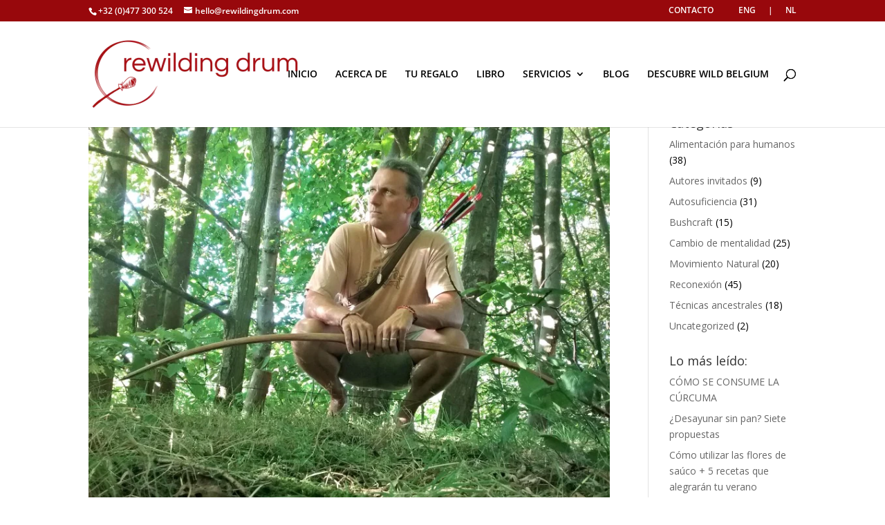

--- FILE ---
content_type: text/html; charset=UTF-8
request_url: https://www.rewildingdrum.com/tag/pesca/
body_size: 96310
content:
<!DOCTYPE html>
<html lang="es">
<head>
	<meta charset="UTF-8" />
<meta http-equiv="X-UA-Compatible" content="IE=edge">
	<link rel="pingback" href="https://www.rewildingdrum.com/xmlrpc.php" />

	<script type="text/javascript">
		document.documentElement.className = 'js';
	</script>

	<link rel="preconnect" href="https://fonts.gstatic.com" crossorigin /><style id="et-divi-open-sans-inline-css">/* Original: https://fonts.googleapis.com/css?family=Open+Sans:300italic,400italic,600italic,700italic,800italic,400,300,600,700,800&#038;subset=latin,latin-ext&#038;display=swap *//* User Agent: Mozilla/5.0 (Unknown; Linux x86_64) AppleWebKit/538.1 (KHTML, like Gecko) Safari/538.1 Daum/4.1 */@font-face {font-family: 'Open Sans';font-style: italic;font-weight: 300;font-stretch: normal;font-display: swap;src: url(https://fonts.gstatic.com/s/opensans/v44/memQYaGs126MiZpBA-UFUIcVXSCEkx2cmqvXlWq8tWZ0Pw86hd0Rk5hkWV4exQ.ttf) format('truetype');}@font-face {font-family: 'Open Sans';font-style: italic;font-weight: 400;font-stretch: normal;font-display: swap;src: url(https://fonts.gstatic.com/s/opensans/v44/memQYaGs126MiZpBA-UFUIcVXSCEkx2cmqvXlWq8tWZ0Pw86hd0Rk8ZkWV4exQ.ttf) format('truetype');}@font-face {font-family: 'Open Sans';font-style: italic;font-weight: 600;font-stretch: normal;font-display: swap;src: url(https://fonts.gstatic.com/s/opensans/v44/memQYaGs126MiZpBA-UFUIcVXSCEkx2cmqvXlWq8tWZ0Pw86hd0RkxhjWV4exQ.ttf) format('truetype');}@font-face {font-family: 'Open Sans';font-style: italic;font-weight: 700;font-stretch: normal;font-display: swap;src: url(https://fonts.gstatic.com/s/opensans/v44/memQYaGs126MiZpBA-UFUIcVXSCEkx2cmqvXlWq8tWZ0Pw86hd0RkyFjWV4exQ.ttf) format('truetype');}@font-face {font-family: 'Open Sans';font-style: italic;font-weight: 800;font-stretch: normal;font-display: swap;src: url(https://fonts.gstatic.com/s/opensans/v44/memQYaGs126MiZpBA-UFUIcVXSCEkx2cmqvXlWq8tWZ0Pw86hd0Rk0ZjWV4exQ.ttf) format('truetype');}@font-face {font-family: 'Open Sans';font-style: normal;font-weight: 300;font-stretch: normal;font-display: swap;src: url(https://fonts.gstatic.com/s/opensans/v44/memSYaGs126MiZpBA-UvWbX2vVnXBbObj2OVZyOOSr4dVJWUgsiH0B4uaVc.ttf) format('truetype');}@font-face {font-family: 'Open Sans';font-style: normal;font-weight: 400;font-stretch: normal;font-display: swap;src: url(https://fonts.gstatic.com/s/opensans/v44/memSYaGs126MiZpBA-UvWbX2vVnXBbObj2OVZyOOSr4dVJWUgsjZ0B4uaVc.ttf) format('truetype');}@font-face {font-family: 'Open Sans';font-style: normal;font-weight: 600;font-stretch: normal;font-display: swap;src: url(https://fonts.gstatic.com/s/opensans/v44/memSYaGs126MiZpBA-UvWbX2vVnXBbObj2OVZyOOSr4dVJWUgsgH1x4uaVc.ttf) format('truetype');}@font-face {font-family: 'Open Sans';font-style: normal;font-weight: 700;font-stretch: normal;font-display: swap;src: url(https://fonts.gstatic.com/s/opensans/v44/memSYaGs126MiZpBA-UvWbX2vVnXBbObj2OVZyOOSr4dVJWUgsg-1x4uaVc.ttf) format('truetype');}@font-face {font-family: 'Open Sans';font-style: normal;font-weight: 800;font-stretch: normal;font-display: swap;src: url(https://fonts.gstatic.com/s/opensans/v44/memSYaGs126MiZpBA-UvWbX2vVnXBbObj2OVZyOOSr4dVJWUgshZ1x4uaVc.ttf) format('truetype');}/* User Agent: Mozilla/5.0 (Windows NT 6.1; WOW64; rv:27.0) Gecko/20100101 Firefox/27.0 */@font-face {font-family: 'Open Sans';font-style: italic;font-weight: 300;font-stretch: normal;font-display: swap;src: url(https://fonts.gstatic.com/l/font?kit=memQYaGs126MiZpBA-UFUIcVXSCEkx2cmqvXlWq8tWZ0Pw86hd0Rk5hkWV4exg&skey=743457fe2cc29280&v=v44) format('woff');}@font-face {font-family: 'Open Sans';font-style: italic;font-weight: 400;font-stretch: normal;font-display: swap;src: url(https://fonts.gstatic.com/l/font?kit=memQYaGs126MiZpBA-UFUIcVXSCEkx2cmqvXlWq8tWZ0Pw86hd0Rk8ZkWV4exg&skey=743457fe2cc29280&v=v44) format('woff');}@font-face {font-family: 'Open Sans';font-style: italic;font-weight: 600;font-stretch: normal;font-display: swap;src: url(https://fonts.gstatic.com/l/font?kit=memQYaGs126MiZpBA-UFUIcVXSCEkx2cmqvXlWq8tWZ0Pw86hd0RkxhjWV4exg&skey=743457fe2cc29280&v=v44) format('woff');}@font-face {font-family: 'Open Sans';font-style: italic;font-weight: 700;font-stretch: normal;font-display: swap;src: url(https://fonts.gstatic.com/l/font?kit=memQYaGs126MiZpBA-UFUIcVXSCEkx2cmqvXlWq8tWZ0Pw86hd0RkyFjWV4exg&skey=743457fe2cc29280&v=v44) format('woff');}@font-face {font-family: 'Open Sans';font-style: italic;font-weight: 800;font-stretch: normal;font-display: swap;src: url(https://fonts.gstatic.com/l/font?kit=memQYaGs126MiZpBA-UFUIcVXSCEkx2cmqvXlWq8tWZ0Pw86hd0Rk0ZjWV4exg&skey=743457fe2cc29280&v=v44) format('woff');}@font-face {font-family: 'Open Sans';font-style: normal;font-weight: 300;font-stretch: normal;font-display: swap;src: url(https://fonts.gstatic.com/l/font?kit=memSYaGs126MiZpBA-UvWbX2vVnXBbObj2OVZyOOSr4dVJWUgsiH0B4uaVQ&skey=62c1cbfccc78b4b2&v=v44) format('woff');}@font-face {font-family: 'Open Sans';font-style: normal;font-weight: 400;font-stretch: normal;font-display: swap;src: url(https://fonts.gstatic.com/l/font?kit=memSYaGs126MiZpBA-UvWbX2vVnXBbObj2OVZyOOSr4dVJWUgsjZ0B4uaVQ&skey=62c1cbfccc78b4b2&v=v44) format('woff');}@font-face {font-family: 'Open Sans';font-style: normal;font-weight: 600;font-stretch: normal;font-display: swap;src: url(https://fonts.gstatic.com/l/font?kit=memSYaGs126MiZpBA-UvWbX2vVnXBbObj2OVZyOOSr4dVJWUgsgH1x4uaVQ&skey=62c1cbfccc78b4b2&v=v44) format('woff');}@font-face {font-family: 'Open Sans';font-style: normal;font-weight: 700;font-stretch: normal;font-display: swap;src: url(https://fonts.gstatic.com/l/font?kit=memSYaGs126MiZpBA-UvWbX2vVnXBbObj2OVZyOOSr4dVJWUgsg-1x4uaVQ&skey=62c1cbfccc78b4b2&v=v44) format('woff');}@font-face {font-family: 'Open Sans';font-style: normal;font-weight: 800;font-stretch: normal;font-display: swap;src: url(https://fonts.gstatic.com/l/font?kit=memSYaGs126MiZpBA-UvWbX2vVnXBbObj2OVZyOOSr4dVJWUgshZ1x4uaVQ&skey=62c1cbfccc78b4b2&v=v44) format('woff');}/* User Agent: Mozilla/5.0 (Windows NT 6.3; rv:39.0) Gecko/20100101 Firefox/39.0 */@font-face {font-family: 'Open Sans';font-style: italic;font-weight: 300;font-stretch: normal;font-display: swap;src: url(https://fonts.gstatic.com/s/opensans/v44/memQYaGs126MiZpBA-UFUIcVXSCEkx2cmqvXlWq8tWZ0Pw86hd0Rk5hkWV4ewA.woff2) format('woff2');}@font-face {font-family: 'Open Sans';font-style: italic;font-weight: 400;font-stretch: normal;font-display: swap;src: url(https://fonts.gstatic.com/s/opensans/v44/memQYaGs126MiZpBA-UFUIcVXSCEkx2cmqvXlWq8tWZ0Pw86hd0Rk8ZkWV4ewA.woff2) format('woff2');}@font-face {font-family: 'Open Sans';font-style: italic;font-weight: 600;font-stretch: normal;font-display: swap;src: url(https://fonts.gstatic.com/s/opensans/v44/memQYaGs126MiZpBA-UFUIcVXSCEkx2cmqvXlWq8tWZ0Pw86hd0RkxhjWV4ewA.woff2) format('woff2');}@font-face {font-family: 'Open Sans';font-style: italic;font-weight: 700;font-stretch: normal;font-display: swap;src: url(https://fonts.gstatic.com/s/opensans/v44/memQYaGs126MiZpBA-UFUIcVXSCEkx2cmqvXlWq8tWZ0Pw86hd0RkyFjWV4ewA.woff2) format('woff2');}@font-face {font-family: 'Open Sans';font-style: italic;font-weight: 800;font-stretch: normal;font-display: swap;src: url(https://fonts.gstatic.com/s/opensans/v44/memQYaGs126MiZpBA-UFUIcVXSCEkx2cmqvXlWq8tWZ0Pw86hd0Rk0ZjWV4ewA.woff2) format('woff2');}@font-face {font-family: 'Open Sans';font-style: normal;font-weight: 300;font-stretch: normal;font-display: swap;src: url(https://fonts.gstatic.com/s/opensans/v44/memSYaGs126MiZpBA-UvWbX2vVnXBbObj2OVZyOOSr4dVJWUgsiH0B4uaVI.woff2) format('woff2');}@font-face {font-family: 'Open Sans';font-style: normal;font-weight: 400;font-stretch: normal;font-display: swap;src: url(https://fonts.gstatic.com/s/opensans/v44/memSYaGs126MiZpBA-UvWbX2vVnXBbObj2OVZyOOSr4dVJWUgsjZ0B4uaVI.woff2) format('woff2');}@font-face {font-family: 'Open Sans';font-style: normal;font-weight: 600;font-stretch: normal;font-display: swap;src: url(https://fonts.gstatic.com/s/opensans/v44/memSYaGs126MiZpBA-UvWbX2vVnXBbObj2OVZyOOSr4dVJWUgsgH1x4uaVI.woff2) format('woff2');}@font-face {font-family: 'Open Sans';font-style: normal;font-weight: 700;font-stretch: normal;font-display: swap;src: url(https://fonts.gstatic.com/s/opensans/v44/memSYaGs126MiZpBA-UvWbX2vVnXBbObj2OVZyOOSr4dVJWUgsg-1x4uaVI.woff2) format('woff2');}@font-face {font-family: 'Open Sans';font-style: normal;font-weight: 800;font-stretch: normal;font-display: swap;src: url(https://fonts.gstatic.com/s/opensans/v44/memSYaGs126MiZpBA-UvWbX2vVnXBbObj2OVZyOOSr4dVJWUgshZ1x4uaVI.woff2) format('woff2');}</style><meta name='robots' content='index, follow, max-image-preview:large, max-snippet:-1, max-video-preview:-1' />

	<!-- This site is optimized with the Yoast SEO plugin v26.7 - https://yoast.com/wordpress/plugins/seo/ -->
	<title>pesca Archivos - Rewilding Drum</title>
	<link rel="canonical" href="https://www.rewildingdrum.com/tag/pesca/" />
	<meta property="og:locale" content="es_ES" />
	<meta property="og:type" content="article" />
	<meta property="og:title" content="pesca Archivos - Rewilding Drum" />
	<meta property="og:url" content="https://www.rewildingdrum.com/tag/pesca/" />
	<meta property="og:site_name" content="Rewilding Drum" />
	<meta name="twitter:card" content="summary_large_image" />
	<script type="application/ld+json" class="yoast-schema-graph">{"@context":"https://schema.org","@graph":[{"@type":"CollectionPage","@id":"https://www.rewildingdrum.com/tag/pesca/","url":"https://www.rewildingdrum.com/tag/pesca/","name":"pesca Archivos - Rewilding Drum","isPartOf":{"@id":"https://www.rewildingdrum.com/#website"},"primaryImageOfPage":{"@id":"https://www.rewildingdrum.com/tag/pesca/#primaryimage"},"image":{"@id":"https://www.rewildingdrum.com/tag/pesca/#primaryimage"},"thumbnailUrl":"https://www.rewildingdrum.com/wp-content/uploads/2016/08/20160823_192229-R1.jpg","breadcrumb":{"@id":"https://www.rewildingdrum.com/tag/pesca/#breadcrumb"},"inLanguage":"es"},{"@type":"ImageObject","inLanguage":"es","@id":"https://www.rewildingdrum.com/tag/pesca/#primaryimage","url":"https://www.rewildingdrum.com/wp-content/uploads/2016/08/20160823_192229-R1.jpg","contentUrl":"https://www.rewildingdrum.com/wp-content/uploads/2016/08/20160823_192229-R1.jpg","width":798,"height":599},{"@type":"BreadcrumbList","@id":"https://www.rewildingdrum.com/tag/pesca/#breadcrumb","itemListElement":[{"@type":"ListItem","position":1,"name":"Portada","item":"https://www.rewildingdrum.com/"},{"@type":"ListItem","position":2,"name":"pesca"}]},{"@type":"WebSite","@id":"https://www.rewildingdrum.com/#website","url":"https://www.rewildingdrum.com/","name":"Rewilding Drum","description":"Estrategias para reconectar con la naturaleza. Rewilding, Bushcraft, Coaching.","publisher":{"@id":"https://www.rewildingdrum.com/#organization"},"potentialAction":[{"@type":"SearchAction","target":{"@type":"EntryPoint","urlTemplate":"https://www.rewildingdrum.com/?s={search_term_string}"},"query-input":{"@type":"PropertyValueSpecification","valueRequired":true,"valueName":"search_term_string"}}],"inLanguage":"es"},{"@type":"Organization","@id":"https://www.rewildingdrum.com/#organization","name":"Rewilding Drum","url":"https://www.rewildingdrum.com/","logo":{"@type":"ImageObject","inLanguage":"es","@id":"https://www.rewildingdrum.com/#/schema/logo/image/","url":"https://www.rewildingdrum.com/wp-content/uploads/2015/02/logo_72pptrans.png","contentUrl":"https://www.rewildingdrum.com/wp-content/uploads/2015/02/logo_72pptrans.png","width":509,"height":168,"caption":"Rewilding Drum"},"image":{"@id":"https://www.rewildingdrum.com/#/schema/logo/image/"}}]}</script>
	<!-- / Yoast SEO plugin. -->


<script type='application/javascript'  id='pys-version-script'>console.log('PixelYourSite Free version 11.1.5.2');</script>
<link rel='dns-prefetch' href='//www.googletagmanager.com' />
<link rel='dns-prefetch' href='//cdnjs.cloudflare.com' />
<link rel='dns-prefetch' href='//fonts.googleapis.com' />
<link rel="alternate" type="application/rss+xml" title="Rewilding Drum &raquo; Feed" href="https://www.rewildingdrum.com/feed/" />
<link rel="alternate" type="application/rss+xml" title="Rewilding Drum &raquo; Feed de los comentarios" href="https://www.rewildingdrum.com/comments/feed/" />
<link rel="alternate" type="application/rss+xml" title="Rewilding Drum &raquo; Etiqueta pesca del feed" href="https://www.rewildingdrum.com/tag/pesca/feed/" />
<script>function cpLoadCSS(e,t,n){"use strict";var i=window.document.createElement("link"),o=t||window.document.getElementsByTagName("script")[0];return i.rel="stylesheet",i.href=e,i.media="only x",o.parentNode.insertBefore(i,o),setTimeout(function(){i.media=n||"all"}),i}</script><style>.cp-popup-container .cpro-overlay,.cp-popup-container .cp-popup-wrapper{opacity:0;visibility:hidden;display:none}</style><meta content="Divi v.4.17.1" name="generator"/><style id='wp-img-auto-sizes-contain-inline-css' type='text/css'>
img:is([sizes=auto i],[sizes^="auto," i]){contain-intrinsic-size:3000px 1500px}
/*# sourceURL=wp-img-auto-sizes-contain-inline-css */
</style>

<link rel='stylesheet' id='sbi_styles-css' href='https://www.rewildingdrum.com/wp-content/plugins/instagram-feed/css/sbi-styles.min.css?ver=6.10.0' type='text/css' media='all' />
<link rel='stylesheet' id='wp-block-library-css' href='https://www.rewildingdrum.com/wp-includes/css/dist/block-library/style.min.css?ver=6.9' type='text/css' media='all' />
<style id='classic-theme-styles-inline-css' type='text/css'>
/*! This file is auto-generated */
.wp-block-button__link{color:#fff;background-color:#32373c;border-radius:9999px;box-shadow:none;text-decoration:none;padding:calc(.667em + 2px) calc(1.333em + 2px);font-size:1.125em}.wp-block-file__button{background:#32373c;color:#fff;text-decoration:none}
/*# sourceURL=/wp-includes/css/classic-themes.min.css */
</style>
<link rel='stylesheet' id='activecampaign-form-block-css' href='https://www.rewildingdrum.com/wp-content/plugins/activecampaign-subscription-forms/activecampaign-form-block/build/style-index.css?ver=1763186213' type='text/css' media='all' />
<style id='global-styles-inline-css' type='text/css'>
:root{--wp--preset--aspect-ratio--square: 1;--wp--preset--aspect-ratio--4-3: 4/3;--wp--preset--aspect-ratio--3-4: 3/4;--wp--preset--aspect-ratio--3-2: 3/2;--wp--preset--aspect-ratio--2-3: 2/3;--wp--preset--aspect-ratio--16-9: 16/9;--wp--preset--aspect-ratio--9-16: 9/16;--wp--preset--color--black: #000000;--wp--preset--color--cyan-bluish-gray: #abb8c3;--wp--preset--color--white: #ffffff;--wp--preset--color--pale-pink: #f78da7;--wp--preset--color--vivid-red: #cf2e2e;--wp--preset--color--luminous-vivid-orange: #ff6900;--wp--preset--color--luminous-vivid-amber: #fcb900;--wp--preset--color--light-green-cyan: #7bdcb5;--wp--preset--color--vivid-green-cyan: #00d084;--wp--preset--color--pale-cyan-blue: #8ed1fc;--wp--preset--color--vivid-cyan-blue: #0693e3;--wp--preset--color--vivid-purple: #9b51e0;--wp--preset--gradient--vivid-cyan-blue-to-vivid-purple: linear-gradient(135deg,rgb(6,147,227) 0%,rgb(155,81,224) 100%);--wp--preset--gradient--light-green-cyan-to-vivid-green-cyan: linear-gradient(135deg,rgb(122,220,180) 0%,rgb(0,208,130) 100%);--wp--preset--gradient--luminous-vivid-amber-to-luminous-vivid-orange: linear-gradient(135deg,rgb(252,185,0) 0%,rgb(255,105,0) 100%);--wp--preset--gradient--luminous-vivid-orange-to-vivid-red: linear-gradient(135deg,rgb(255,105,0) 0%,rgb(207,46,46) 100%);--wp--preset--gradient--very-light-gray-to-cyan-bluish-gray: linear-gradient(135deg,rgb(238,238,238) 0%,rgb(169,184,195) 100%);--wp--preset--gradient--cool-to-warm-spectrum: linear-gradient(135deg,rgb(74,234,220) 0%,rgb(151,120,209) 20%,rgb(207,42,186) 40%,rgb(238,44,130) 60%,rgb(251,105,98) 80%,rgb(254,248,76) 100%);--wp--preset--gradient--blush-light-purple: linear-gradient(135deg,rgb(255,206,236) 0%,rgb(152,150,240) 100%);--wp--preset--gradient--blush-bordeaux: linear-gradient(135deg,rgb(254,205,165) 0%,rgb(254,45,45) 50%,rgb(107,0,62) 100%);--wp--preset--gradient--luminous-dusk: linear-gradient(135deg,rgb(255,203,112) 0%,rgb(199,81,192) 50%,rgb(65,88,208) 100%);--wp--preset--gradient--pale-ocean: linear-gradient(135deg,rgb(255,245,203) 0%,rgb(182,227,212) 50%,rgb(51,167,181) 100%);--wp--preset--gradient--electric-grass: linear-gradient(135deg,rgb(202,248,128) 0%,rgb(113,206,126) 100%);--wp--preset--gradient--midnight: linear-gradient(135deg,rgb(2,3,129) 0%,rgb(40,116,252) 100%);--wp--preset--font-size--small: 13px;--wp--preset--font-size--medium: 20px;--wp--preset--font-size--large: 36px;--wp--preset--font-size--x-large: 42px;--wp--preset--spacing--20: 0.44rem;--wp--preset--spacing--30: 0.67rem;--wp--preset--spacing--40: 1rem;--wp--preset--spacing--50: 1.5rem;--wp--preset--spacing--60: 2.25rem;--wp--preset--spacing--70: 3.38rem;--wp--preset--spacing--80: 5.06rem;--wp--preset--shadow--natural: 6px 6px 9px rgba(0, 0, 0, 0.2);--wp--preset--shadow--deep: 12px 12px 50px rgba(0, 0, 0, 0.4);--wp--preset--shadow--sharp: 6px 6px 0px rgba(0, 0, 0, 0.2);--wp--preset--shadow--outlined: 6px 6px 0px -3px rgb(255, 255, 255), 6px 6px rgb(0, 0, 0);--wp--preset--shadow--crisp: 6px 6px 0px rgb(0, 0, 0);}:where(.is-layout-flex){gap: 0.5em;}:where(.is-layout-grid){gap: 0.5em;}body .is-layout-flex{display: flex;}.is-layout-flex{flex-wrap: wrap;align-items: center;}.is-layout-flex > :is(*, div){margin: 0;}body .is-layout-grid{display: grid;}.is-layout-grid > :is(*, div){margin: 0;}:where(.wp-block-columns.is-layout-flex){gap: 2em;}:where(.wp-block-columns.is-layout-grid){gap: 2em;}:where(.wp-block-post-template.is-layout-flex){gap: 1.25em;}:where(.wp-block-post-template.is-layout-grid){gap: 1.25em;}.has-black-color{color: var(--wp--preset--color--black) !important;}.has-cyan-bluish-gray-color{color: var(--wp--preset--color--cyan-bluish-gray) !important;}.has-white-color{color: var(--wp--preset--color--white) !important;}.has-pale-pink-color{color: var(--wp--preset--color--pale-pink) !important;}.has-vivid-red-color{color: var(--wp--preset--color--vivid-red) !important;}.has-luminous-vivid-orange-color{color: var(--wp--preset--color--luminous-vivid-orange) !important;}.has-luminous-vivid-amber-color{color: var(--wp--preset--color--luminous-vivid-amber) !important;}.has-light-green-cyan-color{color: var(--wp--preset--color--light-green-cyan) !important;}.has-vivid-green-cyan-color{color: var(--wp--preset--color--vivid-green-cyan) !important;}.has-pale-cyan-blue-color{color: var(--wp--preset--color--pale-cyan-blue) !important;}.has-vivid-cyan-blue-color{color: var(--wp--preset--color--vivid-cyan-blue) !important;}.has-vivid-purple-color{color: var(--wp--preset--color--vivid-purple) !important;}.has-black-background-color{background-color: var(--wp--preset--color--black) !important;}.has-cyan-bluish-gray-background-color{background-color: var(--wp--preset--color--cyan-bluish-gray) !important;}.has-white-background-color{background-color: var(--wp--preset--color--white) !important;}.has-pale-pink-background-color{background-color: var(--wp--preset--color--pale-pink) !important;}.has-vivid-red-background-color{background-color: var(--wp--preset--color--vivid-red) !important;}.has-luminous-vivid-orange-background-color{background-color: var(--wp--preset--color--luminous-vivid-orange) !important;}.has-luminous-vivid-amber-background-color{background-color: var(--wp--preset--color--luminous-vivid-amber) !important;}.has-light-green-cyan-background-color{background-color: var(--wp--preset--color--light-green-cyan) !important;}.has-vivid-green-cyan-background-color{background-color: var(--wp--preset--color--vivid-green-cyan) !important;}.has-pale-cyan-blue-background-color{background-color: var(--wp--preset--color--pale-cyan-blue) !important;}.has-vivid-cyan-blue-background-color{background-color: var(--wp--preset--color--vivid-cyan-blue) !important;}.has-vivid-purple-background-color{background-color: var(--wp--preset--color--vivid-purple) !important;}.has-black-border-color{border-color: var(--wp--preset--color--black) !important;}.has-cyan-bluish-gray-border-color{border-color: var(--wp--preset--color--cyan-bluish-gray) !important;}.has-white-border-color{border-color: var(--wp--preset--color--white) !important;}.has-pale-pink-border-color{border-color: var(--wp--preset--color--pale-pink) !important;}.has-vivid-red-border-color{border-color: var(--wp--preset--color--vivid-red) !important;}.has-luminous-vivid-orange-border-color{border-color: var(--wp--preset--color--luminous-vivid-orange) !important;}.has-luminous-vivid-amber-border-color{border-color: var(--wp--preset--color--luminous-vivid-amber) !important;}.has-light-green-cyan-border-color{border-color: var(--wp--preset--color--light-green-cyan) !important;}.has-vivid-green-cyan-border-color{border-color: var(--wp--preset--color--vivid-green-cyan) !important;}.has-pale-cyan-blue-border-color{border-color: var(--wp--preset--color--pale-cyan-blue) !important;}.has-vivid-cyan-blue-border-color{border-color: var(--wp--preset--color--vivid-cyan-blue) !important;}.has-vivid-purple-border-color{border-color: var(--wp--preset--color--vivid-purple) !important;}.has-vivid-cyan-blue-to-vivid-purple-gradient-background{background: var(--wp--preset--gradient--vivid-cyan-blue-to-vivid-purple) !important;}.has-light-green-cyan-to-vivid-green-cyan-gradient-background{background: var(--wp--preset--gradient--light-green-cyan-to-vivid-green-cyan) !important;}.has-luminous-vivid-amber-to-luminous-vivid-orange-gradient-background{background: var(--wp--preset--gradient--luminous-vivid-amber-to-luminous-vivid-orange) !important;}.has-luminous-vivid-orange-to-vivid-red-gradient-background{background: var(--wp--preset--gradient--luminous-vivid-orange-to-vivid-red) !important;}.has-very-light-gray-to-cyan-bluish-gray-gradient-background{background: var(--wp--preset--gradient--very-light-gray-to-cyan-bluish-gray) !important;}.has-cool-to-warm-spectrum-gradient-background{background: var(--wp--preset--gradient--cool-to-warm-spectrum) !important;}.has-blush-light-purple-gradient-background{background: var(--wp--preset--gradient--blush-light-purple) !important;}.has-blush-bordeaux-gradient-background{background: var(--wp--preset--gradient--blush-bordeaux) !important;}.has-luminous-dusk-gradient-background{background: var(--wp--preset--gradient--luminous-dusk) !important;}.has-pale-ocean-gradient-background{background: var(--wp--preset--gradient--pale-ocean) !important;}.has-electric-grass-gradient-background{background: var(--wp--preset--gradient--electric-grass) !important;}.has-midnight-gradient-background{background: var(--wp--preset--gradient--midnight) !important;}.has-small-font-size{font-size: var(--wp--preset--font-size--small) !important;}.has-medium-font-size{font-size: var(--wp--preset--font-size--medium) !important;}.has-large-font-size{font-size: var(--wp--preset--font-size--large) !important;}.has-x-large-font-size{font-size: var(--wp--preset--font-size--x-large) !important;}
:where(.wp-block-post-template.is-layout-flex){gap: 1.25em;}:where(.wp-block-post-template.is-layout-grid){gap: 1.25em;}
:where(.wp-block-term-template.is-layout-flex){gap: 1.25em;}:where(.wp-block-term-template.is-layout-grid){gap: 1.25em;}
:where(.wp-block-columns.is-layout-flex){gap: 2em;}:where(.wp-block-columns.is-layout-grid){gap: 2em;}
:root :where(.wp-block-pullquote){font-size: 1.5em;line-height: 1.6;}
/*# sourceURL=global-styles-inline-css */
</style>
<link rel='stylesheet' id='front-estilos-css' href='https://www.rewildingdrum.com/wp-content/plugins/asesor-cookies-para-la-ley-en-espana/html/front/estilos.css?ver=6.9' type='text/css' media='all' />
<link rel='stylesheet' id='contact-form-7-css' href='https://www.rewildingdrum.com/wp-content/plugins/contact-form-7/includes/css/styles.css?ver=6.1.4' type='text/css' media='all' />
<link rel='stylesheet' id='apss-font-awesome-css' href='//cdnjs.cloudflare.com/ajax/libs/font-awesome/4.5.0/css/font-awesome.min.css?ver=4.0.8' type='text/css' media='all' />
<link rel='stylesheet' id='apss-font-opensans-css' href='//fonts.googleapis.com/css?family=Open+Sans&#038;ver=6.9' type='text/css' media='all' />
<link rel='stylesheet' id='apss-frontend-css-css' href='https://www.rewildingdrum.com/wp-content/plugins/cross-device-social-share/css/frontend.css?ver=4.0.8' type='text/css' media='all' />
<link rel='stylesheet' id='ts_fab_css-css' href='https://www.rewildingdrum.com/wp-content/plugins/fancier-author-box/css/ts-fab.min.css?ver=1.4' type='text/css' media='all' />
<script>document.addEventListener('DOMContentLoaded', function(event) {  if( typeof cpLoadCSS !== 'undefined' ) { cpLoadCSS('https://www.rewildingdrum.com/wp-content/plugins/convertpro/assets/modules/css/cp-popup.min.css?ver=1.8.8', 0, 'all'); } }); </script>
<style id='divi-style-inline-inline-css' type='text/css'>
/*!
Theme Name: Divi
Theme URI: http://www.elegantthemes.com/gallery/divi/
Version: 4.17.1
Description: Smart. Flexible. Beautiful. Divi is the most powerful theme in our collection.
Author: Elegant Themes
Author URI: http://www.elegantthemes.com
License: GNU General Public License v2
License URI: http://www.gnu.org/licenses/gpl-2.0.html
*/

a,abbr,acronym,address,applet,b,big,blockquote,body,center,cite,code,dd,del,dfn,div,dl,dt,em,fieldset,font,form,h1,h2,h3,h4,h5,h6,html,i,iframe,img,ins,kbd,label,legend,li,object,ol,p,pre,q,s,samp,small,span,strike,strong,sub,sup,tt,u,ul,var{margin:0;padding:0;border:0;outline:0;font-size:100%;-ms-text-size-adjust:100%;-webkit-text-size-adjust:100%;vertical-align:baseline;background:transparent}body{line-height:1}ol,ul{list-style:none}blockquote,q{quotes:none}blockquote:after,blockquote:before,q:after,q:before{content:"";content:none}blockquote{margin:20px 0 30px;border-left:5px solid;padding-left:20px}:focus{outline:0}del{text-decoration:line-through}pre{overflow:auto;padding:10px}figure{margin:0}table{border-collapse:collapse;border-spacing:0}article,aside,footer,header,hgroup,nav,section{display:block}body{font-family:Open Sans,Arial,sans-serif;font-size:14px;color:#666;background-color:#fff;line-height:1.7em;font-weight:500;-webkit-font-smoothing:antialiased;-moz-osx-font-smoothing:grayscale}body.page-template-page-template-blank-php #page-container{padding-top:0!important}body.et_cover_background{background-size:cover!important;background-position:top!important;background-repeat:no-repeat!important;background-attachment:fixed}a{color:#2ea3f2}a,a:hover{text-decoration:none}p{padding-bottom:1em}p:not(.has-background):last-of-type{padding-bottom:0}p.et_normal_padding{padding-bottom:1em}strong{font-weight:700}cite,em,i{font-style:italic}code,pre{font-family:Courier New,monospace;margin-bottom:10px}ins{text-decoration:none}sub,sup{height:0;line-height:1;position:relative;vertical-align:baseline}sup{bottom:.8em}sub{top:.3em}dl{margin:0 0 1.5em}dl dt{font-weight:700}dd{margin-left:1.5em}blockquote p{padding-bottom:0}embed,iframe,object,video{max-width:100%}h1,h2,h3,h4,h5,h6{color:#333;padding-bottom:10px;line-height:1em;font-weight:500}h1 a,h2 a,h3 a,h4 a,h5 a,h6 a{color:inherit}h1{font-size:30px}h2{font-size:26px}h3{font-size:22px}h4{font-size:18px}h5{font-size:16px}h6{font-size:14px}input{-webkit-appearance:none}input[type=checkbox]{-webkit-appearance:checkbox}input[type=radio]{-webkit-appearance:radio}input.text,input.title,input[type=email],input[type=password],input[type=tel],input[type=text],select,textarea{background-color:#fff;border:1px solid #bbb;padding:2px;color:#4e4e4e}input.text:focus,input.title:focus,input[type=text]:focus,select:focus,textarea:focus{border-color:#2d3940;color:#3e3e3e}input.text,input.title,input[type=text],select,textarea{margin:0}textarea{padding:4px}button,input,select,textarea{font-family:inherit}img{max-width:100%;height:auto}.clear{clear:both}br.clear{margin:0;padding:0}.pagination{clear:both}#et_search_icon:hover,.et-social-icon a:hover,.et_password_protected_form .et_submit_button,.form-submit .et_pb_buttontton.alt.disabled,.nav-single a,.posted_in a{color:#2ea3f2}.et-search-form,blockquote{border-color:#2ea3f2}#main-content{background-color:#fff}.container{width:80%;max-width:1080px;margin:auto;position:relative}body:not(.et-tb) #main-content .container,body:not(.et-tb-has-header) #main-content .container{padding-top:58px}.et_full_width_page #main-content .container:before{display:none}.main_title{margin-bottom:20px}.et_password_protected_form .et_submit_button:hover,.form-submit .et_pb_button:hover{background:rgba(0,0,0,.05)}.et_button_icon_visible .et_pb_button{padding-right:2em;padding-left:.7em}.et_button_icon_visible .et_pb_button:after{opacity:1;margin-left:0}.et_button_left .et_pb_button:hover:after{left:.15em}.et_button_left .et_pb_button:after{margin-left:0;left:1em}.et_button_icon_visible.et_button_left .et_pb_button,.et_button_left .et_pb_button:hover,.et_button_left .et_pb_module .et_pb_button:hover{padding-left:2em;padding-right:.7em}.et_button_icon_visible.et_button_left .et_pb_button:after,.et_button_left .et_pb_button:hover:after{left:.15em}.et_password_protected_form .et_submit_button:hover,.form-submit .et_pb_button:hover{padding:.3em 1em}.et_button_no_icon .et_pb_button:after{display:none}.et_button_no_icon.et_button_icon_visible.et_button_left .et_pb_button,.et_button_no_icon.et_button_left .et_pb_button:hover,.et_button_no_icon .et_pb_button,.et_button_no_icon .et_pb_button:hover{padding:.3em 1em!important}.et_button_custom_icon .et_pb_button:after{line-height:1.7em}.et_button_custom_icon.et_button_icon_visible .et_pb_button:after,.et_button_custom_icon .et_pb_button:hover:after{margin-left:.3em}#left-area .post_format-post-format-gallery .wp-block-gallery:first-of-type{padding:0;margin-bottom:-16px}.entry-content table:not(.variations){border:1px solid #eee;margin:0 0 15px;text-align:left;width:100%}.entry-content thead th,.entry-content tr th{color:#555;font-weight:700;padding:9px 24px}.entry-content tr td{border-top:1px solid #eee;padding:6px 24px}#left-area ul,.entry-content ul,.et-l--body ul,.et-l--footer ul,.et-l--header ul{list-style-type:disc;padding:0 0 23px 1em;line-height:26px}#left-area ol,.entry-content ol,.et-l--body ol,.et-l--footer ol,.et-l--header ol{list-style-type:decimal;list-style-position:inside;padding:0 0 23px;line-height:26px}#left-area ul li ul,.entry-content ul li ol{padding:2px 0 2px 20px}#left-area ol li ul,.entry-content ol li ol,.et-l--body ol li ol,.et-l--footer ol li ol,.et-l--header ol li ol{padding:2px 0 2px 35px}#left-area ul.wp-block-gallery{display:-webkit-box;display:-ms-flexbox;display:flex;-ms-flex-wrap:wrap;flex-wrap:wrap;list-style-type:none;padding:0}#left-area ul.products{padding:0!important;line-height:1.7!important;list-style:none!important}.gallery-item a{display:block}.gallery-caption,.gallery-item a{width:90%}#wpadminbar{z-index:100001}#left-area .post-meta{font-size:14px;padding-bottom:15px}#left-area .post-meta a{text-decoration:none;color:#666}#left-area .et_featured_image{padding-bottom:7px}.single .post{padding-bottom:25px}body.single .et_audio_content{margin-bottom:-6px}.nav-single a{text-decoration:none;color:#2ea3f2;font-size:14px;font-weight:400}.nav-previous{float:left}.nav-next{float:right}.et_password_protected_form p input{background-color:#eee;border:none!important;width:100%!important;border-radius:0!important;font-size:14px;color:#999!important;padding:16px!important;-webkit-box-sizing:border-box;box-sizing:border-box}.et_password_protected_form label{display:none}.et_password_protected_form .et_submit_button{font-family:inherit;display:block;float:right;margin:8px auto 0;cursor:pointer}.post-password-required p.nocomments.container{max-width:100%}.post-password-required p.nocomments.container:before{display:none}.aligncenter,div.post .new-post .aligncenter{display:block;margin-left:auto;margin-right:auto}.wp-caption{border:1px solid #ddd;text-align:center;background-color:#f3f3f3;margin-bottom:10px;max-width:96%;padding:8px}.wp-caption.alignleft{margin:0 30px 20px 0}.wp-caption.alignright{margin:0 0 20px 30px}.wp-caption img{margin:0;padding:0;border:0}.wp-caption p.wp-caption-text{font-size:12px;padding:0 4px 5px;margin:0}.alignright{float:right}.alignleft{float:left}img.alignleft{display:inline;float:left;margin-right:15px}img.alignright{display:inline;float:right;margin-left:15px}.page.et_pb_pagebuilder_layout #main-content{background-color:transparent}body #main-content .et_builder_inner_content>h1,body #main-content .et_builder_inner_content>h2,body #main-content .et_builder_inner_content>h3,body #main-content .et_builder_inner_content>h4,body #main-content .et_builder_inner_content>h5,body #main-content .et_builder_inner_content>h6{line-height:1.4em}body #main-content .et_builder_inner_content>p{line-height:1.7em}.wp-block-pullquote{margin:20px 0 30px}.wp-block-pullquote.has-background blockquote{border-left:none}.wp-block-group.has-background{padding:1.5em 1.5em .5em}@media (min-width:981px){#left-area{width:79.125%;padding-bottom:23px}#main-content .container:before{content:"";position:absolute;top:0;height:100%;width:1px;background-color:#e2e2e2}.et_full_width_page #left-area,.et_no_sidebar #left-area{float:none;width:100%!important}.et_full_width_page #left-area{padding-bottom:0}.et_no_sidebar #main-content .container:before{display:none}}@media (max-width:980px){#page-container{padding-top:80px}.et-tb #page-container,.et-tb-has-header #page-container{padding-top:0!important}#left-area,#sidebar{width:100%!important}#main-content .container:before{display:none!important}.et_full_width_page .et_gallery_item:nth-child(4n+1){clear:none}}@media print{#page-container{padding-top:0!important}}#wp-admin-bar-et-use-visual-builder a:before{font-family:ETmodules!important;content:"\e625";font-size:30px!important;width:28px;margin-top:-3px;color:#974df3!important}#wp-admin-bar-et-use-visual-builder:hover a:before{color:#fff!important}#wp-admin-bar-et-use-visual-builder:hover a,#wp-admin-bar-et-use-visual-builder a:hover{transition:background-color .5s ease;-webkit-transition:background-color .5s ease;-moz-transition:background-color .5s ease;background-color:#7e3bd0!important;color:#fff!important}* html .clearfix,:first-child+html .clearfix{zoom:1}.iphone .et_pb_section_video_bg video::-webkit-media-controls-start-playback-button{display:none!important;-webkit-appearance:none}.et_mobile_device .et_pb_section_parallax .et_pb_parallax_css{background-attachment:scroll}.et-social-facebook a.icon:before{content:"\e093"}.et-social-twitter a.icon:before{content:"\e094"}.et-social-google-plus a.icon:before{content:"\e096"}.et-social-instagram a.icon:before{content:"\e09a"}.et-social-rss a.icon:before{content:"\e09e"}.ai1ec-single-event:after{content:" ";display:table;clear:both}.evcal_event_details .evcal_evdata_cell .eventon_details_shading_bot.eventon_details_shading_bot{z-index:3}.wp-block-divi-layout{margin-bottom:1em}*{-webkit-box-sizing:border-box;box-sizing:border-box}#et-info-email:before,#et-info-phone:before,#et_search_icon:before,.comment-reply-link:after,.et-cart-info span:before,.et-pb-arrow-next:before,.et-pb-arrow-prev:before,.et-social-icon a:before,.et_audio_container .mejs-playpause-button button:before,.et_audio_container .mejs-volume-button button:before,.et_overlay:before,.et_password_protected_form .et_submit_button:after,.et_pb_button:after,.et_pb_contact_reset:after,.et_pb_contact_submit:after,.et_pb_font_icon:before,.et_pb_newsletter_button:after,.et_pb_pricing_table_button:after,.et_pb_promo_button:after,.et_pb_testimonial:before,.et_pb_toggle_title:before,.form-submit .et_pb_button:after,.mobile_menu_bar:before,a.et_pb_more_button:after{font-family:ETmodules!important;speak:none;font-style:normal;font-weight:400;-webkit-font-feature-settings:normal;font-feature-settings:normal;font-variant:normal;text-transform:none;line-height:1;-webkit-font-smoothing:antialiased;-moz-osx-font-smoothing:grayscale;text-shadow:0 0;direction:ltr}.et-pb-icon,.et_pb_custom_button_icon.et_pb_button:after,.et_pb_login .et_pb_custom_button_icon.et_pb_button:after,.et_pb_woo_custom_button_icon .button.et_pb_custom_button_icon.et_pb_button:after,.et_pb_woo_custom_button_icon .button.et_pb_custom_button_icon.et_pb_button:hover:after{content:attr(data-icon)}.et-pb-icon{font-family:ETmodules;speak:none;font-weight:400;-webkit-font-feature-settings:normal;font-feature-settings:normal;font-variant:normal;text-transform:none;line-height:1;-webkit-font-smoothing:antialiased;font-size:96px;font-style:normal;display:inline-block;-webkit-box-sizing:border-box;box-sizing:border-box;direction:ltr}#et-ajax-saving{display:none;-webkit-transition:background .3s,-webkit-box-shadow .3s;transition:background .3s,-webkit-box-shadow .3s;transition:background .3s,box-shadow .3s;transition:background .3s,box-shadow .3s,-webkit-box-shadow .3s;-webkit-box-shadow:rgba(0,139,219,.247059) 0 0 60px;box-shadow:0 0 60px rgba(0,139,219,.247059);position:fixed;top:50%;left:50%;width:50px;height:50px;background:#fff;border-radius:50px;margin:-25px 0 0 -25px;z-index:999999;text-align:center}#et-ajax-saving img{margin:9px}.et-safe-mode-indicator,.et-safe-mode-indicator:focus,.et-safe-mode-indicator:hover{-webkit-box-shadow:0 5px 10px rgba(41,196,169,.15);box-shadow:0 5px 10px rgba(41,196,169,.15);background:#29c4a9;color:#fff;font-size:14px;font-weight:600;padding:12px;line-height:16px;border-radius:3px;position:fixed;bottom:30px;right:30px;z-index:999999;text-decoration:none;font-family:Open Sans,sans-serif;-webkit-font-smoothing:antialiased;-moz-osx-font-smoothing:grayscale}.et_pb_button{font-size:20px;font-weight:500;padding:.3em 1em;line-height:1.7em!important;background-color:transparent;background-size:cover;background-position:50%;background-repeat:no-repeat;border:2px solid;border-radius:3px;-webkit-transition-duration:.2s;transition-duration:.2s;-webkit-transition-property:all!important;transition-property:all!important}.et_pb_button,.et_pb_button_inner{position:relative}.et_pb_button:hover,.et_pb_module .et_pb_button:hover{border:2px solid transparent;padding:.3em 2em .3em .7em}.et_pb_button:hover{background-color:hsla(0,0%,100%,.2)}.et_pb_bg_layout_light.et_pb_button:hover,.et_pb_bg_layout_light .et_pb_button:hover{background-color:rgba(0,0,0,.05)}.et_pb_button:after,.et_pb_button:before{font-size:32px;line-height:1em;content:"\35";opacity:0;position:absolute;margin-left:-1em;-webkit-transition:all .2s;transition:all .2s;text-transform:none;-webkit-font-feature-settings:"kern" off;font-feature-settings:"kern" off;font-variant:none;font-style:normal;font-weight:400;text-shadow:none}.et_pb_button.et_hover_enabled:hover:after,.et_pb_button.et_pb_hovered:hover:after{-webkit-transition:none!important;transition:none!important}.et_pb_button:before{display:none}.et_pb_button:hover:after{opacity:1;margin-left:0}.et_pb_column_1_3 h1,.et_pb_column_1_4 h1,.et_pb_column_1_5 h1,.et_pb_column_1_6 h1,.et_pb_column_2_5 h1{font-size:26px}.et_pb_column_1_3 h2,.et_pb_column_1_4 h2,.et_pb_column_1_5 h2,.et_pb_column_1_6 h2,.et_pb_column_2_5 h2{font-size:23px}.et_pb_column_1_3 h3,.et_pb_column_1_4 h3,.et_pb_column_1_5 h3,.et_pb_column_1_6 h3,.et_pb_column_2_5 h3{font-size:20px}.et_pb_column_1_3 h4,.et_pb_column_1_4 h4,.et_pb_column_1_5 h4,.et_pb_column_1_6 h4,.et_pb_column_2_5 h4{font-size:18px}.et_pb_column_1_3 h5,.et_pb_column_1_4 h5,.et_pb_column_1_5 h5,.et_pb_column_1_6 h5,.et_pb_column_2_5 h5{font-size:16px}.et_pb_column_1_3 h6,.et_pb_column_1_4 h6,.et_pb_column_1_5 h6,.et_pb_column_1_6 h6,.et_pb_column_2_5 h6{font-size:15px}.et_pb_bg_layout_dark,.et_pb_bg_layout_dark h1,.et_pb_bg_layout_dark h2,.et_pb_bg_layout_dark h3,.et_pb_bg_layout_dark h4,.et_pb_bg_layout_dark h5,.et_pb_bg_layout_dark h6{color:#fff!important}.et_pb_module.et_pb_text_align_left{text-align:left}.et_pb_module.et_pb_text_align_center{text-align:center}.et_pb_module.et_pb_text_align_right{text-align:right}.et_pb_module.et_pb_text_align_justified{text-align:justify}.clearfix:after{visibility:hidden;display:block;font-size:0;content:" ";clear:both;height:0}.et_pb_bg_layout_light .et_pb_more_button{color:#2ea3f2}.et_builder_inner_content{position:relative;z-index:1}header .et_builder_inner_content{z-index:2}.et_pb_css_mix_blend_mode_passthrough{mix-blend-mode:unset!important}.et_pb_image_container{margin:-20px -20px 29px}.et_pb_module_inner{position:relative}.et_hover_enabled_preview{z-index:2}.et_hover_enabled:hover{position:relative;z-index:2}.et_pb_all_tabs,.et_pb_module,.et_pb_posts_nav a,.et_pb_tab,.et_pb_with_background{position:relative;background-size:cover;background-position:50%;background-repeat:no-repeat}.et_pb_background_mask,.et_pb_background_pattern{bottom:0;left:0;position:absolute;right:0;top:0}.et_pb_background_mask{background-size:calc(100% + 2px) calc(100% + 2px);background-repeat:no-repeat;background-position:50%;overflow:hidden}.et_pb_background_pattern{background-position:0 0;background-repeat:repeat}.et_pb_with_border{position:relative;border:0 solid #333}.post-password-required .et_pb_row{padding:0;width:100%}.post-password-required .et_password_protected_form{min-height:0}body.et_pb_pagebuilder_layout.et_pb_show_title .post-password-required .et_password_protected_form h1,body:not(.et_pb_pagebuilder_layout) .post-password-required .et_password_protected_form h1{display:none}.et_pb_no_bg{padding:0!important}.et_overlay.et_pb_inline_icon:before,.et_pb_inline_icon:before{content:attr(data-icon)}.et_pb_more_button{color:inherit;text-shadow:none;text-decoration:none;display:inline-block;margin-top:20px}.et_parallax_bg_wrap{overflow:hidden;position:absolute;top:0;right:0;bottom:0;left:0}.et_parallax_bg{background-repeat:no-repeat;background-position:top;background-size:cover;position:absolute;bottom:0;left:0;width:100%;height:100%;display:block}.et_parallax_bg.et_parallax_bg__hover,.et_parallax_bg.et_parallax_bg_phone,.et_parallax_bg.et_parallax_bg_tablet,.et_parallax_gradient.et_parallax_gradient__hover,.et_parallax_gradient.et_parallax_gradient_phone,.et_parallax_gradient.et_parallax_gradient_tablet,.et_pb_section_parallax_hover:hover .et_parallax_bg:not(.et_parallax_bg__hover),.et_pb_section_parallax_hover:hover .et_parallax_gradient:not(.et_parallax_gradient__hover){display:none}.et_pb_section_parallax_hover:hover .et_parallax_bg.et_parallax_bg__hover,.et_pb_section_parallax_hover:hover .et_parallax_gradient.et_parallax_gradient__hover{display:block}.et_parallax_gradient{bottom:0;display:block;left:0;position:absolute;right:0;top:0}.et_pb_module.et_pb_section_parallax,.et_pb_posts_nav a.et_pb_section_parallax,.et_pb_tab.et_pb_section_parallax{position:relative}.et_pb_section_parallax .et_pb_parallax_css,.et_pb_slides .et_parallax_bg.et_pb_parallax_css{background-attachment:fixed}body.et-bfb .et_pb_section_parallax .et_pb_parallax_css,body.et-bfb .et_pb_slides .et_parallax_bg.et_pb_parallax_css{background-attachment:scroll;bottom:auto}.et_pb_section_parallax.et_pb_column .et_pb_module,.et_pb_section_parallax.et_pb_row .et_pb_column,.et_pb_section_parallax.et_pb_row .et_pb_module{z-index:9;position:relative}.et_pb_more_button:hover:after{opacity:1;margin-left:0}.et_pb_preload .et_pb_section_video_bg,.et_pb_preload>div{visibility:hidden}.et_pb_preload,.et_pb_section.et_pb_section_video.et_pb_preload{position:relative;background:#464646!important}.et_pb_preload:before{content:"";position:absolute;top:50%;left:50%;background:url(https://www.rewildingdrum.com/wp-content/themes/Divi/includes/builder/styles/images/preloader.gif) no-repeat;border-radius:32px;width:32px;height:32px;margin:-16px 0 0 -16px}.box-shadow-overlay{position:absolute;top:0;left:0;width:100%;height:100%;z-index:10;pointer-events:none}.et_pb_section>.box-shadow-overlay~.et_pb_row{z-index:11}.et_pb_row>.box-shadow-overlay{z-index:8}.has-box-shadow-overlay{position:relative}.et_clickable{cursor:pointer}.screen-reader-text{border:0;clip:rect(1px,1px,1px,1px);-webkit-clip-path:inset(50%);clip-path:inset(50%);height:1px;margin:-1px;overflow:hidden;padding:0;position:absolute!important;width:1px;word-wrap:normal!important}.et_multi_view_hidden,.et_multi_view_hidden_image{display:none!important}@keyframes multi-view-image-fade{0%{opacity:0}10%{opacity:.1}20%{opacity:.2}30%{opacity:.3}40%{opacity:.4}50%{opacity:.5}60%{opacity:.6}70%{opacity:.7}80%{opacity:.8}90%{opacity:.9}to{opacity:1}}.et_multi_view_image__loading{visibility:hidden}.et_multi_view_image__loaded{-webkit-animation:multi-view-image-fade .5s;animation:multi-view-image-fade .5s}#et-pb-motion-effects-offset-tracker{visibility:hidden!important;opacity:0;position:absolute;top:0;left:0}.et-pb-before-scroll-animation{opacity:0}header.et-l.et-l--header:after{clear:both;display:block;content:""}.et_pb_module{-webkit-animation-timing-function:linear;animation-timing-function:linear;-webkit-animation-duration:.2s;animation-duration:.2s}@-webkit-keyframes fadeBottom{0%{opacity:0;-webkit-transform:translateY(10%);transform:translateY(10%)}to{opacity:1;-webkit-transform:translateY(0);transform:translateY(0)}}@keyframes fadeBottom{0%{opacity:0;-webkit-transform:translateY(10%);transform:translateY(10%)}to{opacity:1;-webkit-transform:translateY(0);transform:translateY(0)}}@-webkit-keyframes fadeLeft{0%{opacity:0;-webkit-transform:translateX(-10%);transform:translateX(-10%)}to{opacity:1;-webkit-transform:translateX(0);transform:translateX(0)}}@keyframes fadeLeft{0%{opacity:0;-webkit-transform:translateX(-10%);transform:translateX(-10%)}to{opacity:1;-webkit-transform:translateX(0);transform:translateX(0)}}@-webkit-keyframes fadeRight{0%{opacity:0;-webkit-transform:translateX(10%);transform:translateX(10%)}to{opacity:1;-webkit-transform:translateX(0);transform:translateX(0)}}@keyframes fadeRight{0%{opacity:0;-webkit-transform:translateX(10%);transform:translateX(10%)}to{opacity:1;-webkit-transform:translateX(0);transform:translateX(0)}}@-webkit-keyframes fadeTop{0%{opacity:0;-webkit-transform:translateY(-10%);transform:translateY(-10%)}to{opacity:1;-webkit-transform:translateX(0);transform:translateX(0)}}@keyframes fadeTop{0%{opacity:0;-webkit-transform:translateY(-10%);transform:translateY(-10%)}to{opacity:1;-webkit-transform:translateX(0);transform:translateX(0)}}@-webkit-keyframes fadeIn{0%{opacity:0}to{opacity:1}}@keyframes fadeIn{0%{opacity:0}to{opacity:1}}.et-waypoint:not(.et_pb_counters){opacity:0}@media (min-width:981px){.et_pb_section.et_section_specialty div.et_pb_row .et_pb_column .et_pb_column .et_pb_module.et-last-child,.et_pb_section.et_section_specialty div.et_pb_row .et_pb_column .et_pb_column .et_pb_module:last-child,.et_pb_section.et_section_specialty div.et_pb_row .et_pb_column .et_pb_row_inner .et_pb_column .et_pb_module.et-last-child,.et_pb_section.et_section_specialty div.et_pb_row .et_pb_column .et_pb_row_inner .et_pb_column .et_pb_module:last-child,.et_pb_section div.et_pb_row .et_pb_column .et_pb_module.et-last-child,.et_pb_section div.et_pb_row .et_pb_column .et_pb_module:last-child{margin-bottom:0}}@media (max-width:980px){.et_overlay.et_pb_inline_icon_tablet:before,.et_pb_inline_icon_tablet:before{content:attr(data-icon-tablet)}.et_parallax_bg.et_parallax_bg_tablet_exist,.et_parallax_gradient.et_parallax_gradient_tablet_exist{display:none}.et_parallax_bg.et_parallax_bg_tablet,.et_parallax_gradient.et_parallax_gradient_tablet{display:block}.et_pb_column .et_pb_module{margin-bottom:30px}.et_pb_row .et_pb_column .et_pb_module.et-last-child,.et_pb_row .et_pb_column .et_pb_module:last-child,.et_section_specialty .et_pb_row .et_pb_column .et_pb_module.et-last-child,.et_section_specialty .et_pb_row .et_pb_column .et_pb_module:last-child{margin-bottom:0}.et_pb_more_button{display:inline-block!important}.et_pb_bg_layout_light_tablet.et_pb_button,.et_pb_bg_layout_light_tablet.et_pb_module.et_pb_button,.et_pb_bg_layout_light_tablet .et_pb_more_button{color:#2ea3f2}.et_pb_bg_layout_light_tablet .et_pb_forgot_password a{color:#666}.et_pb_bg_layout_light_tablet h1,.et_pb_bg_layout_light_tablet h2,.et_pb_bg_layout_light_tablet h3,.et_pb_bg_layout_light_tablet h4,.et_pb_bg_layout_light_tablet h5,.et_pb_bg_layout_light_tablet h6{color:#333!important}.et_pb_module .et_pb_bg_layout_light_tablet.et_pb_button{color:#2ea3f2!important}.et_pb_bg_layout_light_tablet{color:#666!important}.et_pb_bg_layout_dark_tablet,.et_pb_bg_layout_dark_tablet h1,.et_pb_bg_layout_dark_tablet h2,.et_pb_bg_layout_dark_tablet h3,.et_pb_bg_layout_dark_tablet h4,.et_pb_bg_layout_dark_tablet h5,.et_pb_bg_layout_dark_tablet h6{color:#fff!important}.et_pb_bg_layout_dark_tablet.et_pb_button,.et_pb_bg_layout_dark_tablet.et_pb_module.et_pb_button,.et_pb_bg_layout_dark_tablet .et_pb_more_button{color:inherit}.et_pb_bg_layout_dark_tablet .et_pb_forgot_password a{color:#fff}.et_pb_module.et_pb_text_align_left-tablet{text-align:left}.et_pb_module.et_pb_text_align_center-tablet{text-align:center}.et_pb_module.et_pb_text_align_right-tablet{text-align:right}.et_pb_module.et_pb_text_align_justified-tablet{text-align:justify}}@media (max-width:767px){.et_pb_more_button{display:inline-block!important}.et_overlay.et_pb_inline_icon_phone:before,.et_pb_inline_icon_phone:before{content:attr(data-icon-phone)}.et_parallax_bg.et_parallax_bg_phone_exist,.et_parallax_gradient.et_parallax_gradient_phone_exist{display:none}.et_parallax_bg.et_parallax_bg_phone,.et_parallax_gradient.et_parallax_gradient_phone{display:block}.et-hide-mobile{display:none!important}.et_pb_bg_layout_light_phone.et_pb_button,.et_pb_bg_layout_light_phone.et_pb_module.et_pb_button,.et_pb_bg_layout_light_phone .et_pb_more_button{color:#2ea3f2}.et_pb_bg_layout_light_phone .et_pb_forgot_password a{color:#666}.et_pb_bg_layout_light_phone h1,.et_pb_bg_layout_light_phone h2,.et_pb_bg_layout_light_phone h3,.et_pb_bg_layout_light_phone h4,.et_pb_bg_layout_light_phone h5,.et_pb_bg_layout_light_phone h6{color:#333!important}.et_pb_module .et_pb_bg_layout_light_phone.et_pb_button{color:#2ea3f2!important}.et_pb_bg_layout_light_phone{color:#666!important}.et_pb_bg_layout_dark_phone,.et_pb_bg_layout_dark_phone h1,.et_pb_bg_layout_dark_phone h2,.et_pb_bg_layout_dark_phone h3,.et_pb_bg_layout_dark_phone h4,.et_pb_bg_layout_dark_phone h5,.et_pb_bg_layout_dark_phone h6{color:#fff!important}.et_pb_bg_layout_dark_phone.et_pb_button,.et_pb_bg_layout_dark_phone.et_pb_module.et_pb_button,.et_pb_bg_layout_dark_phone .et_pb_more_button{color:inherit}.et_pb_module .et_pb_bg_layout_dark_phone.et_pb_button{color:#fff!important}.et_pb_bg_layout_dark_phone .et_pb_forgot_password a{color:#fff}.et_pb_module.et_pb_text_align_left-phone{text-align:left}.et_pb_module.et_pb_text_align_center-phone{text-align:center}.et_pb_module.et_pb_text_align_right-phone{text-align:right}.et_pb_module.et_pb_text_align_justified-phone{text-align:justify}}@media (max-width:479px){a.et_pb_more_button{display:block}}@media (min-width:768px) and (max-width:980px){[data-et-multi-view-load-tablet-hidden=true]:not(.et_multi_view_swapped){display:none!important}}@media (max-width:767px){[data-et-multi-view-load-phone-hidden=true]:not(.et_multi_view_swapped){display:none!important}}.et_pb_menu.et_pb_menu--style-inline_centered_logo .et_pb_menu__menu nav ul{-webkit-box-pack:center;-ms-flex-pack:center;justify-content:center}@-webkit-keyframes multi-view-image-fade{0%{-webkit-transform:scale(1);transform:scale(1);opacity:1}50%{-webkit-transform:scale(1.01);transform:scale(1.01);opacity:1}to{-webkit-transform:scale(1);transform:scale(1);opacity:1}}
/*# sourceURL=divi-style-inline-inline-css */
</style>
<style id='divi-dynamic-critical-inline-css' type='text/css'>
@font-face{font-family:ETmodules;font-display:block;src:url(//www.rewildingdrum.com/wp-content/themes/Divi/core/admin/fonts/modules/base/modules.eot);src:url(//www.rewildingdrum.com/wp-content/themes/Divi/core/admin/fonts/modules/base/modules.eot?#iefix) format("embedded-opentype"),url(//www.rewildingdrum.com/wp-content/themes/Divi/core/admin/fonts/modules/base/modules.ttf) format("truetype"),url(//www.rewildingdrum.com/wp-content/themes/Divi/core/admin/fonts/modules/base/modules.woff) format("woff"),url(//www.rewildingdrum.com/wp-content/themes/Divi/core/admin/fonts/modules/base/modules.svg#ETmodules) format("svg");font-weight:400;font-style:normal}
.et_audio_content,.et_link_content,.et_quote_content{background-color:#2ea3f2}.et_pb_post .et-pb-controllers a{margin-bottom:10px}.format-gallery .et-pb-controllers{bottom:0}.et_pb_blog_grid .et_audio_content{margin-bottom:19px}.et_pb_row .et_pb_blog_grid .et_pb_post .et_pb_slide{min-height:180px}.et_audio_content .wp-block-audio{margin:0;padding:0}.et_audio_content h2{line-height:44px}.et_pb_column_1_2 .et_audio_content h2,.et_pb_column_1_3 .et_audio_content h2,.et_pb_column_1_4 .et_audio_content h2,.et_pb_column_1_5 .et_audio_content h2,.et_pb_column_1_6 .et_audio_content h2,.et_pb_column_2_5 .et_audio_content h2,.et_pb_column_3_5 .et_audio_content h2,.et_pb_column_3_8 .et_audio_content h2{margin-bottom:9px;margin-top:0}.et_pb_column_1_2 .et_audio_content,.et_pb_column_3_5 .et_audio_content{padding:35px 40px}.et_pb_column_1_2 .et_audio_content h2,.et_pb_column_3_5 .et_audio_content h2{line-height:32px}.et_pb_column_1_3 .et_audio_content,.et_pb_column_1_4 .et_audio_content,.et_pb_column_1_5 .et_audio_content,.et_pb_column_1_6 .et_audio_content,.et_pb_column_2_5 .et_audio_content,.et_pb_column_3_8 .et_audio_content{padding:35px 20px}.et_pb_column_1_3 .et_audio_content h2,.et_pb_column_1_4 .et_audio_content h2,.et_pb_column_1_5 .et_audio_content h2,.et_pb_column_1_6 .et_audio_content h2,.et_pb_column_2_5 .et_audio_content h2,.et_pb_column_3_8 .et_audio_content h2{font-size:18px;line-height:26px}article.et_pb_has_overlay .et_pb_blog_image_container{position:relative}.et_pb_post>.et_main_video_container{position:relative;margin-bottom:30px}.et_pb_post .et_pb_video_overlay .et_pb_video_play{color:#fff}.et_pb_post .et_pb_video_overlay_hover:hover{background:rgba(0,0,0,.6)}.et_audio_content,.et_link_content,.et_quote_content{text-align:center;word-wrap:break-word;position:relative;padding:50px 60px}.et_audio_content h2,.et_link_content a.et_link_main_url,.et_link_content h2,.et_quote_content blockquote cite,.et_quote_content blockquote p{color:#fff!important}.et_quote_main_link{position:absolute;text-indent:-9999px;width:100%;height:100%;display:block;top:0;left:0}.et_quote_content blockquote{padding:0;margin:0;border:none}.et_audio_content h2,.et_link_content h2,.et_quote_content blockquote p{margin-top:0}.et_audio_content h2{margin-bottom:20px}.et_audio_content h2,.et_link_content h2,.et_quote_content blockquote p{line-height:44px}.et_link_content a.et_link_main_url,.et_quote_content blockquote cite{font-size:18px;font-weight:200}.et_quote_content blockquote cite{font-style:normal}.et_pb_column_2_3 .et_quote_content{padding:50px 42px 45px}.et_pb_column_2_3 .et_audio_content,.et_pb_column_2_3 .et_link_content{padding:40px 40px 45px}.et_pb_column_1_2 .et_audio_content,.et_pb_column_1_2 .et_link_content,.et_pb_column_1_2 .et_quote_content,.et_pb_column_3_5 .et_audio_content,.et_pb_column_3_5 .et_link_content,.et_pb_column_3_5 .et_quote_content{padding:35px 40px}.et_pb_column_1_2 .et_quote_content blockquote p,.et_pb_column_3_5 .et_quote_content blockquote p{font-size:26px;line-height:32px}.et_pb_column_1_2 .et_audio_content h2,.et_pb_column_1_2 .et_link_content h2,.et_pb_column_3_5 .et_audio_content h2,.et_pb_column_3_5 .et_link_content h2{line-height:32px}.et_pb_column_1_2 .et_link_content a.et_link_main_url,.et_pb_column_1_2 .et_quote_content blockquote cite,.et_pb_column_3_5 .et_link_content a.et_link_main_url,.et_pb_column_3_5 .et_quote_content blockquote cite{font-size:14px}.et_pb_column_1_3 .et_quote_content,.et_pb_column_1_4 .et_quote_content,.et_pb_column_1_5 .et_quote_content,.et_pb_column_1_6 .et_quote_content,.et_pb_column_2_5 .et_quote_content,.et_pb_column_3_8 .et_quote_content{padding:35px 30px 32px}.et_pb_column_1_3 .et_audio_content,.et_pb_column_1_3 .et_link_content,.et_pb_column_1_4 .et_audio_content,.et_pb_column_1_4 .et_link_content,.et_pb_column_1_5 .et_audio_content,.et_pb_column_1_5 .et_link_content,.et_pb_column_1_6 .et_audio_content,.et_pb_column_1_6 .et_link_content,.et_pb_column_2_5 .et_audio_content,.et_pb_column_2_5 .et_link_content,.et_pb_column_3_8 .et_audio_content,.et_pb_column_3_8 .et_link_content{padding:35px 20px}.et_pb_column_1_3 .et_audio_content h2,.et_pb_column_1_3 .et_link_content h2,.et_pb_column_1_3 .et_quote_content blockquote p,.et_pb_column_1_4 .et_audio_content h2,.et_pb_column_1_4 .et_link_content h2,.et_pb_column_1_4 .et_quote_content blockquote p,.et_pb_column_1_5 .et_audio_content h2,.et_pb_column_1_5 .et_link_content h2,.et_pb_column_1_5 .et_quote_content blockquote p,.et_pb_column_1_6 .et_audio_content h2,.et_pb_column_1_6 .et_link_content h2,.et_pb_column_1_6 .et_quote_content blockquote p,.et_pb_column_2_5 .et_audio_content h2,.et_pb_column_2_5 .et_link_content h2,.et_pb_column_2_5 .et_quote_content blockquote p,.et_pb_column_3_8 .et_audio_content h2,.et_pb_column_3_8 .et_link_content h2,.et_pb_column_3_8 .et_quote_content blockquote p{font-size:18px;line-height:26px}.et_pb_column_1_3 .et_link_content a.et_link_main_url,.et_pb_column_1_3 .et_quote_content blockquote cite,.et_pb_column_1_4 .et_link_content a.et_link_main_url,.et_pb_column_1_4 .et_quote_content blockquote cite,.et_pb_column_1_5 .et_link_content a.et_link_main_url,.et_pb_column_1_5 .et_quote_content blockquote cite,.et_pb_column_1_6 .et_link_content a.et_link_main_url,.et_pb_column_1_6 .et_quote_content blockquote cite,.et_pb_column_2_5 .et_link_content a.et_link_main_url,.et_pb_column_2_5 .et_quote_content blockquote cite,.et_pb_column_3_8 .et_link_content a.et_link_main_url,.et_pb_column_3_8 .et_quote_content blockquote cite{font-size:14px}.et_pb_post .et_pb_gallery_post_type .et_pb_slide{min-height:500px;background-size:cover!important;background-position:top}.format-gallery .et_pb_slider.gallery-not-found .et_pb_slide{box-shadow:inset 0 0 10px rgba(0,0,0,.1)}.format-gallery .et_pb_slider:hover .et-pb-arrow-prev{left:0}.format-gallery .et_pb_slider:hover .et-pb-arrow-next{right:0}.et_pb_post>.et_pb_slider{margin-bottom:30px}.et_pb_column_3_4 .et_pb_post .et_pb_slide{min-height:442px}.et_pb_column_2_3 .et_pb_post .et_pb_slide{min-height:390px}.et_pb_column_1_2 .et_pb_post .et_pb_slide,.et_pb_column_3_5 .et_pb_post .et_pb_slide{min-height:284px}.et_pb_column_1_3 .et_pb_post .et_pb_slide,.et_pb_column_2_5 .et_pb_post .et_pb_slide,.et_pb_column_3_8 .et_pb_post .et_pb_slide{min-height:180px}.et_pb_column_1_4 .et_pb_post .et_pb_slide,.et_pb_column_1_5 .et_pb_post .et_pb_slide,.et_pb_column_1_6 .et_pb_post .et_pb_slide{min-height:125px}.et_pb_portfolio.et_pb_section_parallax .pagination,.et_pb_portfolio.et_pb_section_video .pagination,.et_pb_portfolio_grid.et_pb_section_parallax .pagination,.et_pb_portfolio_grid.et_pb_section_video .pagination{position:relative}.et_pb_bg_layout_light .et_pb_post .post-meta,.et_pb_bg_layout_light .et_pb_post .post-meta a,.et_pb_bg_layout_light .et_pb_post p{color:#666}.et_pb_bg_layout_dark .et_pb_post .post-meta,.et_pb_bg_layout_dark .et_pb_post .post-meta a,.et_pb_bg_layout_dark .et_pb_post p{color:inherit}.et_pb_text_color_dark .et_audio_content h2,.et_pb_text_color_dark .et_link_content a.et_link_main_url,.et_pb_text_color_dark .et_link_content h2,.et_pb_text_color_dark .et_quote_content blockquote cite,.et_pb_text_color_dark .et_quote_content blockquote p{color:#666!important}.et_pb_text_color_dark.et_audio_content h2,.et_pb_text_color_dark.et_link_content a.et_link_main_url,.et_pb_text_color_dark.et_link_content h2,.et_pb_text_color_dark.et_quote_content blockquote cite,.et_pb_text_color_dark.et_quote_content blockquote p{color:#bbb!important}.et_pb_text_color_dark.et_audio_content,.et_pb_text_color_dark.et_link_content,.et_pb_text_color_dark.et_quote_content{background-color:#e8e8e8}@media (min-width:981px) and (max-width:1100px){.et_quote_content{padding:50px 70px 45px}.et_pb_column_2_3 .et_quote_content{padding:50px 50px 45px}.et_pb_column_1_2 .et_quote_content,.et_pb_column_3_5 .et_quote_content{padding:35px 47px 30px}.et_pb_column_1_3 .et_quote_content,.et_pb_column_1_4 .et_quote_content,.et_pb_column_1_5 .et_quote_content,.et_pb_column_1_6 .et_quote_content,.et_pb_column_2_5 .et_quote_content,.et_pb_column_3_8 .et_quote_content{padding:35px 25px 32px}.et_pb_column_4_4 .et_pb_post .et_pb_slide{min-height:534px}.et_pb_column_3_4 .et_pb_post .et_pb_slide{min-height:392px}.et_pb_column_2_3 .et_pb_post .et_pb_slide{min-height:345px}.et_pb_column_1_2 .et_pb_post .et_pb_slide,.et_pb_column_3_5 .et_pb_post .et_pb_slide{min-height:250px}.et_pb_column_1_3 .et_pb_post .et_pb_slide,.et_pb_column_2_5 .et_pb_post .et_pb_slide,.et_pb_column_3_8 .et_pb_post .et_pb_slide{min-height:155px}.et_pb_column_1_4 .et_pb_post .et_pb_slide,.et_pb_column_1_5 .et_pb_post .et_pb_slide,.et_pb_column_1_6 .et_pb_post .et_pb_slide{min-height:108px}}@media (max-width:980px){.et_pb_bg_layout_dark_tablet .et_audio_content h2{color:#fff!important}.et_pb_text_color_dark_tablet.et_audio_content h2{color:#bbb!important}.et_pb_text_color_dark_tablet.et_audio_content{background-color:#e8e8e8}.et_pb_bg_layout_dark_tablet .et_audio_content h2,.et_pb_bg_layout_dark_tablet .et_link_content a.et_link_main_url,.et_pb_bg_layout_dark_tablet .et_link_content h2,.et_pb_bg_layout_dark_tablet .et_quote_content blockquote cite,.et_pb_bg_layout_dark_tablet .et_quote_content blockquote p{color:#fff!important}.et_pb_text_color_dark_tablet .et_audio_content h2,.et_pb_text_color_dark_tablet .et_link_content a.et_link_main_url,.et_pb_text_color_dark_tablet .et_link_content h2,.et_pb_text_color_dark_tablet .et_quote_content blockquote cite,.et_pb_text_color_dark_tablet .et_quote_content blockquote p{color:#666!important}.et_pb_text_color_dark_tablet.et_audio_content h2,.et_pb_text_color_dark_tablet.et_link_content a.et_link_main_url,.et_pb_text_color_dark_tablet.et_link_content h2,.et_pb_text_color_dark_tablet.et_quote_content blockquote cite,.et_pb_text_color_dark_tablet.et_quote_content blockquote p{color:#bbb!important}.et_pb_text_color_dark_tablet.et_audio_content,.et_pb_text_color_dark_tablet.et_link_content,.et_pb_text_color_dark_tablet.et_quote_content{background-color:#e8e8e8}}@media (min-width:768px) and (max-width:980px){.et_audio_content h2{font-size:26px!important;line-height:44px!important;margin-bottom:24px!important}.et_pb_post>.et_pb_gallery_post_type>.et_pb_slides>.et_pb_slide{min-height:384px!important}.et_quote_content{padding:50px 43px 45px!important}.et_quote_content blockquote p{font-size:26px!important;line-height:44px!important}.et_quote_content blockquote cite{font-size:18px!important}.et_link_content{padding:40px 40px 45px}.et_link_content h2{font-size:26px!important;line-height:44px!important}.et_link_content a.et_link_main_url{font-size:18px!important}}@media (max-width:767px){.et_audio_content h2,.et_link_content h2,.et_quote_content,.et_quote_content blockquote p{font-size:20px!important;line-height:26px!important}.et_audio_content,.et_link_content{padding:35px 20px!important}.et_audio_content h2{margin-bottom:9px!important}.et_pb_bg_layout_dark_phone .et_audio_content h2{color:#fff!important}.et_pb_text_color_dark_phone.et_audio_content{background-color:#e8e8e8}.et_link_content a.et_link_main_url,.et_quote_content blockquote cite{font-size:14px!important}.format-gallery .et-pb-controllers{height:auto}.et_pb_post>.et_pb_gallery_post_type>.et_pb_slides>.et_pb_slide{min-height:222px!important}.et_pb_bg_layout_dark_phone .et_audio_content h2,.et_pb_bg_layout_dark_phone .et_link_content a.et_link_main_url,.et_pb_bg_layout_dark_phone .et_link_content h2,.et_pb_bg_layout_dark_phone .et_quote_content blockquote cite,.et_pb_bg_layout_dark_phone .et_quote_content blockquote p{color:#fff!important}.et_pb_text_color_dark_phone .et_audio_content h2,.et_pb_text_color_dark_phone .et_link_content a.et_link_main_url,.et_pb_text_color_dark_phone .et_link_content h2,.et_pb_text_color_dark_phone .et_quote_content blockquote cite,.et_pb_text_color_dark_phone .et_quote_content blockquote p{color:#666!important}.et_pb_text_color_dark_phone.et_audio_content h2,.et_pb_text_color_dark_phone.et_link_content a.et_link_main_url,.et_pb_text_color_dark_phone.et_link_content h2,.et_pb_text_color_dark_phone.et_quote_content blockquote cite,.et_pb_text_color_dark_phone.et_quote_content blockquote p{color:#bbb!important}.et_pb_text_color_dark_phone.et_audio_content,.et_pb_text_color_dark_phone.et_link_content,.et_pb_text_color_dark_phone.et_quote_content{background-color:#e8e8e8}}@media (max-width:479px){.et_pb_column_1_2 .et_pb_carousel_item .et_pb_video_play,.et_pb_column_1_3 .et_pb_carousel_item .et_pb_video_play,.et_pb_column_2_3 .et_pb_carousel_item .et_pb_video_play,.et_pb_column_2_5 .et_pb_carousel_item .et_pb_video_play,.et_pb_column_3_5 .et_pb_carousel_item .et_pb_video_play,.et_pb_column_3_8 .et_pb_carousel_item .et_pb_video_play{font-size:1.5rem;line-height:1.5rem;margin-left:-.75rem;margin-top:-.75rem}.et_audio_content,.et_quote_content{padding:35px 20px!important}.et_pb_post>.et_pb_gallery_post_type>.et_pb_slides>.et_pb_slide{min-height:156px!important}}.et_full_width_page .et_gallery_item{float:left;width:20.875%;margin:0 5.5% 5.5% 0}.et_full_width_page .et_gallery_item:nth-child(3n){margin-right:5.5%}.et_full_width_page .et_gallery_item:nth-child(3n+1){clear:none}.et_full_width_page .et_gallery_item:nth-child(4n){margin-right:0}.et_full_width_page .et_gallery_item:nth-child(4n+1){clear:both}
.et_pb_slider{position:relative;overflow:hidden}.et_pb_slide{padding:0 6%;background-size:cover;background-position:50%;background-repeat:no-repeat}.et_pb_slider .et_pb_slide{display:none;float:left;margin-right:-100%;position:relative;width:100%;text-align:center;list-style:none!important;background-position:50%;background-size:100%;background-size:cover}.et_pb_slider .et_pb_slide:first-child{display:list-item}.et-pb-controllers{position:absolute;bottom:20px;left:0;width:100%;text-align:center;z-index:10}.et-pb-controllers a{display:inline-block;background-color:hsla(0,0%,100%,.5);text-indent:-9999px;border-radius:7px;width:7px;height:7px;margin-right:10px;padding:0;opacity:.5}.et-pb-controllers .et-pb-active-control{opacity:1}.et-pb-controllers a:last-child{margin-right:0}.et-pb-controllers .et-pb-active-control{background-color:#fff}.et_pb_slides .et_pb_temp_slide{display:block}.et_pb_slides:after{content:"";display:block;clear:both;visibility:hidden;line-height:0;height:0;width:0}@media (max-width:980px){.et_pb_bg_layout_light_tablet .et-pb-controllers .et-pb-active-control{background-color:#333}.et_pb_bg_layout_light_tablet .et-pb-controllers a{background-color:rgba(0,0,0,.3)}.et_pb_bg_layout_light_tablet .et_pb_slide_content{color:#333}.et_pb_bg_layout_dark_tablet .et_pb_slide_description{text-shadow:0 1px 3px rgba(0,0,0,.3)}.et_pb_bg_layout_dark_tablet .et_pb_slide_content{color:#fff}.et_pb_bg_layout_dark_tablet .et-pb-controllers .et-pb-active-control{background-color:#fff}.et_pb_bg_layout_dark_tablet .et-pb-controllers a{background-color:hsla(0,0%,100%,.5)}}@media (max-width:767px){.et-pb-controllers{position:absolute;bottom:5%;left:0;width:100%;text-align:center;z-index:10;height:14px}.et_transparent_nav .et_pb_section:first-child .et-pb-controllers{bottom:18px}.et_pb_bg_layout_light_phone.et_pb_slider_with_overlay .et_pb_slide_overlay_container,.et_pb_bg_layout_light_phone.et_pb_slider_with_text_overlay .et_pb_text_overlay_wrapper{background-color:hsla(0,0%,100%,.9)}.et_pb_bg_layout_light_phone .et-pb-controllers .et-pb-active-control{background-color:#333}.et_pb_bg_layout_dark_phone.et_pb_slider_with_overlay .et_pb_slide_overlay_container,.et_pb_bg_layout_dark_phone.et_pb_slider_with_text_overlay .et_pb_text_overlay_wrapper,.et_pb_bg_layout_light_phone .et-pb-controllers a{background-color:rgba(0,0,0,.3)}.et_pb_bg_layout_dark_phone .et-pb-controllers .et-pb-active-control{background-color:#fff}.et_pb_bg_layout_dark_phone .et-pb-controllers a{background-color:hsla(0,0%,100%,.5)}}.et_mobile_device .et_pb_slider_parallax .et_pb_slide,.et_mobile_device .et_pb_slides .et_parallax_bg.et_pb_parallax_css{background-attachment:scroll}
.et-pb-arrow-next,.et-pb-arrow-prev{position:absolute;top:50%;z-index:100;font-size:48px;color:#fff;margin-top:-24px;transition:all .2s ease-in-out;opacity:0}.et_pb_bg_layout_light .et-pb-arrow-next,.et_pb_bg_layout_light .et-pb-arrow-prev{color:#333}.et_pb_slider:hover .et-pb-arrow-prev{left:22px;opacity:1}.et_pb_slider:hover .et-pb-arrow-next{right:22px;opacity:1}.et_pb_bg_layout_light .et-pb-controllers .et-pb-active-control{background-color:#333}.et_pb_bg_layout_light .et-pb-controllers a{background-color:rgba(0,0,0,.3)}.et-pb-arrow-next:hover,.et-pb-arrow-prev:hover{text-decoration:none}.et-pb-arrow-next span,.et-pb-arrow-prev span{display:none}.et-pb-arrow-prev{left:-22px}.et-pb-arrow-next{right:-22px}.et-pb-arrow-prev:before{content:"4"}.et-pb-arrow-next:before{content:"5"}.format-gallery .et-pb-arrow-next,.format-gallery .et-pb-arrow-prev{color:#fff}.et_pb_column_1_3 .et_pb_slider:hover .et-pb-arrow-prev,.et_pb_column_1_4 .et_pb_slider:hover .et-pb-arrow-prev,.et_pb_column_1_5 .et_pb_slider:hover .et-pb-arrow-prev,.et_pb_column_1_6 .et_pb_slider:hover .et-pb-arrow-prev,.et_pb_column_2_5 .et_pb_slider:hover .et-pb-arrow-prev{left:0}.et_pb_column_1_3 .et_pb_slider:hover .et-pb-arrow-next,.et_pb_column_1_4 .et_pb_slider:hover .et-pb-arrow-prev,.et_pb_column_1_5 .et_pb_slider:hover .et-pb-arrow-prev,.et_pb_column_1_6 .et_pb_slider:hover .et-pb-arrow-prev,.et_pb_column_2_5 .et_pb_slider:hover .et-pb-arrow-next{right:0}.et_pb_column_1_4 .et_pb_slider .et_pb_slide,.et_pb_column_1_5 .et_pb_slider .et_pb_slide,.et_pb_column_1_6 .et_pb_slider .et_pb_slide{min-height:170px}.et_pb_column_1_4 .et_pb_slider:hover .et-pb-arrow-next,.et_pb_column_1_5 .et_pb_slider:hover .et-pb-arrow-next,.et_pb_column_1_6 .et_pb_slider:hover .et-pb-arrow-next{right:0}@media (max-width:980px){.et_pb_bg_layout_light_tablet .et-pb-arrow-next,.et_pb_bg_layout_light_tablet .et-pb-arrow-prev{color:#333}.et_pb_bg_layout_dark_tablet .et-pb-arrow-next,.et_pb_bg_layout_dark_tablet .et-pb-arrow-prev{color:#fff}}@media (max-width:767px){.et_pb_slider:hover .et-pb-arrow-prev{left:0;opacity:1}.et_pb_slider:hover .et-pb-arrow-next{right:0;opacity:1}.et_pb_bg_layout_light_phone .et-pb-arrow-next,.et_pb_bg_layout_light_phone .et-pb-arrow-prev{color:#333}.et_pb_bg_layout_dark_phone .et-pb-arrow-next,.et_pb_bg_layout_dark_phone .et-pb-arrow-prev{color:#fff}}.et_mobile_device .et-pb-arrow-prev{left:22px;opacity:1}.et_mobile_device .et-pb-arrow-next{right:22px;opacity:1}@media (max-width:767px){.et_mobile_device .et-pb-arrow-prev{left:0;opacity:1}.et_mobile_device .et-pb-arrow-next{right:0;opacity:1}}
.et_overlay{z-index:-1;position:absolute;top:0;left:0;display:block;width:100%;height:100%;background:hsla(0,0%,100%,.9);opacity:0;pointer-events:none;transition:all .3s;border:1px solid #e5e5e5;box-sizing:border-box;-webkit-backface-visibility:hidden;backface-visibility:hidden;-webkit-font-smoothing:antialiased}.et_overlay:before{color:#2ea3f2;content:"\E050";position:absolute;top:50%;left:50%;transform:translate(-50%,-50%);font-size:32px;transition:all .4s}.et_portfolio_image,.et_shop_image{position:relative;display:block}.et_pb_has_overlay:not(.et_pb_image):hover .et_overlay,.et_portfolio_image:hover .et_overlay,.et_shop_image:hover .et_overlay{z-index:3;opacity:1}#ie7 .et_overlay,#ie8 .et_overlay{display:none}.et_pb_module.et_pb_has_overlay{position:relative}.et_pb_module.et_pb_has_overlay .et_overlay,article.et_pb_has_overlay{border:none}
.et_pb_blog_grid .et_audio_container .mejs-container .mejs-controls .mejs-time span{font-size:14px}.et_audio_container .mejs-container{width:auto!important;min-width:unset!important;height:auto!important}.et_audio_container .mejs-container,.et_audio_container .mejs-container .mejs-controls,.et_audio_container .mejs-embed,.et_audio_container .mejs-embed body{background:none;height:auto}.et_audio_container .mejs-controls .mejs-time-rail .mejs-time-loaded,.et_audio_container .mejs-time.mejs-currenttime-container{display:none!important}.et_audio_container .mejs-time{display:block!important;padding:0;margin-left:10px;margin-right:90px;line-height:inherit}.et_audio_container .mejs-android .mejs-time,.et_audio_container .mejs-ios .mejs-time,.et_audio_container .mejs-ipad .mejs-time,.et_audio_container .mejs-iphone .mejs-time{margin-right:0}.et_audio_container .mejs-controls .mejs-horizontal-volume-slider .mejs-horizontal-volume-total,.et_audio_container .mejs-controls .mejs-time-rail .mejs-time-total{background:hsla(0,0%,100%,.5);border-radius:5px;height:4px;margin:8px 0 0;top:0;right:0;left:auto}.et_audio_container .mejs-controls>div{height:20px!important}.et_audio_container .mejs-controls div.mejs-time-rail{padding-top:0;position:relative;display:block!important;margin-left:42px;margin-right:0}.et_audio_container span.mejs-time-total.mejs-time-slider{display:block!important;position:relative!important;max-width:100%;min-width:unset!important}.et_audio_container .mejs-button.mejs-volume-button{width:auto;height:auto;margin-left:auto;position:absolute;right:59px;bottom:-2px}.et_audio_container .mejs-controls .mejs-horizontal-volume-slider .mejs-horizontal-volume-current,.et_audio_container .mejs-controls .mejs-time-rail .mejs-time-current{background:#fff;height:4px;border-radius:5px}.et_audio_container .mejs-controls .mejs-horizontal-volume-slider .mejs-horizontal-volume-handle,.et_audio_container .mejs-controls .mejs-time-rail .mejs-time-handle{display:block;border:none;width:10px}.et_audio_container .mejs-time-rail .mejs-time-handle-content{border-radius:100%;transform:scale(1)}.et_audio_container .mejs-time-rail .mejs-time-hovered{height:4px}.et_audio_container .mejs-controls .mejs-horizontal-volume-slider .mejs-horizontal-volume-handle{background:#fff;border-radius:5px;height:10px;position:absolute;top:-3px}.et_audio_container .mejs-container .mejs-controls .mejs-time span{font-size:18px}.et_audio_container .mejs-controls a.mejs-horizontal-volume-slider{display:block!important;height:19px;margin-left:5px;position:absolute;right:0;bottom:0}.et_audio_container .mejs-controls div.mejs-horizontal-volume-slider{height:4px}.et_audio_container .mejs-playpause-button button,.et_audio_container .mejs-volume-button button{background:none!important;margin:0!important;width:auto!important;height:auto!important;position:relative!important;z-index:99}.et_audio_container .mejs-playpause-button button:before{content:"E"!important;font-size:32px;left:0;top:-8px}.et_audio_container .mejs-playpause-button button:before,.et_audio_container .mejs-volume-button button:before{color:#fff}.et_audio_container .mejs-playpause-button{margin-top:-7px!important;width:auto!important;height:auto!important;position:absolute}.et_audio_container .mejs-controls .mejs-button button:focus{outline:none}.et_audio_container .mejs-playpause-button.mejs-pause button:before{content:"`"!important}.et_audio_container .mejs-volume-button button:before{content:"\E068";font-size:18px}.et_pb_text_color_dark .et_audio_container .mejs-controls .mejs-horizontal-volume-slider .mejs-horizontal-volume-total,.et_pb_text_color_dark .et_audio_container .mejs-controls .mejs-time-rail .mejs-time-total{background:hsla(0,0%,60%,.5)}.et_pb_text_color_dark .et_audio_container .mejs-controls .mejs-horizontal-volume-slider .mejs-horizontal-volume-current,.et_pb_text_color_dark .et_audio_container .mejs-controls .mejs-time-rail .mejs-time-current{background:#999}.et_pb_text_color_dark .et_audio_container .mejs-playpause-button button:before,.et_pb_text_color_dark .et_audio_container .mejs-volume-button button:before{color:#666}.et_pb_text_color_dark .et_audio_container .mejs-controls .mejs-horizontal-volume-slider .mejs-horizontal-volume-handle,.et_pb_text_color_dark .mejs-controls .mejs-time-rail .mejs-time-handle{background:#666}.et_pb_text_color_dark .mejs-container .mejs-controls .mejs-time span{color:#999}.et_pb_column_1_3 .et_audio_container .mejs-container .mejs-controls .mejs-time span,.et_pb_column_1_4 .et_audio_container .mejs-container .mejs-controls .mejs-time span,.et_pb_column_1_5 .et_audio_container .mejs-container .mejs-controls .mejs-time span,.et_pb_column_1_6 .et_audio_container .mejs-container .mejs-controls .mejs-time span,.et_pb_column_2_5 .et_audio_container .mejs-container .mejs-controls .mejs-time span,.et_pb_column_3_8 .et_audio_container .mejs-container .mejs-controls .mejs-time span{font-size:14px}.et_audio_container .mejs-container .mejs-controls{padding:0;-ms-flex-wrap:wrap;flex-wrap:wrap;min-width:unset!important;position:relative}@media (max-width:980px){.et_pb_column_1_3 .et_audio_container .mejs-container .mejs-controls .mejs-time span,.et_pb_column_1_4 .et_audio_container .mejs-container .mejs-controls .mejs-time span,.et_pb_column_1_5 .et_audio_container .mejs-container .mejs-controls .mejs-time span,.et_pb_column_1_6 .et_audio_container .mejs-container .mejs-controls .mejs-time span,.et_pb_column_2_5 .et_audio_container .mejs-container .mejs-controls .mejs-time span,.et_pb_column_3_8 .et_audio_container .mejs-container .mejs-controls .mejs-time span{font-size:18px}.et_pb_bg_layout_dark_tablet .et_audio_container .mejs-controls .mejs-horizontal-volume-slider .mejs-horizontal-volume-total,.et_pb_bg_layout_dark_tablet .et_audio_container .mejs-controls .mejs-time-rail .mejs-time-total{background:hsla(0,0%,100%,.5)}.et_pb_bg_layout_dark_tablet .et_audio_container .mejs-controls .mejs-horizontal-volume-slider .mejs-horizontal-volume-current,.et_pb_bg_layout_dark_tablet .et_audio_container .mejs-controls .mejs-time-rail .mejs-time-current{background:#fff}.et_pb_bg_layout_dark_tablet .et_audio_container .mejs-playpause-button button:before,.et_pb_bg_layout_dark_tablet .et_audio_container .mejs-volume-button button:before{color:#fff}.et_pb_bg_layout_dark_tablet .et_audio_container .mejs-controls .mejs-horizontal-volume-slider .mejs-horizontal-volume-handle,.et_pb_bg_layout_dark_tablet .mejs-controls .mejs-time-rail .mejs-time-handle{background:#fff}.et_pb_bg_layout_dark_tablet .mejs-container .mejs-controls .mejs-time span{color:#fff}.et_pb_text_color_dark_tablet .et_audio_container .mejs-controls .mejs-horizontal-volume-slider .mejs-horizontal-volume-total,.et_pb_text_color_dark_tablet .et_audio_container .mejs-controls .mejs-time-rail .mejs-time-total{background:hsla(0,0%,60%,.5)}.et_pb_text_color_dark_tablet .et_audio_container .mejs-controls .mejs-horizontal-volume-slider .mejs-horizontal-volume-current,.et_pb_text_color_dark_tablet .et_audio_container .mejs-controls .mejs-time-rail .mejs-time-current{background:#999}.et_pb_text_color_dark_tablet .et_audio_container .mejs-playpause-button button:before,.et_pb_text_color_dark_tablet .et_audio_container .mejs-volume-button button:before{color:#666}.et_pb_text_color_dark_tablet .et_audio_container .mejs-controls .mejs-horizontal-volume-slider .mejs-horizontal-volume-handle,.et_pb_text_color_dark_tablet .mejs-controls .mejs-time-rail .mejs-time-handle{background:#666}.et_pb_text_color_dark_tablet .mejs-container .mejs-controls .mejs-time span{color:#999}}@media (max-width:767px){.et_audio_container .mejs-container .mejs-controls .mejs-time span{font-size:14px!important}.et_pb_bg_layout_dark_phone .et_audio_container .mejs-controls .mejs-horizontal-volume-slider .mejs-horizontal-volume-total,.et_pb_bg_layout_dark_phone .et_audio_container .mejs-controls .mejs-time-rail .mejs-time-total{background:hsla(0,0%,100%,.5)}.et_pb_bg_layout_dark_phone .et_audio_container .mejs-controls .mejs-horizontal-volume-slider .mejs-horizontal-volume-current,.et_pb_bg_layout_dark_phone .et_audio_container .mejs-controls .mejs-time-rail .mejs-time-current{background:#fff}.et_pb_bg_layout_dark_phone .et_audio_container .mejs-playpause-button button:before,.et_pb_bg_layout_dark_phone .et_audio_container .mejs-volume-button button:before{color:#fff}.et_pb_bg_layout_dark_phone .et_audio_container .mejs-controls .mejs-horizontal-volume-slider .mejs-horizontal-volume-handle,.et_pb_bg_layout_dark_phone .mejs-controls .mejs-time-rail .mejs-time-handle{background:#fff}.et_pb_bg_layout_dark_phone .mejs-container .mejs-controls .mejs-time span{color:#fff}.et_pb_text_color_dark_phone .et_audio_container .mejs-controls .mejs-horizontal-volume-slider .mejs-horizontal-volume-total,.et_pb_text_color_dark_phone .et_audio_container .mejs-controls .mejs-time-rail .mejs-time-total{background:hsla(0,0%,60%,.5)}.et_pb_text_color_dark_phone .et_audio_container .mejs-controls .mejs-horizontal-volume-slider .mejs-horizontal-volume-current,.et_pb_text_color_dark_phone .et_audio_container .mejs-controls .mejs-time-rail .mejs-time-current{background:#999}.et_pb_text_color_dark_phone .et_audio_container .mejs-playpause-button button:before,.et_pb_text_color_dark_phone .et_audio_container .mejs-volume-button button:before{color:#666}.et_pb_text_color_dark_phone .et_audio_container .mejs-controls .mejs-horizontal-volume-slider .mejs-horizontal-volume-handle,.et_pb_text_color_dark_phone .mejs-controls .mejs-time-rail .mejs-time-handle{background:#666}.et_pb_text_color_dark_phone .mejs-container .mejs-controls .mejs-time span{color:#999}}
.et_pb_video_box{display:block;position:relative;z-index:1;line-height:0}.et_pb_video_box video{width:100%!important;height:auto!important}.et_pb_video_overlay{position:absolute;z-index:10;top:0;left:0;height:100%;width:100%;background-size:cover;background-repeat:no-repeat;background-position:50%;cursor:pointer}.et_pb_video_play:before{font-family:ETmodules;content:"I"}.et_pb_video_play{display:block;position:absolute;z-index:100;color:#fff;left:50%;top:50%}.et_pb_column_1_2 .et_pb_video_play,.et_pb_column_2_3 .et_pb_video_play,.et_pb_column_3_4 .et_pb_video_play,.et_pb_column_3_5 .et_pb_video_play,.et_pb_column_4_4 .et_pb_video_play{font-size:6rem;line-height:6rem;margin-left:-3rem;margin-top:-3rem}.et_pb_column_1_3 .et_pb_video_play,.et_pb_column_1_4 .et_pb_video_play,.et_pb_column_1_5 .et_pb_video_play,.et_pb_column_1_6 .et_pb_video_play,.et_pb_column_2_5 .et_pb_video_play,.et_pb_column_3_8 .et_pb_video_play{font-size:3rem;line-height:3rem;margin-left:-1.5rem;margin-top:-1.5rem}.et_pb_bg_layout_light .et_pb_video_play{color:#333}.et_pb_video_overlay_hover{background:transparent;width:100%;height:100%;position:absolute;z-index:100;transition:all .5s ease-in-out}.et_pb_video .et_pb_video_overlay_hover:hover{background:rgba(0,0,0,.6)}@media (min-width:768px) and (max-width:980px){.et_pb_column_1_3 .et_pb_video_play,.et_pb_column_1_4 .et_pb_video_play,.et_pb_column_1_5 .et_pb_video_play,.et_pb_column_1_6 .et_pb_video_play,.et_pb_column_2_5 .et_pb_video_play,.et_pb_column_3_8 .et_pb_video_play{font-size:6rem;line-height:6rem;margin-left:-3rem;margin-top:-3rem}}@media (max-width:980px){.et_pb_bg_layout_light_tablet .et_pb_video_play{color:#333}}@media (max-width:768px){.et_pb_column_1_2 .et_pb_video_play,.et_pb_column_2_3 .et_pb_video_play,.et_pb_column_3_4 .et_pb_video_play,.et_pb_column_3_5 .et_pb_video_play,.et_pb_column_4_4 .et_pb_video_play{font-size:3rem;line-height:3rem;margin-left:-1.5rem;margin-top:-1.5rem}}@media (max-width:767px){.et_pb_bg_layout_light_phone .et_pb_video_play{color:#333}}
.et_post_gallery{padding:0!important;line-height:1.7!important;list-style:none!important}.et_gallery_item{float:left;width:28.353%;margin:0 7.47% 7.47% 0}.blocks-gallery-item,.et_gallery_item{padding-left:0!important}.blocks-gallery-item:before,.et_gallery_item:before{display:none}.et_gallery_item:nth-child(3n){margin-right:0}.et_gallery_item:nth-child(3n+1){clear:both}
.et_pb_post{margin-bottom:60px;word-wrap:break-word}.et_pb_fullwidth_post_content.et_pb_with_border img,.et_pb_post_content.et_pb_with_border img,.et_pb_with_border .et_pb_post .et_pb_slides,.et_pb_with_border .et_pb_post img:not(.woocommerce-placeholder),.et_pb_with_border.et_pb_posts .et_pb_post,.et_pb_with_border.et_pb_posts_nav span.nav-next a,.et_pb_with_border.et_pb_posts_nav span.nav-previous a{border:0 solid #333}.et_pb_post .entry-content{padding-top:30px}.et_pb_post .entry-featured-image-url{display:block;position:relative;margin-bottom:30px}.et_pb_post .entry-title a,.et_pb_post h2 a{text-decoration:none}.et_pb_post .post-meta{font-size:14px;margin-bottom:6px}.et_pb_post .more,.et_pb_post .post-meta a{text-decoration:none}.et_pb_post .more{color:#82c0c7}.et_pb_posts a.more-link{clear:both;display:block}.et_pb_posts .et_pb_post{position:relative}.et_pb_has_overlay.et_pb_post .et_pb_image_container a{display:block;position:relative;overflow:hidden}.et_pb_image_container img,.et_pb_post a img{vertical-align:bottom;max-width:100%}@media (min-width:981px) and (max-width:1100px){.et_pb_post{margin-bottom:42px}}@media (max-width:980px){.et_pb_post{margin-bottom:42px}.et_pb_bg_layout_light_tablet .et_pb_post .post-meta,.et_pb_bg_layout_light_tablet .et_pb_post .post-meta a,.et_pb_bg_layout_light_tablet .et_pb_post p{color:#666}.et_pb_bg_layout_dark_tablet .et_pb_post .post-meta,.et_pb_bg_layout_dark_tablet .et_pb_post .post-meta a,.et_pb_bg_layout_dark_tablet .et_pb_post p{color:inherit}.et_pb_bg_layout_dark_tablet .comment_postinfo a,.et_pb_bg_layout_dark_tablet .comment_postinfo span{color:#fff}}@media (max-width:767px){.et_pb_post{margin-bottom:42px}.et_pb_post>h2{font-size:18px}.et_pb_bg_layout_light_phone .et_pb_post .post-meta,.et_pb_bg_layout_light_phone .et_pb_post .post-meta a,.et_pb_bg_layout_light_phone .et_pb_post p{color:#666}.et_pb_bg_layout_dark_phone .et_pb_post .post-meta,.et_pb_bg_layout_dark_phone .et_pb_post .post-meta a,.et_pb_bg_layout_dark_phone .et_pb_post p{color:inherit}.et_pb_bg_layout_dark_phone .comment_postinfo a,.et_pb_bg_layout_dark_phone .comment_postinfo span{color:#fff}}@media (max-width:479px){.et_pb_post{margin-bottom:42px}.et_pb_post h2{font-size:16px;padding-bottom:0}.et_pb_post .post-meta{color:#666;font-size:14px}}
@media (min-width:981px){.et_pb_gutters3 .et_pb_column,.et_pb_gutters3.et_pb_row .et_pb_column{margin-right:5.5%}.et_pb_gutters3 .et_pb_column_4_4,.et_pb_gutters3.et_pb_row .et_pb_column_4_4{width:100%}.et_pb_gutters3 .et_pb_column_4_4 .et_pb_module,.et_pb_gutters3.et_pb_row .et_pb_column_4_4 .et_pb_module{margin-bottom:2.75%}.et_pb_gutters3 .et_pb_column_3_4,.et_pb_gutters3.et_pb_row .et_pb_column_3_4{width:73.625%}.et_pb_gutters3 .et_pb_column_3_4 .et_pb_module,.et_pb_gutters3.et_pb_row .et_pb_column_3_4 .et_pb_module{margin-bottom:3.735%}.et_pb_gutters3 .et_pb_column_2_3,.et_pb_gutters3.et_pb_row .et_pb_column_2_3{width:64.833%}.et_pb_gutters3 .et_pb_column_2_3 .et_pb_module,.et_pb_gutters3.et_pb_row .et_pb_column_2_3 .et_pb_module{margin-bottom:4.242%}.et_pb_gutters3 .et_pb_column_3_5,.et_pb_gutters3.et_pb_row .et_pb_column_3_5{width:57.8%}.et_pb_gutters3 .et_pb_column_3_5 .et_pb_module,.et_pb_gutters3.et_pb_row .et_pb_column_3_5 .et_pb_module{margin-bottom:4.758%}.et_pb_gutters3 .et_pb_column_1_2,.et_pb_gutters3.et_pb_row .et_pb_column_1_2{width:47.25%}.et_pb_gutters3 .et_pb_column_1_2 .et_pb_module,.et_pb_gutters3.et_pb_row .et_pb_column_1_2 .et_pb_module{margin-bottom:5.82%}.et_pb_gutters3 .et_pb_column_2_5,.et_pb_gutters3.et_pb_row .et_pb_column_2_5{width:36.7%}.et_pb_gutters3 .et_pb_column_2_5 .et_pb_module,.et_pb_gutters3.et_pb_row .et_pb_column_2_5 .et_pb_module{margin-bottom:7.493%}.et_pb_gutters3 .et_pb_column_1_3,.et_pb_gutters3.et_pb_row .et_pb_column_1_3{width:29.6667%}.et_pb_gutters3 .et_pb_column_1_3 .et_pb_module,.et_pb_gutters3.et_pb_row .et_pb_column_1_3 .et_pb_module{margin-bottom:9.27%}.et_pb_gutters3 .et_pb_column_1_4,.et_pb_gutters3.et_pb_row .et_pb_column_1_4{width:20.875%}.et_pb_gutters3 .et_pb_column_1_4 .et_pb_module,.et_pb_gutters3.et_pb_row .et_pb_column_1_4 .et_pb_module{margin-bottom:13.174%}.et_pb_gutters3 .et_pb_column_1_5,.et_pb_gutters3.et_pb_row .et_pb_column_1_5{width:15.6%}.et_pb_gutters3 .et_pb_column_1_5 .et_pb_module,.et_pb_gutters3.et_pb_row .et_pb_column_1_5 .et_pb_module{margin-bottom:17.628%}.et_pb_gutters3 .et_pb_column_1_6,.et_pb_gutters3.et_pb_row .et_pb_column_1_6{width:12.0833%}.et_pb_gutters3 .et_pb_column_1_6 .et_pb_module,.et_pb_gutters3.et_pb_row .et_pb_column_1_6 .et_pb_module{margin-bottom:22.759%}.et_pb_gutters3 .et_full_width_page.woocommerce-page ul.products li.product{width:20.875%;margin-right:5.5%;margin-bottom:5.5%}.et_pb_gutters3.et_left_sidebar.woocommerce-page #main-content ul.products li.product,.et_pb_gutters3.et_right_sidebar.woocommerce-page #main-content ul.products li.product{width:28.353%;margin-right:7.47%}.et_pb_gutters3.et_left_sidebar.woocommerce-page #main-content ul.products.columns-1 li.product,.et_pb_gutters3.et_right_sidebar.woocommerce-page #main-content ul.products.columns-1 li.product{width:100%;margin-right:0}.et_pb_gutters3.et_left_sidebar.woocommerce-page #main-content ul.products.columns-2 li.product,.et_pb_gutters3.et_right_sidebar.woocommerce-page #main-content ul.products.columns-2 li.product{width:48%;margin-right:4%}.et_pb_gutters3.et_left_sidebar.woocommerce-page #main-content ul.products.columns-2 li:nth-child(2n+2),.et_pb_gutters3.et_right_sidebar.woocommerce-page #main-content ul.products.columns-2 li:nth-child(2n+2){margin-right:0}.et_pb_gutters3.et_left_sidebar.woocommerce-page #main-content ul.products.columns-2 li:nth-child(3n+1),.et_pb_gutters3.et_right_sidebar.woocommerce-page #main-content ul.products.columns-2 li:nth-child(3n+1){clear:none}}
@font-face{font-family:ETmodules;font-display:block;src:url(//www.rewildingdrum.com/wp-content/themes/Divi/core/admin/fonts/modules/all/modules.eot);src:url(//www.rewildingdrum.com/wp-content/themes/Divi/core/admin/fonts/modules/all/modules.eot?#iefix) format("embedded-opentype"),url(//www.rewildingdrum.com/wp-content/themes/Divi/core/admin/fonts/modules/all/modules.ttf) format("truetype"),url(//www.rewildingdrum.com/wp-content/themes/Divi/core/admin/fonts/modules/all/modules.woff) format("woff"),url(//www.rewildingdrum.com/wp-content/themes/Divi/core/admin/fonts/modules/all/modules.svg#ETmodules) format("svg");font-weight:400;font-style:normal}
#et-secondary-menu li,#top-menu li{word-wrap:break-word}.nav li ul,.et_mobile_menu{border-color:#2EA3F2}.mobile_menu_bar:before,.mobile_menu_bar:after,#top-menu li.current-menu-ancestor>a,#top-menu li.current-menu-item>a{color:#2EA3F2}#main-header{-webkit-transition:background-color 0.4s, color 0.4s, opacity 0.4s ease-in-out, -webkit-transform 0.4s;transition:background-color 0.4s, color 0.4s, opacity 0.4s ease-in-out, -webkit-transform 0.4s;transition:background-color 0.4s, color 0.4s, transform 0.4s, opacity 0.4s ease-in-out;transition:background-color 0.4s, color 0.4s, transform 0.4s, opacity 0.4s ease-in-out, -webkit-transform 0.4s}#main-header.et-disabled-animations *{-webkit-transition-duration:0s !important;transition-duration:0s !important}.container{text-align:left;position:relative}.et_fixed_nav.et_show_nav #page-container{padding-top:80px}.et_fixed_nav.et_show_nav.et-tb #page-container,.et_fixed_nav.et_show_nav.et-tb-has-header #page-container{padding-top:0 !important}.et_fixed_nav.et_show_nav.et_secondary_nav_enabled #page-container{padding-top:111px}.et_fixed_nav.et_show_nav.et_secondary_nav_enabled.et_header_style_centered #page-container{padding-top:177px}.et_fixed_nav.et_show_nav.et_header_style_centered #page-container{padding-top:147px}.et_fixed_nav #main-header{position:fixed}.et-cloud-item-editor #page-container{padding-top:0 !important}.et_header_style_left #et-top-navigation{padding-top:33px}.et_header_style_left #et-top-navigation nav>ul>li>a{padding-bottom:33px}.et_header_style_left .logo_container{position:absolute;height:100%;width:100%}.et_header_style_left #et-top-navigation .mobile_menu_bar{padding-bottom:24px}.et_hide_search_icon #et_top_search{display:none !important}#logo{width:auto;-webkit-transition:all 0.4s ease-in-out;transition:all 0.4s ease-in-out;margin-bottom:0;max-height:54%;display:inline-block;float:none;vertical-align:middle;-webkit-transform:translate3d(0, 0, 0)}.et_pb_svg_logo #logo{height:54%}.logo_container{-webkit-transition:all 0.4s ease-in-out;transition:all 0.4s ease-in-out}span.logo_helper{display:inline-block;height:100%;vertical-align:middle;width:0}.safari .centered-inline-logo-wrap{-webkit-transform:translate3d(0, 0, 0);-webkit-transition:all 0.4s ease-in-out;transition:all 0.4s ease-in-out}#et-define-logo-wrap img{width:100%}.gecko #et-define-logo-wrap.svg-logo{position:relative !important}#top-menu-nav,#top-menu{line-height:0}#et-top-navigation{font-weight:600}.et_fixed_nav #et-top-navigation{-webkit-transition:all 0.4s ease-in-out;transition:all 0.4s ease-in-out}.et-cart-info span:before{content:"\e07a";margin-right:10px;position:relative}nav#top-menu-nav,#top-menu,nav.et-menu-nav,.et-menu{float:left}#top-menu li{display:inline-block;font-size:14px;padding-right:22px}#top-menu>li:last-child{padding-right:0}.et_fullwidth_nav.et_non_fixed_nav.et_header_style_left #top-menu>li:last-child>ul.sub-menu{right:0}#top-menu a{color:rgba(0,0,0,0.6);text-decoration:none;display:block;position:relative;-webkit-transition:all 0.4s ease-in-out;transition:all 0.4s ease-in-out}#top-menu-nav>ul>li>a:hover{opacity:0.7;-webkit-transition:all 0.4s ease-in-out;transition:all 0.4s ease-in-out}#et_search_icon:before{content:"\55";font-size:17px;left:0;position:absolute;top:-3px}#et_search_icon:hover{cursor:pointer}#et_top_search{float:right;margin:3px 0 0 22px;position:relative;display:block;width:18px}#et_top_search.et_search_opened{position:absolute;width:100%}.et-search-form{top:0;bottom:0;right:0;position:absolute;z-index:1000;width:100%}.et-search-form input{width:90%;border:none;color:#333;position:absolute;top:0;bottom:0;right:30px;margin:auto;background:transparent}.et-search-form .et-search-field::-ms-clear{width:0;height:0;display:none}.et_search_form_container{-webkit-animation:none;animation:none;-o-animation:none}.container.et_search_form_container{position:relative;opacity:0;height:1px}.container.et_search_form_container.et_pb_search_visible{z-index:999;-webkit-animation:fadeInTop 1s 1 cubic-bezier(0.77, 0, 0.175, 1);animation:fadeInTop 1s 1 cubic-bezier(0.77, 0, 0.175, 1)}.et_pb_search_visible.et_pb_no_animation{opacity:1}.et_pb_search_form_hidden{-webkit-animation:fadeOutTop 1s 1 cubic-bezier(0.77, 0, 0.175, 1);animation:fadeOutTop 1s 1 cubic-bezier(0.77, 0, 0.175, 1)}span.et_close_search_field{display:block;width:30px;height:30px;z-index:99999;position:absolute;right:0;cursor:pointer;top:0;bottom:0;margin:auto}span.et_close_search_field:after{font-family:'ETmodules';content:'\4d';speak:none;font-weight:normal;font-variant:normal;text-transform:none;line-height:1;-webkit-font-smoothing:antialiased;font-size:32px;display:inline-block;-webkit-box-sizing:border-box;box-sizing:border-box}.container.et_menu_container{z-index:99}.container.et_search_form_container.et_pb_search_form_hidden{z-index:1 !important}.et_search_outer{width:100%;overflow:hidden;position:absolute;top:0}.container.et_pb_menu_hidden{z-index:-1}form.et-search-form{background:rgba(0,0,0,0) !important}input[type="search"]::-webkit-search-cancel-button{-webkit-appearance:none}.et-cart-info{color:inherit}#et-top-navigation .et-cart-info{float:left;margin:-2px 0 0 22px;font-size:16px}#et-top-navigation{float:right}#top-menu li li{padding:0 20px;margin:0}#top-menu li li a{padding:6px 20px;width:200px}.nav li.et-touch-hover>ul{opacity:1;visibility:visible}#top-menu .menu-item-has-children>a:first-child:after,#et-secondary-nav .menu-item-has-children>a:first-child:after{font-family:'ETmodules';content:"3";font-size:16px;position:absolute;right:0;top:0;font-weight:800}#top-menu .menu-item-has-children>a:first-child,#et-secondary-nav .menu-item-has-children>a:first-child{padding-right:20px}#top-menu li .menu-item-has-children>a:first-child{padding-right:40px}#top-menu li .menu-item-has-children>a:first-child:after{right:20px;top:6px}#top-menu li.mega-menu{position:inherit}#top-menu li.mega-menu>ul{padding:30px 20px;position:absolute !important;width:100%;left:0 !important}#top-menu li.mega-menu ul li{margin:0;float:left !important;display:block !important;padding:0 !important}#top-menu li.mega-menu>ul>li:nth-of-type(4n){clear:right}#top-menu li.mega-menu>ul>li:nth-of-type(4n+1){clear:left}#top-menu li.mega-menu ul li li{width:100%}#top-menu li.mega-menu li>ul{-webkit-animation:none !important;animation:none !important;padding:0px;border:none;left:auto;top:auto;width:90% !important;position:relative;-webkit-box-shadow:none;box-shadow:none}#top-menu li.mega-menu li ul{visibility:visible;opacity:1;display:none}#top-menu li.mega-menu.et-hover li ul{display:block}#top-menu li.mega-menu.et-hover>ul{opacity:1 !important;visibility:visible !important}#top-menu li.mega-menu>ul>li>a{width:90%;padding:0 20px 10px}#top-menu li.mega-menu>ul>li>a:first-child{padding-top:0 !important;font-weight:bold;border-bottom:1px solid rgba(0,0,0,0.03)}#top-menu li.mega-menu>ul>li>a:first-child:hover{background-color:transparent !important}#top-menu li.mega-menu li>a{width:100%}#top-menu li.mega-menu.mega-menu-parent li li,#top-menu li.mega-menu.mega-menu-parent li>a{width:100% !important}#top-menu li.mega-menu.mega-menu-parent li>.sub-menu{float:left;width:100% !important}#top-menu li.mega-menu>ul>li{width:25%;margin:0}#top-menu li.mega-menu.mega-menu-parent-3>ul>li{width:33.33%}#top-menu li.mega-menu.mega-menu-parent-2>ul>li{width:50%}#top-menu li.mega-menu.mega-menu-parent-1>ul>li{width:100%}#top-menu li.mega-menu .menu-item-has-children>a:first-child:after{display:none}#top-menu li.mega-menu>ul>li>ul>li{width:100%;margin:0}#et_mobile_nav_menu{float:right;display:none}.mobile_menu_bar{position:relative;display:block;line-height:0}.mobile_menu_bar:before,.et_toggle_slide_menu:after{content:"\61";font-size:32px;left:0;position:relative;top:0;cursor:pointer}.mobile_nav .select_page{display:none}.et_pb_menu_hidden #top-menu,.et_pb_menu_hidden #et_search_icon:before,.et_pb_menu_hidden .et-cart-info{opacity:0;-webkit-animation:fadeOutBottom 1s 1 cubic-bezier(0.77, 0, 0.175, 1);animation:fadeOutBottom 1s 1 cubic-bezier(0.77, 0, 0.175, 1)}.et_pb_menu_visible #top-menu,.et_pb_menu_visible #et_search_icon:before,.et_pb_menu_visible .et-cart-info{z-index:99;opacity:1;-webkit-animation:fadeInBottom 1s 1 cubic-bezier(0.77, 0, 0.175, 1);animation:fadeInBottom 1s 1 cubic-bezier(0.77, 0, 0.175, 1)}.et_pb_menu_hidden #top-menu,.et_pb_menu_hidden #et_search_icon:before,.et_pb_menu_hidden .mobile_menu_bar{opacity:0;-webkit-animation:fadeOutBottom 1s 1 cubic-bezier(0.77, 0, 0.175, 1);animation:fadeOutBottom 1s 1 cubic-bezier(0.77, 0, 0.175, 1)}.et_pb_menu_visible #top-menu,.et_pb_menu_visible #et_search_icon:before,.et_pb_menu_visible .mobile_menu_bar{z-index:99;opacity:1;-webkit-animation:fadeInBottom 1s 1 cubic-bezier(0.77, 0, 0.175, 1);animation:fadeInBottom 1s 1 cubic-bezier(0.77, 0, 0.175, 1)}.et_pb_no_animation #top-menu,.et_pb_no_animation #et_search_icon:before,.et_pb_no_animation .mobile_menu_bar,.et_pb_no_animation.et_search_form_container{animation:none !important;-o-animation:none !important;-webkit-animation:none !important;-moz-animation:none !important}body.admin-bar.et_fixed_nav #main-header{top:32px}body.et-wp-pre-3_8.admin-bar.et_fixed_nav #main-header{top:28px}body.et_fixed_nav.et_secondary_nav_enabled #main-header{top:30px}body.admin-bar.et_fixed_nav.et_secondary_nav_enabled #main-header{top:63px}@media all and (min-width: 981px){.et_hide_primary_logo #main-header:not(.et-fixed-header) .logo_container,.et_hide_fixed_logo #main-header.et-fixed-header .logo_container{height:0;opacity:0;-webkit-transition:all 0.4s ease-in-out;transition:all 0.4s ease-in-out}.et_hide_primary_logo #main-header:not(.et-fixed-header) .centered-inline-logo-wrap,.et_hide_fixed_logo #main-header.et-fixed-header .centered-inline-logo-wrap{height:0;opacity:0;padding:0}.et-animated-content#page-container{-webkit-transition:margin-top 0.4s ease-in-out;transition:margin-top 0.4s ease-in-out}.et_hide_nav #page-container{-webkit-transition:none;transition:none}.et_fullwidth_nav .et-search-form,.et_fullwidth_nav .et_close_search_field{right:30px}#main-header.et-fixed-header{-webkit-box-shadow:0 0 7px rgba(0,0,0,0.1) !important;box-shadow:0 0 7px rgba(0,0,0,0.1) !important}.et_header_style_left .et-fixed-header #et-top-navigation{padding-top:20px}.et_header_style_left .et-fixed-header #et-top-navigation nav>ul>li>a{padding-bottom:20px}.et_hide_nav.et_fixed_nav #main-header{opacity:0}.et_hide_nav.et_fixed_nav .et-fixed-header#main-header{-webkit-transform:translateY(0px) !important;transform:translateY(0px) !important;opacity:1}.et_hide_nav .centered-inline-logo-wrap,.et_hide_nav.et_fixed_nav #main-header,.et_hide_nav.et_fixed_nav #main-header,.et_hide_nav .centered-inline-logo-wrap{-webkit-transition-duration:.7s;transition-duration:.7s}.et_hide_nav #page-container{padding-top:0 !important}.et_primary_nav_dropdown_animation_fade #et-top-navigation ul li:hover>ul,.et_secondary_nav_dropdown_animation_fade #et-secondary-nav li:hover>ul{-webkit-transition:all .2s ease-in-out;transition:all .2s ease-in-out}.et_primary_nav_dropdown_animation_slide #et-top-navigation ul li:hover>ul,.et_secondary_nav_dropdown_animation_slide #et-secondary-nav li:hover>ul{-webkit-animation:fadeLeft .4s ease-in-out;animation:fadeLeft .4s ease-in-out}.et_primary_nav_dropdown_animation_expand #et-top-navigation ul li:hover>ul,.et_secondary_nav_dropdown_animation_expand #et-secondary-nav li:hover>ul{-webkit-transform-origin:0 0;transform-origin:0 0;-webkit-animation:Grow .4s ease-in-out;animation:Grow .4s ease-in-out;-webkit-backface-visibility:visible !important;backface-visibility:visible !important}.et_primary_nav_dropdown_animation_flip #et-top-navigation ul li ul li:hover>ul,.et_secondary_nav_dropdown_animation_flip #et-secondary-nav ul li:hover>ul{-webkit-animation:flipInX .6s ease-in-out;animation:flipInX .6s ease-in-out;-webkit-backface-visibility:visible !important;backface-visibility:visible !important}.et_primary_nav_dropdown_animation_flip #et-top-navigation ul li:hover>ul,.et_secondary_nav_dropdown_animation_flip #et-secondary-nav li:hover>ul{-webkit-animation:flipInY .6s ease-in-out;animation:flipInY .6s ease-in-out;-webkit-backface-visibility:visible !important;backface-visibility:visible !important}.et_fullwidth_nav #main-header .container{width:100%;max-width:100%;padding-right:30px;padding-left:30px}.et_non_fixed_nav.et_fullwidth_nav.et_header_style_left #main-header .container{padding-left:0}.et_non_fixed_nav.et_fullwidth_nav.et_header_style_left .logo_container{padding-left:30px}}@media all and (max-width: 980px){.et_fixed_nav.et_show_nav.et_secondary_nav_enabled #page-container,.et_fixed_nav.et_show_nav #page-container{padding-top:80px}.et_fixed_nav.et_show_nav.et-tb #page-container,.et_fixed_nav.et_show_nav.et-tb-has-header #page-container{padding-top:0 !important}.et_non_fixed_nav #page-container{padding-top:0}.et_fixed_nav.et_secondary_nav_only_menu.admin-bar #main-header{top:32px !important}.et_hide_mobile_logo #main-header .logo_container{display:none;opacity:0;-webkit-transition:all 0.4s ease-in-out;transition:all 0.4s ease-in-out}#top-menu{display:none}.et_hide_nav.et_fixed_nav #main-header{-webkit-transform:translateY(0px) !important;transform:translateY(0px) !important;opacity:1}#et-top-navigation{margin-right:0;-webkit-transition:none;transition:none}.et_fixed_nav #main-header{position:absolute}.et_header_style_left .et-fixed-header #et-top-navigation,.et_header_style_left #et-top-navigation{padding-top:24px;display:block}.et_fixed_nav #main-header{-webkit-transition:none;transition:none}.et_fixed_nav_temp #main-header{top:0 !important}#logo,.logo_container,#main-header,.container{-webkit-transition:none;transition:none}.et_header_style_left #logo{max-width:50%}#et_top_search{margin:0 35px 0 0;float:left}#et_search_icon:before{top:7px}.et_header_style_left .et-search-form{width:50% !important;max-width:50% !important}#et_mobile_nav_menu{display:block}#et-top-navigation .et-cart-info{margin-top:5px}}@media screen and (max-width: 782px){body.admin-bar.et_fixed_nav #main-header{top:46px}}@media all and (max-width: 767px){#et-top-navigation{margin-right:0}body.admin-bar.et_fixed_nav #main-header{top:46px}}@media all and (max-width: 479px){#et-top-navigation{margin-right:0}}@media print{#top-header,#main-header{position:relative !important;top:auto !important;right:auto !important;bottom:auto !important;left:auto !important}}
@keyframes fadeOutTop{0%{opacity:1;transform:translatey(0)}to{opacity:0;transform:translatey(-60%)}}@keyframes fadeInTop{0%{opacity:0;transform:translatey(-60%)}to{opacity:1;transform:translatey(0)}}@keyframes fadeInBottom{0%{opacity:0;transform:translatey(60%)}to{opacity:1;transform:translatey(0)}}@keyframes fadeOutBottom{0%{opacity:1;transform:translatey(0)}to{opacity:0;transform:translatey(60%)}}@keyframes Grow{0%{opacity:0;transform:scaleY(.5)}to{opacity:1;transform:scale(1)}}

/*!
	  * Animate.css - http://daneden.me/animate
	  * Licensed under the MIT license - http://opensource.org/licenses/MIT
	  * Copyright (c) 2015 Daniel Eden
	 */@keyframes flipInX{0%{transform:perspective(400px) rotateX(90deg);animation-timing-function:ease-in;opacity:0}40%{transform:perspective(400px) rotateX(-20deg);animation-timing-function:ease-in}60%{transform:perspective(400px) rotateX(10deg);opacity:1}80%{transform:perspective(400px) rotateX(-5deg)}to{transform:perspective(400px)}}@keyframes flipInY{0%{transform:perspective(400px) rotateY(90deg);animation-timing-function:ease-in;opacity:0}40%{transform:perspective(400px) rotateY(-20deg);animation-timing-function:ease-in}60%{transform:perspective(400px) rotateY(10deg);opacity:1}80%{transform:perspective(400px) rotateY(-5deg)}to{transform:perspective(400px)}}
#main-header{line-height:23px;font-weight:500;top:0;background-color:#fff;width:100%;box-shadow:0 1px 0 rgba(0,0,0,.1);position:relative;z-index:99999}.nav li li{padding:0 20px;margin:0}.et-menu li li a{padding:6px 20px;width:200px}.nav li{position:relative;line-height:1em}.nav li li{position:relative;line-height:2em}.nav li ul{position:absolute;padding:20px 0;z-index:9999;width:240px;background:#fff;visibility:hidden;opacity:0;border-top:3px solid #2ea3f2;box-shadow:0 2px 5px rgba(0,0,0,.1);-moz-box-shadow:0 2px 5px rgba(0,0,0,.1);-webkit-box-shadow:0 2px 5px rgba(0,0,0,.1);-webkit-transform:translateZ(0);text-align:left}.nav li.et-hover>ul{visibility:visible}.nav li.et-touch-hover>ul,.nav li:hover>ul{opacity:1;visibility:visible}.nav li li ul{z-index:1000;top:-23px;left:240px}.nav li.et-reverse-direction-nav li ul{left:auto;right:240px}.nav li:hover{visibility:inherit}.et_mobile_menu li a,.nav li li a{font-size:14px;transition:all .2s ease-in-out}.et_mobile_menu li a:hover,.nav ul li a:hover{background-color:rgba(0,0,0,.03);opacity:.7}.et-dropdown-removing>ul{display:none}.mega-menu .et-dropdown-removing>ul{display:block}.et-menu .menu-item-has-children>a:first-child:after{font-family:ETmodules;content:"3";font-size:16px;position:absolute;right:0;top:0;font-weight:800}.et-menu .menu-item-has-children>a:first-child{padding-right:20px}.et-menu li li.menu-item-has-children>a:first-child:after{right:20px;top:6px}.et-menu-nav li.mega-menu{position:inherit}.et-menu-nav li.mega-menu>ul{padding:30px 20px;position:absolute!important;width:100%;left:0!important}.et-menu-nav li.mega-menu ul li{margin:0;float:left!important;display:block!important;padding:0!important}.et-menu-nav li.mega-menu li>ul{animation:none!important;padding:0;border:none;left:auto;top:auto;width:240px!important;position:relative;box-shadow:none;-webkit-box-shadow:none}.et-menu-nav li.mega-menu li ul{visibility:visible;opacity:1;display:none}.et-menu-nav li.mega-menu.et-hover li ul,.et-menu-nav li.mega-menu:hover li ul{display:block}.et-menu-nav li.mega-menu:hover>ul{opacity:1!important;visibility:visible!important}.et-menu-nav li.mega-menu>ul>li>a:first-child{padding-top:0!important;font-weight:700;border-bottom:1px solid rgba(0,0,0,.03)}.et-menu-nav li.mega-menu>ul>li>a:first-child:hover{background-color:transparent!important}.et-menu-nav li.mega-menu li>a{width:200px!important}.et-menu-nav li.mega-menu.mega-menu-parent li>a,.et-menu-nav li.mega-menu.mega-menu-parent li li{width:100%!important}.et-menu-nav li.mega-menu.mega-menu-parent li>.sub-menu{float:left;width:100%!important}.et-menu-nav li.mega-menu>ul>li{width:25%;margin:0}.et-menu-nav li.mega-menu.mega-menu-parent-3>ul>li{width:33.33%}.et-menu-nav li.mega-menu.mega-menu-parent-2>ul>li{width:50%}.et-menu-nav li.mega-menu.mega-menu-parent-1>ul>li{width:100%}.et_pb_fullwidth_menu li.mega-menu .menu-item-has-children>a:first-child:after,.et_pb_menu li.mega-menu .menu-item-has-children>a:first-child:after{display:none}.et_fullwidth_nav #top-menu li.mega-menu>ul{width:auto;left:30px!important;right:30px!important}.et_mobile_menu{position:absolute;left:0;padding:5%;background:#fff;width:100%;visibility:visible;opacity:1;display:none;z-index:9999;border-top:3px solid #2ea3f2;box-shadow:0 2px 5px rgba(0,0,0,.1);-moz-box-shadow:0 2px 5px rgba(0,0,0,.1);-webkit-box-shadow:0 2px 5px rgba(0,0,0,.1)}#main-header .et_mobile_menu li ul,.et_pb_fullwidth_menu .et_mobile_menu li ul,.et_pb_menu .et_mobile_menu li ul{visibility:visible!important;display:block!important;padding-left:10px}.et_mobile_menu li li{padding-left:5%}.et_mobile_menu li a{border-bottom:1px solid rgba(0,0,0,.03);color:#666;padding:10px 5%;display:block}.et_mobile_menu .menu-item-has-children>a{font-weight:700;background-color:rgba(0,0,0,.03)}.et_mobile_menu li .menu-item-has-children>a{background-color:transparent}.et_mobile_nav_menu{float:right;display:none}.mobile_menu_bar{position:relative;display:block;line-height:0}.mobile_menu_bar:before{content:"a";font-size:32px;position:relative;left:0;top:0;cursor:pointer}.et_pb_module .mobile_menu_bar:before{top:2px}.mobile_nav .select_page{display:none}
#et-secondary-menu li{word-wrap:break-word}#top-header,#et-secondary-nav li ul{background-color:#2EA3F2}#top-header{font-size:12px;line-height:13px;z-index:100000;color:#ffffff}#top-header a,#top-header a{color:#ffffff}#top-header,#et-secondary-nav{-webkit-transition:background-color 0.4s, opacity 0.4s ease-in-out, -webkit-transform 0.4s;transition:background-color 0.4s, opacity 0.4s ease-in-out, -webkit-transform 0.4s;transition:background-color 0.4s, transform 0.4s, opacity 0.4s ease-in-out;transition:background-color 0.4s, transform 0.4s, opacity 0.4s ease-in-out, -webkit-transform 0.4s}#top-header .container{padding-top:.75em;font-weight:600}#top-header,#top-header .container,#top-header #et-info,#top-header .et-social-icon a{line-height:1em}.et_fixed_nav #top-header{top:0;left:0;right:0;position:fixed}#et-info{float:left}#et-info-phone,#et-info-email{position:relative}#et-info-phone:before{content:"\e090";position:relative;top:2px;margin-right:2px}#et-info-phone{margin-right:13px}#et-info-email:before{content:"\e076";margin-right:4px}#top-header .et-social-icons{float:none;display:inline-block}#et-secondary-menu .et-social-icons{margin-right:20px}#top-header .et-social-icons li{margin-left:12px;margin-top:-2px}#top-header .et-social-icon a{font-size:14px}#et-secondary-menu{float:right}#et-info,#et-secondary-menu>ul>li a{padding-bottom:.75em;display:block}#et-secondary-nav,#et-secondary-nav li{display:inline-block}#et-secondary-nav a{-webkit-transition:background-color 0.4s, color 0.4s ease-in-out;transition:background-color 0.4s, color 0.4s ease-in-out}#et-secondary-nav li{margin-right:15px}#et-secondary-nav>li:last-child{margin-right:0}#et-secondary-menu>ul>li>a:hover,#et-info-email:hover{opacity:0.7;-webkit-transition:all 0.4s ease-in-out;transition:all 0.4s ease-in-out}#et-secondary-nav li{position:relative;text-align:right}#et-secondary-nav li ul{position:absolute;right:0;padding:1em 0}#et-secondary-nav li ul ul{right:220px;top:0;margin-top:-1em}#et-secondary-nav li ul li{display:block}#et-secondary-nav li ul{z-index:999999;visibility:hidden;opacity:0;-webkit-box-shadow:0 2px 5px rgba(0,0,0,0.1);box-shadow:0 2px 5px rgba(0,0,0,0.1)}#et-secondary-nav li ul{-webkit-transform:translate3d(0, 0, 0)}#et-secondary-nav li.et-hover>ul{visibility:visible}#et-secondary-nav li>ul{width:220px}#et-secondary-nav li:hover>ul,#et-secondary-nav li.et-touch-hover>ul{opacity:1;visibility:visible}#et-secondary-nav li li{padding:0 2em;margin:0}#et-secondary-nav li li a{padding:1em;width:100%;font-size:12px;line-height:1em;margin-right:0;display:block;-webkit-transition:all 0.2s ease-in-out;transition:all 0.2s ease-in-out}#et-secondary-nav ul li a:hover{background-color:rgba(0,0,0,0.03)}#et-secondary-nav li:hover{visibility:inherit}#top-header .et-cart-info{margin-left:15px}#et-secondary-nav .menu-item-has-children>a:first-child:after{top:0}#et-secondary-nav li .menu-item-has-children>a:first-child:after{top:.67em;right:auto;left:2.3em}body.admin-bar.et_fixed_nav #top-header{top:32px}body.et-wp-pre-3_8.admin-bar.et_fixed_nav #top-header{top:28px}@media all and (min-width: 981px){.et_fullwidth_secondary_nav #top-header .container{width:100%;max-width:100%;padding-right:30px;padding-left:30px}.et_hide_nav.et_fixed_nav #top-header{opacity:0}.et_hide_nav.et_fixed_nav .et-fixed-header#top-header{-webkit-transform:translateY(0px) !important;transform:translateY(0px) !important;opacity:1}.et_hide_nav.et_fixed_nav #top-header,.et_hide_nav.et_fixed_nav #top-header{-webkit-transition-duration:.7s;transition-duration:.7s}}@media all and (max-width: 980px){.et_fixed_nav.et_show_nav.et_secondary_nav_enabled.et-tb #page-container,.et_fixed_nav.et_show_nav.et_secondary_nav_enabled.et-tb-has-header #page-container{padding-top:0 !important}.et_secondary_nav_only_menu #top-header{display:none}#top-header{-webkit-transition:none;transition:none}.et_fixed_nav #top-header{position:absolute}.et_hide_nav.et_fixed_nav #top-header{-webkit-transform:translateY(0px) !important;transform:translateY(0px) !important;opacity:1}#top-header .container{padding-top:0}#et-info{padding-top:0.75em}#et-secondary-nav,#et-secondary-menu{display:none !important}.et_secondary_nav_only_menu #main-header,.et_secondary_nav_only_menu #main-header{top:0 !important}#top-header .et-social-icons{margin-bottom:0}#top-header .et-cart-info{margin-left:0}}@media screen and (max-width: 782px){body.admin-bar.et_fixed_nav #top-header{top:46px}.et_fixed_nav.et_secondary_nav_only_menu.admin-bar #main-header{top:46px !important}body.admin-bar.et_fixed_nav.et_secondary_nav_enabled #main-header{top:80px}}@media all and (max-width: 767px){#et-info .et-social-icons{display:none}#et-secondary-menu .et_duplicate_social_icons{display:inline-block}body.et_fixed_nav.et_secondary_nav_two_panels #main-header{top:58px}#et-info,#et-secondary-menu{text-align:center;display:block;float:none}.et_secondary_nav_two_panels #et-secondary-menu{margin-top:12px}body.admin-bar.et_fixed_nav #top-header{top:46px}body.admin-bar.et_fixed_nav.et_secondary_nav_two_panels #main-header{top:104px}}
.footer-widget h4,#main-footer .widget_block h1,#main-footer .widget_block h2,#main-footer .widget_block h3,#main-footer .widget_block h4,#main-footer .widget_block h5,#main-footer .widget_block h6{color:#2EA3F2}.footer-widget li:before{border-color:#2EA3F2}.bottom-nav li.current-menu-item>a{color:#2EA3F2}#main-footer{background-color:#222222}#footer-widgets{padding:6% 0 0}.footer-widget{float:left;color:#fff}.last{margin-right:0}.footer-widget .fwidget:last-child{margin-bottom:0 !important}#footer-widgets .footer-widget li{padding-left:14px;position:relative}#footer-widgets .footer-widget li:before{border-radius:3px;border-style:solid;border-width:3px;content:"";left:0;position:absolute;top:9px}#footer-widgets .footer-widget a{color:#fff}#footer-widgets .footer-widget li a{color:#fff;text-decoration:none}#footer-widgets .footer-widget li a:hover{color:rgba(255,255,255,0.7)}.footer-widget .widget_adsensewidget ins{min-width:160px}#footer-bottom{background-color:#1f1f1f;background-color:rgba(0,0,0,0.32);padding:15px 0 5px}#footer-bottom a{-webkit-transition:all 0.4s ease-in-out;transition:all 0.4s ease-in-out}#footer-info{text-align:left;color:#666;padding-bottom:10px;float:left}#footer-info a{font-weight:700;color:#666}#footer-info a:hover{opacity:.7}#et-footer-nav{background-color:rgba(255,255,255,0.05)}.bottom-nav{padding:15px 0}.bottom-nav li{font-weight:600;display:inline-block;font-size:14px;padding-right:22px}.bottom-nav a{color:#bbb;-webkit-transition:all 0.4s ease-in-out;transition:all 0.4s ease-in-out}.bottom-nav a:hover{opacity:.7}@media all and (max-width: 980px){.footer-widget:nth-child(n){width:46.25% !important;margin:0 7.5% 7.5% 0 !important}.et_pb_footer_columns1 .footer-widget{width:100% !important;margin:0 7.5% 7.5% 0 !important}#footer-widgets .footer-widget .fwidget{margin-bottom:16.21%}.et_pb_gutters1 .footer-widget:nth-child(n){width:50% !important;margin:0 !important}.et_pb_gutters1 #footer-widgets .footer-widget .fwidget{margin-bottom:0}#footer-widgets{padding:8% 0}#footer-widgets .footer-widget:nth-child(2n){margin-right:0 !important}#footer-widgets .footer-widget:nth-last-child(-n+2){margin-bottom:0 !important}.bottom-nav{text-align:center}#footer-info{float:none;text-align:center}}@media all and (max-width: 767px){#footer-widgets .footer-widget,.et_pb_gutters1 #footer-widgets .footer-widget{width:100% !important;margin-right:0 !important}#footer-widgets .footer-widget:nth-child(n),#footer-widgets .footer-widget .fwidget{margin-bottom:9.5% !important}.et_pb_gutters1 #footer-widgets .footer-widget:nth-child(n),.et_pb_gutters1 #footer-widgets .footer-widget .fwidget{margin-bottom:0 !important}#footer-widgets{padding:10% 0}#footer-widgets .footer-widget .fwidget:last-child{margin-bottom:0 !important}#footer-widgets .footer-widget:last-child{margin-bottom:0 !important}}@media all and (max-width: 479px){#footer-widgets .footer-widget:nth-child(n),.footer-widget .fwidget{margin-bottom:11.5% !important}#footer-widgets .footer-widget.last{margin-bottom:0 !important}.et_pb_gutters1 #footer-widgets .footer-widget:nth-child(n),.et_pb_gutters1 #footer-widgets .footer-widget .fwidget{margin-bottom:0 !important}#footer-widgets{padding:12% 0}}
@media all and (min-width: 981px){.et_pb_gutters3 .footer-widget{margin-right:5.5%;margin-bottom:5.5%}.et_pb_gutters3 .footer-widget:last-child{margin-right:0}.et_pb_gutters3.et_pb_footer_columns6 .footer-widget{width:12.083%}.et_pb_gutters3.et_pb_footer_columns6 .footer-widget .fwidget{margin-bottom:45.517%}.et_pb_gutters3.et_pb_footer_columns5 .footer-widget{width:15.6%}.et_pb_gutters3.et_pb_footer_columns5 .footer-widget .fwidget{margin-bottom:35.256%}.et_pb_gutters3.et_pb_footer_columns4 .footer-widget{width:20.875%}.et_pb_gutters3.et_pb_footer_columns4 .footer-widget .fwidget{margin-bottom:26.347%}.et_pb_gutters3.et_pb_footer_columns3 .footer-widget{width:29.667%}.et_pb_gutters3.et_pb_footer_columns3 .footer-widget .fwidget{margin-bottom:18.539%}.et_pb_gutters3.et_pb_footer_columns2 .footer-widget{width:47.25%}.et_pb_gutters3.et_pb_footer_columns2 .footer-widget .fwidget{margin-bottom:11.64%}.et_pb_gutters3.et_pb_footer_columns1 .footer-widget{width:100%}.et_pb_gutters3.et_pb_footer_columns1 .footer-widget .fwidget{margin-bottom:5.5%}.et_pb_gutters3.et_pb_footer_columns_3_4__1_4 .footer-widget:nth-child(1){width:73.625%;clear:both}.et_pb_gutters3.et_pb_footer_columns_3_4__1_4 .footer-widget:nth-child(1) .fwidget{margin-bottom:7.47%}.et_pb_gutters3.et_pb_footer_columns_3_4__1_4 .footer-widget:nth-child(2){width:20.875%}.et_pb_gutters3.et_pb_footer_columns_3_4__1_4 .footer-widget:nth-child(2) .fwidget{margin-bottom:26.347%}.et_pb_gutters3.et_pb_footer_columns_1_4__3_4 .footer-widget:nth-child(1){width:20.875%;clear:both}.et_pb_gutters3.et_pb_footer_columns_1_4__3_4 .footer-widget:nth-child(1) .fwidget{margin-bottom:26.347%}.et_pb_gutters3.et_pb_footer_columns_1_4__3_4 .footer-widget:nth-child(2){width:73.625%}.et_pb_gutters3.et_pb_footer_columns_1_4__3_4 .footer-widget:nth-child(2) .fwidget{margin-bottom:7.47%}.et_pb_gutters3.et_pb_footer_columns_2_3__1_3 .footer-widget:nth-child(1){width:64.833%}.et_pb_gutters3.et_pb_footer_columns_2_3__1_3 .footer-widget:nth-child(1) .fwidget{margin-bottom:8.483%}.et_pb_gutters3.et_pb_footer_columns_2_3__1_3 .footer-widget:nth-child(2){width:29.667%}.et_pb_gutters3.et_pb_footer_columns_2_3__1_3 .footer-widget:nth-child(2) .fwidget{margin-bottom:18.539%}.et_pb_gutters3.et_pb_footer_columns_1_3__2_3 .footer-widget:nth-child(1){width:29.667%}.et_pb_gutters3.et_pb_footer_columns_1_3__2_3 .footer-widget:nth-child(1) .fwidget{margin-bottom:18.539%}.et_pb_gutters3.et_pb_footer_columns_1_3__2_3 .footer-widget:nth-child(2){width:64.833%}.et_pb_gutters3.et_pb_footer_columns_1_3__2_3 .footer-widget:nth-child(2) .fwidget{margin-bottom:8.483%}.et_pb_gutters3.et_pb_footer_columns_1_4__1_2 .footer-widget:nth-child(-n+2){width:20.875%}.et_pb_gutters3.et_pb_footer_columns_1_4__1_2 .footer-widget:nth-child(-n+2) .fwidget{margin-bottom:26.347%}.et_pb_gutters3.et_pb_footer_columns_1_4__1_2 .footer-widget:nth-child(3){width:47.25%}.et_pb_gutters3.et_pb_footer_columns_1_4__1_2 .footer-widget:nth-child(3) .fwidget{margin-bottom:11.64%}.et_pb_gutters3.et_pb_footer_columns_1_2__1_4 .footer-widget:first-child{width:47.25%}.et_pb_gutters3.et_pb_footer_columns_1_2__1_4 .footer-widget:first-child .fwidget{margin-bottom:11.64%}.et_pb_gutters3.et_pb_footer_columns_1_2__1_4 .footer-widget:nth-child(-n+3):not(:nth-child(1)){width:20.875%}.et_pb_gutters3.et_pb_footer_columns_1_2__1_4 .footer-widget:nth-child(-n+3):not(:nth-child(1)) .fwidget{margin-bottom:26.347%}.et_pb_gutters3.et_pb_footer_columns_1_5__3_5 .footer-widget:nth-child(-n+2){width:15.6%}.et_pb_gutters3.et_pb_footer_columns_1_5__3_5 .footer-widget:nth-child(-n+2) .fwidget{margin-bottom:35.256%}.et_pb_gutters3.et_pb_footer_columns_1_5__3_5 .footer-widget:nth-child(3){width:57.8%}.et_pb_gutters3.et_pb_footer_columns_1_5__3_5 .footer-widget:nth-child(3) .fwidget{margin-bottom:9.516%}.et_pb_gutters3.et_pb_footer_columns_3_5__1_5 .footer-widget:first-child{width:57.8%}.et_pb_gutters3.et_pb_footer_columns_3_5__1_5 .footer-widget:first-child .fwidget{margin-bottom:9.516%}.et_pb_gutters3.et_pb_footer_columns_3_5__1_5 .footer-widget:nth-child(-n+3):not(:nth-child(1)){width:15.6%}.et_pb_gutters3.et_pb_footer_columns_3_5__1_5 .footer-widget:nth-child(-n+3):not(:nth-child(1)) .fwidget{margin-bottom:35.256%}.et_pb_gutters3.et_pb_footer_columns_3_5__2_5 .footer-widget:nth-child(1){width:57.8%}.et_pb_gutters3.et_pb_footer_columns_3_5__2_5 .footer-widget:nth-child(1) .fwidget{margin-bottom:9.516%}.et_pb_gutters3.et_pb_footer_columns_3_5__2_5 .footer-widget:nth-child(2){width:36.7%}.et_pb_gutters3.et_pb_footer_columns_3_5__2_5 .footer-widget:nth-child(2) .fwidget{margin-bottom:14.986%}.et_pb_gutters3.et_pb_footer_columns_2_5__3_5 .footer-widget:nth-child(1){width:36.7%}.et_pb_gutters3.et_pb_footer_columns_2_5__3_5 .footer-widget:nth-child(1) .fwidget{margin-bottom:14.986%}.et_pb_gutters3.et_pb_footer_columns_2_5__3_5 .footer-widget:nth-child(2){width:57.8%}.et_pb_gutters3.et_pb_footer_columns_2_5__3_5 .footer-widget:nth-child(2) .fwidget{margin-bottom:9.516%}.et_pb_gutters3.et_pb_footer_columns_1_2__1_6 .footer-widget:first-child{width:47.25%}.et_pb_gutters3.et_pb_footer_columns_1_2__1_6 .footer-widget:first-child .fwidget{margin-bottom:11.64%}.et_pb_gutters3.et_pb_footer_columns_1_2__1_6 .footer-widget:nth-child(-n+4):not(:nth-child(1)){width:12.083%}.et_pb_gutters3.et_pb_footer_columns_1_2__1_6 .footer-widget:nth-child(-n+4):not(:nth-child(1)) .fwidget{margin-bottom:45.517%}.et_pb_gutters3.et_pb_footer_columns_1_6__1_2 .footer-widget:nth-child(-n+3){width:12.083%}.et_pb_gutters3.et_pb_footer_columns_1_6__1_2 .footer-widget:nth-child(-n+3) .fwidget{margin-bottom:45.517%}.et_pb_gutters3.et_pb_footer_columns_1_6__1_2 .footer-widget:nth-child(4){width:47.25%}.et_pb_gutters3.et_pb_footer_columns_1_6__1_2 .footer-widget:nth-child(4) .fwidget{margin-bottom:11.64%}.et_pb_gutters3.et_pb_footer_columns_1_4_1_2_1_4 .footer-widget:nth-child(-n+3):not(:nth-child(2)){width:20.875%}.et_pb_gutters3.et_pb_footer_columns_1_4_1_2_1_4 .footer-widget:nth-child(-n+3):not(:nth-child(2)) .fwidget{margin-bottom:26.347%}.et_pb_gutters3.et_pb_footer_columns_1_4_1_2_1_4 .footer-widget:nth-child(2){width:47.25%}.et_pb_gutters3.et_pb_footer_columns_1_4_1_2_1_4 .footer-widget:nth-child(2) .fwidget{margin-bottom:11.64%}.et_pb_gutters3.et_pb_footer_columns_1_5_3_5_1_5 .footer-widget:nth-child(-n+3):not(:nth-child(2)){width:15.6%}.et_pb_gutters3.et_pb_footer_columns_1_5_3_5_1_5 .footer-widget:nth-child(-n+3):not(:nth-child(2)) .fwidget{margin-bottom:35.256%}.et_pb_gutters3.et_pb_footer_columns_1_5_3_5_1_5 .footer-widget:nth-child(2){width:57.8%}.et_pb_gutters3.et_pb_footer_columns_1_5_3_5_1_5 .footer-widget:nth-child(2) .fwidget{margin-bottom:9.516%}}
.et-social-icons{float:right}.et-social-icons li{display:inline-block;margin-left:20px}.et-social-icon a{display:inline-block;font-size:24px;position:relative;text-align:center;-webkit-transition:color 300ms ease 0s;transition:color 300ms ease 0s;color:#666;text-decoration:none}.et-social-icons a:hover{opacity:0.7;-webkit-transition:all 0.4s ease-in-out;transition:all 0.4s ease-in-out}.et-social-icon span{display:none}.et_duplicate_social_icons{display:none}@media all and (max-width: 980px){.et-social-icons{float:none;text-align:center}}@media all and (max-width: 980px){.et-social-icons{margin:0 0 5px}}
#sidebar{padding-bottom:28px}#sidebar .et_pb_widget{margin-bottom:30px;width:100%;float:none}.et_right_sidebar #main-content .et_pb_column_2_3 .et_pb_countdown_timer .section p.value,.et_right_sidebar #main-content .et_pb_column_2_3 .et_pb_countdown_timer .section.sep,.et_left_sidebar #main-content .et_pb_column_2_3 .et_pb_countdown_timer .section p.value,.et_left_sidebar #main-content .et_pb_column_2_3 .et_pb_countdown_timer .section.sep{font-size:44px;line-height:44px}.et_right_sidebar #main-content .et_pb_column_1_2 .et_pb_countdown_timer .section p.value,.et_right_sidebar #main-content .et_pb_column_1_2 .et_pb_countdown_timer .section.sep,.et_left_sidebar #main-content .et_pb_column_1_2 .et_pb_countdown_timer .section p.value,.et_left_sidebar #main-content .et_pb_column_1_2 .et_pb_countdown_timer .section.sep{font-size:32px;line-height:32px}.et_right_sidebar #main-content .et_pb_column_3_8 .et_pb_countdown_timer .section p.value,.et_right_sidebar #main-content .et_pb_column_3_8 .et_pb_countdown_timer .section.sep,.et_left_sidebar #main-content .et_pb_column_3_8 .et_pb_countdown_timer .section p.value,.et_left_sidebar #main-content .et_pb_column_3_8 .et_pb_countdown_timer .section.sep{font-size:24px;line-height:24px}.et_right_sidebar #main-content .et_pb_column_1_3 .et_pb_countdown_timer .section p.value,.et_right_sidebar #main-content .et_pb_column_1_3 .et_pb_countdown_timer .section.sep,.et_left_sidebar #main-content .et_pb_column_1_3 .et_pb_countdown_timer .section p.value,.et_left_sidebar #main-content .et_pb_column_1_3 .et_pb_countdown_timer .section.sep{font-size:20px;line-height:20px}.et_right_sidebar #main-content .et_pb_column_1_4 .et_pb_countdown_timer .section p.value,.et_right_sidebar #main-content .et_pb_column_1_4 .et_pb_countdown_timer .section.sep,.et_left_sidebar #main-content .et_pb_column_1_4 .et_pb_countdown_timer .section p.value,.et_left_sidebar #main-content .et_pb_column_1_4 .et_pb_countdown_timer .section.sep{font-size:16px;line-height:16px}@media all and (min-width: 981px) and (max-width: 1100px){#sidebar .et_pb_widget{margin-left:0}.et_left_sidebar #sidebar .et_pb_widget{margin-right:0}}@media all and (min-width: 981px){#sidebar{float:left;width:20.875%}.et_right_sidebar #left-area{float:left;padding-right:5.5%}.et_right_sidebar #sidebar{padding-left:30px}.et_right_sidebar #main-content .container:before{right:20.875% !important}.et_left_sidebar #left-area{float:right;padding-left:5.5%}.et_left_sidebar #sidebar{padding-right:30px}.et_left_sidebar #main-content .container:before{left:20.875% !important}}@media all and (max-width: 980px){.et_right_sidebar #left-area,.et_right_sidebar #sidebar,.et_left_sidebar #left-area,.et_left_sidebar #sidebar{width:auto;float:none;padding-right:0;padding-left:0}.et_right_sidebar #left-area{margin-right:0}.et_right_sidebar #sidebar{margin-left:0;border-left:none}.et_left_sidebar #left-area{margin-left:0}.et_left_sidebar #sidebar{margin-right:0;border-right:none}}
.et_pb_widget{float:left;max-width:100%;word-wrap:break-word}.et_pb_widget a{text-decoration:none;color:#666}.et_pb_widget li a:hover{color:#82c0c7}.et_pb_widget ol li,.et_pb_widget ul li{margin-bottom:.5em}.et_pb_widget ol li ol li,.et_pb_widget ul li ul li{margin-left:15px}.et_pb_widget select{width:100%;height:28px;padding:0 5px}.et_pb_widget_area .et_pb_widget a{color:inherit}.et_pb_bg_layout_light .et_pb_widget li a{color:#666}.et_pb_bg_layout_dark .et_pb_widget li a{color:inherit}
.et_pb_scroll_top.et-pb-icon{text-align:center;background:rgba(0,0,0,0.4);text-decoration:none;position:fixed;z-index:99999;bottom:125px;right:0px;-webkit-border-top-left-radius:5px;-webkit-border-bottom-left-radius:5px;-moz-border-radius-topleft:5px;-moz-border-radius-bottomleft:5px;border-top-left-radius:5px;border-bottom-left-radius:5px;display:none;cursor:pointer;font-size:30px;padding:5px;color:#fff}.et_pb_scroll_top:before{content:'2'}.et_pb_scroll_top.et-visible{opacity:1;-webkit-animation:fadeInRight 1s 1 cubic-bezier(0.77, 0, 0.175, 1);animation:fadeInRight 1s 1 cubic-bezier(0.77, 0, 0.175, 1)}.et_pb_scroll_top.et-hidden{opacity:0;-webkit-animation:fadeOutRight 1s 1 cubic-bezier(0.77, 0, 0.175, 1);animation:fadeOutRight 1s 1 cubic-bezier(0.77, 0, 0.175, 1)}@-webkit-keyframes fadeOutRight{0%{opacity:1;-webkit-transform:translateX(0);transform:translateX(0)}100%{opacity:0;-webkit-transform:translateX(100%);transform:translateX(100%)}}@keyframes fadeOutRight{0%{opacity:1;-webkit-transform:translateX(0);transform:translateX(0)}100%{opacity:0;-webkit-transform:translateX(100%);transform:translateX(100%)}}@-webkit-keyframes fadeInRight{0%{opacity:0;-webkit-transform:translateX(100%);transform:translateX(100%)}100%{opacity:1;-webkit-transform:translateX(0);transform:translateX(0)}}@keyframes fadeInRight{0%{opacity:0;-webkit-transform:translateX(100%);transform:translateX(100%)}100%{opacity:1;-webkit-transform:translateX(0);transform:translateX(0)}}
/*# sourceURL=divi-dynamic-critical-inline-css */
</style>
<script type="text/javascript" id="jquery-core-js-extra">
/* <![CDATA[ */
var pysFacebookRest = {"restApiUrl":"https://www.rewildingdrum.com/wp-json/pys-facebook/v1/event","debug":""};
//# sourceURL=jquery-core-js-extra
/* ]]> */
</script>
<script type="text/javascript" src="https://www.rewildingdrum.com/wp-includes/js/jquery/jquery.min.js?ver=3.7.1" id="jquery-core-js"></script>
<script type="text/javascript" src="https://www.rewildingdrum.com/wp-includes/js/jquery/jquery-migrate.min.js?ver=3.4.1" id="jquery-migrate-js"></script>
<script type="text/javascript" id="front-principal-js-extra">
/* <![CDATA[ */
var cdp_cookies_info = {"url_plugin":"https://www.rewildingdrum.com/wp-content/plugins/asesor-cookies-para-la-ley-en-espana/plugin.php","url_admin_ajax":"https://www.rewildingdrum.com/wp-admin/admin-ajax.php"};
//# sourceURL=front-principal-js-extra
/* ]]> */
</script>
<script type="text/javascript" src="https://www.rewildingdrum.com/wp-content/plugins/asesor-cookies-para-la-ley-en-espana/html/front/principal.js?ver=6.9" id="front-principal-js"></script>
<script type="text/javascript" src="https://www.rewildingdrum.com/wp-content/plugins/fancier-author-box/js/ts-fab.min.js?ver=1.4" id="ts_fab_js-js"></script>
<script type="text/javascript" src="https://www.rewildingdrum.com/wp-content/plugins/pixelyoursite/dist/scripts/jquery.bind-first-0.2.3.min.js?ver=0.2.3" id="jquery-bind-first-js"></script>
<script type="text/javascript" src="https://www.rewildingdrum.com/wp-content/plugins/pixelyoursite/dist/scripts/js.cookie-2.1.3.min.js?ver=2.1.3" id="js-cookie-pys-js"></script>
<script type="text/javascript" src="https://www.rewildingdrum.com/wp-content/plugins/pixelyoursite/dist/scripts/tld.min.js?ver=2.3.1" id="js-tld-js"></script>
<script type="text/javascript" id="pys-js-extra">
/* <![CDATA[ */
var pysOptions = {"staticEvents":{"facebook":{"init_event":[{"delay":0,"type":"static","ajaxFire":false,"name":"PageView","pixelIds":["305367891073060"],"eventID":"88a12406-1246-4dd2-872c-fea2d7cc4f99","params":{"page_title":"pesca","post_type":"tag","post_id":240,"plugin":"PixelYourSite","user_role":"guest","event_url":"www.rewildingdrum.com/tag/pesca/"},"e_id":"init_event","ids":[],"hasTimeWindow":false,"timeWindow":0,"woo_order":"","edd_order":""}]}},"dynamicEvents":{"automatic_event_form":{"facebook":{"delay":0,"type":"dyn","name":"Form","pixelIds":["305367891073060"],"eventID":"2ea79e91-a8fe-4a04-9cfd-907fd046117e","params":{"page_title":"pesca","post_type":"tag","post_id":240,"plugin":"PixelYourSite","user_role":"guest","event_url":"www.rewildingdrum.com/tag/pesca/"},"e_id":"automatic_event_form","ids":[],"hasTimeWindow":false,"timeWindow":0,"woo_order":"","edd_order":""}},"automatic_event_download":{"facebook":{"delay":0,"type":"dyn","name":"Download","extensions":["","doc","exe","js","pdf","ppt","tgz","zip","xls"],"pixelIds":["305367891073060"],"eventID":"ecd09043-3403-48bb-910b-95a7c4d5aedd","params":{"page_title":"pesca","post_type":"tag","post_id":240,"plugin":"PixelYourSite","user_role":"guest","event_url":"www.rewildingdrum.com/tag/pesca/"},"e_id":"automatic_event_download","ids":[],"hasTimeWindow":false,"timeWindow":0,"woo_order":"","edd_order":""}},"automatic_event_comment":{"facebook":{"delay":0,"type":"dyn","name":"Comment","pixelIds":["305367891073060"],"eventID":"68c1d058-b438-4206-b25a-c1ccbd0a4675","params":{"page_title":"pesca","post_type":"tag","post_id":240,"plugin":"PixelYourSite","user_role":"guest","event_url":"www.rewildingdrum.com/tag/pesca/"},"e_id":"automatic_event_comment","ids":[],"hasTimeWindow":false,"timeWindow":0,"woo_order":"","edd_order":""}}},"triggerEvents":[],"triggerEventTypes":[],"facebook":{"pixelIds":["305367891073060"],"advancedMatching":[],"advancedMatchingEnabled":true,"removeMetadata":false,"wooVariableAsSimple":false,"serverApiEnabled":true,"wooCRSendFromServer":false,"send_external_id":null,"enabled_medical":false,"do_not_track_medical_param":["event_url","post_title","page_title","landing_page","content_name","categories","category_name","tags"],"meta_ldu":false},"debug":"","siteUrl":"https://www.rewildingdrum.com","ajaxUrl":"https://www.rewildingdrum.com/wp-admin/admin-ajax.php","ajax_event":"ef81aea530","enable_remove_download_url_param":"1","cookie_duration":"7","last_visit_duration":"60","enable_success_send_form":"","ajaxForServerEvent":"1","ajaxForServerStaticEvent":"1","useSendBeacon":"1","send_external_id":"1","external_id_expire":"180","track_cookie_for_subdomains":"1","google_consent_mode":"1","gdpr":{"ajax_enabled":false,"all_disabled_by_api":false,"facebook_disabled_by_api":false,"analytics_disabled_by_api":false,"google_ads_disabled_by_api":false,"pinterest_disabled_by_api":false,"bing_disabled_by_api":false,"reddit_disabled_by_api":false,"externalID_disabled_by_api":false,"facebook_prior_consent_enabled":true,"analytics_prior_consent_enabled":true,"google_ads_prior_consent_enabled":null,"pinterest_prior_consent_enabled":true,"bing_prior_consent_enabled":true,"cookiebot_integration_enabled":false,"cookiebot_facebook_consent_category":"marketing","cookiebot_analytics_consent_category":"statistics","cookiebot_tiktok_consent_category":"marketing","cookiebot_google_ads_consent_category":"marketing","cookiebot_pinterest_consent_category":"marketing","cookiebot_bing_consent_category":"marketing","consent_magic_integration_enabled":false,"real_cookie_banner_integration_enabled":false,"cookie_notice_integration_enabled":false,"cookie_law_info_integration_enabled":false,"analytics_storage":{"enabled":true,"value":"granted","filter":false},"ad_storage":{"enabled":true,"value":"granted","filter":false},"ad_user_data":{"enabled":true,"value":"granted","filter":false},"ad_personalization":{"enabled":true,"value":"granted","filter":false}},"cookie":{"disabled_all_cookie":false,"disabled_start_session_cookie":false,"disabled_advanced_form_data_cookie":false,"disabled_landing_page_cookie":false,"disabled_first_visit_cookie":false,"disabled_trafficsource_cookie":false,"disabled_utmTerms_cookie":false,"disabled_utmId_cookie":false},"tracking_analytics":{"TrafficSource":"direct","TrafficLanding":"undefined","TrafficUtms":[],"TrafficUtmsId":[]},"GATags":{"ga_datalayer_type":"default","ga_datalayer_name":"dataLayerPYS"},"woo":{"enabled":false},"edd":{"enabled":false},"cache_bypass":"1768934167"};
//# sourceURL=pys-js-extra
/* ]]> */
</script>
<script type="text/javascript" src="https://www.rewildingdrum.com/wp-content/plugins/pixelyoursite/dist/scripts/public.js?ver=11.1.5.2" id="pys-js"></script>

<!-- Fragmento de código de la etiqueta de Google (gtag.js) añadida por Site Kit -->
<!-- Fragmento de código de Google Analytics añadido por Site Kit -->
<script type="text/javascript" src="https://www.googletagmanager.com/gtag/js?id=G-EH0WY4MENJ" id="google_gtagjs-js" async></script>
<script type="text/javascript" id="google_gtagjs-js-after">
/* <![CDATA[ */
window.dataLayer = window.dataLayer || [];function gtag(){dataLayer.push(arguments);}
gtag("set","linker",{"domains":["www.rewildingdrum.com"]});
gtag("js", new Date());
gtag("set", "developer_id.dZTNiMT", true);
gtag("config", "G-EH0WY4MENJ");
//# sourceURL=google_gtagjs-js-after
/* ]]> */
</script>
<link rel="https://api.w.org/" href="https://www.rewildingdrum.com/wp-json/" /><link rel="alternate" title="JSON" type="application/json" href="https://www.rewildingdrum.com/wp-json/wp/v2/tags/240" /><link rel="EditURI" type="application/rsd+xml" title="RSD" href="https://www.rewildingdrum.com/xmlrpc.php?rsd" />
<meta name="generator" content="WordPress 6.9" />
<meta name="generator" content="Site Kit by Google 1.170.0" /><meta name="facebook-domain-verification" content="7y6bhtpsl5ukznlqizhf9og05ty5hs" /><script type="text/javascript">
	window._wp_rp_static_base_url = 'https://rp.zemanta.com/static/';
	window._wp_rp_wp_ajax_url = "https://www.rewildingdrum.com/wp-admin/admin-ajax.php";
	window._wp_rp_plugin_version = '3.6.1';
	window._wp_rp_post_id = '898';
	window._wp_rp_num_rel_posts = '3';
	window._wp_rp_thumbnails = true;
	window._wp_rp_post_title = 'La+compra+de+un+arco%2C+un+paso+m%C3%A1s+en+mi++proceso+de+rewilding';
	window._wp_rp_post_tags = ['movimiento+natural', 'arco', 'movnat', 'arco+de+madera', 'nomadas', 'arco+tradicional', 'pesca', 'arqueria', 'primeras+naciones', 'caza', 'the+bushcraft+journal', 'cazadores+recolectores', 'tiro+al+arco', 'alimentaci%C3%B3n+para+humanos', 'alimentaci%C3%B3n', 'movimiento+natural', 'bushcraft', 'movimiento', 'reconexi%C3%B3n', 'tien', 'levant', 'winchest', 'de', 'en', '3030', 'harlei', 'la', 'largo', 'libra', 'arco', 'inter', 'lo', 'sala', 'el'];
</script>
<link rel="stylesheet" href="https://www.rewildingdrum.com/wp-content/plugins/related-posts/static/themes/vertical-m.css?version=3.6.1" />
<meta name="viewport" content="width=device-width, initial-scale=1.0, maximum-scale=1.0, user-scalable=0" /><style type="text/css" id="tve_global_variables">:root{--tcb-background-author-image:url(https://secure.gravatar.com/avatar/5b18825dccddb63f1080824d1bc2a6631a8812002a055ccfdd9316b0d547e09f?s=256&d=mm&r=g);--tcb-background-user-image:url();--tcb-background-featured-image-thumbnail:url(https://www.rewildingdrum.com/wp-content/uploads/2016/08/20160823_192229-R1.jpg);}</style><meta name="generator" content="Elementor 3.34.1; features: additional_custom_breakpoints; settings: css_print_method-internal, google_font-enabled, font_display-auto">
			<style>
				.e-con.e-parent:nth-of-type(n+4):not(.e-lazyloaded):not(.e-no-lazyload),
				.e-con.e-parent:nth-of-type(n+4):not(.e-lazyloaded):not(.e-no-lazyload) * {
					background-image: none !important;
				}
				@media screen and (max-height: 1024px) {
					.e-con.e-parent:nth-of-type(n+3):not(.e-lazyloaded):not(.e-no-lazyload),
					.e-con.e-parent:nth-of-type(n+3):not(.e-lazyloaded):not(.e-no-lazyload) * {
						background-image: none !important;
					}
				}
				@media screen and (max-height: 640px) {
					.e-con.e-parent:nth-of-type(n+2):not(.e-lazyloaded):not(.e-no-lazyload),
					.e-con.e-parent:nth-of-type(n+2):not(.e-lazyloaded):not(.e-no-lazyload) * {
						background-image: none !important;
					}
				}
			</style>
			<!-- SendOwl: código para mostrar checkout en modo lightbox  -->
<script type="text/javascript" src="https://transactions.sendowl.com/assets/sendowl.js"></script>

<style type="text/css" id="thrive-default-styles"></style><link rel="icon" href="https://www.rewildingdrum.com/wp-content/uploads/2015/03/cropped-favi-32x32.jpg" sizes="32x32" />
<link rel="icon" href="https://www.rewildingdrum.com/wp-content/uploads/2015/03/cropped-favi-192x192.jpg" sizes="192x192" />
<link rel="apple-touch-icon" href="https://www.rewildingdrum.com/wp-content/uploads/2015/03/cropped-favi-180x180.jpg" />
<meta name="msapplication-TileImage" content="https://www.rewildingdrum.com/wp-content/uploads/2015/03/cropped-favi-270x270.jpg" />
<link rel="stylesheet" id="et-divi-customizer-global-cached-inline-styles" href="https://www.rewildingdrum.com/wp-content/et-cache/global/et-divi-customizer-global.min.css?ver=1768304695" /></head>
<body class="archive tag tag-pesca tag-240 wp-theme-Divi et_button_custom_icon et_pb_button_helper_class et_fixed_nav et_show_nav et_secondary_nav_enabled et_secondary_nav_two_panels et_primary_nav_dropdown_animation_fade et_secondary_nav_dropdown_animation_fade et_header_style_left et_pb_footer_columns3 et_cover_background et_pb_gutter osx et_pb_gutters3 et_right_sidebar et_divi_theme et-db elementor-default elementor-kit-3857">

	<div id="page-container">

					<div id="top-header">
			<div class="container clearfix">

			
				<div id="et-info">
									<span id="et-info-phone"><a href="tel:+32477300524">+32 (0)477 300 524</a></span>
				
									<a href="mailto:hello@rewildingdrum.com"><span id="et-info-email">hello@rewildingdrum.com</span></a>
				
								</div>

			
				<div id="et-secondary-menu">
				<ul id="et-secondary-nav" class="menu"><li class="menu-item menu-item-type-post_type menu-item-object-page menu-item-680"><a href="https://www.rewildingdrum.com/contacto-rewilding-drum/">CONTACTO</a></li>
<li class="menu-item menu-item-type-custom menu-item-object-custom menu-item-277"><a></a></li>
<li class="menu-item menu-item-type-custom menu-item-object-custom menu-item-276"><a href="https://www.rewildingdrum.com/eng/">ENG</a></li>
<li class="menu-item menu-item-type-custom menu-item-object-custom menu-item-2784"><a href="#">|</a></li>
<li class="menu-item menu-item-type-custom menu-item-object-custom menu-item-2785"><a href="https://www.rewildingdrum.be">NL</a></li>
</ul>				</div>

			</div>
		</div>
		
	
			<header id="main-header" data-height-onload="140">
			<div class="container clearfix et_menu_container">
							<div class="logo_container">
					<span class="logo_helper"></span>
					<a href="https://www.rewildingdrum.com/">
						<img src="https://www.rewildingdrum.com/wp-content/uploads/2015/02/logo_72pptrans-300x99.png" width="300" height="99" alt="Rewilding Drum" id="logo" data-height-percentage="91" />
					</a>
				</div>
							<div id="et-top-navigation" data-height="140" data-fixed-height="40">
											<nav id="top-menu-nav">
						<ul id="top-menu" class="nav"><li id="menu-item-5907" class="menu-item menu-item-type-post_type menu-item-object-page menu-item-home menu-item-5907"><a href="https://www.rewildingdrum.com/">INICIO</a></li>
<li id="menu-item-53" class="menu-item menu-item-type-post_type menu-item-object-page menu-item-53"><a href="https://www.rewildingdrum.com/acerca-de/">ACERCA DE</a></li>
<li id="menu-item-1236" class="menu-item menu-item-type-post_type menu-item-object-page menu-item-1236"><a href="https://www.rewildingdrum.com/tu-regalo/">TU REGALO</a></li>
<li id="menu-item-2779" class="menu-item menu-item-type-post_type menu-item-object-page menu-item-2779"><a href="https://www.rewildingdrum.com/libro-ser-salvaje-en-el-siglo-xxi/">LIBRO</a></li>
<li id="menu-item-5845" class="menu-item menu-item-type-post_type menu-item-object-page menu-item-has-children menu-item-5845"><a href="https://www.rewildingdrum.com/?page_id=40">SERVICIOS</a>
<ul class="sub-menu">
	<li id="menu-item-6096" class="menu-item menu-item-type-post_type menu-item-object-page menu-item-6096"><a href="https://www.rewildingdrum.com/conferencias/">Conferencias</a></li>
	<li id="menu-item-6045" class="menu-item menu-item-type-post_type menu-item-object-page menu-item-6045"><a href="https://www.rewildingdrum.com/rewilding-coaching/">Coaching 1 a 1</a></li>
	<li id="menu-item-6476" class="menu-item menu-item-type-post_type menu-item-object-page menu-item-6476"><a href="https://www.rewildingdrum.com/higiene-ancestral/">Curso Higiene Ancestral</a></li>
	<li id="menu-item-6763" class="menu-item menu-item-type-post_type menu-item-object-page menu-item-6763"><a href="https://www.rewildingdrum.com/programa-somos-recolectores/">Programa Somos Recolectores</a></li>
</ul>
</li>
<li id="menu-item-48" class="menu-item menu-item-type-post_type menu-item-object-page current_page_parent menu-item-48"><a href="https://www.rewildingdrum.com/blog/">BLOG</a></li>
<li id="menu-item-6760" class="menu-item menu-item-type-post_type menu-item-object-page menu-item-6760"><a href="https://www.rewildingdrum.com/descubre-wild-belgium/">DESCUBRE WILD BELGIUM</a></li>
</ul>						</nav>
					
					
					
											<div id="et_top_search">
							<span id="et_search_icon"></span>
						</div>
					
					<div id="et_mobile_nav_menu">
				<div class="mobile_nav closed">
					<span class="select_page">Seleccionar página</span>
					<span class="mobile_menu_bar mobile_menu_bar_toggle"></span>
				</div>
			</div>				</div> <!-- #et-top-navigation -->
			</div> <!-- .container -->
						<div class="et_search_outer">
				<div class="container et_search_form_container">
					<form role="search" method="get" class="et-search-form" action="https://www.rewildingdrum.com/">
					<input type="search" class="et-search-field" placeholder="Búsqueda &hellip;" value="" name="s" title="Buscar:" />					</form>
					<span class="et_close_search_field"></span>
				</div>
			</div>
					</header> <!-- #main-header -->
			<div id="et-main-area">
	
<div id="main-content">
	<div class="container">
		<div id="content-area" class="clearfix">
			<div id="left-area">
		
					<article id="post-898" class="et_pb_post post-898 post type-post status-publish format-standard has-post-thumbnail hentry category-alimentacion category-bushcraft category-movimiento category-reconexion tag-arco tag-arco-de-madera tag-arco-tradicional tag-arqueria tag-caza tag-cazadores-recolectores tag-movimiento-natural tag-movnat tag-nomadas tag-pesca tag-primeras-naciones tag-the-bushcraft-journal tag-tiro-al-arco">

											<a class="entry-featured-image-url" href="https://www.rewildingdrum.com/la-compra-de-un-arco/">
								<img fetchpriority="high" src="https://www.rewildingdrum.com/wp-content/uploads/2016/08/20160823_192229-R1.jpg" alt="La compra de un arco, un paso más en mi  proceso de rewilding" class="" width="1080" height="675" />							</a>
					
															<h2 class="entry-title"><a href="https://www.rewildingdrum.com/la-compra-de-un-arco/">La compra de un arco, un paso más en mi  proceso de rewilding</a></h2>
					
					<p class="post-meta"> por <span class="author vcard"><a href="https://www.rewildingdrum.com/author/bert-poffe/" title="Mensajes de Bert Poffe" rel="author">Bert Poffe</a></span> | <a href="https://www.rewildingdrum.com/category/alimentacion/" rel="category tag">Alimentación para humanos</a>, <a href="https://www.rewildingdrum.com/category/bushcraft/" rel="category tag">Bushcraft</a>, <a href="https://www.rewildingdrum.com/category/movimiento/" rel="category tag">Movimiento Natural</a>, <a href="https://www.rewildingdrum.com/category/reconexion/" rel="category tag">Reconexión</a></p>Que levante la mano el que de pequeño no jugó con un arco de fabricación casera. No creo que abunden las manos arriba.   Un arco tiene algo mágico, es potente, hermoso y, a la vez, ¡tan sencillo!  A los 47 años, los hay que se compran una Harley. En mi caso, he optado...				
					</article>
			<div class="pagination clearfix">
	<div class="alignleft"></div>
	<div class="alignright"></div>
</div>			</div>

				<div id="sidebar">
		<div id="categories-4" class="et_pb_widget widget_categories"><h4 class="widgettitle">Categorías</h4>
			<ul>
					<li class="cat-item cat-item-8"><a href="https://www.rewildingdrum.com/category/alimentacion/">Alimentación para humanos</a> (38)
</li>
	<li class="cat-item cat-item-308"><a href="https://www.rewildingdrum.com/category/autores/">Autores invitados</a> (9)
</li>
	<li class="cat-item cat-item-307"><a href="https://www.rewildingdrum.com/category/autosuficiencia/">Autosuficiencia</a> (31)
</li>
	<li class="cat-item cat-item-10"><a href="https://www.rewildingdrum.com/category/bushcraft/">Bushcraft</a> (15)
</li>
	<li class="cat-item cat-item-306"><a href="https://www.rewildingdrum.com/category/cambio/">Cambio de mentalidad</a> (25)
</li>
	<li class="cat-item cat-item-9"><a href="https://www.rewildingdrum.com/category/movimiento/">Movimiento Natural</a> (20)
</li>
	<li class="cat-item cat-item-11"><a href="https://www.rewildingdrum.com/category/reconexion/">Reconexión</a> (45)
</li>
	<li class="cat-item cat-item-305"><a href="https://www.rewildingdrum.com/category/tecnicas/">Técnicas ancestrales</a> (18)
</li>
	<li class="cat-item cat-item-1"><a href="https://www.rewildingdrum.com/category/uncategorized/">Uncategorized</a> (2)
</li>
			</ul>

			</div><div id="wmp_widget-3" class="et_pb_widget widget_wmp_widget"><h4 class="widgettitle">Lo más leído:</h4><ul class="wp-most-popular">
			<li class="[base64]">
				<a href="https://www.rewildingdrum.com/se-consume-la-curcuma/" title="CÓMO SE CONSUME LA CÚRCUMA">
					CÓMO SE CONSUME LA CÚRCUMA
				</a>
			</li>
		
			<li class="[base64]">
				<a href="https://www.rewildingdrum.com/desayunar-sin-pan-siete-propuestas/" title="¿Desayunar sin pan? Siete propuestas">
					¿Desayunar sin pan? Siete propuestas
				</a>
			</li>
		
			<li class="[base64]">
				<a href="https://www.rewildingdrum.com/como-utilizar-las-flores-de-sauco-5-recetas-que-alegraran-tu-verano/" title="Cómo utilizar las flores de saúco + 5 recetas que alegrarán tu verano">
					Cómo utilizar las flores de saúco + 5 recetas que alegrarán tu verano
				</a>
			</li>
		
			<li class="[base64]">
				<a href="https://www.rewildingdrum.com/di-adios-la-pasta-dientes-5-trucos-higiene-bucal-natural/" title="DI ADIÓS A LA PASTA DE DIENTES: 5 TRUCOS DE HIGIENE BUCAL NATURAL">
					DI ADIÓS A LA PASTA DE DIENTES: 5 TRUCOS DE HIGIENE BUCAL NATURAL
				</a>
			</li>
		
			<li class="[base64]">
				<a href="https://www.rewildingdrum.com/enfleurage-como-extraer-perfume-de-flores-de-manera-natural/" title="ENFLEURAGE: CÓMO EXTRAER PERFUME DE FLORES DE MANERA NATURAL">
					ENFLEURAGE: CÓMO EXTRAER PERFUME DE FLORES DE MANERA NATURAL
				</a>
			</li>
		</ul></div><div id="text-14" class="et_pb_widget widget_text">			<div class="textwidget">
<div id="sb_instagram"  class="sbi sbi_mob_col_1 sbi_tab_col_2 sbi_col_3" style="padding-bottom: 2px; width: 100%;"	 data-feedid="sbi_kikinardiz#9"  data-res="auto" data-cols="3" data-colsmobile="1" data-colstablet="2" data-num="9" data-nummobile="" data-item-padding="1"	 data-shortcode-atts="{&quot;user&quot;:&quot;kikinardiz&quot;}"  data-postid="" data-locatornonce="2632c86e26" data-imageaspectratio="1:1" data-sbi-flags="favorLocal">
	<div class="sb_instagram_header "   >
	<a class="sbi_header_link" target="_blank"
	   rel="nofollow noopener" href="https://www.instagram.com/kikinardiz/" title="@kikinardiz">
		<div class="sbi_header_text sbi_no_bio">
			<div class="sbi_header_img"  data-avatar-url="https://scontent-ham3-1.xx.fbcdn.net/v/t51.2885-15/103762424_1046933739034072_112079616948388215_n.jpg?_nc_cat=106&amp;ccb=1-7&amp;_nc_sid=7d201b&amp;_nc_ohc=rHax6VnT0yYQ7kNvwF0q-O3&amp;_nc_oc=AdmbwtgFgIt6atiIFgNa79SKJmceBR3TflVp2IoyvZIi7HHNsw41JUldhnYRXSdf16RF20skeBdpIFCs_or9xoMN&amp;_nc_zt=23&amp;_nc_ht=scontent-ham3-1.xx&amp;edm=AL-3X8kEAAAA&amp;oh=00_AfqMAZSZoh2Llf9r3Ej-zby1sYURLEMYd3H6OpzbZzO6sg&amp;oe=69754BF7">
									<div class="sbi_header_img_hover"  ><svg class="sbi_new_logo fa-instagram fa-w-14" aria-hidden="true" data-fa-processed="" aria-label="Instagram" data-prefix="fab" data-icon="instagram" role="img" viewBox="0 0 448 512">
                    <path fill="currentColor" d="M224.1 141c-63.6 0-114.9 51.3-114.9 114.9s51.3 114.9 114.9 114.9S339 319.5 339 255.9 287.7 141 224.1 141zm0 189.6c-41.1 0-74.7-33.5-74.7-74.7s33.5-74.7 74.7-74.7 74.7 33.5 74.7 74.7-33.6 74.7-74.7 74.7zm146.4-194.3c0 14.9-12 26.8-26.8 26.8-14.9 0-26.8-12-26.8-26.8s12-26.8 26.8-26.8 26.8 12 26.8 26.8zm76.1 27.2c-1.7-35.9-9.9-67.7-36.2-93.9-26.2-26.2-58-34.4-93.9-36.2-37-2.1-147.9-2.1-184.9 0-35.8 1.7-67.6 9.9-93.9 36.1s-34.4 58-36.2 93.9c-2.1 37-2.1 147.9 0 184.9 1.7 35.9 9.9 67.7 36.2 93.9s58 34.4 93.9 36.2c37 2.1 147.9 2.1 184.9 0 35.9-1.7 67.7-9.9 93.9-36.2 26.2-26.2 34.4-58 36.2-93.9 2.1-37 2.1-147.8 0-184.8zM398.8 388c-7.8 19.6-22.9 34.7-42.6 42.6-29.5 11.7-99.5 9-132.1 9s-102.7 2.6-132.1-9c-19.6-7.8-34.7-22.9-42.6-42.6-11.7-29.5-9-99.5-9-132.1s-2.6-102.7 9-132.1c7.8-19.6 22.9-34.7 42.6-42.6 29.5-11.7 99.5-9 132.1-9s102.7-2.6 132.1 9c19.6 7.8 34.7 22.9 42.6 42.6 11.7 29.5 9 99.5 9 132.1s2.7 102.7-9 132.1z"></path>
                </svg></div>
					<img decoding="async"  src="https://www.rewildingdrum.com/wp-content/uploads/sb-instagram-feed-images/kikinardiz.webp" alt="" width="50" height="50">
				
							</div>

			<div class="sbi_feedtheme_header_text">
				<h3 style="color: rgb(179,2,5);">kikinardiz</h3>
							</div>
		</div>
	</a>
</div>

	<div id="sbi_images"  style="gap: 2px;">
		<div class="sbi_item sbi_type_video sbi_new sbi_transition"
	id="sbi_18051234869392394" data-date="1766072400">
	<div class="sbi_photo_wrap">
		<a class="sbi_photo" href="https://www.instagram.com/reel/DSaPvOnDPy8/" target="_blank" rel="noopener nofollow"
			data-full-res="https://scontent-ham3-1.cdninstagram.com/v/t51.82787-15/602224414_18436006366110955_7664626108477627088_n.jpg?stp=dst-jpg_e35_tt6&#038;_nc_cat=104&#038;ccb=7-5&#038;_nc_sid=18de74&#038;efg=eyJlZmdfdGFnIjoiQ0xJUFMuYmVzdF9pbWFnZV91cmxnZW4uQzMifQ%3D%3D&#038;_nc_ohc=8uXOQjqU0IAQ7kNvwGfhOsP&#038;_nc_oc=AdlTtVhiiWmnGzoEXkTBDB31xxiUQHS48KOnftEO3RRIHjohxqzdfqoXlMq-AciIOU1F9Do_eqlOCcFF4gf9sJCa&#038;_nc_zt=23&#038;_nc_ht=scontent-ham3-1.cdninstagram.com&#038;edm=AM6HXa8EAAAA&#038;_nc_gid=2YyXbvQWknRpOVU_7VS_ew&#038;oh=00_AfrF_hFjcwaj0JzLnQw4fjuTHH6SLVRtr1duHAmzjiFORQ&#038;oe=697540B9"
			data-img-src-set="{&quot;d&quot;:&quot;https:\/\/scontent-ham3-1.cdninstagram.com\/v\/t51.82787-15\/602224414_18436006366110955_7664626108477627088_n.jpg?stp=dst-jpg_e35_tt6&amp;_nc_cat=104&amp;ccb=7-5&amp;_nc_sid=18de74&amp;efg=eyJlZmdfdGFnIjoiQ0xJUFMuYmVzdF9pbWFnZV91cmxnZW4uQzMifQ%3D%3D&amp;_nc_ohc=8uXOQjqU0IAQ7kNvwGfhOsP&amp;_nc_oc=AdlTtVhiiWmnGzoEXkTBDB31xxiUQHS48KOnftEO3RRIHjohxqzdfqoXlMq-AciIOU1F9Do_eqlOCcFF4gf9sJCa&amp;_nc_zt=23&amp;_nc_ht=scontent-ham3-1.cdninstagram.com&amp;edm=AM6HXa8EAAAA&amp;_nc_gid=2YyXbvQWknRpOVU_7VS_ew&amp;oh=00_AfrF_hFjcwaj0JzLnQw4fjuTHH6SLVRtr1duHAmzjiFORQ&amp;oe=697540B9&quot;,&quot;150&quot;:&quot;https:\/\/scontent-ham3-1.cdninstagram.com\/v\/t51.82787-15\/602224414_18436006366110955_7664626108477627088_n.jpg?stp=dst-jpg_e35_tt6&amp;_nc_cat=104&amp;ccb=7-5&amp;_nc_sid=18de74&amp;efg=eyJlZmdfdGFnIjoiQ0xJUFMuYmVzdF9pbWFnZV91cmxnZW4uQzMifQ%3D%3D&amp;_nc_ohc=8uXOQjqU0IAQ7kNvwGfhOsP&amp;_nc_oc=AdlTtVhiiWmnGzoEXkTBDB31xxiUQHS48KOnftEO3RRIHjohxqzdfqoXlMq-AciIOU1F9Do_eqlOCcFF4gf9sJCa&amp;_nc_zt=23&amp;_nc_ht=scontent-ham3-1.cdninstagram.com&amp;edm=AM6HXa8EAAAA&amp;_nc_gid=2YyXbvQWknRpOVU_7VS_ew&amp;oh=00_AfrF_hFjcwaj0JzLnQw4fjuTHH6SLVRtr1duHAmzjiFORQ&amp;oe=697540B9&quot;,&quot;320&quot;:&quot;https:\/\/scontent-ham3-1.cdninstagram.com\/v\/t51.82787-15\/602224414_18436006366110955_7664626108477627088_n.jpg?stp=dst-jpg_e35_tt6&amp;_nc_cat=104&amp;ccb=7-5&amp;_nc_sid=18de74&amp;efg=eyJlZmdfdGFnIjoiQ0xJUFMuYmVzdF9pbWFnZV91cmxnZW4uQzMifQ%3D%3D&amp;_nc_ohc=8uXOQjqU0IAQ7kNvwGfhOsP&amp;_nc_oc=AdlTtVhiiWmnGzoEXkTBDB31xxiUQHS48KOnftEO3RRIHjohxqzdfqoXlMq-AciIOU1F9Do_eqlOCcFF4gf9sJCa&amp;_nc_zt=23&amp;_nc_ht=scontent-ham3-1.cdninstagram.com&amp;edm=AM6HXa8EAAAA&amp;_nc_gid=2YyXbvQWknRpOVU_7VS_ew&amp;oh=00_AfrF_hFjcwaj0JzLnQw4fjuTHH6SLVRtr1duHAmzjiFORQ&amp;oe=697540B9&quot;,&quot;640&quot;:&quot;https:\/\/scontent-ham3-1.cdninstagram.com\/v\/t51.82787-15\/602224414_18436006366110955_7664626108477627088_n.jpg?stp=dst-jpg_e35_tt6&amp;_nc_cat=104&amp;ccb=7-5&amp;_nc_sid=18de74&amp;efg=eyJlZmdfdGFnIjoiQ0xJUFMuYmVzdF9pbWFnZV91cmxnZW4uQzMifQ%3D%3D&amp;_nc_ohc=8uXOQjqU0IAQ7kNvwGfhOsP&amp;_nc_oc=AdlTtVhiiWmnGzoEXkTBDB31xxiUQHS48KOnftEO3RRIHjohxqzdfqoXlMq-AciIOU1F9Do_eqlOCcFF4gf9sJCa&amp;_nc_zt=23&amp;_nc_ht=scontent-ham3-1.cdninstagram.com&amp;edm=AM6HXa8EAAAA&amp;_nc_gid=2YyXbvQWknRpOVU_7VS_ew&amp;oh=00_AfrF_hFjcwaj0JzLnQw4fjuTHH6SLVRtr1duHAmzjiFORQ&amp;oe=697540B9&quot;}">
			<span class="sbi-screenreader">Wildplukken is meer dan verzamelen- het is verbind</span>
						<svg style="color: rgba(255,255,255,1)" class="svg-inline--fa fa-play fa-w-14 sbi_playbtn" aria-label="Play" aria-hidden="true" data-fa-processed="" data-prefix="fa" data-icon="play" role="presentation" xmlns="http://www.w3.org/2000/svg" viewBox="0 0 448 512"><path fill="currentColor" d="M424.4 214.7L72.4 6.6C43.8-10.3 0 6.1 0 47.9V464c0 37.5 40.7 60.1 72.4 41.3l352-208c31.4-18.5 31.5-64.1 0-82.6z"></path></svg>			<img decoding="async" src="https://www.rewildingdrum.com/wp-content/plugins/instagram-feed/img/placeholder.png" alt="Wildplukken is meer dan verzamelen- het is verbinden:

⭐ met de natuur
⭐ met jezelf
⭐ met gelijkgestemden

Voor wie zich aangetrokken voelt tot de verborgen schatten van de natuur met respect te leren, is dit de kans om een eeuwenoude traditie nieuw leven in te blazen.

❤️Wildplukken is een ervaring die je hart voedt en je kennis verrijkt. 

👉🏻Wil je meer weten over onze workshops en opleidingen in @leuven 2026? 

Ga naar link in BIO @kikinardiz 

👉🏻Heb je vragen? Stuur me een DM

⭕️ START: maart 2026

#wildplukken 
#rewilding 
#natuuralsleermeester #verbindingmetdenatuur 
#wijzijndenatuur" aria-hidden="true">
		</a>
	</div>
</div><div class="sbi_item sbi_type_image sbi_new sbi_transition"
	id="sbi_18030667796737675" data-date="1763141812">
	<div class="sbi_photo_wrap">
		<a class="sbi_photo" href="https://www.instagram.com/p/DRC6XSmDA-h/" target="_blank" rel="noopener nofollow"
			data-full-res="https://scontent-ham3-1.cdninstagram.com/v/t51.82787-15/581810938_18429973921110955_21006961510952342_n.jpg?stp=dst-jpg_e35_tt6&#038;_nc_cat=100&#038;ccb=7-5&#038;_nc_sid=18de74&#038;efg=eyJlZmdfdGFnIjoiRkVFRC5iZXN0X2ltYWdlX3VybGdlbi5DMyJ9&#038;_nc_ohc=o0_3uf9vW-YQ7kNvwFHTXMw&#038;_nc_oc=AdmjmKZ2zsABZczz_R_LwDEJpna2yULAVSQ0e4cn3ZoSiApAKd5Q5IxkVaX9h9cMnCk4mlZ4kb5lcGU-e1rV3C2r&#038;_nc_zt=23&#038;_nc_ht=scontent-ham3-1.cdninstagram.com&#038;edm=AM6HXa8EAAAA&#038;_nc_gid=2YyXbvQWknRpOVU_7VS_ew&#038;oh=00_Afpj-JSZEPuM9K3wFOWu0B1e_BzhftqSzUrUBLMwlREmzQ&#038;oe=69752590"
			data-img-src-set="{&quot;d&quot;:&quot;https:\/\/scontent-ham3-1.cdninstagram.com\/v\/t51.82787-15\/581810938_18429973921110955_21006961510952342_n.jpg?stp=dst-jpg_e35_tt6&amp;_nc_cat=100&amp;ccb=7-5&amp;_nc_sid=18de74&amp;efg=eyJlZmdfdGFnIjoiRkVFRC5iZXN0X2ltYWdlX3VybGdlbi5DMyJ9&amp;_nc_ohc=o0_3uf9vW-YQ7kNvwFHTXMw&amp;_nc_oc=AdmjmKZ2zsABZczz_R_LwDEJpna2yULAVSQ0e4cn3ZoSiApAKd5Q5IxkVaX9h9cMnCk4mlZ4kb5lcGU-e1rV3C2r&amp;_nc_zt=23&amp;_nc_ht=scontent-ham3-1.cdninstagram.com&amp;edm=AM6HXa8EAAAA&amp;_nc_gid=2YyXbvQWknRpOVU_7VS_ew&amp;oh=00_Afpj-JSZEPuM9K3wFOWu0B1e_BzhftqSzUrUBLMwlREmzQ&amp;oe=69752590&quot;,&quot;150&quot;:&quot;https:\/\/scontent-ham3-1.cdninstagram.com\/v\/t51.82787-15\/581810938_18429973921110955_21006961510952342_n.jpg?stp=dst-jpg_e35_tt6&amp;_nc_cat=100&amp;ccb=7-5&amp;_nc_sid=18de74&amp;efg=eyJlZmdfdGFnIjoiRkVFRC5iZXN0X2ltYWdlX3VybGdlbi5DMyJ9&amp;_nc_ohc=o0_3uf9vW-YQ7kNvwFHTXMw&amp;_nc_oc=AdmjmKZ2zsABZczz_R_LwDEJpna2yULAVSQ0e4cn3ZoSiApAKd5Q5IxkVaX9h9cMnCk4mlZ4kb5lcGU-e1rV3C2r&amp;_nc_zt=23&amp;_nc_ht=scontent-ham3-1.cdninstagram.com&amp;edm=AM6HXa8EAAAA&amp;_nc_gid=2YyXbvQWknRpOVU_7VS_ew&amp;oh=00_Afpj-JSZEPuM9K3wFOWu0B1e_BzhftqSzUrUBLMwlREmzQ&amp;oe=69752590&quot;,&quot;320&quot;:&quot;https:\/\/scontent-ham3-1.cdninstagram.com\/v\/t51.82787-15\/581810938_18429973921110955_21006961510952342_n.jpg?stp=dst-jpg_e35_tt6&amp;_nc_cat=100&amp;ccb=7-5&amp;_nc_sid=18de74&amp;efg=eyJlZmdfdGFnIjoiRkVFRC5iZXN0X2ltYWdlX3VybGdlbi5DMyJ9&amp;_nc_ohc=o0_3uf9vW-YQ7kNvwFHTXMw&amp;_nc_oc=AdmjmKZ2zsABZczz_R_LwDEJpna2yULAVSQ0e4cn3ZoSiApAKd5Q5IxkVaX9h9cMnCk4mlZ4kb5lcGU-e1rV3C2r&amp;_nc_zt=23&amp;_nc_ht=scontent-ham3-1.cdninstagram.com&amp;edm=AM6HXa8EAAAA&amp;_nc_gid=2YyXbvQWknRpOVU_7VS_ew&amp;oh=00_Afpj-JSZEPuM9K3wFOWu0B1e_BzhftqSzUrUBLMwlREmzQ&amp;oe=69752590&quot;,&quot;640&quot;:&quot;https:\/\/scontent-ham3-1.cdninstagram.com\/v\/t51.82787-15\/581810938_18429973921110955_21006961510952342_n.jpg?stp=dst-jpg_e35_tt6&amp;_nc_cat=100&amp;ccb=7-5&amp;_nc_sid=18de74&amp;efg=eyJlZmdfdGFnIjoiRkVFRC5iZXN0X2ltYWdlX3VybGdlbi5DMyJ9&amp;_nc_ohc=o0_3uf9vW-YQ7kNvwFHTXMw&amp;_nc_oc=AdmjmKZ2zsABZczz_R_LwDEJpna2yULAVSQ0e4cn3ZoSiApAKd5Q5IxkVaX9h9cMnCk4mlZ4kb5lcGU-e1rV3C2r&amp;_nc_zt=23&amp;_nc_ht=scontent-ham3-1.cdninstagram.com&amp;edm=AM6HXa8EAAAA&amp;_nc_gid=2YyXbvQWknRpOVU_7VS_ew&amp;oh=00_Afpj-JSZEPuM9K3wFOWu0B1e_BzhftqSzUrUBLMwlREmzQ&amp;oe=69752590&quot;}">
			<span class="sbi-screenreader">Deel ideeën en indrukken met gelijkgestemden

Same</span>
									<img decoding="async" src="https://www.rewildingdrum.com/wp-content/plugins/instagram-feed/img/placeholder.png" alt="Deel ideeën en indrukken met gelijkgestemden

Samen ontdekken, leren en lachen! 🤗

Deel je ervaringen, ruil kennis en laat je inspireren door anderen die net zo van de natuur houden als jij.

Echte verbinding ontstaat buiten, onder de open hemel. 

⭕️ INSCHRIJVINGEN 2026 OPEN wildpluk opledingen via rewildingsrum.be

#sameninspireren #natuurvrienden #community #natuurbeleving #delenisverbinden #wildplukken #buitenleven #bewustzijn" aria-hidden="true">
		</a>
	</div>
</div><div class="sbi_item sbi_type_image sbi_new sbi_transition"
	id="sbi_18074548925185719" data-date="1763029942">
	<div class="sbi_photo_wrap">
		<a class="sbi_photo" href="https://www.instagram.com/p/DQ_k_S5DCvF/" target="_blank" rel="noopener nofollow"
			data-full-res="https://scontent-ham3-1.cdninstagram.com/v/t51.82787-15/580792989_18429786271110955_5372656379449839639_n.jpg?stp=dst-jpg_e35_tt6&#038;_nc_cat=100&#038;ccb=7-5&#038;_nc_sid=18de74&#038;efg=eyJlZmdfdGFnIjoiRkVFRC5iZXN0X2ltYWdlX3VybGdlbi5DMyJ9&#038;_nc_ohc=8b0TY0jOb8cQ7kNvwG4SVUM&#038;_nc_oc=AdkZACmapm4BPrJo_9vIfAbhgiMf92mIXTIBpoyur05X89NKs4iBHigivoVG7TgTxhaSR9Cmw_K11hfRy3BiWBxY&#038;_nc_zt=23&#038;_nc_ht=scontent-ham3-1.cdninstagram.com&#038;edm=AM6HXa8EAAAA&#038;_nc_gid=2YyXbvQWknRpOVU_7VS_ew&#038;oh=00_AfpsOA7uq_bva5Ky7hx6_POhxtNymfYdvIhdvWI6iAK_eA&#038;oe=6975239C"
			data-img-src-set="{&quot;d&quot;:&quot;https:\/\/scontent-ham3-1.cdninstagram.com\/v\/t51.82787-15\/580792989_18429786271110955_5372656379449839639_n.jpg?stp=dst-jpg_e35_tt6&amp;_nc_cat=100&amp;ccb=7-5&amp;_nc_sid=18de74&amp;efg=eyJlZmdfdGFnIjoiRkVFRC5iZXN0X2ltYWdlX3VybGdlbi5DMyJ9&amp;_nc_ohc=8b0TY0jOb8cQ7kNvwG4SVUM&amp;_nc_oc=AdkZACmapm4BPrJo_9vIfAbhgiMf92mIXTIBpoyur05X89NKs4iBHigivoVG7TgTxhaSR9Cmw_K11hfRy3BiWBxY&amp;_nc_zt=23&amp;_nc_ht=scontent-ham3-1.cdninstagram.com&amp;edm=AM6HXa8EAAAA&amp;_nc_gid=2YyXbvQWknRpOVU_7VS_ew&amp;oh=00_AfpsOA7uq_bva5Ky7hx6_POhxtNymfYdvIhdvWI6iAK_eA&amp;oe=6975239C&quot;,&quot;150&quot;:&quot;https:\/\/scontent-ham3-1.cdninstagram.com\/v\/t51.82787-15\/580792989_18429786271110955_5372656379449839639_n.jpg?stp=dst-jpg_e35_tt6&amp;_nc_cat=100&amp;ccb=7-5&amp;_nc_sid=18de74&amp;efg=eyJlZmdfdGFnIjoiRkVFRC5iZXN0X2ltYWdlX3VybGdlbi5DMyJ9&amp;_nc_ohc=8b0TY0jOb8cQ7kNvwG4SVUM&amp;_nc_oc=AdkZACmapm4BPrJo_9vIfAbhgiMf92mIXTIBpoyur05X89NKs4iBHigivoVG7TgTxhaSR9Cmw_K11hfRy3BiWBxY&amp;_nc_zt=23&amp;_nc_ht=scontent-ham3-1.cdninstagram.com&amp;edm=AM6HXa8EAAAA&amp;_nc_gid=2YyXbvQWknRpOVU_7VS_ew&amp;oh=00_AfpsOA7uq_bva5Ky7hx6_POhxtNymfYdvIhdvWI6iAK_eA&amp;oe=6975239C&quot;,&quot;320&quot;:&quot;https:\/\/scontent-ham3-1.cdninstagram.com\/v\/t51.82787-15\/580792989_18429786271110955_5372656379449839639_n.jpg?stp=dst-jpg_e35_tt6&amp;_nc_cat=100&amp;ccb=7-5&amp;_nc_sid=18de74&amp;efg=eyJlZmdfdGFnIjoiRkVFRC5iZXN0X2ltYWdlX3VybGdlbi5DMyJ9&amp;_nc_ohc=8b0TY0jOb8cQ7kNvwG4SVUM&amp;_nc_oc=AdkZACmapm4BPrJo_9vIfAbhgiMf92mIXTIBpoyur05X89NKs4iBHigivoVG7TgTxhaSR9Cmw_K11hfRy3BiWBxY&amp;_nc_zt=23&amp;_nc_ht=scontent-ham3-1.cdninstagram.com&amp;edm=AM6HXa8EAAAA&amp;_nc_gid=2YyXbvQWknRpOVU_7VS_ew&amp;oh=00_AfpsOA7uq_bva5Ky7hx6_POhxtNymfYdvIhdvWI6iAK_eA&amp;oe=6975239C&quot;,&quot;640&quot;:&quot;https:\/\/scontent-ham3-1.cdninstagram.com\/v\/t51.82787-15\/580792989_18429786271110955_5372656379449839639_n.jpg?stp=dst-jpg_e35_tt6&amp;_nc_cat=100&amp;ccb=7-5&amp;_nc_sid=18de74&amp;efg=eyJlZmdfdGFnIjoiRkVFRC5iZXN0X2ltYWdlX3VybGdlbi5DMyJ9&amp;_nc_ohc=8b0TY0jOb8cQ7kNvwG4SVUM&amp;_nc_oc=AdkZACmapm4BPrJo_9vIfAbhgiMf92mIXTIBpoyur05X89NKs4iBHigivoVG7TgTxhaSR9Cmw_K11hfRy3BiWBxY&amp;_nc_zt=23&amp;_nc_ht=scontent-ham3-1.cdninstagram.com&amp;edm=AM6HXa8EAAAA&amp;_nc_gid=2YyXbvQWknRpOVU_7VS_ew&amp;oh=00_AfpsOA7uq_bva5Ky7hx6_POhxtNymfYdvIhdvWI6iAK_eA&amp;oe=6975239C&quot;}">
			<span class="sbi-screenreader">VIND GENEESKRACHTIGE MIDDELEN in je eigen natuurli</span>
									<img decoding="async" src="https://www.rewildingdrum.com/wp-content/plugins/instagram-feed/img/placeholder.png" alt="VIND GENEESKRACHTIGE MIDDELEN in je eigen natuurlijke omgeving

De natuur is je beste apotheek 🌿

Leer welke planten helend werken en hoe je ze op een veilige manier kunt gebruiken.

Je zult versteld staan van wat er gewoon om je heen groeit! 

⭕️ Wildpluk opleidingen 2026 inschrijvingen open via link bio 👆🏻

#plantenkracht #kruidenwijsheid #natuurgeneeskunde #healingplants #natuurlijkegezondheid #herborist #wildcrafting #natuurinspiratie" aria-hidden="true">
		</a>
	</div>
</div><div class="sbi_item sbi_type_image sbi_new sbi_transition"
	id="sbi_18288102277262853" data-date="1762958312">
	<div class="sbi_photo_wrap">
		<a class="sbi_photo" href="https://www.instagram.com/p/DQ9cXWuDL7W/" target="_blank" rel="noopener nofollow"
			data-full-res="https://scontent-ham3-1.cdninstagram.com/v/t51.82787-15/580024741_18429647686110955_6808584170815929114_n.jpg?stp=dst-jpg_e35_tt6&#038;_nc_cat=103&#038;ccb=7-5&#038;_nc_sid=18de74&#038;efg=eyJlZmdfdGFnIjoiRkVFRC5iZXN0X2ltYWdlX3VybGdlbi5DMyJ9&#038;_nc_ohc=y0gHYjlKW2YQ7kNvwF-884f&#038;_nc_oc=AdlZlZUGDgeP0Om1SxQdkXvyd0oeUzEoeRO6QovR3G8iRmF_ekjr3-2_InU5JQKMMrEiNGpA01RkahUEDJZFla_a&#038;_nc_zt=23&#038;_nc_ht=scontent-ham3-1.cdninstagram.com&#038;edm=AM6HXa8EAAAA&#038;_nc_gid=2YyXbvQWknRpOVU_7VS_ew&#038;oh=00_AfpMymtfDMEil_1NShBU0KzgGhWsEdgSQp08YP32Bk2k4Q&#038;oe=697527B8"
			data-img-src-set="{&quot;d&quot;:&quot;https:\/\/scontent-ham3-1.cdninstagram.com\/v\/t51.82787-15\/580024741_18429647686110955_6808584170815929114_n.jpg?stp=dst-jpg_e35_tt6&amp;_nc_cat=103&amp;ccb=7-5&amp;_nc_sid=18de74&amp;efg=eyJlZmdfdGFnIjoiRkVFRC5iZXN0X2ltYWdlX3VybGdlbi5DMyJ9&amp;_nc_ohc=y0gHYjlKW2YQ7kNvwF-884f&amp;_nc_oc=AdlZlZUGDgeP0Om1SxQdkXvyd0oeUzEoeRO6QovR3G8iRmF_ekjr3-2_InU5JQKMMrEiNGpA01RkahUEDJZFla_a&amp;_nc_zt=23&amp;_nc_ht=scontent-ham3-1.cdninstagram.com&amp;edm=AM6HXa8EAAAA&amp;_nc_gid=2YyXbvQWknRpOVU_7VS_ew&amp;oh=00_AfpMymtfDMEil_1NShBU0KzgGhWsEdgSQp08YP32Bk2k4Q&amp;oe=697527B8&quot;,&quot;150&quot;:&quot;https:\/\/scontent-ham3-1.cdninstagram.com\/v\/t51.82787-15\/580024741_18429647686110955_6808584170815929114_n.jpg?stp=dst-jpg_e35_tt6&amp;_nc_cat=103&amp;ccb=7-5&amp;_nc_sid=18de74&amp;efg=eyJlZmdfdGFnIjoiRkVFRC5iZXN0X2ltYWdlX3VybGdlbi5DMyJ9&amp;_nc_ohc=y0gHYjlKW2YQ7kNvwF-884f&amp;_nc_oc=AdlZlZUGDgeP0Om1SxQdkXvyd0oeUzEoeRO6QovR3G8iRmF_ekjr3-2_InU5JQKMMrEiNGpA01RkahUEDJZFla_a&amp;_nc_zt=23&amp;_nc_ht=scontent-ham3-1.cdninstagram.com&amp;edm=AM6HXa8EAAAA&amp;_nc_gid=2YyXbvQWknRpOVU_7VS_ew&amp;oh=00_AfpMymtfDMEil_1NShBU0KzgGhWsEdgSQp08YP32Bk2k4Q&amp;oe=697527B8&quot;,&quot;320&quot;:&quot;https:\/\/scontent-ham3-1.cdninstagram.com\/v\/t51.82787-15\/580024741_18429647686110955_6808584170815929114_n.jpg?stp=dst-jpg_e35_tt6&amp;_nc_cat=103&amp;ccb=7-5&amp;_nc_sid=18de74&amp;efg=eyJlZmdfdGFnIjoiRkVFRC5iZXN0X2ltYWdlX3VybGdlbi5DMyJ9&amp;_nc_ohc=y0gHYjlKW2YQ7kNvwF-884f&amp;_nc_oc=AdlZlZUGDgeP0Om1SxQdkXvyd0oeUzEoeRO6QovR3G8iRmF_ekjr3-2_InU5JQKMMrEiNGpA01RkahUEDJZFla_a&amp;_nc_zt=23&amp;_nc_ht=scontent-ham3-1.cdninstagram.com&amp;edm=AM6HXa8EAAAA&amp;_nc_gid=2YyXbvQWknRpOVU_7VS_ew&amp;oh=00_AfpMymtfDMEil_1NShBU0KzgGhWsEdgSQp08YP32Bk2k4Q&amp;oe=697527B8&quot;,&quot;640&quot;:&quot;https:\/\/scontent-ham3-1.cdninstagram.com\/v\/t51.82787-15\/580024741_18429647686110955_6808584170815929114_n.jpg?stp=dst-jpg_e35_tt6&amp;_nc_cat=103&amp;ccb=7-5&amp;_nc_sid=18de74&amp;efg=eyJlZmdfdGFnIjoiRkVFRC5iZXN0X2ltYWdlX3VybGdlbi5DMyJ9&amp;_nc_ohc=y0gHYjlKW2YQ7kNvwF-884f&amp;_nc_oc=AdlZlZUGDgeP0Om1SxQdkXvyd0oeUzEoeRO6QovR3G8iRmF_ekjr3-2_InU5JQKMMrEiNGpA01RkahUEDJZFla_a&amp;_nc_zt=23&amp;_nc_ht=scontent-ham3-1.cdninstagram.com&amp;edm=AM6HXa8EAAAA&amp;_nc_gid=2YyXbvQWknRpOVU_7VS_ew&amp;oh=00_AfpMymtfDMEil_1NShBU0KzgGhWsEdgSQp08YP32Bk2k4Q&amp;oe=697527B8&quot;}">
			<span class="sbi-screenreader">VERZAMEL EEN LEKKERE MAALTIJD uit de wilde natuur
</span>
									<img decoding="async" src="https://www.rewildingdrum.com/wp-content/plugins/instagram-feed/img/placeholder.png" alt="VERZAMEL EEN LEKKERE MAALTIJD uit de wilde natuur

Ga eropuit en proef wat de natuur te bieden heeft!

Pluk, proef en geniet van wat je zelf vindt — puur, vers en eerlijk eten recht uit het veld.

Eten smaakt zoveel beter als je het zelf hebt verzameld. 😋🌾

⭕️ Wildplukken opleidingen 2026 INSCHRIJVINGEN OPEN via link bio

#wildfood #natuurkeuken #wildplukken #puureten #lokalevoeding #eetbaarnatuur #buitenleven #slowfood" aria-hidden="true">
		</a>
	</div>
</div><div class="sbi_item sbi_type_image sbi_new sbi_transition"
	id="sbi_17878721361325428" data-date="1762848957">
	<div class="sbi_photo_wrap">
		<a class="sbi_photo" href="https://www.instagram.com/p/DQ6LyU6DEQY/" target="_blank" rel="noopener nofollow"
			data-full-res="https://scontent-ham3-1.cdninstagram.com/v/t51.82787-15/575980382_18429362092110955_7116660172838360930_n.jpg?stp=dst-jpg_e35_tt6&#038;_nc_cat=104&#038;ccb=7-5&#038;_nc_sid=18de74&#038;efg=eyJlZmdfdGFnIjoiRkVFRC5iZXN0X2ltYWdlX3VybGdlbi5DMyJ9&#038;_nc_ohc=5mZW-VD98gkQ7kNvwGh91sq&#038;_nc_oc=AdmSCnFscOSMB2JEgxHt1FvMMDSg2jHecKVH4ZLd62JEVOEETUwfZMQMoN-hn_7DnIdV87oVlhMqK6z-sxZAKWPt&#038;_nc_zt=23&#038;_nc_ht=scontent-ham3-1.cdninstagram.com&#038;edm=AM6HXa8EAAAA&#038;_nc_gid=2YyXbvQWknRpOVU_7VS_ew&#038;oh=00_AfqkCCDG_kmraG10DQhxeG6XmfwFALCCqt_UekoSm7g8qA&#038;oe=69751E95"
			data-img-src-set="{&quot;d&quot;:&quot;https:\/\/scontent-ham3-1.cdninstagram.com\/v\/t51.82787-15\/575980382_18429362092110955_7116660172838360930_n.jpg?stp=dst-jpg_e35_tt6&amp;_nc_cat=104&amp;ccb=7-5&amp;_nc_sid=18de74&amp;efg=eyJlZmdfdGFnIjoiRkVFRC5iZXN0X2ltYWdlX3VybGdlbi5DMyJ9&amp;_nc_ohc=5mZW-VD98gkQ7kNvwGh91sq&amp;_nc_oc=AdmSCnFscOSMB2JEgxHt1FvMMDSg2jHecKVH4ZLd62JEVOEETUwfZMQMoN-hn_7DnIdV87oVlhMqK6z-sxZAKWPt&amp;_nc_zt=23&amp;_nc_ht=scontent-ham3-1.cdninstagram.com&amp;edm=AM6HXa8EAAAA&amp;_nc_gid=2YyXbvQWknRpOVU_7VS_ew&amp;oh=00_AfqkCCDG_kmraG10DQhxeG6XmfwFALCCqt_UekoSm7g8qA&amp;oe=69751E95&quot;,&quot;150&quot;:&quot;https:\/\/scontent-ham3-1.cdninstagram.com\/v\/t51.82787-15\/575980382_18429362092110955_7116660172838360930_n.jpg?stp=dst-jpg_e35_tt6&amp;_nc_cat=104&amp;ccb=7-5&amp;_nc_sid=18de74&amp;efg=eyJlZmdfdGFnIjoiRkVFRC5iZXN0X2ltYWdlX3VybGdlbi5DMyJ9&amp;_nc_ohc=5mZW-VD98gkQ7kNvwGh91sq&amp;_nc_oc=AdmSCnFscOSMB2JEgxHt1FvMMDSg2jHecKVH4ZLd62JEVOEETUwfZMQMoN-hn_7DnIdV87oVlhMqK6z-sxZAKWPt&amp;_nc_zt=23&amp;_nc_ht=scontent-ham3-1.cdninstagram.com&amp;edm=AM6HXa8EAAAA&amp;_nc_gid=2YyXbvQWknRpOVU_7VS_ew&amp;oh=00_AfqkCCDG_kmraG10DQhxeG6XmfwFALCCqt_UekoSm7g8qA&amp;oe=69751E95&quot;,&quot;320&quot;:&quot;https:\/\/scontent-ham3-1.cdninstagram.com\/v\/t51.82787-15\/575980382_18429362092110955_7116660172838360930_n.jpg?stp=dst-jpg_e35_tt6&amp;_nc_cat=104&amp;ccb=7-5&amp;_nc_sid=18de74&amp;efg=eyJlZmdfdGFnIjoiRkVFRC5iZXN0X2ltYWdlX3VybGdlbi5DMyJ9&amp;_nc_ohc=5mZW-VD98gkQ7kNvwGh91sq&amp;_nc_oc=AdmSCnFscOSMB2JEgxHt1FvMMDSg2jHecKVH4ZLd62JEVOEETUwfZMQMoN-hn_7DnIdV87oVlhMqK6z-sxZAKWPt&amp;_nc_zt=23&amp;_nc_ht=scontent-ham3-1.cdninstagram.com&amp;edm=AM6HXa8EAAAA&amp;_nc_gid=2YyXbvQWknRpOVU_7VS_ew&amp;oh=00_AfqkCCDG_kmraG10DQhxeG6XmfwFALCCqt_UekoSm7g8qA&amp;oe=69751E95&quot;,&quot;640&quot;:&quot;https:\/\/scontent-ham3-1.cdninstagram.com\/v\/t51.82787-15\/575980382_18429362092110955_7116660172838360930_n.jpg?stp=dst-jpg_e35_tt6&amp;_nc_cat=104&amp;ccb=7-5&amp;_nc_sid=18de74&amp;efg=eyJlZmdfdGFnIjoiRkVFRC5iZXN0X2ltYWdlX3VybGdlbi5DMyJ9&amp;_nc_ohc=5mZW-VD98gkQ7kNvwGh91sq&amp;_nc_oc=AdmSCnFscOSMB2JEgxHt1FvMMDSg2jHecKVH4ZLd62JEVOEETUwfZMQMoN-hn_7DnIdV87oVlhMqK6z-sxZAKWPt&amp;_nc_zt=23&amp;_nc_ht=scontent-ham3-1.cdninstagram.com&amp;edm=AM6HXa8EAAAA&amp;_nc_gid=2YyXbvQWknRpOVU_7VS_ew&amp;oh=00_AfqkCCDG_kmraG10DQhxeG6XmfwFALCCqt_UekoSm7g8qA&amp;oe=69751E95&quot;}">
			<span class="sbi-screenreader">LEER JEZELF VOEDEN EN VERZORGEN met wilde planten
</span>
									<img decoding="async" src="https://www.rewildingdrum.com/wp-content/plugins/instagram-feed/img/placeholder.png" alt="LEER JEZELF VOEDEN EN VERZORGEN met wilde planten

Ontdek hoe de natuur alles in huis heeft wat je nodig hebt.

Leer eetbare planten herkennen en gebruik ze om jezelf te voeden én te verzorgen.

Een avontuur vol smaak, kennis en verbinding met de aarde. 🌱✨

⭕️ INSCHRIJVINGEN 2026 OPEN zie link bio 

#natuurleven #wildplukken #eetbareplanten #zelfvoorzienend #plantenkracht #natuurlijkegezondheid #duurzaamleven #verbindingmetdenatuur" aria-hidden="true">
		</a>
	</div>
</div><div class="sbi_item sbi_type_video sbi_new sbi_transition"
	id="sbi_18098296330775934" data-date="1762101082">
	<div class="sbi_photo_wrap">
		<a class="sbi_photo" href="https://www.instagram.com/reel/DQj4XZ5DKM5/" target="_blank" rel="noopener nofollow"
			data-full-res="https://scontent-ham3-1.cdninstagram.com/v/t51.82787-15/574263329_18427764502110955_7479430779695781194_n.jpg?stp=dst-jpg_e35_tt6&#038;_nc_cat=100&#038;ccb=7-5&#038;_nc_sid=18de74&#038;efg=eyJlZmdfdGFnIjoiQ0xJUFMuYmVzdF9pbWFnZV91cmxnZW4uQzMifQ%3D%3D&#038;_nc_ohc=mepjG6ZY7U0Q7kNvwGv7Ukc&#038;_nc_oc=Adn9hCUO1ha1p2mUHqTJwrjv76QFx0EuwP8RIOagNzvRw2ir-pVzgnQXod_E1MWL3EkrjyMTLkZtCfLZzWGCAEIr&#038;_nc_zt=23&#038;_nc_ht=scontent-ham3-1.cdninstagram.com&#038;edm=AM6HXa8EAAAA&#038;_nc_gid=2YyXbvQWknRpOVU_7VS_ew&#038;oh=00_AfpkovuD9Jqpk2JBcOLjUWR2mPprB5aQ3fMCo6VLs67TgQ&#038;oe=69752B2E"
			data-img-src-set="{&quot;d&quot;:&quot;https:\/\/scontent-ham3-1.cdninstagram.com\/v\/t51.82787-15\/574263329_18427764502110955_7479430779695781194_n.jpg?stp=dst-jpg_e35_tt6&amp;_nc_cat=100&amp;ccb=7-5&amp;_nc_sid=18de74&amp;efg=eyJlZmdfdGFnIjoiQ0xJUFMuYmVzdF9pbWFnZV91cmxnZW4uQzMifQ%3D%3D&amp;_nc_ohc=mepjG6ZY7U0Q7kNvwGv7Ukc&amp;_nc_oc=Adn9hCUO1ha1p2mUHqTJwrjv76QFx0EuwP8RIOagNzvRw2ir-pVzgnQXod_E1MWL3EkrjyMTLkZtCfLZzWGCAEIr&amp;_nc_zt=23&amp;_nc_ht=scontent-ham3-1.cdninstagram.com&amp;edm=AM6HXa8EAAAA&amp;_nc_gid=2YyXbvQWknRpOVU_7VS_ew&amp;oh=00_AfpkovuD9Jqpk2JBcOLjUWR2mPprB5aQ3fMCo6VLs67TgQ&amp;oe=69752B2E&quot;,&quot;150&quot;:&quot;https:\/\/scontent-ham3-1.cdninstagram.com\/v\/t51.82787-15\/574263329_18427764502110955_7479430779695781194_n.jpg?stp=dst-jpg_e35_tt6&amp;_nc_cat=100&amp;ccb=7-5&amp;_nc_sid=18de74&amp;efg=eyJlZmdfdGFnIjoiQ0xJUFMuYmVzdF9pbWFnZV91cmxnZW4uQzMifQ%3D%3D&amp;_nc_ohc=mepjG6ZY7U0Q7kNvwGv7Ukc&amp;_nc_oc=Adn9hCUO1ha1p2mUHqTJwrjv76QFx0EuwP8RIOagNzvRw2ir-pVzgnQXod_E1MWL3EkrjyMTLkZtCfLZzWGCAEIr&amp;_nc_zt=23&amp;_nc_ht=scontent-ham3-1.cdninstagram.com&amp;edm=AM6HXa8EAAAA&amp;_nc_gid=2YyXbvQWknRpOVU_7VS_ew&amp;oh=00_AfpkovuD9Jqpk2JBcOLjUWR2mPprB5aQ3fMCo6VLs67TgQ&amp;oe=69752B2E&quot;,&quot;320&quot;:&quot;https:\/\/scontent-ham3-1.cdninstagram.com\/v\/t51.82787-15\/574263329_18427764502110955_7479430779695781194_n.jpg?stp=dst-jpg_e35_tt6&amp;_nc_cat=100&amp;ccb=7-5&amp;_nc_sid=18de74&amp;efg=eyJlZmdfdGFnIjoiQ0xJUFMuYmVzdF9pbWFnZV91cmxnZW4uQzMifQ%3D%3D&amp;_nc_ohc=mepjG6ZY7U0Q7kNvwGv7Ukc&amp;_nc_oc=Adn9hCUO1ha1p2mUHqTJwrjv76QFx0EuwP8RIOagNzvRw2ir-pVzgnQXod_E1MWL3EkrjyMTLkZtCfLZzWGCAEIr&amp;_nc_zt=23&amp;_nc_ht=scontent-ham3-1.cdninstagram.com&amp;edm=AM6HXa8EAAAA&amp;_nc_gid=2YyXbvQWknRpOVU_7VS_ew&amp;oh=00_AfpkovuD9Jqpk2JBcOLjUWR2mPprB5aQ3fMCo6VLs67TgQ&amp;oe=69752B2E&quot;,&quot;640&quot;:&quot;https:\/\/scontent-ham3-1.cdninstagram.com\/v\/t51.82787-15\/574263329_18427764502110955_7479430779695781194_n.jpg?stp=dst-jpg_e35_tt6&amp;_nc_cat=100&amp;ccb=7-5&amp;_nc_sid=18de74&amp;efg=eyJlZmdfdGFnIjoiQ0xJUFMuYmVzdF9pbWFnZV91cmxnZW4uQzMifQ%3D%3D&amp;_nc_ohc=mepjG6ZY7U0Q7kNvwGv7Ukc&amp;_nc_oc=Adn9hCUO1ha1p2mUHqTJwrjv76QFx0EuwP8RIOagNzvRw2ir-pVzgnQXod_E1MWL3EkrjyMTLkZtCfLZzWGCAEIr&amp;_nc_zt=23&amp;_nc_ht=scontent-ham3-1.cdninstagram.com&amp;edm=AM6HXa8EAAAA&amp;_nc_gid=2YyXbvQWknRpOVU_7VS_ew&amp;oh=00_AfpkovuD9Jqpk2JBcOLjUWR2mPprB5aQ3fMCo6VLs67TgQ&amp;oe=69752B2E&quot;}">
			<span class="sbi-screenreader">La huerta en noviembre:
Más densidad y energía par</span>
						<svg style="color: rgba(255,255,255,1)" class="svg-inline--fa fa-play fa-w-14 sbi_playbtn" aria-label="Play" aria-hidden="true" data-fa-processed="" data-prefix="fa" data-icon="play" role="presentation" xmlns="http://www.w3.org/2000/svg" viewBox="0 0 448 512"><path fill="currentColor" d="M424.4 214.7L72.4 6.6C43.8-10.3 0 6.1 0 47.9V464c0 37.5 40.7 60.1 72.4 41.3l352-208c31.4-18.5 31.5-64.1 0-82.6z"></path></svg>			<img decoding="async" src="https://www.rewildingdrum.com/wp-content/plugins/instagram-feed/img/placeholder.png" alt="La huerta en noviembre:
Más densidad y energía para los días más fríos

November moestuin: 
voedzamer en energierijk voor de koudere dagen

#delhuertoalamesa 
#moestuingeluk 
#vanmoestuintotbord 
#comidarealdiaria 
#realfooding" aria-hidden="true">
		</a>
	</div>
</div><div class="sbi_item sbi_type_video sbi_new sbi_transition"
	id="sbi_18077067782142779" data-date="1762004717">
	<div class="sbi_photo_wrap">
		<a class="sbi_photo" href="https://www.instagram.com/reel/DQhBKhpiAr1/" target="_blank" rel="noopener nofollow"
			data-full-res="https://scontent-ham3-1.cdninstagram.com/v/t51.71878-15/573219351_800528336295542_8679516826250616048_n.jpg?stp=dst-jpg_e35_tt6&#038;_nc_cat=110&#038;ccb=7-5&#038;_nc_sid=18de74&#038;efg=eyJlZmdfdGFnIjoiQ0xJUFMuYmVzdF9pbWFnZV91cmxnZW4uQzMifQ%3D%3D&#038;_nc_ohc=L99AzU_p4-AQ7kNvwHPVhYI&#038;_nc_oc=Adkhjjz4qJ9ZAHYTCYE9DIghxR302CAL69IRoTYty8U4aKOHSMh3hdUJuZ2X1rO5tr8sj6DQkZVi0Cf1i2eu12vs&#038;_nc_zt=23&#038;_nc_ht=scontent-ham3-1.cdninstagram.com&#038;edm=AM6HXa8EAAAA&#038;_nc_gid=2YyXbvQWknRpOVU_7VS_ew&#038;oh=00_Afq4ahtxP1MJE6Mn5VB7SN5WS8yplFiTAdyE4C7BgwWwig&#038;oe=69752BCD"
			data-img-src-set="{&quot;d&quot;:&quot;https:\/\/scontent-ham3-1.cdninstagram.com\/v\/t51.71878-15\/573219351_800528336295542_8679516826250616048_n.jpg?stp=dst-jpg_e35_tt6&amp;_nc_cat=110&amp;ccb=7-5&amp;_nc_sid=18de74&amp;efg=eyJlZmdfdGFnIjoiQ0xJUFMuYmVzdF9pbWFnZV91cmxnZW4uQzMifQ%3D%3D&amp;_nc_ohc=L99AzU_p4-AQ7kNvwHPVhYI&amp;_nc_oc=Adkhjjz4qJ9ZAHYTCYE9DIghxR302CAL69IRoTYty8U4aKOHSMh3hdUJuZ2X1rO5tr8sj6DQkZVi0Cf1i2eu12vs&amp;_nc_zt=23&amp;_nc_ht=scontent-ham3-1.cdninstagram.com&amp;edm=AM6HXa8EAAAA&amp;_nc_gid=2YyXbvQWknRpOVU_7VS_ew&amp;oh=00_Afq4ahtxP1MJE6Mn5VB7SN5WS8yplFiTAdyE4C7BgwWwig&amp;oe=69752BCD&quot;,&quot;150&quot;:&quot;https:\/\/scontent-ham3-1.cdninstagram.com\/v\/t51.71878-15\/573219351_800528336295542_8679516826250616048_n.jpg?stp=dst-jpg_e35_tt6&amp;_nc_cat=110&amp;ccb=7-5&amp;_nc_sid=18de74&amp;efg=eyJlZmdfdGFnIjoiQ0xJUFMuYmVzdF9pbWFnZV91cmxnZW4uQzMifQ%3D%3D&amp;_nc_ohc=L99AzU_p4-AQ7kNvwHPVhYI&amp;_nc_oc=Adkhjjz4qJ9ZAHYTCYE9DIghxR302CAL69IRoTYty8U4aKOHSMh3hdUJuZ2X1rO5tr8sj6DQkZVi0Cf1i2eu12vs&amp;_nc_zt=23&amp;_nc_ht=scontent-ham3-1.cdninstagram.com&amp;edm=AM6HXa8EAAAA&amp;_nc_gid=2YyXbvQWknRpOVU_7VS_ew&amp;oh=00_Afq4ahtxP1MJE6Mn5VB7SN5WS8yplFiTAdyE4C7BgwWwig&amp;oe=69752BCD&quot;,&quot;320&quot;:&quot;https:\/\/scontent-ham3-1.cdninstagram.com\/v\/t51.71878-15\/573219351_800528336295542_8679516826250616048_n.jpg?stp=dst-jpg_e35_tt6&amp;_nc_cat=110&amp;ccb=7-5&amp;_nc_sid=18de74&amp;efg=eyJlZmdfdGFnIjoiQ0xJUFMuYmVzdF9pbWFnZV91cmxnZW4uQzMifQ%3D%3D&amp;_nc_ohc=L99AzU_p4-AQ7kNvwHPVhYI&amp;_nc_oc=Adkhjjz4qJ9ZAHYTCYE9DIghxR302CAL69IRoTYty8U4aKOHSMh3hdUJuZ2X1rO5tr8sj6DQkZVi0Cf1i2eu12vs&amp;_nc_zt=23&amp;_nc_ht=scontent-ham3-1.cdninstagram.com&amp;edm=AM6HXa8EAAAA&amp;_nc_gid=2YyXbvQWknRpOVU_7VS_ew&amp;oh=00_Afq4ahtxP1MJE6Mn5VB7SN5WS8yplFiTAdyE4C7BgwWwig&amp;oe=69752BCD&quot;,&quot;640&quot;:&quot;https:\/\/scontent-ham3-1.cdninstagram.com\/v\/t51.71878-15\/573219351_800528336295542_8679516826250616048_n.jpg?stp=dst-jpg_e35_tt6&amp;_nc_cat=110&amp;ccb=7-5&amp;_nc_sid=18de74&amp;efg=eyJlZmdfdGFnIjoiQ0xJUFMuYmVzdF9pbWFnZV91cmxnZW4uQzMifQ%3D%3D&amp;_nc_ohc=L99AzU_p4-AQ7kNvwHPVhYI&amp;_nc_oc=Adkhjjz4qJ9ZAHYTCYE9DIghxR302CAL69IRoTYty8U4aKOHSMh3hdUJuZ2X1rO5tr8sj6DQkZVi0Cf1i2eu12vs&amp;_nc_zt=23&amp;_nc_ht=scontent-ham3-1.cdninstagram.com&amp;edm=AM6HXa8EAAAA&amp;_nc_gid=2YyXbvQWknRpOVU_7VS_ew&amp;oh=00_Afq4ahtxP1MJE6Mn5VB7SN5WS8yplFiTAdyE4C7BgwWwig&amp;oe=69752BCD&quot;}">
			<span class="sbi-screenreader">Final de temporada
Gracias por tan bellos momentos</span>
						<svg style="color: rgba(255,255,255,1)" class="svg-inline--fa fa-play fa-w-14 sbi_playbtn" aria-label="Play" aria-hidden="true" data-fa-processed="" data-prefix="fa" data-icon="play" role="presentation" xmlns="http://www.w3.org/2000/svg" viewBox="0 0 448 512"><path fill="currentColor" d="M424.4 214.7L72.4 6.6C43.8-10.3 0 6.1 0 47.9V464c0 37.5 40.7 60.1 72.4 41.3l352-208c31.4-18.5 31.5-64.1 0-82.6z"></path></svg>			<img decoding="async" src="https://www.rewildingdrum.com/wp-content/plugins/instagram-feed/img/placeholder.png" alt="Final de temporada
Gracias por tan bellos momentos 💚

Einde seizoen
Dankbaar voor zo veel mooie momenten 🧡

#grottesdehan 
#hansurlesse 
#degrotenvanhan 
#rewilding" aria-hidden="true">
		</a>
	</div>
</div><div class="sbi_item sbi_type_video sbi_new sbi_transition"
	id="sbi_18083585251955312" data-date="1761494701">
	<div class="sbi_photo_wrap">
		<a class="sbi_photo" href="https://www.instagram.com/reel/DQRyY2hDFdV/" target="_blank" rel="noopener nofollow"
			data-full-res="https://scontent-ham3-1.cdninstagram.com/v/t51.82787-15/570971302_18426815692110955_2615387339427429081_n.jpg?stp=dst-jpg_e35_tt6&#038;_nc_cat=105&#038;ccb=7-5&#038;_nc_sid=18de74&#038;efg=eyJlZmdfdGFnIjoiQ0xJUFMuYmVzdF9pbWFnZV91cmxnZW4uQzMifQ%3D%3D&#038;_nc_ohc=XEEZqp7mgGcQ7kNvwFVTfzR&#038;_nc_oc=Adnw0RIoXRcxJ6gzEYX-CycykzdKdIHskgpBzxlTPjnRz9g8Xm-syDJyn4m-gu1jRfO2LCV_bq3YJ4QuIevMEQ7W&#038;_nc_zt=23&#038;_nc_ht=scontent-ham3-1.cdninstagram.com&#038;edm=AM6HXa8EAAAA&#038;_nc_gid=2YyXbvQWknRpOVU_7VS_ew&#038;oh=00_AfrN3bpsQe8j3uh3iBAI9B6Khx_X64txbdHQT8TtbQNvQg&#038;oe=69751C29"
			data-img-src-set="{&quot;d&quot;:&quot;https:\/\/scontent-ham3-1.cdninstagram.com\/v\/t51.82787-15\/570971302_18426815692110955_2615387339427429081_n.jpg?stp=dst-jpg_e35_tt6&amp;_nc_cat=105&amp;ccb=7-5&amp;_nc_sid=18de74&amp;efg=eyJlZmdfdGFnIjoiQ0xJUFMuYmVzdF9pbWFnZV91cmxnZW4uQzMifQ%3D%3D&amp;_nc_ohc=XEEZqp7mgGcQ7kNvwFVTfzR&amp;_nc_oc=Adnw0RIoXRcxJ6gzEYX-CycykzdKdIHskgpBzxlTPjnRz9g8Xm-syDJyn4m-gu1jRfO2LCV_bq3YJ4QuIevMEQ7W&amp;_nc_zt=23&amp;_nc_ht=scontent-ham3-1.cdninstagram.com&amp;edm=AM6HXa8EAAAA&amp;_nc_gid=2YyXbvQWknRpOVU_7VS_ew&amp;oh=00_AfrN3bpsQe8j3uh3iBAI9B6Khx_X64txbdHQT8TtbQNvQg&amp;oe=69751C29&quot;,&quot;150&quot;:&quot;https:\/\/scontent-ham3-1.cdninstagram.com\/v\/t51.82787-15\/570971302_18426815692110955_2615387339427429081_n.jpg?stp=dst-jpg_e35_tt6&amp;_nc_cat=105&amp;ccb=7-5&amp;_nc_sid=18de74&amp;efg=eyJlZmdfdGFnIjoiQ0xJUFMuYmVzdF9pbWFnZV91cmxnZW4uQzMifQ%3D%3D&amp;_nc_ohc=XEEZqp7mgGcQ7kNvwFVTfzR&amp;_nc_oc=Adnw0RIoXRcxJ6gzEYX-CycykzdKdIHskgpBzxlTPjnRz9g8Xm-syDJyn4m-gu1jRfO2LCV_bq3YJ4QuIevMEQ7W&amp;_nc_zt=23&amp;_nc_ht=scontent-ham3-1.cdninstagram.com&amp;edm=AM6HXa8EAAAA&amp;_nc_gid=2YyXbvQWknRpOVU_7VS_ew&amp;oh=00_AfrN3bpsQe8j3uh3iBAI9B6Khx_X64txbdHQT8TtbQNvQg&amp;oe=69751C29&quot;,&quot;320&quot;:&quot;https:\/\/scontent-ham3-1.cdninstagram.com\/v\/t51.82787-15\/570971302_18426815692110955_2615387339427429081_n.jpg?stp=dst-jpg_e35_tt6&amp;_nc_cat=105&amp;ccb=7-5&amp;_nc_sid=18de74&amp;efg=eyJlZmdfdGFnIjoiQ0xJUFMuYmVzdF9pbWFnZV91cmxnZW4uQzMifQ%3D%3D&amp;_nc_ohc=XEEZqp7mgGcQ7kNvwFVTfzR&amp;_nc_oc=Adnw0RIoXRcxJ6gzEYX-CycykzdKdIHskgpBzxlTPjnRz9g8Xm-syDJyn4m-gu1jRfO2LCV_bq3YJ4QuIevMEQ7W&amp;_nc_zt=23&amp;_nc_ht=scontent-ham3-1.cdninstagram.com&amp;edm=AM6HXa8EAAAA&amp;_nc_gid=2YyXbvQWknRpOVU_7VS_ew&amp;oh=00_AfrN3bpsQe8j3uh3iBAI9B6Khx_X64txbdHQT8TtbQNvQg&amp;oe=69751C29&quot;,&quot;640&quot;:&quot;https:\/\/scontent-ham3-1.cdninstagram.com\/v\/t51.82787-15\/570971302_18426815692110955_2615387339427429081_n.jpg?stp=dst-jpg_e35_tt6&amp;_nc_cat=105&amp;ccb=7-5&amp;_nc_sid=18de74&amp;efg=eyJlZmdfdGFnIjoiQ0xJUFMuYmVzdF9pbWFnZV91cmxnZW4uQzMifQ%3D%3D&amp;_nc_ohc=XEEZqp7mgGcQ7kNvwFVTfzR&amp;_nc_oc=Adnw0RIoXRcxJ6gzEYX-CycykzdKdIHskgpBzxlTPjnRz9g8Xm-syDJyn4m-gu1jRfO2LCV_bq3YJ4QuIevMEQ7W&amp;_nc_zt=23&amp;_nc_ht=scontent-ham3-1.cdninstagram.com&amp;edm=AM6HXa8EAAAA&amp;_nc_gid=2YyXbvQWknRpOVU_7VS_ew&amp;oh=00_AfrN3bpsQe8j3uh3iBAI9B6Khx_X64txbdHQT8TtbQNvQg&amp;oe=69751C29&quot;}">
			<span class="sbi-screenreader">Geen olijf bomen maar wel sleedoorn?
Probeer deze </span>
						<svg style="color: rgba(255,255,255,1)" class="svg-inline--fa fa-play fa-w-14 sbi_playbtn" aria-label="Play" aria-hidden="true" data-fa-processed="" data-prefix="fa" data-icon="play" role="presentation" xmlns="http://www.w3.org/2000/svg" viewBox="0 0 448 512"><path fill="currentColor" d="M424.4 214.7L72.4 6.6C43.8-10.3 0 6.1 0 47.9V464c0 37.5 40.7 60.1 72.4 41.3l352-208c31.4-18.5 31.5-64.1 0-82.6z"></path></svg>			<img decoding="async" src="https://www.rewildingdrum.com/wp-content/plugins/instagram-feed/img/placeholder.png" alt="Geen olijf bomen maar wel sleedoorn?
Probeer deze lekker en wilde “olijven”

🔸 Was 500g bessen goed (oogsten voor de eerste vorst)

🔶 Breng 1L water met 120g zout aan de kook tot het zout volledig is opgelost.

🔶 Laat afkoelen tot kamertemperatuur.

🔸 Doe de bessen in een steriele pot

🔸 Voeg de kruiden toe: salie, laurier, thijm…

 🔸 Giet de afgekoelde pekel over de bessen tot alles onderstaat.

🔸 Sluit de pot goed af (weckpot of schroefdeksel).

🔸 Laat 1 à 2 maanden op kamer temperstuur pekelen

Enjoy!

➖➖➖➖

No tienes olivos pero sí endrinos?
¡Prueba estas deliciosas y silvestres “aceitunas”!

🔸 Lava bien 500 g de endrinas (recolectadas antes de las primeras heladas).

🔶 Hierve 1 litro de agua con 120 g de sal hasta que la sal se disuelva completamente.

🔶 Deja enfriar a temperatura ambiente.

🔸 Coloca las endrinas en un frasco esterilizado.

🔸 Añade las hierbas aromáticas: salvia, laurel, tomillo…

🔸 Vierte la salmuera fría sobre las endrinas hasta que queden completamente cubiertas.

🔸 Cierra bien el frasco

🔸 Deja fermentar o encurtir de 1 a 2 meses a temperatura ambiente.

¡A disfrutar! 🌿

#wildplukken
#recoleccion 
#recoleccionplantascomestibles 
#plantassilvestres 
#plantassilvestrescomestibles 
#endrinas 
#sleedoorn 
#prunusespinosa" aria-hidden="true">
		</a>
	</div>
</div><div class="sbi_item sbi_type_carousel sbi_new sbi_transition"
	id="sbi_18051933191240785" data-date="1756889934">
	<div class="sbi_photo_wrap">
		<a class="sbi_photo" href="https://www.instagram.com/p/DOIl2kMjKSy/" target="_blank" rel="noopener nofollow"
			data-full-res="https://scontent-ham3-1.cdninstagram.com/v/t51.82787-15/541161943_18418461157110955_4399025737017569328_n.jpg?stp=dst-jpg_e35_tt6&#038;_nc_cat=108&#038;ccb=7-5&#038;_nc_sid=18de74&#038;efg=eyJlZmdfdGFnIjoiQ0FST1VTRUxfSVRFTS5iZXN0X2ltYWdlX3VybGdlbi5DMyJ9&#038;_nc_ohc=WkfiHCBmD8IQ7kNvwHUrGx2&#038;_nc_oc=Adk4qajuNXbyoT4ZfkfL6tNj88voAOybGfeHBW3XC5HuK0LtZJWasfCLpr-EsdKmxwm7QI7jROIL2zqMwW3ZGnrd&#038;_nc_zt=23&#038;_nc_ht=scontent-ham3-1.cdninstagram.com&#038;edm=AM6HXa8EAAAA&#038;_nc_gid=2YyXbvQWknRpOVU_7VS_ew&#038;oh=00_AfqQjr0hjpmIOI_8tMYrtYzx5OQRN3hFJCCq4dWGptn6bQ&#038;oe=697520AF"
			data-img-src-set="{&quot;d&quot;:&quot;https:\/\/scontent-ham3-1.cdninstagram.com\/v\/t51.82787-15\/541161943_18418461157110955_4399025737017569328_n.jpg?stp=dst-jpg_e35_tt6&amp;_nc_cat=108&amp;ccb=7-5&amp;_nc_sid=18de74&amp;efg=eyJlZmdfdGFnIjoiQ0FST1VTRUxfSVRFTS5iZXN0X2ltYWdlX3VybGdlbi5DMyJ9&amp;_nc_ohc=WkfiHCBmD8IQ7kNvwHUrGx2&amp;_nc_oc=Adk4qajuNXbyoT4ZfkfL6tNj88voAOybGfeHBW3XC5HuK0LtZJWasfCLpr-EsdKmxwm7QI7jROIL2zqMwW3ZGnrd&amp;_nc_zt=23&amp;_nc_ht=scontent-ham3-1.cdninstagram.com&amp;edm=AM6HXa8EAAAA&amp;_nc_gid=2YyXbvQWknRpOVU_7VS_ew&amp;oh=00_AfqQjr0hjpmIOI_8tMYrtYzx5OQRN3hFJCCq4dWGptn6bQ&amp;oe=697520AF&quot;,&quot;150&quot;:&quot;https:\/\/scontent-ham3-1.cdninstagram.com\/v\/t51.82787-15\/541161943_18418461157110955_4399025737017569328_n.jpg?stp=dst-jpg_e35_tt6&amp;_nc_cat=108&amp;ccb=7-5&amp;_nc_sid=18de74&amp;efg=eyJlZmdfdGFnIjoiQ0FST1VTRUxfSVRFTS5iZXN0X2ltYWdlX3VybGdlbi5DMyJ9&amp;_nc_ohc=WkfiHCBmD8IQ7kNvwHUrGx2&amp;_nc_oc=Adk4qajuNXbyoT4ZfkfL6tNj88voAOybGfeHBW3XC5HuK0LtZJWasfCLpr-EsdKmxwm7QI7jROIL2zqMwW3ZGnrd&amp;_nc_zt=23&amp;_nc_ht=scontent-ham3-1.cdninstagram.com&amp;edm=AM6HXa8EAAAA&amp;_nc_gid=2YyXbvQWknRpOVU_7VS_ew&amp;oh=00_AfqQjr0hjpmIOI_8tMYrtYzx5OQRN3hFJCCq4dWGptn6bQ&amp;oe=697520AF&quot;,&quot;320&quot;:&quot;https:\/\/scontent-ham3-1.cdninstagram.com\/v\/t51.82787-15\/541161943_18418461157110955_4399025737017569328_n.jpg?stp=dst-jpg_e35_tt6&amp;_nc_cat=108&amp;ccb=7-5&amp;_nc_sid=18de74&amp;efg=eyJlZmdfdGFnIjoiQ0FST1VTRUxfSVRFTS5iZXN0X2ltYWdlX3VybGdlbi5DMyJ9&amp;_nc_ohc=WkfiHCBmD8IQ7kNvwHUrGx2&amp;_nc_oc=Adk4qajuNXbyoT4ZfkfL6tNj88voAOybGfeHBW3XC5HuK0LtZJWasfCLpr-EsdKmxwm7QI7jROIL2zqMwW3ZGnrd&amp;_nc_zt=23&amp;_nc_ht=scontent-ham3-1.cdninstagram.com&amp;edm=AM6HXa8EAAAA&amp;_nc_gid=2YyXbvQWknRpOVU_7VS_ew&amp;oh=00_AfqQjr0hjpmIOI_8tMYrtYzx5OQRN3hFJCCq4dWGptn6bQ&amp;oe=697520AF&quot;,&quot;640&quot;:&quot;https:\/\/scontent-ham3-1.cdninstagram.com\/v\/t51.82787-15\/541161943_18418461157110955_4399025737017569328_n.jpg?stp=dst-jpg_e35_tt6&amp;_nc_cat=108&amp;ccb=7-5&amp;_nc_sid=18de74&amp;efg=eyJlZmdfdGFnIjoiQ0FST1VTRUxfSVRFTS5iZXN0X2ltYWdlX3VybGdlbi5DMyJ9&amp;_nc_ohc=WkfiHCBmD8IQ7kNvwHUrGx2&amp;_nc_oc=Adk4qajuNXbyoT4ZfkfL6tNj88voAOybGfeHBW3XC5HuK0LtZJWasfCLpr-EsdKmxwm7QI7jROIL2zqMwW3ZGnrd&amp;_nc_zt=23&amp;_nc_ht=scontent-ham3-1.cdninstagram.com&amp;edm=AM6HXa8EAAAA&amp;_nc_gid=2YyXbvQWknRpOVU_7VS_ew&amp;oh=00_AfqQjr0hjpmIOI_8tMYrtYzx5OQRN3hFJCCq4dWGptn6bQ&amp;oe=697520AF&quot;}">
			<span class="sbi-screenreader">WILD NORTHERN MEDICINE

🍃 Epilobe / Fireweed (Epil</span>
			<svg class="svg-inline--fa fa-clone fa-w-16 sbi_lightbox_carousel_icon" aria-hidden="true" aria-label="Clone" data-fa-proƒcessed="" data-prefix="far" data-icon="clone" role="img" xmlns="http://www.w3.org/2000/svg" viewBox="0 0 512 512">
                    <path fill="currentColor" d="M464 0H144c-26.51 0-48 21.49-48 48v48H48c-26.51 0-48 21.49-48 48v320c0 26.51 21.49 48 48 48h320c26.51 0 48-21.49 48-48v-48h48c26.51 0 48-21.49 48-48V48c0-26.51-21.49-48-48-48zM362 464H54a6 6 0 0 1-6-6V150a6 6 0 0 1 6-6h42v224c0 26.51 21.49 48 48 48h224v42a6 6 0 0 1-6 6zm96-96H150a6 6 0 0 1-6-6V54a6 6 0 0 1 6-6h308a6 6 0 0 1 6 6v308a6 6 0 0 1-6 6z"></path>
                </svg>						<img decoding="async" src="https://www.rewildingdrum.com/wp-content/plugins/instagram-feed/img/placeholder.png" alt="WILD NORTHERN MEDICINE

🍃 Epilobe / Fireweed (Epilobium angustifolium,

Flowers are edible and leaves made into tea (similar to green tea) used for stomach issues and as a calming beverage

🍃 Yarrow (Achillea millefolium)

Anti-inflammatory, stops bleeding, digestive, antispasmodic

Use: tea or poultice

🍃 Willow (Salix spp.)

Pain relief (contains salicin), anti-inflammatory, fever-reducing.

Use: Tea or bark decoction, chewed or made into infusions used like aspirin for headaches, fever, muscle pain.

🍃 Birch Leaves (Betula spp.)

Diuretic, anti-inflammatory, detoxifying, mildly antiseptic.

Use: infusion made from young leaves for cleansing the kidneys and urinary tract.

🍃 Chaga (Inonotus obliquus)

Immune-boosting, antioxidant-rich, anti-inflammatory, adaptogenic.

Use: Decoction (long-boiled tea) made from chunks or powder used especially for boosting resistance in winter.

🍃 Lady’s Mantle (Alchemilla vulgaris)

Astringent, anti-inflammatory, used for women’s health.

Use: Infusion (tea) for menstrual issues and wound healing. Sometimes applied externally on cuts and rashes.

🍃 Juniper (Juniperus communis)

Antiseptic, diuretic, digestive aid, antimicrobial.

Use: Berries chewed or made into a tea for urinary tract and stomach issues. Also smoked or burned for cleansing (both physically and spiritually).

.

#wildmedicine 
#northernmedicine
#sapmi" aria-hidden="true">
		</a>
	</div>
</div>	</div>

	<div id="sbi_load" >

	
			<span class="sbi_follow_btn sbi_custom" >
			<a target="_blank"
				rel="nofollow noopener"  href="https://www.instagram.com/kikinardiz/" style="background: rgb(179,2,5);">
				<svg class="svg-inline--fa fa-instagram fa-w-14" aria-hidden="true" data-fa-processed="" aria-label="Instagram" data-prefix="fab" data-icon="instagram" role="img" viewBox="0 0 448 512">
                    <path fill="currentColor" d="M224.1 141c-63.6 0-114.9 51.3-114.9 114.9s51.3 114.9 114.9 114.9S339 319.5 339 255.9 287.7 141 224.1 141zm0 189.6c-41.1 0-74.7-33.5-74.7-74.7s33.5-74.7 74.7-74.7 74.7 33.5 74.7 74.7-33.6 74.7-74.7 74.7zm146.4-194.3c0 14.9-12 26.8-26.8 26.8-14.9 0-26.8-12-26.8-26.8s12-26.8 26.8-26.8 26.8 12 26.8 26.8zm76.1 27.2c-1.7-35.9-9.9-67.7-36.2-93.9-26.2-26.2-58-34.4-93.9-36.2-37-2.1-147.9-2.1-184.9 0-35.8 1.7-67.6 9.9-93.9 36.1s-34.4 58-36.2 93.9c-2.1 37-2.1 147.9 0 184.9 1.7 35.9 9.9 67.7 36.2 93.9s58 34.4 93.9 36.2c37 2.1 147.9 2.1 184.9 0 35.9-1.7 67.7-9.9 93.9-36.2 26.2-26.2 34.4-58 36.2-93.9 2.1-37 2.1-147.8 0-184.8zM398.8 388c-7.8 19.6-22.9 34.7-42.6 42.6-29.5 11.7-99.5 9-132.1 9s-102.7 2.6-132.1-9c-19.6-7.8-34.7-22.9-42.6-42.6-11.7-29.5-9-99.5-9-132.1s-2.6-102.7 9-132.1c7.8-19.6 22.9-34.7 42.6-42.6 29.5-11.7 99.5-9 132.1-9s102.7-2.6 132.1 9c19.6 7.8 34.7 22.9 42.6 42.6 11.7 29.5 9 99.5 9 132.1s2.7 102.7-9 132.1z"></path>
                </svg>				<span>Sígueme en Instagram</span>
			</a>
		</span>
	
</div>
		<span class="sbi_resized_image_data" data-feed-id="sbi_kikinardiz#9"
		  data-resized="{&quot;18051933191240785&quot;:{&quot;id&quot;:&quot;541161943_18418461157110955_4399025737017569328_n&quot;,&quot;ratio&quot;:&quot;0.75&quot;,&quot;sizes&quot;:{&quot;full&quot;:640,&quot;low&quot;:320,&quot;thumb&quot;:150},&quot;extension&quot;:&quot;.webp&quot;},&quot;18083585251955312&quot;:{&quot;id&quot;:&quot;570971302_18426815692110955_2615387339427429081_n&quot;,&quot;ratio&quot;:&quot;0.56&quot;,&quot;sizes&quot;:{&quot;full&quot;:640,&quot;low&quot;:320,&quot;thumb&quot;:150},&quot;extension&quot;:&quot;.webp&quot;},&quot;18077067782142779&quot;:{&quot;id&quot;:&quot;573219351_800528336295542_8679516826250616048_n&quot;,&quot;ratio&quot;:&quot;0.56&quot;,&quot;sizes&quot;:{&quot;full&quot;:640,&quot;low&quot;:320,&quot;thumb&quot;:150},&quot;extension&quot;:&quot;.webp&quot;},&quot;18098296330775934&quot;:{&quot;id&quot;:&quot;574263329_18427764502110955_7479430779695781194_n&quot;,&quot;ratio&quot;:&quot;0.56&quot;,&quot;sizes&quot;:{&quot;full&quot;:640,&quot;low&quot;:320,&quot;thumb&quot;:150},&quot;extension&quot;:&quot;.webp&quot;},&quot;17878721361325428&quot;:{&quot;id&quot;:&quot;575980382_18429362092110955_7116660172838360930_n&quot;,&quot;ratio&quot;:&quot;1.00&quot;,&quot;sizes&quot;:{&quot;full&quot;:640,&quot;low&quot;:320,&quot;thumb&quot;:150},&quot;extension&quot;:&quot;.webp&quot;},&quot;18288102277262853&quot;:{&quot;id&quot;:&quot;580024741_18429647686110955_6808584170815929114_n&quot;,&quot;ratio&quot;:&quot;1.00&quot;,&quot;sizes&quot;:{&quot;full&quot;:640,&quot;low&quot;:320,&quot;thumb&quot;:150},&quot;extension&quot;:&quot;.webp&quot;},&quot;18074548925185719&quot;:{&quot;id&quot;:&quot;580792989_18429786271110955_5372656379449839639_n&quot;,&quot;ratio&quot;:&quot;1.00&quot;,&quot;sizes&quot;:{&quot;full&quot;:640,&quot;low&quot;:320,&quot;thumb&quot;:150},&quot;extension&quot;:&quot;.webp&quot;},&quot;18030667796737675&quot;:{&quot;id&quot;:&quot;581810938_18429973921110955_21006961510952342_n&quot;,&quot;ratio&quot;:&quot;1.00&quot;,&quot;sizes&quot;:{&quot;full&quot;:640,&quot;low&quot;:320,&quot;thumb&quot;:150},&quot;extension&quot;:&quot;.webp&quot;},&quot;18051234869392394&quot;:{&quot;id&quot;:&quot;602224414_18436006366110955_7664626108477627088_n&quot;,&quot;ratio&quot;:&quot;0.56&quot;,&quot;sizes&quot;:{&quot;full&quot;:640,&quot;low&quot;:320,&quot;thumb&quot;:150},&quot;extension&quot;:&quot;.webp&quot;}}">
	</span>
	</div>


</div>
		</div><div id="custom_html-2" class="widget_text et_pb_widget widget_custom_html"><div class="textwidget custom-html-widget"><a href="https://www.facebook.com/reWILDingDRUM" target="_blank"><img src="https://www.rewildingdrum.com/wp-content/uploads/2015/02/facebook1.png" /></a></div></div>	</div>
		</div>
	</div>
</div>


	<span class="et_pb_scroll_top et-pb-icon"></span>


			<footer id="main-footer">
				
<div class="container">
	<div id="footer-widgets" class="clearfix">
		<div class="footer-widget"><div id="text-11" class="fwidget et_pb_widget widget_text">			<div class="textwidget">
<div id="sb_instagram"  class="sbi sbi_mob_col_1 sbi_tab_col_2 sbi_col_3" style="padding-bottom: 2px; width: 100%;"	 data-feedid="sbi_4035119949908900#9"  data-res="auto" data-cols="3" data-colsmobile="1" data-colstablet="2" data-num="9" data-nummobile="" data-item-padding="1"	 data-shortcode-atts="{&quot;user&quot;:&quot;rewildingdrum&quot;}"  data-postid="" data-locatornonce="d17c109e83" data-imageaspectratio="1:1" data-sbi-flags="favorLocal">
	<div class="sb_instagram_header  sbi_no_avatar"   >
	<a class="sbi_header_link" target="_blank"
	   rel="nofollow noopener" href="https://www.instagram.com/rewildingdrum/" title="@rewildingdrum">
		<div class="sbi_header_text sbi_no_bio">
			<div class="sbi_header_img">
				
									<div class="sbi_header_hashtag_icon"  ><svg class="sbi_new_logo fa-instagram fa-w-14" aria-hidden="true" data-fa-processed="" aria-label="Instagram" data-prefix="fab" data-icon="instagram" role="img" viewBox="0 0 448 512">
                    <path fill="currentColor" d="M224.1 141c-63.6 0-114.9 51.3-114.9 114.9s51.3 114.9 114.9 114.9S339 319.5 339 255.9 287.7 141 224.1 141zm0 189.6c-41.1 0-74.7-33.5-74.7-74.7s33.5-74.7 74.7-74.7 74.7 33.5 74.7 74.7-33.6 74.7-74.7 74.7zm146.4-194.3c0 14.9-12 26.8-26.8 26.8-14.9 0-26.8-12-26.8-26.8s12-26.8 26.8-26.8 26.8 12 26.8 26.8zm76.1 27.2c-1.7-35.9-9.9-67.7-36.2-93.9-26.2-26.2-58-34.4-93.9-36.2-37-2.1-147.9-2.1-184.9 0-35.8 1.7-67.6 9.9-93.9 36.1s-34.4 58-36.2 93.9c-2.1 37-2.1 147.9 0 184.9 1.7 35.9 9.9 67.7 36.2 93.9s58 34.4 93.9 36.2c37 2.1 147.9 2.1 184.9 0 35.9-1.7 67.7-9.9 93.9-36.2 26.2-26.2 34.4-58 36.2-93.9 2.1-37 2.1-147.8 0-184.8zM398.8 388c-7.8 19.6-22.9 34.7-42.6 42.6-29.5 11.7-99.5 9-132.1 9s-102.7 2.6-132.1-9c-19.6-7.8-34.7-22.9-42.6-42.6-11.7-29.5-9-99.5-9-132.1s-2.6-102.7 9-132.1c7.8-19.6 22.9-34.7 42.6-42.6 29.5-11.7 99.5-9 132.1-9s102.7-2.6 132.1 9c19.6 7.8 34.7 22.9 42.6 42.6 11.7 29.5 9 99.5 9 132.1s2.7 102.7-9 132.1z"></path>
                </svg></div>
							</div>

			<div class="sbi_feedtheme_header_text">
				<h3 style="color: rgb(179,2,5);">rewildingdrum</h3>
							</div>
		</div>
	</a>
</div>

	<div id="sbi_images"  style="gap: 2px;">
		<div class="sbi_item sbi_type_video sbi_new sbi_transition"
	id="sbi_18130862641347527" data-date="1732536497">
	<div class="sbi_photo_wrap">
		<a class="sbi_photo" href="https://www.instagram.com/reel/DCyzRrco9MH/" target="_blank" rel="noopener nofollow"
			data-full-res="https://scontent-fra3-2.cdninstagram.com/v/t51.75761-15/468251178_18126471571391143_423612196366435089_n.jpg?_nc_cat=104&#038;ccb=1-7&#038;_nc_sid=18de74&#038;_nc_ohc=QezPMyrQTe4Q7kNvgHL0jFW&#038;_nc_zt=23&#038;_nc_ht=scontent-fra3-2.cdninstagram.com&#038;edm=ANo9K5cEAAAA&#038;_nc_gid=AVwAowequHErO8jHZBFuI69&#038;oh=00_AYCJUhszfC5wMWPsMDQnbzHMgAuCN030PbKBK9G7MU_waw&#038;oe=67561D77"
			data-img-src-set="{&quot;d&quot;:&quot;https:\/\/scontent-fra3-2.cdninstagram.com\/v\/t51.75761-15\/468251178_18126471571391143_423612196366435089_n.jpg?_nc_cat=104&amp;ccb=1-7&amp;_nc_sid=18de74&amp;_nc_ohc=QezPMyrQTe4Q7kNvgHL0jFW&amp;_nc_zt=23&amp;_nc_ht=scontent-fra3-2.cdninstagram.com&amp;edm=ANo9K5cEAAAA&amp;_nc_gid=AVwAowequHErO8jHZBFuI69&amp;oh=00_AYCJUhszfC5wMWPsMDQnbzHMgAuCN030PbKBK9G7MU_waw&amp;oe=67561D77&quot;,&quot;150&quot;:&quot;https:\/\/scontent-fra3-2.cdninstagram.com\/v\/t51.75761-15\/468251178_18126471571391143_423612196366435089_n.jpg?_nc_cat=104&amp;ccb=1-7&amp;_nc_sid=18de74&amp;_nc_ohc=QezPMyrQTe4Q7kNvgHL0jFW&amp;_nc_zt=23&amp;_nc_ht=scontent-fra3-2.cdninstagram.com&amp;edm=ANo9K5cEAAAA&amp;_nc_gid=AVwAowequHErO8jHZBFuI69&amp;oh=00_AYCJUhszfC5wMWPsMDQnbzHMgAuCN030PbKBK9G7MU_waw&amp;oe=67561D77&quot;,&quot;320&quot;:&quot;https:\/\/scontent-fra3-2.cdninstagram.com\/v\/t51.75761-15\/468251178_18126471571391143_423612196366435089_n.jpg?_nc_cat=104&amp;ccb=1-7&amp;_nc_sid=18de74&amp;_nc_ohc=QezPMyrQTe4Q7kNvgHL0jFW&amp;_nc_zt=23&amp;_nc_ht=scontent-fra3-2.cdninstagram.com&amp;edm=ANo9K5cEAAAA&amp;_nc_gid=AVwAowequHErO8jHZBFuI69&amp;oh=00_AYCJUhszfC5wMWPsMDQnbzHMgAuCN030PbKBK9G7MU_waw&amp;oe=67561D77&quot;,&quot;640&quot;:&quot;https:\/\/scontent-fra3-2.cdninstagram.com\/v\/t51.75761-15\/468251178_18126471571391143_423612196366435089_n.jpg?_nc_cat=104&amp;ccb=1-7&amp;_nc_sid=18de74&amp;_nc_ohc=QezPMyrQTe4Q7kNvgHL0jFW&amp;_nc_zt=23&amp;_nc_ht=scontent-fra3-2.cdninstagram.com&amp;edm=ANo9K5cEAAAA&amp;_nc_gid=AVwAowequHErO8jHZBFuI69&amp;oh=00_AYCJUhszfC5wMWPsMDQnbzHMgAuCN030PbKBK9G7MU_waw&amp;oe=67561D77&quot;}">
			<span class="sbi-screenreader">NIEUWE BLOGPOST

Er was een tijd waarin we… eikels</span>
						<svg style="color: rgba(255,255,255,1)" class="svg-inline--fa fa-play fa-w-14 sbi_playbtn" aria-label="Play" aria-hidden="true" data-fa-processed="" data-prefix="fa" data-icon="play" role="presentation" xmlns="http://www.w3.org/2000/svg" viewBox="0 0 448 512"><path fill="currentColor" d="M424.4 214.7L72.4 6.6C43.8-10.3 0 6.1 0 47.9V464c0 37.5 40.7 60.1 72.4 41.3l352-208c31.4-18.5 31.5-64.1 0-82.6z"></path></svg>			<img decoding="async" src="https://www.rewildingdrum.com/wp-content/plugins/instagram-feed/img/placeholder.png" alt="NIEUWE BLOGPOST

Er was een tijd waarin we… eikels aten.

Misschien heb je er nog nooit over gehoord, maar eikels, die knapperige noten van de eik die je in de herfst op de grond vindt, kunnen worden omgetoverd tot een uniek koffiesoort: 

eikelkoffie! 

Misschien klinkt het een beetje gek om eikels te eten, maar wanneer ze op de juiste manier worden verwerkt, hebben ze een aangename, nootachtige smaak en zitten ze boordevol voedingsstoffen.

👉🏻Ik vertel je alles over in een nieuwe blogpost via link bio

#rewildinglifestyle 
#rewilding 
#eikels 
#wildplukken
#jagerverzamelaar" aria-hidden="true">
		</a>
	</div>
</div><div class="sbi_item sbi_type_video sbi_new sbi_transition"
	id="sbi_18023274977261313" data-date="1730746382">
	<div class="sbi_photo_wrap">
		<a class="sbi_photo" href="https://www.instagram.com/reel/DB9cOOJorwv/" target="_blank" rel="noopener nofollow"
			data-full-res="https://scontent-fra5-2.cdninstagram.com/v/t51.29350-15/465760539_1607451980208394_2771287877261501123_n.jpg?_nc_cat=109&#038;ccb=1-7&#038;_nc_sid=18de74&#038;_nc_ohc=aNjulG6VJJcQ7kNvgHSWSIS&#038;_nc_zt=23&#038;_nc_ht=scontent-fra5-2.cdninstagram.com&#038;edm=ANo9K5cEAAAA&#038;_nc_gid=AVwAowequHErO8jHZBFuI69&#038;oh=00_AYBqjRcVW9b7XGDpYp5q4iHB8hTtf3hzJENSprah-Azj6Q&#038;oe=6755EF60"
			data-img-src-set="{&quot;d&quot;:&quot;https:\/\/scontent-fra5-2.cdninstagram.com\/v\/t51.29350-15\/465760539_1607451980208394_2771287877261501123_n.jpg?_nc_cat=109&amp;ccb=1-7&amp;_nc_sid=18de74&amp;_nc_ohc=aNjulG6VJJcQ7kNvgHSWSIS&amp;_nc_zt=23&amp;_nc_ht=scontent-fra5-2.cdninstagram.com&amp;edm=ANo9K5cEAAAA&amp;_nc_gid=AVwAowequHErO8jHZBFuI69&amp;oh=00_AYBqjRcVW9b7XGDpYp5q4iHB8hTtf3hzJENSprah-Azj6Q&amp;oe=6755EF60&quot;,&quot;150&quot;:&quot;https:\/\/scontent-fra5-2.cdninstagram.com\/v\/t51.29350-15\/465760539_1607451980208394_2771287877261501123_n.jpg?_nc_cat=109&amp;ccb=1-7&amp;_nc_sid=18de74&amp;_nc_ohc=aNjulG6VJJcQ7kNvgHSWSIS&amp;_nc_zt=23&amp;_nc_ht=scontent-fra5-2.cdninstagram.com&amp;edm=ANo9K5cEAAAA&amp;_nc_gid=AVwAowequHErO8jHZBFuI69&amp;oh=00_AYBqjRcVW9b7XGDpYp5q4iHB8hTtf3hzJENSprah-Azj6Q&amp;oe=6755EF60&quot;,&quot;320&quot;:&quot;https:\/\/scontent-fra5-2.cdninstagram.com\/v\/t51.29350-15\/465760539_1607451980208394_2771287877261501123_n.jpg?_nc_cat=109&amp;ccb=1-7&amp;_nc_sid=18de74&amp;_nc_ohc=aNjulG6VJJcQ7kNvgHSWSIS&amp;_nc_zt=23&amp;_nc_ht=scontent-fra5-2.cdninstagram.com&amp;edm=ANo9K5cEAAAA&amp;_nc_gid=AVwAowequHErO8jHZBFuI69&amp;oh=00_AYBqjRcVW9b7XGDpYp5q4iHB8hTtf3hzJENSprah-Azj6Q&amp;oe=6755EF60&quot;,&quot;640&quot;:&quot;https:\/\/scontent-fra5-2.cdninstagram.com\/v\/t51.29350-15\/465760539_1607451980208394_2771287877261501123_n.jpg?_nc_cat=109&amp;ccb=1-7&amp;_nc_sid=18de74&amp;_nc_ohc=aNjulG6VJJcQ7kNvgHSWSIS&amp;_nc_zt=23&amp;_nc_ht=scontent-fra5-2.cdninstagram.com&amp;edm=ANo9K5cEAAAA&amp;_nc_gid=AVwAowequHErO8jHZBFuI69&amp;oh=00_AYBqjRcVW9b7XGDpYp5q4iHB8hTtf3hzJENSprah-Azj6Q&amp;oe=6755EF60&quot;}">
			<span class="sbi-screenreader">Agenda felicidad - Agenda happiness 

#freedom #ha</span>
						<svg style="color: rgba(255,255,255,1)" class="svg-inline--fa fa-play fa-w-14 sbi_playbtn" aria-label="Play" aria-hidden="true" data-fa-processed="" data-prefix="fa" data-icon="play" role="presentation" xmlns="http://www.w3.org/2000/svg" viewBox="0 0 448 512"><path fill="currentColor" d="M424.4 214.7L72.4 6.6C43.8-10.3 0 6.1 0 47.9V464c0 37.5 40.7 60.1 72.4 41.3l352-208c31.4-18.5 31.5-64.1 0-82.6z"></path></svg>			<img decoding="async" src="https://www.rewildingdrum.com/wp-content/plugins/instagram-feed/img/placeholder.png" alt="Agenda felicidad - Agenda happiness 

#freedom #happiness #felicidad #tribe #tribu" aria-hidden="true">
		</a>
	</div>
</div><div class="sbi_item sbi_type_image sbi_new sbi_transition"
	id="sbi_18064702288679189" data-date="1730388726">
	<div class="sbi_photo_wrap">
		<a class="sbi_photo" href="https://www.instagram.com/p/DByyzzfobID/" target="_blank" rel="noopener nofollow"
			data-full-res="https://scontent-fra3-1.cdninstagram.com/v/t51.75761-15/465051602_18123908497391143_6638698409404686393_n.jpg?_nc_cat=108&#038;ccb=1-7&#038;_nc_sid=18de74&#038;_nc_ohc=nUzwifmW4bsQ7kNvgEhHNvI&#038;_nc_zt=23&#038;_nc_ht=scontent-fra3-1.cdninstagram.com&#038;edm=ANo9K5cEAAAA&#038;_nc_gid=AVwAowequHErO8jHZBFuI69&#038;oh=00_AYB_omW5AZLsUU5Weq6RI5Os7TW5-m0Ao2lcn-OzcefAYw&#038;oe=6755FCA0"
			data-img-src-set="{&quot;d&quot;:&quot;https:\/\/scontent-fra3-1.cdninstagram.com\/v\/t51.75761-15\/465051602_18123908497391143_6638698409404686393_n.jpg?_nc_cat=108&amp;ccb=1-7&amp;_nc_sid=18de74&amp;_nc_ohc=nUzwifmW4bsQ7kNvgEhHNvI&amp;_nc_zt=23&amp;_nc_ht=scontent-fra3-1.cdninstagram.com&amp;edm=ANo9K5cEAAAA&amp;_nc_gid=AVwAowequHErO8jHZBFuI69&amp;oh=00_AYB_omW5AZLsUU5Weq6RI5Os7TW5-m0Ao2lcn-OzcefAYw&amp;oe=6755FCA0&quot;,&quot;150&quot;:&quot;https:\/\/scontent-fra3-1.cdninstagram.com\/v\/t51.75761-15\/465051602_18123908497391143_6638698409404686393_n.jpg?_nc_cat=108&amp;ccb=1-7&amp;_nc_sid=18de74&amp;_nc_ohc=nUzwifmW4bsQ7kNvgEhHNvI&amp;_nc_zt=23&amp;_nc_ht=scontent-fra3-1.cdninstagram.com&amp;edm=ANo9K5cEAAAA&amp;_nc_gid=AVwAowequHErO8jHZBFuI69&amp;oh=00_AYB_omW5AZLsUU5Weq6RI5Os7TW5-m0Ao2lcn-OzcefAYw&amp;oe=6755FCA0&quot;,&quot;320&quot;:&quot;https:\/\/scontent-fra3-1.cdninstagram.com\/v\/t51.75761-15\/465051602_18123908497391143_6638698409404686393_n.jpg?_nc_cat=108&amp;ccb=1-7&amp;_nc_sid=18de74&amp;_nc_ohc=nUzwifmW4bsQ7kNvgEhHNvI&amp;_nc_zt=23&amp;_nc_ht=scontent-fra3-1.cdninstagram.com&amp;edm=ANo9K5cEAAAA&amp;_nc_gid=AVwAowequHErO8jHZBFuI69&amp;oh=00_AYB_omW5AZLsUU5Weq6RI5Os7TW5-m0Ao2lcn-OzcefAYw&amp;oe=6755FCA0&quot;,&quot;640&quot;:&quot;https:\/\/scontent-fra3-1.cdninstagram.com\/v\/t51.75761-15\/465051602_18123908497391143_6638698409404686393_n.jpg?_nc_cat=108&amp;ccb=1-7&amp;_nc_sid=18de74&amp;_nc_ohc=nUzwifmW4bsQ7kNvgEhHNvI&amp;_nc_zt=23&amp;_nc_ht=scontent-fra3-1.cdninstagram.com&amp;edm=ANo9K5cEAAAA&amp;_nc_gid=AVwAowequHErO8jHZBFuI69&amp;oh=00_AYB_omW5AZLsUU5Weq6RI5Os7TW5-m0Ao2lcn-OzcefAYw&amp;oe=6755FCA0&quot;}">
			<span class="sbi-screenreader">Una charla inspiradora con Nacho, director de Caza</span>
									<img decoding="async" src="https://www.rewildingdrum.com/wp-content/plugins/instagram-feed/img/placeholder.png" alt="Una charla inspiradora con Nacho, director de Caza y pesca TV en Madrid.

#rewilding
#cazaypesca 
#sersalvaje 
#sersalvajeenelsigloxxi 
#somosnaturaleza" aria-hidden="true">
		</a>
	</div>
</div><div class="sbi_item sbi_type_video sbi_new sbi_transition"
	id="sbi_18317238664081126" data-date="1729771330">
	<div class="sbi_photo_wrap">
		<a class="sbi_photo" href="https://www.instagram.com/reel/DBgYZ0UI97w/" target="_blank" rel="noopener nofollow"
			data-full-res="https://scontent-fra5-2.cdninstagram.com/v/t51.29350-15/464464379_1459216981423560_1885547288022083953_n.jpg?_nc_cat=106&#038;ccb=1-7&#038;_nc_sid=18de74&#038;_nc_ohc=AsNLIVNwlz8Q7kNvgE39b1r&#038;_nc_zt=23&#038;_nc_ht=scontent-fra5-2.cdninstagram.com&#038;edm=ANo9K5cEAAAA&#038;_nc_gid=AVwAowequHErO8jHZBFuI69&#038;oh=00_AYDPXLYgGwcIOh_E_Yheog9GG_CMHaFk9hmZscos3GDMTQ&#038;oe=675617D5"
			data-img-src-set="{&quot;d&quot;:&quot;https:\/\/scontent-fra5-2.cdninstagram.com\/v\/t51.29350-15\/464464379_1459216981423560_1885547288022083953_n.jpg?_nc_cat=106&amp;ccb=1-7&amp;_nc_sid=18de74&amp;_nc_ohc=AsNLIVNwlz8Q7kNvgE39b1r&amp;_nc_zt=23&amp;_nc_ht=scontent-fra5-2.cdninstagram.com&amp;edm=ANo9K5cEAAAA&amp;_nc_gid=AVwAowequHErO8jHZBFuI69&amp;oh=00_AYDPXLYgGwcIOh_E_Yheog9GG_CMHaFk9hmZscos3GDMTQ&amp;oe=675617D5&quot;,&quot;150&quot;:&quot;https:\/\/scontent-fra5-2.cdninstagram.com\/v\/t51.29350-15\/464464379_1459216981423560_1885547288022083953_n.jpg?_nc_cat=106&amp;ccb=1-7&amp;_nc_sid=18de74&amp;_nc_ohc=AsNLIVNwlz8Q7kNvgE39b1r&amp;_nc_zt=23&amp;_nc_ht=scontent-fra5-2.cdninstagram.com&amp;edm=ANo9K5cEAAAA&amp;_nc_gid=AVwAowequHErO8jHZBFuI69&amp;oh=00_AYDPXLYgGwcIOh_E_Yheog9GG_CMHaFk9hmZscos3GDMTQ&amp;oe=675617D5&quot;,&quot;320&quot;:&quot;https:\/\/scontent-fra5-2.cdninstagram.com\/v\/t51.29350-15\/464464379_1459216981423560_1885547288022083953_n.jpg?_nc_cat=106&amp;ccb=1-7&amp;_nc_sid=18de74&amp;_nc_ohc=AsNLIVNwlz8Q7kNvgE39b1r&amp;_nc_zt=23&amp;_nc_ht=scontent-fra5-2.cdninstagram.com&amp;edm=ANo9K5cEAAAA&amp;_nc_gid=AVwAowequHErO8jHZBFuI69&amp;oh=00_AYDPXLYgGwcIOh_E_Yheog9GG_CMHaFk9hmZscos3GDMTQ&amp;oe=675617D5&quot;,&quot;640&quot;:&quot;https:\/\/scontent-fra5-2.cdninstagram.com\/v\/t51.29350-15\/464464379_1459216981423560_1885547288022083953_n.jpg?_nc_cat=106&amp;ccb=1-7&amp;_nc_sid=18de74&amp;_nc_ohc=AsNLIVNwlz8Q7kNvgE39b1r&amp;_nc_zt=23&amp;_nc_ht=scontent-fra5-2.cdninstagram.com&amp;edm=ANo9K5cEAAAA&amp;_nc_gid=AVwAowequHErO8jHZBFuI69&amp;oh=00_AYDPXLYgGwcIOh_E_Yheog9GG_CMHaFk9hmZscos3GDMTQ&amp;oe=675617D5&quot;}">
			<span class="sbi-screenreader">Wild Mountain Retreat - Andorra - march/marzo 2025</span>
						<svg style="color: rgba(255,255,255,1)" class="svg-inline--fa fa-play fa-w-14 sbi_playbtn" aria-label="Play" aria-hidden="true" data-fa-processed="" data-prefix="fa" data-icon="play" role="presentation" xmlns="http://www.w3.org/2000/svg" viewBox="0 0 448 512"><path fill="currentColor" d="M424.4 214.7L72.4 6.6C43.8-10.3 0 6.1 0 47.9V464c0 37.5 40.7 60.1 72.4 41.3l352-208c31.4-18.5 31.5-64.1 0-82.6z"></path></svg>			<img decoding="async" src="https://www.rewildingdrum.com/wp-content/plugins/instagram-feed/img/placeholder.png" alt="Wild Mountain Retreat - Andorra - march/marzo 2025

You want to join us on this adventure?

Quieres acompañarnos en marzo 2025

#andorra #snowshoes #sneeuwschoenen #raquetasdenieve #winter #invierno #nature #naturaleza #lifestyle #estilodevida #estilodevidasaludable #rewildinglifestyle #mentoring #coaching #nieve #sneeuw #snow" aria-hidden="true">
		</a>
	</div>
</div><div class="sbi_item sbi_type_video sbi_new sbi_transition"
	id="sbi_18061346260622439" data-date="1729441793">
	<div class="sbi_photo_wrap">
		<a class="sbi_photo" href="https://www.instagram.com/reel/DBWj9u-Im8n/" target="_blank" rel="noopener nofollow"
			data-full-res="https://scontent-fra3-2.cdninstagram.com/v/t51.29350-15/463862659_521756490656812_3975882141798705956_n.jpg?_nc_cat=111&#038;ccb=1-7&#038;_nc_sid=18de74&#038;_nc_ohc=VC8bYRdMaNsQ7kNvgESThcZ&#038;_nc_zt=23&#038;_nc_ht=scontent-fra3-2.cdninstagram.com&#038;edm=ANo9K5cEAAAA&#038;_nc_gid=AVwAowequHErO8jHZBFuI69&#038;oh=00_AYAFl9MWfgjvLwapRY2BEjGIuwYDn-ixgQb_jiCJvyCFvg&#038;oe=6756212E"
			data-img-src-set="{&quot;d&quot;:&quot;https:\/\/scontent-fra3-2.cdninstagram.com\/v\/t51.29350-15\/463862659_521756490656812_3975882141798705956_n.jpg?_nc_cat=111&amp;ccb=1-7&amp;_nc_sid=18de74&amp;_nc_ohc=VC8bYRdMaNsQ7kNvgESThcZ&amp;_nc_zt=23&amp;_nc_ht=scontent-fra3-2.cdninstagram.com&amp;edm=ANo9K5cEAAAA&amp;_nc_gid=AVwAowequHErO8jHZBFuI69&amp;oh=00_AYAFl9MWfgjvLwapRY2BEjGIuwYDn-ixgQb_jiCJvyCFvg&amp;oe=6756212E&quot;,&quot;150&quot;:&quot;https:\/\/scontent-fra3-2.cdninstagram.com\/v\/t51.29350-15\/463862659_521756490656812_3975882141798705956_n.jpg?_nc_cat=111&amp;ccb=1-7&amp;_nc_sid=18de74&amp;_nc_ohc=VC8bYRdMaNsQ7kNvgESThcZ&amp;_nc_zt=23&amp;_nc_ht=scontent-fra3-2.cdninstagram.com&amp;edm=ANo9K5cEAAAA&amp;_nc_gid=AVwAowequHErO8jHZBFuI69&amp;oh=00_AYAFl9MWfgjvLwapRY2BEjGIuwYDn-ixgQb_jiCJvyCFvg&amp;oe=6756212E&quot;,&quot;320&quot;:&quot;https:\/\/scontent-fra3-2.cdninstagram.com\/v\/t51.29350-15\/463862659_521756490656812_3975882141798705956_n.jpg?_nc_cat=111&amp;ccb=1-7&amp;_nc_sid=18de74&amp;_nc_ohc=VC8bYRdMaNsQ7kNvgESThcZ&amp;_nc_zt=23&amp;_nc_ht=scontent-fra3-2.cdninstagram.com&amp;edm=ANo9K5cEAAAA&amp;_nc_gid=AVwAowequHErO8jHZBFuI69&amp;oh=00_AYAFl9MWfgjvLwapRY2BEjGIuwYDn-ixgQb_jiCJvyCFvg&amp;oe=6756212E&quot;,&quot;640&quot;:&quot;https:\/\/scontent-fra3-2.cdninstagram.com\/v\/t51.29350-15\/463862659_521756490656812_3975882141798705956_n.jpg?_nc_cat=111&amp;ccb=1-7&amp;_nc_sid=18de74&amp;_nc_ohc=VC8bYRdMaNsQ7kNvgESThcZ&amp;_nc_zt=23&amp;_nc_ht=scontent-fra3-2.cdninstagram.com&amp;edm=ANo9K5cEAAAA&amp;_nc_gid=AVwAowequHErO8jHZBFuI69&amp;oh=00_AYAFl9MWfgjvLwapRY2BEjGIuwYDn-ixgQb_jiCJvyCFvg&amp;oe=6756212E&quot;}">
			<span class="sbi-screenreader">Je hebt (te) weinig energie?

Zou het kunnen dat…
</span>
						<svg style="color: rgba(255,255,255,1)" class="svg-inline--fa fa-play fa-w-14 sbi_playbtn" aria-label="Play" aria-hidden="true" data-fa-processed="" data-prefix="fa" data-icon="play" role="presentation" xmlns="http://www.w3.org/2000/svg" viewBox="0 0 448 512"><path fill="currentColor" d="M424.4 214.7L72.4 6.6C43.8-10.3 0 6.1 0 47.9V464c0 37.5 40.7 60.1 72.4 41.3l352-208c31.4-18.5 31.5-64.1 0-82.6z"></path></svg>			<img decoding="async" src="https://www.rewildingdrum.com/wp-content/plugins/instagram-feed/img/placeholder.png" alt="Je hebt (te) weinig energie?

Zou het kunnen dat…

🔹Je niet genoeg beweegt ?

🔹 je niet genoeg slaapt ?

🔹 je veel ultra bewerkte producten eet ?

🔹 je veel stress hebt ?

🔹 je niet genoeg water drinkt ?
…

Al deze en nog vele andere factoren kunnen  ertoe bijdragen dat je je altijd moe voelt.

Misschien is het wel hoog tijd om dingen te veranderen.

Uiteraard kan je dit op jezelf doen. 

Maar in groep kan het ook!

Liever samen ? 
Join dan de Clan van de Drum!

🗓️ Ons groepstraject start op 19/1/25

⭕️ Meer info via link in bio" aria-hidden="true">
		</a>
	</div>
</div><div class="sbi_item sbi_type_video sbi_new sbi_transition"
	id="sbi_18060678853706173" data-date="1729351462">
	<div class="sbi_photo_wrap">
		<a class="sbi_photo" href="https://www.instagram.com/reel/DBT2zHOIBEb/" target="_blank" rel="noopener nofollow"
			data-full-res="https://scontent-fra5-1.cdninstagram.com/v/t51.29350-15/464009829_1461853757847669_2839390044191527265_n.jpg?_nc_cat=100&#038;ccb=1-7&#038;_nc_sid=18de74&#038;_nc_ohc=G04uom6f67wQ7kNvgHqgYh1&#038;_nc_zt=23&#038;_nc_ht=scontent-fra5-1.cdninstagram.com&#038;edm=ANo9K5cEAAAA&#038;_nc_gid=AVwAowequHErO8jHZBFuI69&#038;oh=00_AYAX4agTuBRh_T7sNzHVfU8AcPdxDMY4yFkiBSS7Xm36Ag&#038;oe=675617FC"
			data-img-src-set="{&quot;d&quot;:&quot;https:\/\/scontent-fra5-1.cdninstagram.com\/v\/t51.29350-15\/464009829_1461853757847669_2839390044191527265_n.jpg?_nc_cat=100&amp;ccb=1-7&amp;_nc_sid=18de74&amp;_nc_ohc=G04uom6f67wQ7kNvgHqgYh1&amp;_nc_zt=23&amp;_nc_ht=scontent-fra5-1.cdninstagram.com&amp;edm=ANo9K5cEAAAA&amp;_nc_gid=AVwAowequHErO8jHZBFuI69&amp;oh=00_AYAX4agTuBRh_T7sNzHVfU8AcPdxDMY4yFkiBSS7Xm36Ag&amp;oe=675617FC&quot;,&quot;150&quot;:&quot;https:\/\/scontent-fra5-1.cdninstagram.com\/v\/t51.29350-15\/464009829_1461853757847669_2839390044191527265_n.jpg?_nc_cat=100&amp;ccb=1-7&amp;_nc_sid=18de74&amp;_nc_ohc=G04uom6f67wQ7kNvgHqgYh1&amp;_nc_zt=23&amp;_nc_ht=scontent-fra5-1.cdninstagram.com&amp;edm=ANo9K5cEAAAA&amp;_nc_gid=AVwAowequHErO8jHZBFuI69&amp;oh=00_AYAX4agTuBRh_T7sNzHVfU8AcPdxDMY4yFkiBSS7Xm36Ag&amp;oe=675617FC&quot;,&quot;320&quot;:&quot;https:\/\/scontent-fra5-1.cdninstagram.com\/v\/t51.29350-15\/464009829_1461853757847669_2839390044191527265_n.jpg?_nc_cat=100&amp;ccb=1-7&amp;_nc_sid=18de74&amp;_nc_ohc=G04uom6f67wQ7kNvgHqgYh1&amp;_nc_zt=23&amp;_nc_ht=scontent-fra5-1.cdninstagram.com&amp;edm=ANo9K5cEAAAA&amp;_nc_gid=AVwAowequHErO8jHZBFuI69&amp;oh=00_AYAX4agTuBRh_T7sNzHVfU8AcPdxDMY4yFkiBSS7Xm36Ag&amp;oe=675617FC&quot;,&quot;640&quot;:&quot;https:\/\/scontent-fra5-1.cdninstagram.com\/v\/t51.29350-15\/464009829_1461853757847669_2839390044191527265_n.jpg?_nc_cat=100&amp;ccb=1-7&amp;_nc_sid=18de74&amp;_nc_ohc=G04uom6f67wQ7kNvgHqgYh1&amp;_nc_zt=23&amp;_nc_ht=scontent-fra5-1.cdninstagram.com&amp;edm=ANo9K5cEAAAA&amp;_nc_gid=AVwAowequHErO8jHZBFuI69&amp;oh=00_AYAX4agTuBRh_T7sNzHVfU8AcPdxDMY4yFkiBSS7Xm36Ag&amp;oe=675617FC&quot;}">
			<span class="sbi-screenreader">VOEDINGSETIKETTEN bestuderen en de ingrediënten an</span>
						<svg style="color: rgba(255,255,255,1)" class="svg-inline--fa fa-play fa-w-14 sbi_playbtn" aria-label="Play" aria-hidden="true" data-fa-processed="" data-prefix="fa" data-icon="play" role="presentation" xmlns="http://www.w3.org/2000/svg" viewBox="0 0 448 512"><path fill="currentColor" d="M424.4 214.7L72.4 6.6C43.8-10.3 0 6.1 0 47.9V464c0 37.5 40.7 60.1 72.4 41.3l352-208c31.4-18.5 31.5-64.1 0-82.6z"></path></svg>			<img decoding="async" src="https://www.rewildingdrum.com/wp-content/plugins/instagram-feed/img/placeholder.png" alt="VOEDINGSETIKETTEN bestuderen en de ingrediënten analyseren? 

❌ Niet nodig als je eenvoudigweg weet en ziet wat er in zit 🙂

Gezond en zuiver eten is een uitdaging geworden: 

😵‍💫 veel overbodige en misleidende informatie, 

🤦🏻‍♀️ een  invasie van ultra bewerkte producten en een gebrek aan 

☹️connectie met de oorsprong van onze voeding.

🤩 Het kan anders! 

Een goede eerste stap is:

✅ voedingsmiddelen kopen 

❌ in plaats van producten

💪 Beter keuzes zorgen voor betere resultaten!

🍄‍🟫 Wilder eten in een moderne wereld is één van de belangrijkste onderwerpen tijdens ons groepstraject de CLAN VAN DE DRUM

⭕️ Start: 19/1/25

👉🏻 Info via link bio

#rewilding
#levenstijlalsmedicijn 
#rewildinglifestyle 
#oervoeding 
#wildplukken 
#kokenmetvuur 
#outdoorcooking 
#zelfvoorzienend 
#echtevoeding 
#jagerverzamelaar" aria-hidden="true">
		</a>
	</div>
</div><div class="sbi_item sbi_type_video sbi_new sbi_transition"
	id="sbi_18092709613473551" data-date="1729258630">
	<div class="sbi_photo_wrap">
		<a class="sbi_photo" href="https://www.instagram.com/reel/DBRGaDvIZO9/" target="_blank" rel="noopener nofollow"
			data-full-res="https://scontent-fra5-1.cdninstagram.com/v/t51.29350-15/463803115_911679634200802_8945279451536828238_n.jpg?_nc_cat=102&#038;ccb=1-7&#038;_nc_sid=18de74&#038;_nc_ohc=KNu_WQ1PcAEQ7kNvgEewZcg&#038;_nc_zt=23&#038;_nc_ht=scontent-fra5-1.cdninstagram.com&#038;edm=ANo9K5cEAAAA&#038;_nc_gid=AVwAowequHErO8jHZBFuI69&#038;oh=00_AYBJbkguhji7qv4tOA7yyr3s1z3zqnUrxFp9r1JUOsisbg&#038;oe=67560E76"
			data-img-src-set="{&quot;d&quot;:&quot;https:\/\/scontent-fra5-1.cdninstagram.com\/v\/t51.29350-15\/463803115_911679634200802_8945279451536828238_n.jpg?_nc_cat=102&amp;ccb=1-7&amp;_nc_sid=18de74&amp;_nc_ohc=KNu_WQ1PcAEQ7kNvgEewZcg&amp;_nc_zt=23&amp;_nc_ht=scontent-fra5-1.cdninstagram.com&amp;edm=ANo9K5cEAAAA&amp;_nc_gid=AVwAowequHErO8jHZBFuI69&amp;oh=00_AYBJbkguhji7qv4tOA7yyr3s1z3zqnUrxFp9r1JUOsisbg&amp;oe=67560E76&quot;,&quot;150&quot;:&quot;https:\/\/scontent-fra5-1.cdninstagram.com\/v\/t51.29350-15\/463803115_911679634200802_8945279451536828238_n.jpg?_nc_cat=102&amp;ccb=1-7&amp;_nc_sid=18de74&amp;_nc_ohc=KNu_WQ1PcAEQ7kNvgEewZcg&amp;_nc_zt=23&amp;_nc_ht=scontent-fra5-1.cdninstagram.com&amp;edm=ANo9K5cEAAAA&amp;_nc_gid=AVwAowequHErO8jHZBFuI69&amp;oh=00_AYBJbkguhji7qv4tOA7yyr3s1z3zqnUrxFp9r1JUOsisbg&amp;oe=67560E76&quot;,&quot;320&quot;:&quot;https:\/\/scontent-fra5-1.cdninstagram.com\/v\/t51.29350-15\/463803115_911679634200802_8945279451536828238_n.jpg?_nc_cat=102&amp;ccb=1-7&amp;_nc_sid=18de74&amp;_nc_ohc=KNu_WQ1PcAEQ7kNvgEewZcg&amp;_nc_zt=23&amp;_nc_ht=scontent-fra5-1.cdninstagram.com&amp;edm=ANo9K5cEAAAA&amp;_nc_gid=AVwAowequHErO8jHZBFuI69&amp;oh=00_AYBJbkguhji7qv4tOA7yyr3s1z3zqnUrxFp9r1JUOsisbg&amp;oe=67560E76&quot;,&quot;640&quot;:&quot;https:\/\/scontent-fra5-1.cdninstagram.com\/v\/t51.29350-15\/463803115_911679634200802_8945279451536828238_n.jpg?_nc_cat=102&amp;ccb=1-7&amp;_nc_sid=18de74&amp;_nc_ohc=KNu_WQ1PcAEQ7kNvgEewZcg&amp;_nc_zt=23&amp;_nc_ht=scontent-fra5-1.cdninstagram.com&amp;edm=ANo9K5cEAAAA&amp;_nc_gid=AVwAowequHErO8jHZBFuI69&amp;oh=00_AYBJbkguhji7qv4tOA7yyr3s1z3zqnUrxFp9r1JUOsisbg&amp;oe=67560E76&quot;}">
			<span class="sbi-screenreader">Vandaag kunnen we eten, drinken en eender wat best</span>
						<svg style="color: rgba(255,255,255,1)" class="svg-inline--fa fa-play fa-w-14 sbi_playbtn" aria-label="Play" aria-hidden="true" data-fa-processed="" data-prefix="fa" data-icon="play" role="presentation" xmlns="http://www.w3.org/2000/svg" viewBox="0 0 448 512"><path fill="currentColor" d="M424.4 214.7L72.4 6.6C43.8-10.3 0 6.1 0 47.9V464c0 37.5 40.7 60.1 72.4 41.3l352-208c31.4-18.5 31.5-64.1 0-82.6z"></path></svg>			<img decoding="async" src="https://www.rewildingdrum.com/wp-content/plugins/instagram-feed/img/placeholder.png" alt="Vandaag kunnen we eten, drinken en eender wat bestellen met enkele clicks. 

We moeten niet meer zoals de jager-verzamelaar op pad om te voorzien in onze levensonderhoud.

(natuurlijk) Bewegen is geen ‘must’ meer. Of tenminste, dat denken we toch!

Vraag het maar eens aan je dna en oh ja, dat dna is nog voor de bijna volle 100% dat van de jager-verzamelaar.

👉🏻Natuurlijk bewegen komt uitgebreid aan bood tijdens ons groepstraject DE CLAN VAN DE DRUM

⭕️ Start: 19/1/25
⭕️ Meer info via link in bio

#rewilding
#natuurlijkbewegen 
#rewildinglifestyle 
#sedentaire 
#sedentaireleefstijl 
#sedentarisme 
#movnat 
#jagerverzamelaar" aria-hidden="true">
		</a>
	</div>
</div><div class="sbi_item sbi_type_video sbi_new sbi_transition"
	id="sbi_17970082211655921" data-date="1729165638">
	<div class="sbi_photo_wrap">
		<a class="sbi_photo" href="https://www.instagram.com/reel/DBOV5jJIh1V/" target="_blank" rel="noopener nofollow"
			data-full-res="https://scontent-fra3-2.cdninstagram.com/v/t51.29350-15/463404799_876582784565586_1298854717154760394_n.jpg?_nc_cat=111&#038;ccb=1-7&#038;_nc_sid=18de74&#038;_nc_ohc=Getv1aDe7rcQ7kNvgGApPEy&#038;_nc_zt=23&#038;_nc_ht=scontent-fra3-2.cdninstagram.com&#038;edm=ANo9K5cEAAAA&#038;_nc_gid=AVwAowequHErO8jHZBFuI69&#038;oh=00_AYBjaaSLKnEGUVi29B1QvSuT0kCCFCJhGSfbZh-Jwb9FHg&#038;oe=675602B4"
			data-img-src-set="{&quot;d&quot;:&quot;https:\/\/scontent-fra3-2.cdninstagram.com\/v\/t51.29350-15\/463404799_876582784565586_1298854717154760394_n.jpg?_nc_cat=111&amp;ccb=1-7&amp;_nc_sid=18de74&amp;_nc_ohc=Getv1aDe7rcQ7kNvgGApPEy&amp;_nc_zt=23&amp;_nc_ht=scontent-fra3-2.cdninstagram.com&amp;edm=ANo9K5cEAAAA&amp;_nc_gid=AVwAowequHErO8jHZBFuI69&amp;oh=00_AYBjaaSLKnEGUVi29B1QvSuT0kCCFCJhGSfbZh-Jwb9FHg&amp;oe=675602B4&quot;,&quot;150&quot;:&quot;https:\/\/scontent-fra3-2.cdninstagram.com\/v\/t51.29350-15\/463404799_876582784565586_1298854717154760394_n.jpg?_nc_cat=111&amp;ccb=1-7&amp;_nc_sid=18de74&amp;_nc_ohc=Getv1aDe7rcQ7kNvgGApPEy&amp;_nc_zt=23&amp;_nc_ht=scontent-fra3-2.cdninstagram.com&amp;edm=ANo9K5cEAAAA&amp;_nc_gid=AVwAowequHErO8jHZBFuI69&amp;oh=00_AYBjaaSLKnEGUVi29B1QvSuT0kCCFCJhGSfbZh-Jwb9FHg&amp;oe=675602B4&quot;,&quot;320&quot;:&quot;https:\/\/scontent-fra3-2.cdninstagram.com\/v\/t51.29350-15\/463404799_876582784565586_1298854717154760394_n.jpg?_nc_cat=111&amp;ccb=1-7&amp;_nc_sid=18de74&amp;_nc_ohc=Getv1aDe7rcQ7kNvgGApPEy&amp;_nc_zt=23&amp;_nc_ht=scontent-fra3-2.cdninstagram.com&amp;edm=ANo9K5cEAAAA&amp;_nc_gid=AVwAowequHErO8jHZBFuI69&amp;oh=00_AYBjaaSLKnEGUVi29B1QvSuT0kCCFCJhGSfbZh-Jwb9FHg&amp;oe=675602B4&quot;,&quot;640&quot;:&quot;https:\/\/scontent-fra3-2.cdninstagram.com\/v\/t51.29350-15\/463404799_876582784565586_1298854717154760394_n.jpg?_nc_cat=111&amp;ccb=1-7&amp;_nc_sid=18de74&amp;_nc_ohc=Getv1aDe7rcQ7kNvgGApPEy&amp;_nc_zt=23&amp;_nc_ht=scontent-fra3-2.cdninstagram.com&amp;edm=ANo9K5cEAAAA&amp;_nc_gid=AVwAowequHErO8jHZBFuI69&amp;oh=00_AYBjaaSLKnEGUVi29B1QvSuT0kCCFCJhGSfbZh-Jwb9FHg&amp;oe=675602B4&quot;}">
			<span class="sbi-screenreader">Intermittent fasting: hou het simpel:

👉🏻Zon onder</span>
						<svg style="color: rgba(255,255,255,1)" class="svg-inline--fa fa-play fa-w-14 sbi_playbtn" aria-label="Play" aria-hidden="true" data-fa-processed="" data-prefix="fa" data-icon="play" role="presentation" xmlns="http://www.w3.org/2000/svg" viewBox="0 0 448 512"><path fill="currentColor" d="M424.4 214.7L72.4 6.6C43.8-10.3 0 6.1 0 47.9V464c0 37.5 40.7 60.1 72.4 41.3l352-208c31.4-18.5 31.5-64.1 0-82.6z"></path></svg>			<img decoding="async" src="https://www.rewildingdrum.com/wp-content/plugins/instagram-feed/img/placeholder.png" alt="Intermittent fasting: hou het simpel:

👉🏻Zon onder = keuken dicht 

☀️ Evolutionair gezien zijn we geprogrammeerd om te hamsteren tijdens de zomer- en nazomer maanden, vooral suikers omdat ze dan overvloedig aanwezig zijn in de natuur. 

🍎 Denk aan fruit, noten en zaden. 

We willen toch allemaal de winter ‘overleven’, niet?

☃️In de winter gingen we meer vasten door gebrek aan licht en voedsel. 

Dat mechanisme heeft ons in leven gehouden tot op de dag van vandaag. 

Dat zelfde overlevingsmechanisme is vandaag nog altijd actief maar nu maakt het ons ziek. 

Ziek? Hoe dan? 

💡Vandaag kunnen we o.a. “dankzij” kunstlicht op elk moment van de dag koken of bestellen en eten.

🌅Eten na zonsondergaan brengt ons organisme echter in de war. 

Het verandert de stofwisseling en maakt hormonen gek.

🌓Wanneer de zon verdwijnt, bereidt het lichaam zich voor om te rusten en te herstellen.

Als je ook na zonsondergang blijft eten en je lichaam nog bezig is met voedsel verteren, worden de metabole, hormonale en biochemische processen die rust en herstel bevorderern onderbroken.

✨Licht regelt onze stofwisseling, dat is al miljoenen jaren zo.

⭕️ Omgaan met licht leren we ook tijdens ons groepstraject DE VKAN VAN DE DRUM

👉🏻Info via link bio
👉🏻Start 19/1/25

#rewilding
#wilderleven
#rewildinglifestyle 
#kunstmatiglicht 
#blaulicht 
#lichtvervuiling" aria-hidden="true">
		</a>
	</div>
</div><div class="sbi_item sbi_type_video sbi_new sbi_transition"
	id="sbi_18051680704902545" data-date="1729077753">
	<div class="sbi_photo_wrap">
		<a class="sbi_photo" href="https://www.instagram.com/reel/DBLuQGMIplS/" target="_blank" rel="noopener nofollow"
			data-full-res="https://scontent-fra5-2.cdninstagram.com/v/t51.29350-15/462834544_1148758403272255_6000572477378475834_n.jpg?_nc_cat=107&#038;ccb=1-7&#038;_nc_sid=18de74&#038;_nc_ohc=aD1nVOWGggMQ7kNvgGHvicu&#038;_nc_zt=23&#038;_nc_ht=scontent-fra5-2.cdninstagram.com&#038;edm=ANo9K5cEAAAA&#038;_nc_gid=AVwAowequHErO8jHZBFuI69&#038;oh=00_AYDildsHIcJG32RlS1gByn2uNFUJkAprpWmtSvaNXj_FQA&#038;oe=6756006E"
			data-img-src-set="{&quot;d&quot;:&quot;https:\/\/scontent-fra5-2.cdninstagram.com\/v\/t51.29350-15\/462834544_1148758403272255_6000572477378475834_n.jpg?_nc_cat=107&amp;ccb=1-7&amp;_nc_sid=18de74&amp;_nc_ohc=aD1nVOWGggMQ7kNvgGHvicu&amp;_nc_zt=23&amp;_nc_ht=scontent-fra5-2.cdninstagram.com&amp;edm=ANo9K5cEAAAA&amp;_nc_gid=AVwAowequHErO8jHZBFuI69&amp;oh=00_AYDildsHIcJG32RlS1gByn2uNFUJkAprpWmtSvaNXj_FQA&amp;oe=6756006E&quot;,&quot;150&quot;:&quot;https:\/\/scontent-fra5-2.cdninstagram.com\/v\/t51.29350-15\/462834544_1148758403272255_6000572477378475834_n.jpg?_nc_cat=107&amp;ccb=1-7&amp;_nc_sid=18de74&amp;_nc_ohc=aD1nVOWGggMQ7kNvgGHvicu&amp;_nc_zt=23&amp;_nc_ht=scontent-fra5-2.cdninstagram.com&amp;edm=ANo9K5cEAAAA&amp;_nc_gid=AVwAowequHErO8jHZBFuI69&amp;oh=00_AYDildsHIcJG32RlS1gByn2uNFUJkAprpWmtSvaNXj_FQA&amp;oe=6756006E&quot;,&quot;320&quot;:&quot;https:\/\/scontent-fra5-2.cdninstagram.com\/v\/t51.29350-15\/462834544_1148758403272255_6000572477378475834_n.jpg?_nc_cat=107&amp;ccb=1-7&amp;_nc_sid=18de74&amp;_nc_ohc=aD1nVOWGggMQ7kNvgGHvicu&amp;_nc_zt=23&amp;_nc_ht=scontent-fra5-2.cdninstagram.com&amp;edm=ANo9K5cEAAAA&amp;_nc_gid=AVwAowequHErO8jHZBFuI69&amp;oh=00_AYDildsHIcJG32RlS1gByn2uNFUJkAprpWmtSvaNXj_FQA&amp;oe=6756006E&quot;,&quot;640&quot;:&quot;https:\/\/scontent-fra5-2.cdninstagram.com\/v\/t51.29350-15\/462834544_1148758403272255_6000572477378475834_n.jpg?_nc_cat=107&amp;ccb=1-7&amp;_nc_sid=18de74&amp;_nc_ohc=aD1nVOWGggMQ7kNvgGHvicu&amp;_nc_zt=23&amp;_nc_ht=scontent-fra5-2.cdninstagram.com&amp;edm=ANo9K5cEAAAA&amp;_nc_gid=AVwAowequHErO8jHZBFuI69&amp;oh=00_AYDildsHIcJG32RlS1gByn2uNFUJkAprpWmtSvaNXj_FQA&amp;oe=6756006E&quot;}">
			<span class="sbi-screenreader">NATUURLIJKE ANTIDEPRESSIVA:

☀️ Zon
🌳 Natuur
💪 Bew</span>
						<svg style="color: rgba(255,255,255,1)" class="svg-inline--fa fa-play fa-w-14 sbi_playbtn" aria-label="Play" aria-hidden="true" data-fa-processed="" data-prefix="fa" data-icon="play" role="presentation" xmlns="http://www.w3.org/2000/svg" viewBox="0 0 448 512"><path fill="currentColor" d="M424.4 214.7L72.4 6.6C43.8-10.3 0 6.1 0 47.9V464c0 37.5 40.7 60.1 72.4 41.3l352-208c31.4-18.5 31.5-64.1 0-82.6z"></path></svg>			<img decoding="async" src="https://www.rewildingdrum.com/wp-content/plugins/instagram-feed/img/placeholder.png" alt="NATUURLIJKE ANTIDEPRESSIVA:

☀️ Zon
🌳 Natuur
💪 Beweging
🧑‍🧑‍🧒‍🧒 Tribe
😴 Kwalitatieve slaap
👣 Grounding

Deze zijn slechts enkele van de punten waarvan we werken tijdens een onze groepstraject De Clan van de Drum.

👉🏻Ga naar de bio link en join de Clan! 
🗓️ Start: 19/1/25

Healthy, strong, wild &amp; free!" aria-hidden="true">
		</a>
	</div>
</div>	</div>

	<div id="sbi_load" >

	
			<span class="sbi_follow_btn sbi_custom" >
			<a target="_blank"
				rel="nofollow noopener"  href="https://www.instagram.com/rewildingdrum/" style="background: rgb(179,2,5);">
				<svg class="svg-inline--fa fa-instagram fa-w-14" aria-hidden="true" data-fa-processed="" aria-label="Instagram" data-prefix="fab" data-icon="instagram" role="img" viewBox="0 0 448 512">
                    <path fill="currentColor" d="M224.1 141c-63.6 0-114.9 51.3-114.9 114.9s51.3 114.9 114.9 114.9S339 319.5 339 255.9 287.7 141 224.1 141zm0 189.6c-41.1 0-74.7-33.5-74.7-74.7s33.5-74.7 74.7-74.7 74.7 33.5 74.7 74.7-33.6 74.7-74.7 74.7zm146.4-194.3c0 14.9-12 26.8-26.8 26.8-14.9 0-26.8-12-26.8-26.8s12-26.8 26.8-26.8 26.8 12 26.8 26.8zm76.1 27.2c-1.7-35.9-9.9-67.7-36.2-93.9-26.2-26.2-58-34.4-93.9-36.2-37-2.1-147.9-2.1-184.9 0-35.8 1.7-67.6 9.9-93.9 36.1s-34.4 58-36.2 93.9c-2.1 37-2.1 147.9 0 184.9 1.7 35.9 9.9 67.7 36.2 93.9s58 34.4 93.9 36.2c37 2.1 147.9 2.1 184.9 0 35.9-1.7 67.7-9.9 93.9-36.2 26.2-26.2 34.4-58 36.2-93.9 2.1-37 2.1-147.8 0-184.8zM398.8 388c-7.8 19.6-22.9 34.7-42.6 42.6-29.5 11.7-99.5 9-132.1 9s-102.7 2.6-132.1-9c-19.6-7.8-34.7-22.9-42.6-42.6-11.7-29.5-9-99.5-9-132.1s-2.6-102.7 9-132.1c7.8-19.6 22.9-34.7 42.6-42.6 29.5-11.7 99.5-9 132.1-9s102.7-2.6 132.1 9c19.6 7.8 34.7 22.9 42.6 42.6 11.7 29.5 9 99.5 9 132.1s2.7 102.7-9 132.1z"></path>
                </svg>				<span>Sígueme en Instagram</span>
			</a>
		</span>
	
</div>
		<span class="sbi_resized_image_data" data-feed-id="sbi_4035119949908900#9"
		  data-resized="{&quot;18051680704902545&quot;:{&quot;id&quot;:&quot;462834544_1148758403272255_6000572477378475834_n&quot;,&quot;ratio&quot;:&quot;0.56&quot;,&quot;sizes&quot;:{&quot;full&quot;:640,&quot;low&quot;:320,&quot;thumb&quot;:150},&quot;extension&quot;:&quot;.webp&quot;},&quot;17970082211655921&quot;:{&quot;id&quot;:&quot;463404799_876582784565586_1298854717154760394_n&quot;,&quot;ratio&quot;:&quot;0.56&quot;,&quot;sizes&quot;:{&quot;full&quot;:640,&quot;low&quot;:320,&quot;thumb&quot;:150},&quot;extension&quot;:&quot;.webp&quot;},&quot;18092709613473551&quot;:{&quot;id&quot;:&quot;463803115_911679634200802_8945279451536828238_n&quot;,&quot;ratio&quot;:&quot;0.56&quot;,&quot;sizes&quot;:{&quot;full&quot;:640,&quot;low&quot;:320,&quot;thumb&quot;:150},&quot;extension&quot;:&quot;.webp&quot;},&quot;18060678853706173&quot;:{&quot;id&quot;:&quot;464009829_1461853757847669_2839390044191527265_n&quot;,&quot;ratio&quot;:&quot;0.56&quot;,&quot;sizes&quot;:{&quot;full&quot;:640,&quot;low&quot;:320,&quot;thumb&quot;:150},&quot;extension&quot;:&quot;.webp&quot;},&quot;18061346260622439&quot;:{&quot;id&quot;:&quot;463862659_521756490656812_3975882141798705956_n&quot;,&quot;ratio&quot;:&quot;0.56&quot;,&quot;sizes&quot;:{&quot;full&quot;:640,&quot;low&quot;:320,&quot;thumb&quot;:150},&quot;extension&quot;:&quot;.webp&quot;},&quot;18317238664081126&quot;:{&quot;id&quot;:&quot;464464379_1459216981423560_1885547288022083953_n&quot;,&quot;ratio&quot;:&quot;0.56&quot;,&quot;sizes&quot;:{&quot;full&quot;:640,&quot;low&quot;:320,&quot;thumb&quot;:150},&quot;extension&quot;:&quot;.webp&quot;},&quot;18064702288679189&quot;:{&quot;id&quot;:&quot;465051602_18123908497391143_6638698409404686393_n&quot;,&quot;ratio&quot;:&quot;0.80&quot;,&quot;sizes&quot;:{&quot;full&quot;:640,&quot;low&quot;:320,&quot;thumb&quot;:150},&quot;extension&quot;:&quot;.webp&quot;},&quot;18023274977261313&quot;:{&quot;id&quot;:&quot;465760539_1607451980208394_2771287877261501123_n&quot;,&quot;ratio&quot;:&quot;0.56&quot;,&quot;sizes&quot;:{&quot;full&quot;:640,&quot;low&quot;:320,&quot;thumb&quot;:150},&quot;extension&quot;:&quot;.webp&quot;},&quot;18130862641347527&quot;:{&quot;id&quot;:&quot;468251178_18126471571391143_423612196366435089_n&quot;,&quot;ratio&quot;:&quot;0.56&quot;,&quot;sizes&quot;:{&quot;full&quot;:640,&quot;low&quot;:320,&quot;thumb&quot;:150},&quot;extension&quot;:&quot;.webp&quot;}}">
	</span>
	</div>


</div>
		</div></div><div class="footer-widget"><div id="text-15" class="fwidget et_pb_widget widget_text">			<div class="textwidget">
<div id="sb_instagram"  class="sbi sbi_mob_col_1 sbi_tab_col_2 sbi_col_3" style="padding-bottom: 2px; width: 100%;"	 data-feedid="sbi_kikinardiz#9"  data-res="auto" data-cols="3" data-colsmobile="1" data-colstablet="2" data-num="9" data-nummobile="" data-item-padding="1"	 data-shortcode-atts="{&quot;user&quot;:&quot;kikinardiz&quot;}"  data-postid="" data-locatornonce="2632c86e26" data-imageaspectratio="1:1" data-sbi-flags="favorLocal">
	<div class="sb_instagram_header "   >
	<a class="sbi_header_link" target="_blank"
	   rel="nofollow noopener" href="https://www.instagram.com/kikinardiz/" title="@kikinardiz">
		<div class="sbi_header_text sbi_no_bio">
			<div class="sbi_header_img"  data-avatar-url="https://scontent-ham3-1.xx.fbcdn.net/v/t51.2885-15/103762424_1046933739034072_112079616948388215_n.jpg?_nc_cat=106&amp;ccb=1-7&amp;_nc_sid=7d201b&amp;_nc_ohc=rHax6VnT0yYQ7kNvwF0q-O3&amp;_nc_oc=AdmbwtgFgIt6atiIFgNa79SKJmceBR3TflVp2IoyvZIi7HHNsw41JUldhnYRXSdf16RF20skeBdpIFCs_or9xoMN&amp;_nc_zt=23&amp;_nc_ht=scontent-ham3-1.xx&amp;edm=AL-3X8kEAAAA&amp;oh=00_AfqMAZSZoh2Llf9r3Ej-zby1sYURLEMYd3H6OpzbZzO6sg&amp;oe=69754BF7">
									<div class="sbi_header_img_hover"  ><svg class="sbi_new_logo fa-instagram fa-w-14" aria-hidden="true" data-fa-processed="" aria-label="Instagram" data-prefix="fab" data-icon="instagram" role="img" viewBox="0 0 448 512">
                    <path fill="currentColor" d="M224.1 141c-63.6 0-114.9 51.3-114.9 114.9s51.3 114.9 114.9 114.9S339 319.5 339 255.9 287.7 141 224.1 141zm0 189.6c-41.1 0-74.7-33.5-74.7-74.7s33.5-74.7 74.7-74.7 74.7 33.5 74.7 74.7-33.6 74.7-74.7 74.7zm146.4-194.3c0 14.9-12 26.8-26.8 26.8-14.9 0-26.8-12-26.8-26.8s12-26.8 26.8-26.8 26.8 12 26.8 26.8zm76.1 27.2c-1.7-35.9-9.9-67.7-36.2-93.9-26.2-26.2-58-34.4-93.9-36.2-37-2.1-147.9-2.1-184.9 0-35.8 1.7-67.6 9.9-93.9 36.1s-34.4 58-36.2 93.9c-2.1 37-2.1 147.9 0 184.9 1.7 35.9 9.9 67.7 36.2 93.9s58 34.4 93.9 36.2c37 2.1 147.9 2.1 184.9 0 35.9-1.7 67.7-9.9 93.9-36.2 26.2-26.2 34.4-58 36.2-93.9 2.1-37 2.1-147.8 0-184.8zM398.8 388c-7.8 19.6-22.9 34.7-42.6 42.6-29.5 11.7-99.5 9-132.1 9s-102.7 2.6-132.1-9c-19.6-7.8-34.7-22.9-42.6-42.6-11.7-29.5-9-99.5-9-132.1s-2.6-102.7 9-132.1c7.8-19.6 22.9-34.7 42.6-42.6 29.5-11.7 99.5-9 132.1-9s102.7-2.6 132.1 9c19.6 7.8 34.7 22.9 42.6 42.6 11.7 29.5 9 99.5 9 132.1s2.7 102.7-9 132.1z"></path>
                </svg></div>
					<img decoding="async"  src="https://www.rewildingdrum.com/wp-content/uploads/sb-instagram-feed-images/kikinardiz.webp" alt="" width="50" height="50">
				
							</div>

			<div class="sbi_feedtheme_header_text">
				<h3 style="color: rgb(179,2,5);">kikinardiz</h3>
							</div>
		</div>
	</a>
</div>

	<div id="sbi_images"  style="gap: 2px;">
		<div class="sbi_item sbi_type_video sbi_new sbi_transition"
	id="sbi_18051234869392394" data-date="1766072400">
	<div class="sbi_photo_wrap">
		<a class="sbi_photo" href="https://www.instagram.com/reel/DSaPvOnDPy8/" target="_blank" rel="noopener nofollow"
			data-full-res="https://scontent-ham3-1.cdninstagram.com/v/t51.82787-15/602224414_18436006366110955_7664626108477627088_n.jpg?stp=dst-jpg_e35_tt6&#038;_nc_cat=104&#038;ccb=7-5&#038;_nc_sid=18de74&#038;efg=eyJlZmdfdGFnIjoiQ0xJUFMuYmVzdF9pbWFnZV91cmxnZW4uQzMifQ%3D%3D&#038;_nc_ohc=8uXOQjqU0IAQ7kNvwGfhOsP&#038;_nc_oc=AdlTtVhiiWmnGzoEXkTBDB31xxiUQHS48KOnftEO3RRIHjohxqzdfqoXlMq-AciIOU1F9Do_eqlOCcFF4gf9sJCa&#038;_nc_zt=23&#038;_nc_ht=scontent-ham3-1.cdninstagram.com&#038;edm=AM6HXa8EAAAA&#038;_nc_gid=2YyXbvQWknRpOVU_7VS_ew&#038;oh=00_AfrF_hFjcwaj0JzLnQw4fjuTHH6SLVRtr1duHAmzjiFORQ&#038;oe=697540B9"
			data-img-src-set="{&quot;d&quot;:&quot;https:\/\/scontent-ham3-1.cdninstagram.com\/v\/t51.82787-15\/602224414_18436006366110955_7664626108477627088_n.jpg?stp=dst-jpg_e35_tt6&amp;_nc_cat=104&amp;ccb=7-5&amp;_nc_sid=18de74&amp;efg=eyJlZmdfdGFnIjoiQ0xJUFMuYmVzdF9pbWFnZV91cmxnZW4uQzMifQ%3D%3D&amp;_nc_ohc=8uXOQjqU0IAQ7kNvwGfhOsP&amp;_nc_oc=AdlTtVhiiWmnGzoEXkTBDB31xxiUQHS48KOnftEO3RRIHjohxqzdfqoXlMq-AciIOU1F9Do_eqlOCcFF4gf9sJCa&amp;_nc_zt=23&amp;_nc_ht=scontent-ham3-1.cdninstagram.com&amp;edm=AM6HXa8EAAAA&amp;_nc_gid=2YyXbvQWknRpOVU_7VS_ew&amp;oh=00_AfrF_hFjcwaj0JzLnQw4fjuTHH6SLVRtr1duHAmzjiFORQ&amp;oe=697540B9&quot;,&quot;150&quot;:&quot;https:\/\/scontent-ham3-1.cdninstagram.com\/v\/t51.82787-15\/602224414_18436006366110955_7664626108477627088_n.jpg?stp=dst-jpg_e35_tt6&amp;_nc_cat=104&amp;ccb=7-5&amp;_nc_sid=18de74&amp;efg=eyJlZmdfdGFnIjoiQ0xJUFMuYmVzdF9pbWFnZV91cmxnZW4uQzMifQ%3D%3D&amp;_nc_ohc=8uXOQjqU0IAQ7kNvwGfhOsP&amp;_nc_oc=AdlTtVhiiWmnGzoEXkTBDB31xxiUQHS48KOnftEO3RRIHjohxqzdfqoXlMq-AciIOU1F9Do_eqlOCcFF4gf9sJCa&amp;_nc_zt=23&amp;_nc_ht=scontent-ham3-1.cdninstagram.com&amp;edm=AM6HXa8EAAAA&amp;_nc_gid=2YyXbvQWknRpOVU_7VS_ew&amp;oh=00_AfrF_hFjcwaj0JzLnQw4fjuTHH6SLVRtr1duHAmzjiFORQ&amp;oe=697540B9&quot;,&quot;320&quot;:&quot;https:\/\/scontent-ham3-1.cdninstagram.com\/v\/t51.82787-15\/602224414_18436006366110955_7664626108477627088_n.jpg?stp=dst-jpg_e35_tt6&amp;_nc_cat=104&amp;ccb=7-5&amp;_nc_sid=18de74&amp;efg=eyJlZmdfdGFnIjoiQ0xJUFMuYmVzdF9pbWFnZV91cmxnZW4uQzMifQ%3D%3D&amp;_nc_ohc=8uXOQjqU0IAQ7kNvwGfhOsP&amp;_nc_oc=AdlTtVhiiWmnGzoEXkTBDB31xxiUQHS48KOnftEO3RRIHjohxqzdfqoXlMq-AciIOU1F9Do_eqlOCcFF4gf9sJCa&amp;_nc_zt=23&amp;_nc_ht=scontent-ham3-1.cdninstagram.com&amp;edm=AM6HXa8EAAAA&amp;_nc_gid=2YyXbvQWknRpOVU_7VS_ew&amp;oh=00_AfrF_hFjcwaj0JzLnQw4fjuTHH6SLVRtr1duHAmzjiFORQ&amp;oe=697540B9&quot;,&quot;640&quot;:&quot;https:\/\/scontent-ham3-1.cdninstagram.com\/v\/t51.82787-15\/602224414_18436006366110955_7664626108477627088_n.jpg?stp=dst-jpg_e35_tt6&amp;_nc_cat=104&amp;ccb=7-5&amp;_nc_sid=18de74&amp;efg=eyJlZmdfdGFnIjoiQ0xJUFMuYmVzdF9pbWFnZV91cmxnZW4uQzMifQ%3D%3D&amp;_nc_ohc=8uXOQjqU0IAQ7kNvwGfhOsP&amp;_nc_oc=AdlTtVhiiWmnGzoEXkTBDB31xxiUQHS48KOnftEO3RRIHjohxqzdfqoXlMq-AciIOU1F9Do_eqlOCcFF4gf9sJCa&amp;_nc_zt=23&amp;_nc_ht=scontent-ham3-1.cdninstagram.com&amp;edm=AM6HXa8EAAAA&amp;_nc_gid=2YyXbvQWknRpOVU_7VS_ew&amp;oh=00_AfrF_hFjcwaj0JzLnQw4fjuTHH6SLVRtr1duHAmzjiFORQ&amp;oe=697540B9&quot;}">
			<span class="sbi-screenreader">Wildplukken is meer dan verzamelen- het is verbind</span>
						<svg style="color: rgba(255,255,255,1)" class="svg-inline--fa fa-play fa-w-14 sbi_playbtn" aria-label="Play" aria-hidden="true" data-fa-processed="" data-prefix="fa" data-icon="play" role="presentation" xmlns="http://www.w3.org/2000/svg" viewBox="0 0 448 512"><path fill="currentColor" d="M424.4 214.7L72.4 6.6C43.8-10.3 0 6.1 0 47.9V464c0 37.5 40.7 60.1 72.4 41.3l352-208c31.4-18.5 31.5-64.1 0-82.6z"></path></svg>			<img decoding="async" src="https://www.rewildingdrum.com/wp-content/plugins/instagram-feed/img/placeholder.png" alt="Wildplukken is meer dan verzamelen- het is verbinden:

⭐ met de natuur
⭐ met jezelf
⭐ met gelijkgestemden

Voor wie zich aangetrokken voelt tot de verborgen schatten van de natuur met respect te leren, is dit de kans om een eeuwenoude traditie nieuw leven in te blazen.

❤️Wildplukken is een ervaring die je hart voedt en je kennis verrijkt. 

👉🏻Wil je meer weten over onze workshops en opleidingen in @leuven 2026? 

Ga naar link in BIO @kikinardiz 

👉🏻Heb je vragen? Stuur me een DM

⭕️ START: maart 2026

#wildplukken 
#rewilding 
#natuuralsleermeester #verbindingmetdenatuur 
#wijzijndenatuur" aria-hidden="true">
		</a>
	</div>
</div><div class="sbi_item sbi_type_image sbi_new sbi_transition"
	id="sbi_18030667796737675" data-date="1763141812">
	<div class="sbi_photo_wrap">
		<a class="sbi_photo" href="https://www.instagram.com/p/DRC6XSmDA-h/" target="_blank" rel="noopener nofollow"
			data-full-res="https://scontent-ham3-1.cdninstagram.com/v/t51.82787-15/581810938_18429973921110955_21006961510952342_n.jpg?stp=dst-jpg_e35_tt6&#038;_nc_cat=100&#038;ccb=7-5&#038;_nc_sid=18de74&#038;efg=eyJlZmdfdGFnIjoiRkVFRC5iZXN0X2ltYWdlX3VybGdlbi5DMyJ9&#038;_nc_ohc=o0_3uf9vW-YQ7kNvwFHTXMw&#038;_nc_oc=AdmjmKZ2zsABZczz_R_LwDEJpna2yULAVSQ0e4cn3ZoSiApAKd5Q5IxkVaX9h9cMnCk4mlZ4kb5lcGU-e1rV3C2r&#038;_nc_zt=23&#038;_nc_ht=scontent-ham3-1.cdninstagram.com&#038;edm=AM6HXa8EAAAA&#038;_nc_gid=2YyXbvQWknRpOVU_7VS_ew&#038;oh=00_Afpj-JSZEPuM9K3wFOWu0B1e_BzhftqSzUrUBLMwlREmzQ&#038;oe=69752590"
			data-img-src-set="{&quot;d&quot;:&quot;https:\/\/scontent-ham3-1.cdninstagram.com\/v\/t51.82787-15\/581810938_18429973921110955_21006961510952342_n.jpg?stp=dst-jpg_e35_tt6&amp;_nc_cat=100&amp;ccb=7-5&amp;_nc_sid=18de74&amp;efg=eyJlZmdfdGFnIjoiRkVFRC5iZXN0X2ltYWdlX3VybGdlbi5DMyJ9&amp;_nc_ohc=o0_3uf9vW-YQ7kNvwFHTXMw&amp;_nc_oc=AdmjmKZ2zsABZczz_R_LwDEJpna2yULAVSQ0e4cn3ZoSiApAKd5Q5IxkVaX9h9cMnCk4mlZ4kb5lcGU-e1rV3C2r&amp;_nc_zt=23&amp;_nc_ht=scontent-ham3-1.cdninstagram.com&amp;edm=AM6HXa8EAAAA&amp;_nc_gid=2YyXbvQWknRpOVU_7VS_ew&amp;oh=00_Afpj-JSZEPuM9K3wFOWu0B1e_BzhftqSzUrUBLMwlREmzQ&amp;oe=69752590&quot;,&quot;150&quot;:&quot;https:\/\/scontent-ham3-1.cdninstagram.com\/v\/t51.82787-15\/581810938_18429973921110955_21006961510952342_n.jpg?stp=dst-jpg_e35_tt6&amp;_nc_cat=100&amp;ccb=7-5&amp;_nc_sid=18de74&amp;efg=eyJlZmdfdGFnIjoiRkVFRC5iZXN0X2ltYWdlX3VybGdlbi5DMyJ9&amp;_nc_ohc=o0_3uf9vW-YQ7kNvwFHTXMw&amp;_nc_oc=AdmjmKZ2zsABZczz_R_LwDEJpna2yULAVSQ0e4cn3ZoSiApAKd5Q5IxkVaX9h9cMnCk4mlZ4kb5lcGU-e1rV3C2r&amp;_nc_zt=23&amp;_nc_ht=scontent-ham3-1.cdninstagram.com&amp;edm=AM6HXa8EAAAA&amp;_nc_gid=2YyXbvQWknRpOVU_7VS_ew&amp;oh=00_Afpj-JSZEPuM9K3wFOWu0B1e_BzhftqSzUrUBLMwlREmzQ&amp;oe=69752590&quot;,&quot;320&quot;:&quot;https:\/\/scontent-ham3-1.cdninstagram.com\/v\/t51.82787-15\/581810938_18429973921110955_21006961510952342_n.jpg?stp=dst-jpg_e35_tt6&amp;_nc_cat=100&amp;ccb=7-5&amp;_nc_sid=18de74&amp;efg=eyJlZmdfdGFnIjoiRkVFRC5iZXN0X2ltYWdlX3VybGdlbi5DMyJ9&amp;_nc_ohc=o0_3uf9vW-YQ7kNvwFHTXMw&amp;_nc_oc=AdmjmKZ2zsABZczz_R_LwDEJpna2yULAVSQ0e4cn3ZoSiApAKd5Q5IxkVaX9h9cMnCk4mlZ4kb5lcGU-e1rV3C2r&amp;_nc_zt=23&amp;_nc_ht=scontent-ham3-1.cdninstagram.com&amp;edm=AM6HXa8EAAAA&amp;_nc_gid=2YyXbvQWknRpOVU_7VS_ew&amp;oh=00_Afpj-JSZEPuM9K3wFOWu0B1e_BzhftqSzUrUBLMwlREmzQ&amp;oe=69752590&quot;,&quot;640&quot;:&quot;https:\/\/scontent-ham3-1.cdninstagram.com\/v\/t51.82787-15\/581810938_18429973921110955_21006961510952342_n.jpg?stp=dst-jpg_e35_tt6&amp;_nc_cat=100&amp;ccb=7-5&amp;_nc_sid=18de74&amp;efg=eyJlZmdfdGFnIjoiRkVFRC5iZXN0X2ltYWdlX3VybGdlbi5DMyJ9&amp;_nc_ohc=o0_3uf9vW-YQ7kNvwFHTXMw&amp;_nc_oc=AdmjmKZ2zsABZczz_R_LwDEJpna2yULAVSQ0e4cn3ZoSiApAKd5Q5IxkVaX9h9cMnCk4mlZ4kb5lcGU-e1rV3C2r&amp;_nc_zt=23&amp;_nc_ht=scontent-ham3-1.cdninstagram.com&amp;edm=AM6HXa8EAAAA&amp;_nc_gid=2YyXbvQWknRpOVU_7VS_ew&amp;oh=00_Afpj-JSZEPuM9K3wFOWu0B1e_BzhftqSzUrUBLMwlREmzQ&amp;oe=69752590&quot;}">
			<span class="sbi-screenreader">Deel ideeën en indrukken met gelijkgestemden

Same</span>
									<img decoding="async" src="https://www.rewildingdrum.com/wp-content/plugins/instagram-feed/img/placeholder.png" alt="Deel ideeën en indrukken met gelijkgestemden

Samen ontdekken, leren en lachen! 🤗

Deel je ervaringen, ruil kennis en laat je inspireren door anderen die net zo van de natuur houden als jij.

Echte verbinding ontstaat buiten, onder de open hemel. 

⭕️ INSCHRIJVINGEN 2026 OPEN wildpluk opledingen via rewildingsrum.be

#sameninspireren #natuurvrienden #community #natuurbeleving #delenisverbinden #wildplukken #buitenleven #bewustzijn" aria-hidden="true">
		</a>
	</div>
</div><div class="sbi_item sbi_type_image sbi_new sbi_transition"
	id="sbi_18074548925185719" data-date="1763029942">
	<div class="sbi_photo_wrap">
		<a class="sbi_photo" href="https://www.instagram.com/p/DQ_k_S5DCvF/" target="_blank" rel="noopener nofollow"
			data-full-res="https://scontent-ham3-1.cdninstagram.com/v/t51.82787-15/580792989_18429786271110955_5372656379449839639_n.jpg?stp=dst-jpg_e35_tt6&#038;_nc_cat=100&#038;ccb=7-5&#038;_nc_sid=18de74&#038;efg=eyJlZmdfdGFnIjoiRkVFRC5iZXN0X2ltYWdlX3VybGdlbi5DMyJ9&#038;_nc_ohc=8b0TY0jOb8cQ7kNvwG4SVUM&#038;_nc_oc=AdkZACmapm4BPrJo_9vIfAbhgiMf92mIXTIBpoyur05X89NKs4iBHigivoVG7TgTxhaSR9Cmw_K11hfRy3BiWBxY&#038;_nc_zt=23&#038;_nc_ht=scontent-ham3-1.cdninstagram.com&#038;edm=AM6HXa8EAAAA&#038;_nc_gid=2YyXbvQWknRpOVU_7VS_ew&#038;oh=00_AfpsOA7uq_bva5Ky7hx6_POhxtNymfYdvIhdvWI6iAK_eA&#038;oe=6975239C"
			data-img-src-set="{&quot;d&quot;:&quot;https:\/\/scontent-ham3-1.cdninstagram.com\/v\/t51.82787-15\/580792989_18429786271110955_5372656379449839639_n.jpg?stp=dst-jpg_e35_tt6&amp;_nc_cat=100&amp;ccb=7-5&amp;_nc_sid=18de74&amp;efg=eyJlZmdfdGFnIjoiRkVFRC5iZXN0X2ltYWdlX3VybGdlbi5DMyJ9&amp;_nc_ohc=8b0TY0jOb8cQ7kNvwG4SVUM&amp;_nc_oc=AdkZACmapm4BPrJo_9vIfAbhgiMf92mIXTIBpoyur05X89NKs4iBHigivoVG7TgTxhaSR9Cmw_K11hfRy3BiWBxY&amp;_nc_zt=23&amp;_nc_ht=scontent-ham3-1.cdninstagram.com&amp;edm=AM6HXa8EAAAA&amp;_nc_gid=2YyXbvQWknRpOVU_7VS_ew&amp;oh=00_AfpsOA7uq_bva5Ky7hx6_POhxtNymfYdvIhdvWI6iAK_eA&amp;oe=6975239C&quot;,&quot;150&quot;:&quot;https:\/\/scontent-ham3-1.cdninstagram.com\/v\/t51.82787-15\/580792989_18429786271110955_5372656379449839639_n.jpg?stp=dst-jpg_e35_tt6&amp;_nc_cat=100&amp;ccb=7-5&amp;_nc_sid=18de74&amp;efg=eyJlZmdfdGFnIjoiRkVFRC5iZXN0X2ltYWdlX3VybGdlbi5DMyJ9&amp;_nc_ohc=8b0TY0jOb8cQ7kNvwG4SVUM&amp;_nc_oc=AdkZACmapm4BPrJo_9vIfAbhgiMf92mIXTIBpoyur05X89NKs4iBHigivoVG7TgTxhaSR9Cmw_K11hfRy3BiWBxY&amp;_nc_zt=23&amp;_nc_ht=scontent-ham3-1.cdninstagram.com&amp;edm=AM6HXa8EAAAA&amp;_nc_gid=2YyXbvQWknRpOVU_7VS_ew&amp;oh=00_AfpsOA7uq_bva5Ky7hx6_POhxtNymfYdvIhdvWI6iAK_eA&amp;oe=6975239C&quot;,&quot;320&quot;:&quot;https:\/\/scontent-ham3-1.cdninstagram.com\/v\/t51.82787-15\/580792989_18429786271110955_5372656379449839639_n.jpg?stp=dst-jpg_e35_tt6&amp;_nc_cat=100&amp;ccb=7-5&amp;_nc_sid=18de74&amp;efg=eyJlZmdfdGFnIjoiRkVFRC5iZXN0X2ltYWdlX3VybGdlbi5DMyJ9&amp;_nc_ohc=8b0TY0jOb8cQ7kNvwG4SVUM&amp;_nc_oc=AdkZACmapm4BPrJo_9vIfAbhgiMf92mIXTIBpoyur05X89NKs4iBHigivoVG7TgTxhaSR9Cmw_K11hfRy3BiWBxY&amp;_nc_zt=23&amp;_nc_ht=scontent-ham3-1.cdninstagram.com&amp;edm=AM6HXa8EAAAA&amp;_nc_gid=2YyXbvQWknRpOVU_7VS_ew&amp;oh=00_AfpsOA7uq_bva5Ky7hx6_POhxtNymfYdvIhdvWI6iAK_eA&amp;oe=6975239C&quot;,&quot;640&quot;:&quot;https:\/\/scontent-ham3-1.cdninstagram.com\/v\/t51.82787-15\/580792989_18429786271110955_5372656379449839639_n.jpg?stp=dst-jpg_e35_tt6&amp;_nc_cat=100&amp;ccb=7-5&amp;_nc_sid=18de74&amp;efg=eyJlZmdfdGFnIjoiRkVFRC5iZXN0X2ltYWdlX3VybGdlbi5DMyJ9&amp;_nc_ohc=8b0TY0jOb8cQ7kNvwG4SVUM&amp;_nc_oc=AdkZACmapm4BPrJo_9vIfAbhgiMf92mIXTIBpoyur05X89NKs4iBHigivoVG7TgTxhaSR9Cmw_K11hfRy3BiWBxY&amp;_nc_zt=23&amp;_nc_ht=scontent-ham3-1.cdninstagram.com&amp;edm=AM6HXa8EAAAA&amp;_nc_gid=2YyXbvQWknRpOVU_7VS_ew&amp;oh=00_AfpsOA7uq_bva5Ky7hx6_POhxtNymfYdvIhdvWI6iAK_eA&amp;oe=6975239C&quot;}">
			<span class="sbi-screenreader">VIND GENEESKRACHTIGE MIDDELEN in je eigen natuurli</span>
									<img decoding="async" src="https://www.rewildingdrum.com/wp-content/plugins/instagram-feed/img/placeholder.png" alt="VIND GENEESKRACHTIGE MIDDELEN in je eigen natuurlijke omgeving

De natuur is je beste apotheek 🌿

Leer welke planten helend werken en hoe je ze op een veilige manier kunt gebruiken.

Je zult versteld staan van wat er gewoon om je heen groeit! 

⭕️ Wildpluk opleidingen 2026 inschrijvingen open via link bio 👆🏻

#plantenkracht #kruidenwijsheid #natuurgeneeskunde #healingplants #natuurlijkegezondheid #herborist #wildcrafting #natuurinspiratie" aria-hidden="true">
		</a>
	</div>
</div><div class="sbi_item sbi_type_image sbi_new sbi_transition"
	id="sbi_18288102277262853" data-date="1762958312">
	<div class="sbi_photo_wrap">
		<a class="sbi_photo" href="https://www.instagram.com/p/DQ9cXWuDL7W/" target="_blank" rel="noopener nofollow"
			data-full-res="https://scontent-ham3-1.cdninstagram.com/v/t51.82787-15/580024741_18429647686110955_6808584170815929114_n.jpg?stp=dst-jpg_e35_tt6&#038;_nc_cat=103&#038;ccb=7-5&#038;_nc_sid=18de74&#038;efg=eyJlZmdfdGFnIjoiRkVFRC5iZXN0X2ltYWdlX3VybGdlbi5DMyJ9&#038;_nc_ohc=y0gHYjlKW2YQ7kNvwF-884f&#038;_nc_oc=AdlZlZUGDgeP0Om1SxQdkXvyd0oeUzEoeRO6QovR3G8iRmF_ekjr3-2_InU5JQKMMrEiNGpA01RkahUEDJZFla_a&#038;_nc_zt=23&#038;_nc_ht=scontent-ham3-1.cdninstagram.com&#038;edm=AM6HXa8EAAAA&#038;_nc_gid=2YyXbvQWknRpOVU_7VS_ew&#038;oh=00_AfpMymtfDMEil_1NShBU0KzgGhWsEdgSQp08YP32Bk2k4Q&#038;oe=697527B8"
			data-img-src-set="{&quot;d&quot;:&quot;https:\/\/scontent-ham3-1.cdninstagram.com\/v\/t51.82787-15\/580024741_18429647686110955_6808584170815929114_n.jpg?stp=dst-jpg_e35_tt6&amp;_nc_cat=103&amp;ccb=7-5&amp;_nc_sid=18de74&amp;efg=eyJlZmdfdGFnIjoiRkVFRC5iZXN0X2ltYWdlX3VybGdlbi5DMyJ9&amp;_nc_ohc=y0gHYjlKW2YQ7kNvwF-884f&amp;_nc_oc=AdlZlZUGDgeP0Om1SxQdkXvyd0oeUzEoeRO6QovR3G8iRmF_ekjr3-2_InU5JQKMMrEiNGpA01RkahUEDJZFla_a&amp;_nc_zt=23&amp;_nc_ht=scontent-ham3-1.cdninstagram.com&amp;edm=AM6HXa8EAAAA&amp;_nc_gid=2YyXbvQWknRpOVU_7VS_ew&amp;oh=00_AfpMymtfDMEil_1NShBU0KzgGhWsEdgSQp08YP32Bk2k4Q&amp;oe=697527B8&quot;,&quot;150&quot;:&quot;https:\/\/scontent-ham3-1.cdninstagram.com\/v\/t51.82787-15\/580024741_18429647686110955_6808584170815929114_n.jpg?stp=dst-jpg_e35_tt6&amp;_nc_cat=103&amp;ccb=7-5&amp;_nc_sid=18de74&amp;efg=eyJlZmdfdGFnIjoiRkVFRC5iZXN0X2ltYWdlX3VybGdlbi5DMyJ9&amp;_nc_ohc=y0gHYjlKW2YQ7kNvwF-884f&amp;_nc_oc=AdlZlZUGDgeP0Om1SxQdkXvyd0oeUzEoeRO6QovR3G8iRmF_ekjr3-2_InU5JQKMMrEiNGpA01RkahUEDJZFla_a&amp;_nc_zt=23&amp;_nc_ht=scontent-ham3-1.cdninstagram.com&amp;edm=AM6HXa8EAAAA&amp;_nc_gid=2YyXbvQWknRpOVU_7VS_ew&amp;oh=00_AfpMymtfDMEil_1NShBU0KzgGhWsEdgSQp08YP32Bk2k4Q&amp;oe=697527B8&quot;,&quot;320&quot;:&quot;https:\/\/scontent-ham3-1.cdninstagram.com\/v\/t51.82787-15\/580024741_18429647686110955_6808584170815929114_n.jpg?stp=dst-jpg_e35_tt6&amp;_nc_cat=103&amp;ccb=7-5&amp;_nc_sid=18de74&amp;efg=eyJlZmdfdGFnIjoiRkVFRC5iZXN0X2ltYWdlX3VybGdlbi5DMyJ9&amp;_nc_ohc=y0gHYjlKW2YQ7kNvwF-884f&amp;_nc_oc=AdlZlZUGDgeP0Om1SxQdkXvyd0oeUzEoeRO6QovR3G8iRmF_ekjr3-2_InU5JQKMMrEiNGpA01RkahUEDJZFla_a&amp;_nc_zt=23&amp;_nc_ht=scontent-ham3-1.cdninstagram.com&amp;edm=AM6HXa8EAAAA&amp;_nc_gid=2YyXbvQWknRpOVU_7VS_ew&amp;oh=00_AfpMymtfDMEil_1NShBU0KzgGhWsEdgSQp08YP32Bk2k4Q&amp;oe=697527B8&quot;,&quot;640&quot;:&quot;https:\/\/scontent-ham3-1.cdninstagram.com\/v\/t51.82787-15\/580024741_18429647686110955_6808584170815929114_n.jpg?stp=dst-jpg_e35_tt6&amp;_nc_cat=103&amp;ccb=7-5&amp;_nc_sid=18de74&amp;efg=eyJlZmdfdGFnIjoiRkVFRC5iZXN0X2ltYWdlX3VybGdlbi5DMyJ9&amp;_nc_ohc=y0gHYjlKW2YQ7kNvwF-884f&amp;_nc_oc=AdlZlZUGDgeP0Om1SxQdkXvyd0oeUzEoeRO6QovR3G8iRmF_ekjr3-2_InU5JQKMMrEiNGpA01RkahUEDJZFla_a&amp;_nc_zt=23&amp;_nc_ht=scontent-ham3-1.cdninstagram.com&amp;edm=AM6HXa8EAAAA&amp;_nc_gid=2YyXbvQWknRpOVU_7VS_ew&amp;oh=00_AfpMymtfDMEil_1NShBU0KzgGhWsEdgSQp08YP32Bk2k4Q&amp;oe=697527B8&quot;}">
			<span class="sbi-screenreader">VERZAMEL EEN LEKKERE MAALTIJD uit de wilde natuur
</span>
									<img decoding="async" src="https://www.rewildingdrum.com/wp-content/plugins/instagram-feed/img/placeholder.png" alt="VERZAMEL EEN LEKKERE MAALTIJD uit de wilde natuur

Ga eropuit en proef wat de natuur te bieden heeft!

Pluk, proef en geniet van wat je zelf vindt — puur, vers en eerlijk eten recht uit het veld.

Eten smaakt zoveel beter als je het zelf hebt verzameld. 😋🌾

⭕️ Wildplukken opleidingen 2026 INSCHRIJVINGEN OPEN via link bio

#wildfood #natuurkeuken #wildplukken #puureten #lokalevoeding #eetbaarnatuur #buitenleven #slowfood" aria-hidden="true">
		</a>
	</div>
</div><div class="sbi_item sbi_type_image sbi_new sbi_transition"
	id="sbi_17878721361325428" data-date="1762848957">
	<div class="sbi_photo_wrap">
		<a class="sbi_photo" href="https://www.instagram.com/p/DQ6LyU6DEQY/" target="_blank" rel="noopener nofollow"
			data-full-res="https://scontent-ham3-1.cdninstagram.com/v/t51.82787-15/575980382_18429362092110955_7116660172838360930_n.jpg?stp=dst-jpg_e35_tt6&#038;_nc_cat=104&#038;ccb=7-5&#038;_nc_sid=18de74&#038;efg=eyJlZmdfdGFnIjoiRkVFRC5iZXN0X2ltYWdlX3VybGdlbi5DMyJ9&#038;_nc_ohc=5mZW-VD98gkQ7kNvwGh91sq&#038;_nc_oc=AdmSCnFscOSMB2JEgxHt1FvMMDSg2jHecKVH4ZLd62JEVOEETUwfZMQMoN-hn_7DnIdV87oVlhMqK6z-sxZAKWPt&#038;_nc_zt=23&#038;_nc_ht=scontent-ham3-1.cdninstagram.com&#038;edm=AM6HXa8EAAAA&#038;_nc_gid=2YyXbvQWknRpOVU_7VS_ew&#038;oh=00_AfqkCCDG_kmraG10DQhxeG6XmfwFALCCqt_UekoSm7g8qA&#038;oe=69751E95"
			data-img-src-set="{&quot;d&quot;:&quot;https:\/\/scontent-ham3-1.cdninstagram.com\/v\/t51.82787-15\/575980382_18429362092110955_7116660172838360930_n.jpg?stp=dst-jpg_e35_tt6&amp;_nc_cat=104&amp;ccb=7-5&amp;_nc_sid=18de74&amp;efg=eyJlZmdfdGFnIjoiRkVFRC5iZXN0X2ltYWdlX3VybGdlbi5DMyJ9&amp;_nc_ohc=5mZW-VD98gkQ7kNvwGh91sq&amp;_nc_oc=AdmSCnFscOSMB2JEgxHt1FvMMDSg2jHecKVH4ZLd62JEVOEETUwfZMQMoN-hn_7DnIdV87oVlhMqK6z-sxZAKWPt&amp;_nc_zt=23&amp;_nc_ht=scontent-ham3-1.cdninstagram.com&amp;edm=AM6HXa8EAAAA&amp;_nc_gid=2YyXbvQWknRpOVU_7VS_ew&amp;oh=00_AfqkCCDG_kmraG10DQhxeG6XmfwFALCCqt_UekoSm7g8qA&amp;oe=69751E95&quot;,&quot;150&quot;:&quot;https:\/\/scontent-ham3-1.cdninstagram.com\/v\/t51.82787-15\/575980382_18429362092110955_7116660172838360930_n.jpg?stp=dst-jpg_e35_tt6&amp;_nc_cat=104&amp;ccb=7-5&amp;_nc_sid=18de74&amp;efg=eyJlZmdfdGFnIjoiRkVFRC5iZXN0X2ltYWdlX3VybGdlbi5DMyJ9&amp;_nc_ohc=5mZW-VD98gkQ7kNvwGh91sq&amp;_nc_oc=AdmSCnFscOSMB2JEgxHt1FvMMDSg2jHecKVH4ZLd62JEVOEETUwfZMQMoN-hn_7DnIdV87oVlhMqK6z-sxZAKWPt&amp;_nc_zt=23&amp;_nc_ht=scontent-ham3-1.cdninstagram.com&amp;edm=AM6HXa8EAAAA&amp;_nc_gid=2YyXbvQWknRpOVU_7VS_ew&amp;oh=00_AfqkCCDG_kmraG10DQhxeG6XmfwFALCCqt_UekoSm7g8qA&amp;oe=69751E95&quot;,&quot;320&quot;:&quot;https:\/\/scontent-ham3-1.cdninstagram.com\/v\/t51.82787-15\/575980382_18429362092110955_7116660172838360930_n.jpg?stp=dst-jpg_e35_tt6&amp;_nc_cat=104&amp;ccb=7-5&amp;_nc_sid=18de74&amp;efg=eyJlZmdfdGFnIjoiRkVFRC5iZXN0X2ltYWdlX3VybGdlbi5DMyJ9&amp;_nc_ohc=5mZW-VD98gkQ7kNvwGh91sq&amp;_nc_oc=AdmSCnFscOSMB2JEgxHt1FvMMDSg2jHecKVH4ZLd62JEVOEETUwfZMQMoN-hn_7DnIdV87oVlhMqK6z-sxZAKWPt&amp;_nc_zt=23&amp;_nc_ht=scontent-ham3-1.cdninstagram.com&amp;edm=AM6HXa8EAAAA&amp;_nc_gid=2YyXbvQWknRpOVU_7VS_ew&amp;oh=00_AfqkCCDG_kmraG10DQhxeG6XmfwFALCCqt_UekoSm7g8qA&amp;oe=69751E95&quot;,&quot;640&quot;:&quot;https:\/\/scontent-ham3-1.cdninstagram.com\/v\/t51.82787-15\/575980382_18429362092110955_7116660172838360930_n.jpg?stp=dst-jpg_e35_tt6&amp;_nc_cat=104&amp;ccb=7-5&amp;_nc_sid=18de74&amp;efg=eyJlZmdfdGFnIjoiRkVFRC5iZXN0X2ltYWdlX3VybGdlbi5DMyJ9&amp;_nc_ohc=5mZW-VD98gkQ7kNvwGh91sq&amp;_nc_oc=AdmSCnFscOSMB2JEgxHt1FvMMDSg2jHecKVH4ZLd62JEVOEETUwfZMQMoN-hn_7DnIdV87oVlhMqK6z-sxZAKWPt&amp;_nc_zt=23&amp;_nc_ht=scontent-ham3-1.cdninstagram.com&amp;edm=AM6HXa8EAAAA&amp;_nc_gid=2YyXbvQWknRpOVU_7VS_ew&amp;oh=00_AfqkCCDG_kmraG10DQhxeG6XmfwFALCCqt_UekoSm7g8qA&amp;oe=69751E95&quot;}">
			<span class="sbi-screenreader">LEER JEZELF VOEDEN EN VERZORGEN met wilde planten
</span>
									<img decoding="async" src="https://www.rewildingdrum.com/wp-content/plugins/instagram-feed/img/placeholder.png" alt="LEER JEZELF VOEDEN EN VERZORGEN met wilde planten

Ontdek hoe de natuur alles in huis heeft wat je nodig hebt.

Leer eetbare planten herkennen en gebruik ze om jezelf te voeden én te verzorgen.

Een avontuur vol smaak, kennis en verbinding met de aarde. 🌱✨

⭕️ INSCHRIJVINGEN 2026 OPEN zie link bio 

#natuurleven #wildplukken #eetbareplanten #zelfvoorzienend #plantenkracht #natuurlijkegezondheid #duurzaamleven #verbindingmetdenatuur" aria-hidden="true">
		</a>
	</div>
</div><div class="sbi_item sbi_type_video sbi_new sbi_transition"
	id="sbi_18098296330775934" data-date="1762101082">
	<div class="sbi_photo_wrap">
		<a class="sbi_photo" href="https://www.instagram.com/reel/DQj4XZ5DKM5/" target="_blank" rel="noopener nofollow"
			data-full-res="https://scontent-ham3-1.cdninstagram.com/v/t51.82787-15/574263329_18427764502110955_7479430779695781194_n.jpg?stp=dst-jpg_e35_tt6&#038;_nc_cat=100&#038;ccb=7-5&#038;_nc_sid=18de74&#038;efg=eyJlZmdfdGFnIjoiQ0xJUFMuYmVzdF9pbWFnZV91cmxnZW4uQzMifQ%3D%3D&#038;_nc_ohc=mepjG6ZY7U0Q7kNvwGv7Ukc&#038;_nc_oc=Adn9hCUO1ha1p2mUHqTJwrjv76QFx0EuwP8RIOagNzvRw2ir-pVzgnQXod_E1MWL3EkrjyMTLkZtCfLZzWGCAEIr&#038;_nc_zt=23&#038;_nc_ht=scontent-ham3-1.cdninstagram.com&#038;edm=AM6HXa8EAAAA&#038;_nc_gid=2YyXbvQWknRpOVU_7VS_ew&#038;oh=00_AfpkovuD9Jqpk2JBcOLjUWR2mPprB5aQ3fMCo6VLs67TgQ&#038;oe=69752B2E"
			data-img-src-set="{&quot;d&quot;:&quot;https:\/\/scontent-ham3-1.cdninstagram.com\/v\/t51.82787-15\/574263329_18427764502110955_7479430779695781194_n.jpg?stp=dst-jpg_e35_tt6&amp;_nc_cat=100&amp;ccb=7-5&amp;_nc_sid=18de74&amp;efg=eyJlZmdfdGFnIjoiQ0xJUFMuYmVzdF9pbWFnZV91cmxnZW4uQzMifQ%3D%3D&amp;_nc_ohc=mepjG6ZY7U0Q7kNvwGv7Ukc&amp;_nc_oc=Adn9hCUO1ha1p2mUHqTJwrjv76QFx0EuwP8RIOagNzvRw2ir-pVzgnQXod_E1MWL3EkrjyMTLkZtCfLZzWGCAEIr&amp;_nc_zt=23&amp;_nc_ht=scontent-ham3-1.cdninstagram.com&amp;edm=AM6HXa8EAAAA&amp;_nc_gid=2YyXbvQWknRpOVU_7VS_ew&amp;oh=00_AfpkovuD9Jqpk2JBcOLjUWR2mPprB5aQ3fMCo6VLs67TgQ&amp;oe=69752B2E&quot;,&quot;150&quot;:&quot;https:\/\/scontent-ham3-1.cdninstagram.com\/v\/t51.82787-15\/574263329_18427764502110955_7479430779695781194_n.jpg?stp=dst-jpg_e35_tt6&amp;_nc_cat=100&amp;ccb=7-5&amp;_nc_sid=18de74&amp;efg=eyJlZmdfdGFnIjoiQ0xJUFMuYmVzdF9pbWFnZV91cmxnZW4uQzMifQ%3D%3D&amp;_nc_ohc=mepjG6ZY7U0Q7kNvwGv7Ukc&amp;_nc_oc=Adn9hCUO1ha1p2mUHqTJwrjv76QFx0EuwP8RIOagNzvRw2ir-pVzgnQXod_E1MWL3EkrjyMTLkZtCfLZzWGCAEIr&amp;_nc_zt=23&amp;_nc_ht=scontent-ham3-1.cdninstagram.com&amp;edm=AM6HXa8EAAAA&amp;_nc_gid=2YyXbvQWknRpOVU_7VS_ew&amp;oh=00_AfpkovuD9Jqpk2JBcOLjUWR2mPprB5aQ3fMCo6VLs67TgQ&amp;oe=69752B2E&quot;,&quot;320&quot;:&quot;https:\/\/scontent-ham3-1.cdninstagram.com\/v\/t51.82787-15\/574263329_18427764502110955_7479430779695781194_n.jpg?stp=dst-jpg_e35_tt6&amp;_nc_cat=100&amp;ccb=7-5&amp;_nc_sid=18de74&amp;efg=eyJlZmdfdGFnIjoiQ0xJUFMuYmVzdF9pbWFnZV91cmxnZW4uQzMifQ%3D%3D&amp;_nc_ohc=mepjG6ZY7U0Q7kNvwGv7Ukc&amp;_nc_oc=Adn9hCUO1ha1p2mUHqTJwrjv76QFx0EuwP8RIOagNzvRw2ir-pVzgnQXod_E1MWL3EkrjyMTLkZtCfLZzWGCAEIr&amp;_nc_zt=23&amp;_nc_ht=scontent-ham3-1.cdninstagram.com&amp;edm=AM6HXa8EAAAA&amp;_nc_gid=2YyXbvQWknRpOVU_7VS_ew&amp;oh=00_AfpkovuD9Jqpk2JBcOLjUWR2mPprB5aQ3fMCo6VLs67TgQ&amp;oe=69752B2E&quot;,&quot;640&quot;:&quot;https:\/\/scontent-ham3-1.cdninstagram.com\/v\/t51.82787-15\/574263329_18427764502110955_7479430779695781194_n.jpg?stp=dst-jpg_e35_tt6&amp;_nc_cat=100&amp;ccb=7-5&amp;_nc_sid=18de74&amp;efg=eyJlZmdfdGFnIjoiQ0xJUFMuYmVzdF9pbWFnZV91cmxnZW4uQzMifQ%3D%3D&amp;_nc_ohc=mepjG6ZY7U0Q7kNvwGv7Ukc&amp;_nc_oc=Adn9hCUO1ha1p2mUHqTJwrjv76QFx0EuwP8RIOagNzvRw2ir-pVzgnQXod_E1MWL3EkrjyMTLkZtCfLZzWGCAEIr&amp;_nc_zt=23&amp;_nc_ht=scontent-ham3-1.cdninstagram.com&amp;edm=AM6HXa8EAAAA&amp;_nc_gid=2YyXbvQWknRpOVU_7VS_ew&amp;oh=00_AfpkovuD9Jqpk2JBcOLjUWR2mPprB5aQ3fMCo6VLs67TgQ&amp;oe=69752B2E&quot;}">
			<span class="sbi-screenreader">La huerta en noviembre:
Más densidad y energía par</span>
						<svg style="color: rgba(255,255,255,1)" class="svg-inline--fa fa-play fa-w-14 sbi_playbtn" aria-label="Play" aria-hidden="true" data-fa-processed="" data-prefix="fa" data-icon="play" role="presentation" xmlns="http://www.w3.org/2000/svg" viewBox="0 0 448 512"><path fill="currentColor" d="M424.4 214.7L72.4 6.6C43.8-10.3 0 6.1 0 47.9V464c0 37.5 40.7 60.1 72.4 41.3l352-208c31.4-18.5 31.5-64.1 0-82.6z"></path></svg>			<img decoding="async" src="https://www.rewildingdrum.com/wp-content/plugins/instagram-feed/img/placeholder.png" alt="La huerta en noviembre:
Más densidad y energía para los días más fríos

November moestuin: 
voedzamer en energierijk voor de koudere dagen

#delhuertoalamesa 
#moestuingeluk 
#vanmoestuintotbord 
#comidarealdiaria 
#realfooding" aria-hidden="true">
		</a>
	</div>
</div><div class="sbi_item sbi_type_video sbi_new sbi_transition"
	id="sbi_18077067782142779" data-date="1762004717">
	<div class="sbi_photo_wrap">
		<a class="sbi_photo" href="https://www.instagram.com/reel/DQhBKhpiAr1/" target="_blank" rel="noopener nofollow"
			data-full-res="https://scontent-ham3-1.cdninstagram.com/v/t51.71878-15/573219351_800528336295542_8679516826250616048_n.jpg?stp=dst-jpg_e35_tt6&#038;_nc_cat=110&#038;ccb=7-5&#038;_nc_sid=18de74&#038;efg=eyJlZmdfdGFnIjoiQ0xJUFMuYmVzdF9pbWFnZV91cmxnZW4uQzMifQ%3D%3D&#038;_nc_ohc=L99AzU_p4-AQ7kNvwHPVhYI&#038;_nc_oc=Adkhjjz4qJ9ZAHYTCYE9DIghxR302CAL69IRoTYty8U4aKOHSMh3hdUJuZ2X1rO5tr8sj6DQkZVi0Cf1i2eu12vs&#038;_nc_zt=23&#038;_nc_ht=scontent-ham3-1.cdninstagram.com&#038;edm=AM6HXa8EAAAA&#038;_nc_gid=2YyXbvQWknRpOVU_7VS_ew&#038;oh=00_Afq4ahtxP1MJE6Mn5VB7SN5WS8yplFiTAdyE4C7BgwWwig&#038;oe=69752BCD"
			data-img-src-set="{&quot;d&quot;:&quot;https:\/\/scontent-ham3-1.cdninstagram.com\/v\/t51.71878-15\/573219351_800528336295542_8679516826250616048_n.jpg?stp=dst-jpg_e35_tt6&amp;_nc_cat=110&amp;ccb=7-5&amp;_nc_sid=18de74&amp;efg=eyJlZmdfdGFnIjoiQ0xJUFMuYmVzdF9pbWFnZV91cmxnZW4uQzMifQ%3D%3D&amp;_nc_ohc=L99AzU_p4-AQ7kNvwHPVhYI&amp;_nc_oc=Adkhjjz4qJ9ZAHYTCYE9DIghxR302CAL69IRoTYty8U4aKOHSMh3hdUJuZ2X1rO5tr8sj6DQkZVi0Cf1i2eu12vs&amp;_nc_zt=23&amp;_nc_ht=scontent-ham3-1.cdninstagram.com&amp;edm=AM6HXa8EAAAA&amp;_nc_gid=2YyXbvQWknRpOVU_7VS_ew&amp;oh=00_Afq4ahtxP1MJE6Mn5VB7SN5WS8yplFiTAdyE4C7BgwWwig&amp;oe=69752BCD&quot;,&quot;150&quot;:&quot;https:\/\/scontent-ham3-1.cdninstagram.com\/v\/t51.71878-15\/573219351_800528336295542_8679516826250616048_n.jpg?stp=dst-jpg_e35_tt6&amp;_nc_cat=110&amp;ccb=7-5&amp;_nc_sid=18de74&amp;efg=eyJlZmdfdGFnIjoiQ0xJUFMuYmVzdF9pbWFnZV91cmxnZW4uQzMifQ%3D%3D&amp;_nc_ohc=L99AzU_p4-AQ7kNvwHPVhYI&amp;_nc_oc=Adkhjjz4qJ9ZAHYTCYE9DIghxR302CAL69IRoTYty8U4aKOHSMh3hdUJuZ2X1rO5tr8sj6DQkZVi0Cf1i2eu12vs&amp;_nc_zt=23&amp;_nc_ht=scontent-ham3-1.cdninstagram.com&amp;edm=AM6HXa8EAAAA&amp;_nc_gid=2YyXbvQWknRpOVU_7VS_ew&amp;oh=00_Afq4ahtxP1MJE6Mn5VB7SN5WS8yplFiTAdyE4C7BgwWwig&amp;oe=69752BCD&quot;,&quot;320&quot;:&quot;https:\/\/scontent-ham3-1.cdninstagram.com\/v\/t51.71878-15\/573219351_800528336295542_8679516826250616048_n.jpg?stp=dst-jpg_e35_tt6&amp;_nc_cat=110&amp;ccb=7-5&amp;_nc_sid=18de74&amp;efg=eyJlZmdfdGFnIjoiQ0xJUFMuYmVzdF9pbWFnZV91cmxnZW4uQzMifQ%3D%3D&amp;_nc_ohc=L99AzU_p4-AQ7kNvwHPVhYI&amp;_nc_oc=Adkhjjz4qJ9ZAHYTCYE9DIghxR302CAL69IRoTYty8U4aKOHSMh3hdUJuZ2X1rO5tr8sj6DQkZVi0Cf1i2eu12vs&amp;_nc_zt=23&amp;_nc_ht=scontent-ham3-1.cdninstagram.com&amp;edm=AM6HXa8EAAAA&amp;_nc_gid=2YyXbvQWknRpOVU_7VS_ew&amp;oh=00_Afq4ahtxP1MJE6Mn5VB7SN5WS8yplFiTAdyE4C7BgwWwig&amp;oe=69752BCD&quot;,&quot;640&quot;:&quot;https:\/\/scontent-ham3-1.cdninstagram.com\/v\/t51.71878-15\/573219351_800528336295542_8679516826250616048_n.jpg?stp=dst-jpg_e35_tt6&amp;_nc_cat=110&amp;ccb=7-5&amp;_nc_sid=18de74&amp;efg=eyJlZmdfdGFnIjoiQ0xJUFMuYmVzdF9pbWFnZV91cmxnZW4uQzMifQ%3D%3D&amp;_nc_ohc=L99AzU_p4-AQ7kNvwHPVhYI&amp;_nc_oc=Adkhjjz4qJ9ZAHYTCYE9DIghxR302CAL69IRoTYty8U4aKOHSMh3hdUJuZ2X1rO5tr8sj6DQkZVi0Cf1i2eu12vs&amp;_nc_zt=23&amp;_nc_ht=scontent-ham3-1.cdninstagram.com&amp;edm=AM6HXa8EAAAA&amp;_nc_gid=2YyXbvQWknRpOVU_7VS_ew&amp;oh=00_Afq4ahtxP1MJE6Mn5VB7SN5WS8yplFiTAdyE4C7BgwWwig&amp;oe=69752BCD&quot;}">
			<span class="sbi-screenreader">Final de temporada
Gracias por tan bellos momentos</span>
						<svg style="color: rgba(255,255,255,1)" class="svg-inline--fa fa-play fa-w-14 sbi_playbtn" aria-label="Play" aria-hidden="true" data-fa-processed="" data-prefix="fa" data-icon="play" role="presentation" xmlns="http://www.w3.org/2000/svg" viewBox="0 0 448 512"><path fill="currentColor" d="M424.4 214.7L72.4 6.6C43.8-10.3 0 6.1 0 47.9V464c0 37.5 40.7 60.1 72.4 41.3l352-208c31.4-18.5 31.5-64.1 0-82.6z"></path></svg>			<img decoding="async" src="https://www.rewildingdrum.com/wp-content/plugins/instagram-feed/img/placeholder.png" alt="Final de temporada
Gracias por tan bellos momentos 💚

Einde seizoen
Dankbaar voor zo veel mooie momenten 🧡

#grottesdehan 
#hansurlesse 
#degrotenvanhan 
#rewilding" aria-hidden="true">
		</a>
	</div>
</div><div class="sbi_item sbi_type_video sbi_new sbi_transition"
	id="sbi_18083585251955312" data-date="1761494701">
	<div class="sbi_photo_wrap">
		<a class="sbi_photo" href="https://www.instagram.com/reel/DQRyY2hDFdV/" target="_blank" rel="noopener nofollow"
			data-full-res="https://scontent-ham3-1.cdninstagram.com/v/t51.82787-15/570971302_18426815692110955_2615387339427429081_n.jpg?stp=dst-jpg_e35_tt6&#038;_nc_cat=105&#038;ccb=7-5&#038;_nc_sid=18de74&#038;efg=eyJlZmdfdGFnIjoiQ0xJUFMuYmVzdF9pbWFnZV91cmxnZW4uQzMifQ%3D%3D&#038;_nc_ohc=XEEZqp7mgGcQ7kNvwFVTfzR&#038;_nc_oc=Adnw0RIoXRcxJ6gzEYX-CycykzdKdIHskgpBzxlTPjnRz9g8Xm-syDJyn4m-gu1jRfO2LCV_bq3YJ4QuIevMEQ7W&#038;_nc_zt=23&#038;_nc_ht=scontent-ham3-1.cdninstagram.com&#038;edm=AM6HXa8EAAAA&#038;_nc_gid=2YyXbvQWknRpOVU_7VS_ew&#038;oh=00_AfrN3bpsQe8j3uh3iBAI9B6Khx_X64txbdHQT8TtbQNvQg&#038;oe=69751C29"
			data-img-src-set="{&quot;d&quot;:&quot;https:\/\/scontent-ham3-1.cdninstagram.com\/v\/t51.82787-15\/570971302_18426815692110955_2615387339427429081_n.jpg?stp=dst-jpg_e35_tt6&amp;_nc_cat=105&amp;ccb=7-5&amp;_nc_sid=18de74&amp;efg=eyJlZmdfdGFnIjoiQ0xJUFMuYmVzdF9pbWFnZV91cmxnZW4uQzMifQ%3D%3D&amp;_nc_ohc=XEEZqp7mgGcQ7kNvwFVTfzR&amp;_nc_oc=Adnw0RIoXRcxJ6gzEYX-CycykzdKdIHskgpBzxlTPjnRz9g8Xm-syDJyn4m-gu1jRfO2LCV_bq3YJ4QuIevMEQ7W&amp;_nc_zt=23&amp;_nc_ht=scontent-ham3-1.cdninstagram.com&amp;edm=AM6HXa8EAAAA&amp;_nc_gid=2YyXbvQWknRpOVU_7VS_ew&amp;oh=00_AfrN3bpsQe8j3uh3iBAI9B6Khx_X64txbdHQT8TtbQNvQg&amp;oe=69751C29&quot;,&quot;150&quot;:&quot;https:\/\/scontent-ham3-1.cdninstagram.com\/v\/t51.82787-15\/570971302_18426815692110955_2615387339427429081_n.jpg?stp=dst-jpg_e35_tt6&amp;_nc_cat=105&amp;ccb=7-5&amp;_nc_sid=18de74&amp;efg=eyJlZmdfdGFnIjoiQ0xJUFMuYmVzdF9pbWFnZV91cmxnZW4uQzMifQ%3D%3D&amp;_nc_ohc=XEEZqp7mgGcQ7kNvwFVTfzR&amp;_nc_oc=Adnw0RIoXRcxJ6gzEYX-CycykzdKdIHskgpBzxlTPjnRz9g8Xm-syDJyn4m-gu1jRfO2LCV_bq3YJ4QuIevMEQ7W&amp;_nc_zt=23&amp;_nc_ht=scontent-ham3-1.cdninstagram.com&amp;edm=AM6HXa8EAAAA&amp;_nc_gid=2YyXbvQWknRpOVU_7VS_ew&amp;oh=00_AfrN3bpsQe8j3uh3iBAI9B6Khx_X64txbdHQT8TtbQNvQg&amp;oe=69751C29&quot;,&quot;320&quot;:&quot;https:\/\/scontent-ham3-1.cdninstagram.com\/v\/t51.82787-15\/570971302_18426815692110955_2615387339427429081_n.jpg?stp=dst-jpg_e35_tt6&amp;_nc_cat=105&amp;ccb=7-5&amp;_nc_sid=18de74&amp;efg=eyJlZmdfdGFnIjoiQ0xJUFMuYmVzdF9pbWFnZV91cmxnZW4uQzMifQ%3D%3D&amp;_nc_ohc=XEEZqp7mgGcQ7kNvwFVTfzR&amp;_nc_oc=Adnw0RIoXRcxJ6gzEYX-CycykzdKdIHskgpBzxlTPjnRz9g8Xm-syDJyn4m-gu1jRfO2LCV_bq3YJ4QuIevMEQ7W&amp;_nc_zt=23&amp;_nc_ht=scontent-ham3-1.cdninstagram.com&amp;edm=AM6HXa8EAAAA&amp;_nc_gid=2YyXbvQWknRpOVU_7VS_ew&amp;oh=00_AfrN3bpsQe8j3uh3iBAI9B6Khx_X64txbdHQT8TtbQNvQg&amp;oe=69751C29&quot;,&quot;640&quot;:&quot;https:\/\/scontent-ham3-1.cdninstagram.com\/v\/t51.82787-15\/570971302_18426815692110955_2615387339427429081_n.jpg?stp=dst-jpg_e35_tt6&amp;_nc_cat=105&amp;ccb=7-5&amp;_nc_sid=18de74&amp;efg=eyJlZmdfdGFnIjoiQ0xJUFMuYmVzdF9pbWFnZV91cmxnZW4uQzMifQ%3D%3D&amp;_nc_ohc=XEEZqp7mgGcQ7kNvwFVTfzR&amp;_nc_oc=Adnw0RIoXRcxJ6gzEYX-CycykzdKdIHskgpBzxlTPjnRz9g8Xm-syDJyn4m-gu1jRfO2LCV_bq3YJ4QuIevMEQ7W&amp;_nc_zt=23&amp;_nc_ht=scontent-ham3-1.cdninstagram.com&amp;edm=AM6HXa8EAAAA&amp;_nc_gid=2YyXbvQWknRpOVU_7VS_ew&amp;oh=00_AfrN3bpsQe8j3uh3iBAI9B6Khx_X64txbdHQT8TtbQNvQg&amp;oe=69751C29&quot;}">
			<span class="sbi-screenreader">Geen olijf bomen maar wel sleedoorn?
Probeer deze </span>
						<svg style="color: rgba(255,255,255,1)" class="svg-inline--fa fa-play fa-w-14 sbi_playbtn" aria-label="Play" aria-hidden="true" data-fa-processed="" data-prefix="fa" data-icon="play" role="presentation" xmlns="http://www.w3.org/2000/svg" viewBox="0 0 448 512"><path fill="currentColor" d="M424.4 214.7L72.4 6.6C43.8-10.3 0 6.1 0 47.9V464c0 37.5 40.7 60.1 72.4 41.3l352-208c31.4-18.5 31.5-64.1 0-82.6z"></path></svg>			<img decoding="async" src="https://www.rewildingdrum.com/wp-content/plugins/instagram-feed/img/placeholder.png" alt="Geen olijf bomen maar wel sleedoorn?
Probeer deze lekker en wilde “olijven”

🔸 Was 500g bessen goed (oogsten voor de eerste vorst)

🔶 Breng 1L water met 120g zout aan de kook tot het zout volledig is opgelost.

🔶 Laat afkoelen tot kamertemperatuur.

🔸 Doe de bessen in een steriele pot

🔸 Voeg de kruiden toe: salie, laurier, thijm…

 🔸 Giet de afgekoelde pekel over de bessen tot alles onderstaat.

🔸 Sluit de pot goed af (weckpot of schroefdeksel).

🔸 Laat 1 à 2 maanden op kamer temperstuur pekelen

Enjoy!

➖➖➖➖

No tienes olivos pero sí endrinos?
¡Prueba estas deliciosas y silvestres “aceitunas”!

🔸 Lava bien 500 g de endrinas (recolectadas antes de las primeras heladas).

🔶 Hierve 1 litro de agua con 120 g de sal hasta que la sal se disuelva completamente.

🔶 Deja enfriar a temperatura ambiente.

🔸 Coloca las endrinas en un frasco esterilizado.

🔸 Añade las hierbas aromáticas: salvia, laurel, tomillo…

🔸 Vierte la salmuera fría sobre las endrinas hasta que queden completamente cubiertas.

🔸 Cierra bien el frasco

🔸 Deja fermentar o encurtir de 1 a 2 meses a temperatura ambiente.

¡A disfrutar! 🌿

#wildplukken
#recoleccion 
#recoleccionplantascomestibles 
#plantassilvestres 
#plantassilvestrescomestibles 
#endrinas 
#sleedoorn 
#prunusespinosa" aria-hidden="true">
		</a>
	</div>
</div><div class="sbi_item sbi_type_carousel sbi_new sbi_transition"
	id="sbi_18051933191240785" data-date="1756889934">
	<div class="sbi_photo_wrap">
		<a class="sbi_photo" href="https://www.instagram.com/p/DOIl2kMjKSy/" target="_blank" rel="noopener nofollow"
			data-full-res="https://scontent-ham3-1.cdninstagram.com/v/t51.82787-15/541161943_18418461157110955_4399025737017569328_n.jpg?stp=dst-jpg_e35_tt6&#038;_nc_cat=108&#038;ccb=7-5&#038;_nc_sid=18de74&#038;efg=eyJlZmdfdGFnIjoiQ0FST1VTRUxfSVRFTS5iZXN0X2ltYWdlX3VybGdlbi5DMyJ9&#038;_nc_ohc=WkfiHCBmD8IQ7kNvwHUrGx2&#038;_nc_oc=Adk4qajuNXbyoT4ZfkfL6tNj88voAOybGfeHBW3XC5HuK0LtZJWasfCLpr-EsdKmxwm7QI7jROIL2zqMwW3ZGnrd&#038;_nc_zt=23&#038;_nc_ht=scontent-ham3-1.cdninstagram.com&#038;edm=AM6HXa8EAAAA&#038;_nc_gid=2YyXbvQWknRpOVU_7VS_ew&#038;oh=00_AfqQjr0hjpmIOI_8tMYrtYzx5OQRN3hFJCCq4dWGptn6bQ&#038;oe=697520AF"
			data-img-src-set="{&quot;d&quot;:&quot;https:\/\/scontent-ham3-1.cdninstagram.com\/v\/t51.82787-15\/541161943_18418461157110955_4399025737017569328_n.jpg?stp=dst-jpg_e35_tt6&amp;_nc_cat=108&amp;ccb=7-5&amp;_nc_sid=18de74&amp;efg=eyJlZmdfdGFnIjoiQ0FST1VTRUxfSVRFTS5iZXN0X2ltYWdlX3VybGdlbi5DMyJ9&amp;_nc_ohc=WkfiHCBmD8IQ7kNvwHUrGx2&amp;_nc_oc=Adk4qajuNXbyoT4ZfkfL6tNj88voAOybGfeHBW3XC5HuK0LtZJWasfCLpr-EsdKmxwm7QI7jROIL2zqMwW3ZGnrd&amp;_nc_zt=23&amp;_nc_ht=scontent-ham3-1.cdninstagram.com&amp;edm=AM6HXa8EAAAA&amp;_nc_gid=2YyXbvQWknRpOVU_7VS_ew&amp;oh=00_AfqQjr0hjpmIOI_8tMYrtYzx5OQRN3hFJCCq4dWGptn6bQ&amp;oe=697520AF&quot;,&quot;150&quot;:&quot;https:\/\/scontent-ham3-1.cdninstagram.com\/v\/t51.82787-15\/541161943_18418461157110955_4399025737017569328_n.jpg?stp=dst-jpg_e35_tt6&amp;_nc_cat=108&amp;ccb=7-5&amp;_nc_sid=18de74&amp;efg=eyJlZmdfdGFnIjoiQ0FST1VTRUxfSVRFTS5iZXN0X2ltYWdlX3VybGdlbi5DMyJ9&amp;_nc_ohc=WkfiHCBmD8IQ7kNvwHUrGx2&amp;_nc_oc=Adk4qajuNXbyoT4ZfkfL6tNj88voAOybGfeHBW3XC5HuK0LtZJWasfCLpr-EsdKmxwm7QI7jROIL2zqMwW3ZGnrd&amp;_nc_zt=23&amp;_nc_ht=scontent-ham3-1.cdninstagram.com&amp;edm=AM6HXa8EAAAA&amp;_nc_gid=2YyXbvQWknRpOVU_7VS_ew&amp;oh=00_AfqQjr0hjpmIOI_8tMYrtYzx5OQRN3hFJCCq4dWGptn6bQ&amp;oe=697520AF&quot;,&quot;320&quot;:&quot;https:\/\/scontent-ham3-1.cdninstagram.com\/v\/t51.82787-15\/541161943_18418461157110955_4399025737017569328_n.jpg?stp=dst-jpg_e35_tt6&amp;_nc_cat=108&amp;ccb=7-5&amp;_nc_sid=18de74&amp;efg=eyJlZmdfdGFnIjoiQ0FST1VTRUxfSVRFTS5iZXN0X2ltYWdlX3VybGdlbi5DMyJ9&amp;_nc_ohc=WkfiHCBmD8IQ7kNvwHUrGx2&amp;_nc_oc=Adk4qajuNXbyoT4ZfkfL6tNj88voAOybGfeHBW3XC5HuK0LtZJWasfCLpr-EsdKmxwm7QI7jROIL2zqMwW3ZGnrd&amp;_nc_zt=23&amp;_nc_ht=scontent-ham3-1.cdninstagram.com&amp;edm=AM6HXa8EAAAA&amp;_nc_gid=2YyXbvQWknRpOVU_7VS_ew&amp;oh=00_AfqQjr0hjpmIOI_8tMYrtYzx5OQRN3hFJCCq4dWGptn6bQ&amp;oe=697520AF&quot;,&quot;640&quot;:&quot;https:\/\/scontent-ham3-1.cdninstagram.com\/v\/t51.82787-15\/541161943_18418461157110955_4399025737017569328_n.jpg?stp=dst-jpg_e35_tt6&amp;_nc_cat=108&amp;ccb=7-5&amp;_nc_sid=18de74&amp;efg=eyJlZmdfdGFnIjoiQ0FST1VTRUxfSVRFTS5iZXN0X2ltYWdlX3VybGdlbi5DMyJ9&amp;_nc_ohc=WkfiHCBmD8IQ7kNvwHUrGx2&amp;_nc_oc=Adk4qajuNXbyoT4ZfkfL6tNj88voAOybGfeHBW3XC5HuK0LtZJWasfCLpr-EsdKmxwm7QI7jROIL2zqMwW3ZGnrd&amp;_nc_zt=23&amp;_nc_ht=scontent-ham3-1.cdninstagram.com&amp;edm=AM6HXa8EAAAA&amp;_nc_gid=2YyXbvQWknRpOVU_7VS_ew&amp;oh=00_AfqQjr0hjpmIOI_8tMYrtYzx5OQRN3hFJCCq4dWGptn6bQ&amp;oe=697520AF&quot;}">
			<span class="sbi-screenreader">WILD NORTHERN MEDICINE

🍃 Epilobe / Fireweed (Epil</span>
			<svg class="svg-inline--fa fa-clone fa-w-16 sbi_lightbox_carousel_icon" aria-hidden="true" aria-label="Clone" data-fa-proƒcessed="" data-prefix="far" data-icon="clone" role="img" xmlns="http://www.w3.org/2000/svg" viewBox="0 0 512 512">
                    <path fill="currentColor" d="M464 0H144c-26.51 0-48 21.49-48 48v48H48c-26.51 0-48 21.49-48 48v320c0 26.51 21.49 48 48 48h320c26.51 0 48-21.49 48-48v-48h48c26.51 0 48-21.49 48-48V48c0-26.51-21.49-48-48-48zM362 464H54a6 6 0 0 1-6-6V150a6 6 0 0 1 6-6h42v224c0 26.51 21.49 48 48 48h224v42a6 6 0 0 1-6 6zm96-96H150a6 6 0 0 1-6-6V54a6 6 0 0 1 6-6h308a6 6 0 0 1 6 6v308a6 6 0 0 1-6 6z"></path>
                </svg>						<img decoding="async" src="https://www.rewildingdrum.com/wp-content/plugins/instagram-feed/img/placeholder.png" alt="WILD NORTHERN MEDICINE

🍃 Epilobe / Fireweed (Epilobium angustifolium,

Flowers are edible and leaves made into tea (similar to green tea) used for stomach issues and as a calming beverage

🍃 Yarrow (Achillea millefolium)

Anti-inflammatory, stops bleeding, digestive, antispasmodic

Use: tea or poultice

🍃 Willow (Salix spp.)

Pain relief (contains salicin), anti-inflammatory, fever-reducing.

Use: Tea or bark decoction, chewed or made into infusions used like aspirin for headaches, fever, muscle pain.

🍃 Birch Leaves (Betula spp.)

Diuretic, anti-inflammatory, detoxifying, mildly antiseptic.

Use: infusion made from young leaves for cleansing the kidneys and urinary tract.

🍃 Chaga (Inonotus obliquus)

Immune-boosting, antioxidant-rich, anti-inflammatory, adaptogenic.

Use: Decoction (long-boiled tea) made from chunks or powder used especially for boosting resistance in winter.

🍃 Lady’s Mantle (Alchemilla vulgaris)

Astringent, anti-inflammatory, used for women’s health.

Use: Infusion (tea) for menstrual issues and wound healing. Sometimes applied externally on cuts and rashes.

🍃 Juniper (Juniperus communis)

Antiseptic, diuretic, digestive aid, antimicrobial.

Use: Berries chewed or made into a tea for urinary tract and stomach issues. Also smoked or burned for cleansing (both physically and spiritually).

.

#wildmedicine 
#northernmedicine
#sapmi" aria-hidden="true">
		</a>
	</div>
</div>	</div>

	<div id="sbi_load" >

	
			<span class="sbi_follow_btn sbi_custom" >
			<a target="_blank"
				rel="nofollow noopener"  href="https://www.instagram.com/kikinardiz/" style="background: rgb(179,2,5);">
				<svg class="svg-inline--fa fa-instagram fa-w-14" aria-hidden="true" data-fa-processed="" aria-label="Instagram" data-prefix="fab" data-icon="instagram" role="img" viewBox="0 0 448 512">
                    <path fill="currentColor" d="M224.1 141c-63.6 0-114.9 51.3-114.9 114.9s51.3 114.9 114.9 114.9S339 319.5 339 255.9 287.7 141 224.1 141zm0 189.6c-41.1 0-74.7-33.5-74.7-74.7s33.5-74.7 74.7-74.7 74.7 33.5 74.7 74.7-33.6 74.7-74.7 74.7zm146.4-194.3c0 14.9-12 26.8-26.8 26.8-14.9 0-26.8-12-26.8-26.8s12-26.8 26.8-26.8 26.8 12 26.8 26.8zm76.1 27.2c-1.7-35.9-9.9-67.7-36.2-93.9-26.2-26.2-58-34.4-93.9-36.2-37-2.1-147.9-2.1-184.9 0-35.8 1.7-67.6 9.9-93.9 36.1s-34.4 58-36.2 93.9c-2.1 37-2.1 147.9 0 184.9 1.7 35.9 9.9 67.7 36.2 93.9s58 34.4 93.9 36.2c37 2.1 147.9 2.1 184.9 0 35.9-1.7 67.7-9.9 93.9-36.2 26.2-26.2 34.4-58 36.2-93.9 2.1-37 2.1-147.8 0-184.8zM398.8 388c-7.8 19.6-22.9 34.7-42.6 42.6-29.5 11.7-99.5 9-132.1 9s-102.7 2.6-132.1-9c-19.6-7.8-34.7-22.9-42.6-42.6-11.7-29.5-9-99.5-9-132.1s-2.6-102.7 9-132.1c7.8-19.6 22.9-34.7 42.6-42.6 29.5-11.7 99.5-9 132.1-9s102.7-2.6 132.1 9c19.6 7.8 34.7 22.9 42.6 42.6 11.7 29.5 9 99.5 9 132.1s2.7 102.7-9 132.1z"></path>
                </svg>				<span>Sígueme en Instagram</span>
			</a>
		</span>
	
</div>
		<span class="sbi_resized_image_data" data-feed-id="sbi_kikinardiz#9"
		  data-resized="{&quot;18051933191240785&quot;:{&quot;id&quot;:&quot;541161943_18418461157110955_4399025737017569328_n&quot;,&quot;ratio&quot;:&quot;0.75&quot;,&quot;sizes&quot;:{&quot;full&quot;:640,&quot;low&quot;:320,&quot;thumb&quot;:150},&quot;extension&quot;:&quot;.webp&quot;},&quot;18083585251955312&quot;:{&quot;id&quot;:&quot;570971302_18426815692110955_2615387339427429081_n&quot;,&quot;ratio&quot;:&quot;0.56&quot;,&quot;sizes&quot;:{&quot;full&quot;:640,&quot;low&quot;:320,&quot;thumb&quot;:150},&quot;extension&quot;:&quot;.webp&quot;},&quot;18077067782142779&quot;:{&quot;id&quot;:&quot;573219351_800528336295542_8679516826250616048_n&quot;,&quot;ratio&quot;:&quot;0.56&quot;,&quot;sizes&quot;:{&quot;full&quot;:640,&quot;low&quot;:320,&quot;thumb&quot;:150},&quot;extension&quot;:&quot;.webp&quot;},&quot;18098296330775934&quot;:{&quot;id&quot;:&quot;574263329_18427764502110955_7479430779695781194_n&quot;,&quot;ratio&quot;:&quot;0.56&quot;,&quot;sizes&quot;:{&quot;full&quot;:640,&quot;low&quot;:320,&quot;thumb&quot;:150},&quot;extension&quot;:&quot;.webp&quot;},&quot;17878721361325428&quot;:{&quot;id&quot;:&quot;575980382_18429362092110955_7116660172838360930_n&quot;,&quot;ratio&quot;:&quot;1.00&quot;,&quot;sizes&quot;:{&quot;full&quot;:640,&quot;low&quot;:320,&quot;thumb&quot;:150},&quot;extension&quot;:&quot;.webp&quot;},&quot;18288102277262853&quot;:{&quot;id&quot;:&quot;580024741_18429647686110955_6808584170815929114_n&quot;,&quot;ratio&quot;:&quot;1.00&quot;,&quot;sizes&quot;:{&quot;full&quot;:640,&quot;low&quot;:320,&quot;thumb&quot;:150},&quot;extension&quot;:&quot;.webp&quot;},&quot;18074548925185719&quot;:{&quot;id&quot;:&quot;580792989_18429786271110955_5372656379449839639_n&quot;,&quot;ratio&quot;:&quot;1.00&quot;,&quot;sizes&quot;:{&quot;full&quot;:640,&quot;low&quot;:320,&quot;thumb&quot;:150},&quot;extension&quot;:&quot;.webp&quot;},&quot;18030667796737675&quot;:{&quot;id&quot;:&quot;581810938_18429973921110955_21006961510952342_n&quot;,&quot;ratio&quot;:&quot;1.00&quot;,&quot;sizes&quot;:{&quot;full&quot;:640,&quot;low&quot;:320,&quot;thumb&quot;:150},&quot;extension&quot;:&quot;.webp&quot;},&quot;18051234869392394&quot;:{&quot;id&quot;:&quot;602224414_18436006366110955_7664626108477627088_n&quot;,&quot;ratio&quot;:&quot;0.56&quot;,&quot;sizes&quot;:{&quot;full&quot;:640,&quot;low&quot;:320,&quot;thumb&quot;:150},&quot;extension&quot;:&quot;.webp&quot;}}">
	</span>
	</div>


</div>
		</div></div><div class="footer-widget"><div id="text-10" class="fwidget et_pb_widget widget_text">			<div class="textwidget">
<div id="sb_instagram"  class="sbi sbi_mob_col_1 sbi_tab_col_2 sbi_col_3" style="padding-bottom: 2px; width: 100%;"	 data-feedid="sbi_6364278680304185#9"  data-res="auto" data-cols="3" data-colsmobile="1" data-colstablet="2" data-num="9" data-nummobile="" data-item-padding="1"	 data-shortcode-atts="{&quot;user&quot;:&quot;bertpoffe&quot;}"  data-postid="" data-locatornonce="a649f257a0" data-imageaspectratio="1:1" data-sbi-flags="favorLocal">
	<div class="sb_instagram_header  sbi_no_avatar"   >
	<a class="sbi_header_link" target="_blank"
	   rel="nofollow noopener" href="https://www.instagram.com/bertpoffe/" title="@bertpoffe">
		<div class="sbi_header_text sbi_no_bio">
			<div class="sbi_header_img">
				
									<div class="sbi_header_hashtag_icon"  ><svg class="sbi_new_logo fa-instagram fa-w-14" aria-hidden="true" data-fa-processed="" aria-label="Instagram" data-prefix="fab" data-icon="instagram" role="img" viewBox="0 0 448 512">
                    <path fill="currentColor" d="M224.1 141c-63.6 0-114.9 51.3-114.9 114.9s51.3 114.9 114.9 114.9S339 319.5 339 255.9 287.7 141 224.1 141zm0 189.6c-41.1 0-74.7-33.5-74.7-74.7s33.5-74.7 74.7-74.7 74.7 33.5 74.7 74.7-33.6 74.7-74.7 74.7zm146.4-194.3c0 14.9-12 26.8-26.8 26.8-14.9 0-26.8-12-26.8-26.8s12-26.8 26.8-26.8 26.8 12 26.8 26.8zm76.1 27.2c-1.7-35.9-9.9-67.7-36.2-93.9-26.2-26.2-58-34.4-93.9-36.2-37-2.1-147.9-2.1-184.9 0-35.8 1.7-67.6 9.9-93.9 36.1s-34.4 58-36.2 93.9c-2.1 37-2.1 147.9 0 184.9 1.7 35.9 9.9 67.7 36.2 93.9s58 34.4 93.9 36.2c37 2.1 147.9 2.1 184.9 0 35.9-1.7 67.7-9.9 93.9-36.2 26.2-26.2 34.4-58 36.2-93.9 2.1-37 2.1-147.8 0-184.8zM398.8 388c-7.8 19.6-22.9 34.7-42.6 42.6-29.5 11.7-99.5 9-132.1 9s-102.7 2.6-132.1-9c-19.6-7.8-34.7-22.9-42.6-42.6-11.7-29.5-9-99.5-9-132.1s-2.6-102.7 9-132.1c7.8-19.6 22.9-34.7 42.6-42.6 29.5-11.7 99.5-9 132.1-9s102.7-2.6 132.1 9c19.6 7.8 34.7 22.9 42.6 42.6 11.7 29.5 9 99.5 9 132.1s2.7 102.7-9 132.1z"></path>
                </svg></div>
							</div>

			<div class="sbi_feedtheme_header_text">
				<h3 style="color: rgb(179,2,5);">bertpoffe</h3>
							</div>
		</div>
	</a>
</div>

	<div id="sbi_images"  style="gap: 2px;">
		<div class="sbi_item sbi_type_image sbi_new sbi_transition"
	id="sbi_18029117957582838" data-date="1732895969">
	<div class="sbi_photo_wrap">
		<a class="sbi_photo" href="https://www.instagram.com/p/DC9g_0ZoqcO/" target="_blank" rel="noopener nofollow"
			data-full-res="https://scontent-fra5-1.cdninstagram.com/v/t51.29350-15/468507487_3506141046351691_5028039121081300118_n.jpg?_nc_cat=102&#038;ccb=1-7&#038;_nc_sid=18de74&#038;_nc_ohc=ik8MtevkWWoQ7kNvgHZmOvF&#038;_nc_zt=23&#038;_nc_ht=scontent-fra5-1.cdninstagram.com&#038;edm=ANo9K5cEAAAA&#038;_nc_gid=AqhdZEQjLi2WLv9Asi7QJOF&#038;oh=00_AYCTtYB2K01Mg1KWH32gXmBAru9ZE8FsUkfNn6ccFLAS3w&#038;oe=6755F400"
			data-img-src-set="{&quot;d&quot;:&quot;https:\/\/scontent-fra5-1.cdninstagram.com\/v\/t51.29350-15\/468507487_3506141046351691_5028039121081300118_n.jpg?_nc_cat=102&amp;ccb=1-7&amp;_nc_sid=18de74&amp;_nc_ohc=ik8MtevkWWoQ7kNvgHZmOvF&amp;_nc_zt=23&amp;_nc_ht=scontent-fra5-1.cdninstagram.com&amp;edm=ANo9K5cEAAAA&amp;_nc_gid=AqhdZEQjLi2WLv9Asi7QJOF&amp;oh=00_AYCTtYB2K01Mg1KWH32gXmBAru9ZE8FsUkfNn6ccFLAS3w&amp;oe=6755F400&quot;,&quot;150&quot;:&quot;https:\/\/scontent-fra5-1.cdninstagram.com\/v\/t51.29350-15\/468507487_3506141046351691_5028039121081300118_n.jpg?_nc_cat=102&amp;ccb=1-7&amp;_nc_sid=18de74&amp;_nc_ohc=ik8MtevkWWoQ7kNvgHZmOvF&amp;_nc_zt=23&amp;_nc_ht=scontent-fra5-1.cdninstagram.com&amp;edm=ANo9K5cEAAAA&amp;_nc_gid=AqhdZEQjLi2WLv9Asi7QJOF&amp;oh=00_AYCTtYB2K01Mg1KWH32gXmBAru9ZE8FsUkfNn6ccFLAS3w&amp;oe=6755F400&quot;,&quot;320&quot;:&quot;https:\/\/scontent-fra5-1.cdninstagram.com\/v\/t51.29350-15\/468507487_3506141046351691_5028039121081300118_n.jpg?_nc_cat=102&amp;ccb=1-7&amp;_nc_sid=18de74&amp;_nc_ohc=ik8MtevkWWoQ7kNvgHZmOvF&amp;_nc_zt=23&amp;_nc_ht=scontent-fra5-1.cdninstagram.com&amp;edm=ANo9K5cEAAAA&amp;_nc_gid=AqhdZEQjLi2WLv9Asi7QJOF&amp;oh=00_AYCTtYB2K01Mg1KWH32gXmBAru9ZE8FsUkfNn6ccFLAS3w&amp;oe=6755F400&quot;,&quot;640&quot;:&quot;https:\/\/scontent-fra5-1.cdninstagram.com\/v\/t51.29350-15\/468507487_3506141046351691_5028039121081300118_n.jpg?_nc_cat=102&amp;ccb=1-7&amp;_nc_sid=18de74&amp;_nc_ohc=ik8MtevkWWoQ7kNvgHZmOvF&amp;_nc_zt=23&amp;_nc_ht=scontent-fra5-1.cdninstagram.com&amp;edm=ANo9K5cEAAAA&amp;_nc_gid=AqhdZEQjLi2WLv9Asi7QJOF&amp;oh=00_AYCTtYB2K01Mg1KWH32gXmBAru9ZE8FsUkfNn6ccFLAS3w&amp;oe=6755F400&quot;}">
			<span class="sbi-screenreader">Let the Drum be loud! - Que el tambor suene muy fu</span>
									<img decoding="async" src="https://www.rewildingdrum.com/wp-content/plugins/instagram-feed/img/placeholder.png" alt="Let the Drum be loud! - Que el tambor suene muy fuerte 

#coaching
#personalcoaching
#mentoring
#pinewood 
#pinewoodbelux
#bushcraft
#ancestralwisdom
#sabiduriaancestral 
#lifestyle
#estilodevida
#woodsman
#teambuilding 
#fuego 
#fire 
#woods 
#bosque 

Pic: @lievendewittephotography" aria-hidden="true">
		</a>
	</div>
</div><div class="sbi_item sbi_type_image sbi_new sbi_transition"
	id="sbi_17958933590726353" data-date="1732374684">
	<div class="sbi_photo_wrap">
		<a class="sbi_photo" href="https://www.instagram.com/p/DCt-uaSI3qE/" target="_blank" rel="noopener nofollow"
			data-full-res="https://scontent-fra3-1.cdninstagram.com/v/t51.75761-15/467847515_18430569247077709_4697552955064912003_n.jpg?_nc_cat=101&#038;ccb=1-7&#038;_nc_sid=18de74&#038;_nc_ohc=VO9o2EdH7xgQ7kNvgFE8JU9&#038;_nc_zt=23&#038;_nc_ht=scontent-fra3-1.cdninstagram.com&#038;edm=ANo9K5cEAAAA&#038;_nc_gid=AqhdZEQjLi2WLv9Asi7QJOF&#038;oh=00_AYA-aOdU7KZkYojRlbRIy0d4cgcdYocO15uZ1OBQtWYn2g&#038;oe=675619B9"
			data-img-src-set="{&quot;d&quot;:&quot;https:\/\/scontent-fra3-1.cdninstagram.com\/v\/t51.75761-15\/467847515_18430569247077709_4697552955064912003_n.jpg?_nc_cat=101&amp;ccb=1-7&amp;_nc_sid=18de74&amp;_nc_ohc=VO9o2EdH7xgQ7kNvgFE8JU9&amp;_nc_zt=23&amp;_nc_ht=scontent-fra3-1.cdninstagram.com&amp;edm=ANo9K5cEAAAA&amp;_nc_gid=AqhdZEQjLi2WLv9Asi7QJOF&amp;oh=00_AYA-aOdU7KZkYojRlbRIy0d4cgcdYocO15uZ1OBQtWYn2g&amp;oe=675619B9&quot;,&quot;150&quot;:&quot;https:\/\/scontent-fra3-1.cdninstagram.com\/v\/t51.75761-15\/467847515_18430569247077709_4697552955064912003_n.jpg?_nc_cat=101&amp;ccb=1-7&amp;_nc_sid=18de74&amp;_nc_ohc=VO9o2EdH7xgQ7kNvgFE8JU9&amp;_nc_zt=23&amp;_nc_ht=scontent-fra3-1.cdninstagram.com&amp;edm=ANo9K5cEAAAA&amp;_nc_gid=AqhdZEQjLi2WLv9Asi7QJOF&amp;oh=00_AYA-aOdU7KZkYojRlbRIy0d4cgcdYocO15uZ1OBQtWYn2g&amp;oe=675619B9&quot;,&quot;320&quot;:&quot;https:\/\/scontent-fra3-1.cdninstagram.com\/v\/t51.75761-15\/467847515_18430569247077709_4697552955064912003_n.jpg?_nc_cat=101&amp;ccb=1-7&amp;_nc_sid=18de74&amp;_nc_ohc=VO9o2EdH7xgQ7kNvgFE8JU9&amp;_nc_zt=23&amp;_nc_ht=scontent-fra3-1.cdninstagram.com&amp;edm=ANo9K5cEAAAA&amp;_nc_gid=AqhdZEQjLi2WLv9Asi7QJOF&amp;oh=00_AYA-aOdU7KZkYojRlbRIy0d4cgcdYocO15uZ1OBQtWYn2g&amp;oe=675619B9&quot;,&quot;640&quot;:&quot;https:\/\/scontent-fra3-1.cdninstagram.com\/v\/t51.75761-15\/467847515_18430569247077709_4697552955064912003_n.jpg?_nc_cat=101&amp;ccb=1-7&amp;_nc_sid=18de74&amp;_nc_ohc=VO9o2EdH7xgQ7kNvgFE8JU9&amp;_nc_zt=23&amp;_nc_ht=scontent-fra3-1.cdninstagram.com&amp;edm=ANo9K5cEAAAA&amp;_nc_gid=AqhdZEQjLi2WLv9Asi7QJOF&amp;oh=00_AYA-aOdU7KZkYojRlbRIy0d4cgcdYocO15uZ1OBQtWYn2g&amp;oe=675619B9&quot;}">
			<span class="sbi-screenreader">Rocky with, the good, the bad and…el guapo (Fred)!</span>
									<img decoding="async" src="https://www.rewildingdrum.com/wp-content/plugins/instagram-feed/img/placeholder.png" alt="Rocky with, the good, the bad and…el guapo (Fred)! -

Rocky con el bueno, el malo y… El guapo

#cazaypesca #hunting #rewilding #huntergatherer #cazadorrecolector #fieldtoplate #ancestralwisdom #sabiduriaancestral" aria-hidden="true">
		</a>
	</div>
</div><div class="sbi_item sbi_type_image sbi_new sbi_transition"
	id="sbi_18038234753245356" data-date="1732305242">
	<div class="sbi_photo_wrap">
		<a class="sbi_photo" href="https://www.instagram.com/p/DCr6RlFIMvL/" target="_blank" rel="noopener nofollow"
			data-full-res="https://scontent-fra3-1.cdninstagram.com/v/t51.75761-15/468094404_18430447333077709_305588961160170031_n.jpg?_nc_cat=108&#038;ccb=1-7&#038;_nc_sid=18de74&#038;_nc_ohc=Mxr7lXtZQ0kQ7kNvgHFpRYn&#038;_nc_zt=23&#038;_nc_ht=scontent-fra3-1.cdninstagram.com&#038;edm=ANo9K5cEAAAA&#038;_nc_gid=AqhdZEQjLi2WLv9Asi7QJOF&#038;oh=00_AYAFShvbyX8Vbnt1PSBAGZ4V3o9K27kpWuZ9RjCv-9_BYA&#038;oe=675602F8"
			data-img-src-set="{&quot;d&quot;:&quot;https:\/\/scontent-fra3-1.cdninstagram.com\/v\/t51.75761-15\/468094404_18430447333077709_305588961160170031_n.jpg?_nc_cat=108&amp;ccb=1-7&amp;_nc_sid=18de74&amp;_nc_ohc=Mxr7lXtZQ0kQ7kNvgHFpRYn&amp;_nc_zt=23&amp;_nc_ht=scontent-fra3-1.cdninstagram.com&amp;edm=ANo9K5cEAAAA&amp;_nc_gid=AqhdZEQjLi2WLv9Asi7QJOF&amp;oh=00_AYAFShvbyX8Vbnt1PSBAGZ4V3o9K27kpWuZ9RjCv-9_BYA&amp;oe=675602F8&quot;,&quot;150&quot;:&quot;https:\/\/scontent-fra3-1.cdninstagram.com\/v\/t51.75761-15\/468094404_18430447333077709_305588961160170031_n.jpg?_nc_cat=108&amp;ccb=1-7&amp;_nc_sid=18de74&amp;_nc_ohc=Mxr7lXtZQ0kQ7kNvgHFpRYn&amp;_nc_zt=23&amp;_nc_ht=scontent-fra3-1.cdninstagram.com&amp;edm=ANo9K5cEAAAA&amp;_nc_gid=AqhdZEQjLi2WLv9Asi7QJOF&amp;oh=00_AYAFShvbyX8Vbnt1PSBAGZ4V3o9K27kpWuZ9RjCv-9_BYA&amp;oe=675602F8&quot;,&quot;320&quot;:&quot;https:\/\/scontent-fra3-1.cdninstagram.com\/v\/t51.75761-15\/468094404_18430447333077709_305588961160170031_n.jpg?_nc_cat=108&amp;ccb=1-7&amp;_nc_sid=18de74&amp;_nc_ohc=Mxr7lXtZQ0kQ7kNvgHFpRYn&amp;_nc_zt=23&amp;_nc_ht=scontent-fra3-1.cdninstagram.com&amp;edm=ANo9K5cEAAAA&amp;_nc_gid=AqhdZEQjLi2WLv9Asi7QJOF&amp;oh=00_AYAFShvbyX8Vbnt1PSBAGZ4V3o9K27kpWuZ9RjCv-9_BYA&amp;oe=675602F8&quot;,&quot;640&quot;:&quot;https:\/\/scontent-fra3-1.cdninstagram.com\/v\/t51.75761-15\/468094404_18430447333077709_305588961160170031_n.jpg?_nc_cat=108&amp;ccb=1-7&amp;_nc_sid=18de74&amp;_nc_ohc=Mxr7lXtZQ0kQ7kNvgHFpRYn&amp;_nc_zt=23&amp;_nc_ht=scontent-fra3-1.cdninstagram.com&amp;edm=ANo9K5cEAAAA&amp;_nc_gid=AqhdZEQjLi2WLv9Asi7QJOF&amp;oh=00_AYAFShvbyX8Vbnt1PSBAGZ4V3o9K27kpWuZ9RjCv-9_BYA&amp;oe=675602F8&quot;}">
			<span class="sbi-screenreader">Alive - Vivo

#elements #elementos #winter #invier</span>
									<img decoding="async" src="https://www.rewildingdrum.com/wp-content/plugins/instagram-feed/img/placeholder.png" alt="Alive - Vivo

#elements #elementos #winter #invierno #windchill #aventura #adventure #bushcraft #snow #invierno❄ #lifestyle #trqvel #explorer #explorador #rewildinglifestyle #coaching #mentoring" aria-hidden="true">
		</a>
	</div>
</div><div class="sbi_item sbi_type_video sbi_new sbi_transition"
	id="sbi_18049486496062706" data-date="1732296266">
	<div class="sbi_photo_wrap">
		<a class="sbi_photo" href="https://www.instagram.com/reel/DCromitIZcN/" target="_blank" rel="noopener nofollow"
			data-full-res="https://scontent-fra5-2.cdninstagram.com/v/t51.71878-15/467728702_574243305096775_141042626738977053_n.jpg?_nc_cat=106&#038;ccb=1-7&#038;_nc_sid=18de74&#038;_nc_ohc=Tbokhs6J5lAQ7kNvgFspz-u&#038;_nc_zt=23&#038;_nc_ht=scontent-fra5-2.cdninstagram.com&#038;edm=ANo9K5cEAAAA&#038;_nc_gid=AqhdZEQjLi2WLv9Asi7QJOF&#038;oh=00_AYA9XpnXb5Kw11akr3qduAu2lJanmLVHR0O51mTcAmXdJA&#038;oe=6755F812"
			data-img-src-set="{&quot;d&quot;:&quot;https:\/\/scontent-fra5-2.cdninstagram.com\/v\/t51.71878-15\/467728702_574243305096775_141042626738977053_n.jpg?_nc_cat=106&amp;ccb=1-7&amp;_nc_sid=18de74&amp;_nc_ohc=Tbokhs6J5lAQ7kNvgFspz-u&amp;_nc_zt=23&amp;_nc_ht=scontent-fra5-2.cdninstagram.com&amp;edm=ANo9K5cEAAAA&amp;_nc_gid=AqhdZEQjLi2WLv9Asi7QJOF&amp;oh=00_AYA9XpnXb5Kw11akr3qduAu2lJanmLVHR0O51mTcAmXdJA&amp;oe=6755F812&quot;,&quot;150&quot;:&quot;https:\/\/scontent-fra5-2.cdninstagram.com\/v\/t51.71878-15\/467728702_574243305096775_141042626738977053_n.jpg?_nc_cat=106&amp;ccb=1-7&amp;_nc_sid=18de74&amp;_nc_ohc=Tbokhs6J5lAQ7kNvgFspz-u&amp;_nc_zt=23&amp;_nc_ht=scontent-fra5-2.cdninstagram.com&amp;edm=ANo9K5cEAAAA&amp;_nc_gid=AqhdZEQjLi2WLv9Asi7QJOF&amp;oh=00_AYA9XpnXb5Kw11akr3qduAu2lJanmLVHR0O51mTcAmXdJA&amp;oe=6755F812&quot;,&quot;320&quot;:&quot;https:\/\/scontent-fra5-2.cdninstagram.com\/v\/t51.71878-15\/467728702_574243305096775_141042626738977053_n.jpg?_nc_cat=106&amp;ccb=1-7&amp;_nc_sid=18de74&amp;_nc_ohc=Tbokhs6J5lAQ7kNvgFspz-u&amp;_nc_zt=23&amp;_nc_ht=scontent-fra5-2.cdninstagram.com&amp;edm=ANo9K5cEAAAA&amp;_nc_gid=AqhdZEQjLi2WLv9Asi7QJOF&amp;oh=00_AYA9XpnXb5Kw11akr3qduAu2lJanmLVHR0O51mTcAmXdJA&amp;oe=6755F812&quot;,&quot;640&quot;:&quot;https:\/\/scontent-fra5-2.cdninstagram.com\/v\/t51.71878-15\/467728702_574243305096775_141042626738977053_n.jpg?_nc_cat=106&amp;ccb=1-7&amp;_nc_sid=18de74&amp;_nc_ohc=Tbokhs6J5lAQ7kNvgFspz-u&amp;_nc_zt=23&amp;_nc_ht=scontent-fra5-2.cdninstagram.com&amp;edm=ANo9K5cEAAAA&amp;_nc_gid=AqhdZEQjLi2WLv9Asi7QJOF&amp;oh=00_AYA9XpnXb5Kw11akr3qduAu2lJanmLVHR0O51mTcAmXdJA&amp;oe=6755F812&quot;}">
			<span class="sbi-screenreader">Winter, bring it on! - invierno, te amamos

#winte</span>
						<svg style="color: rgba(255,255,255,1)" class="svg-inline--fa fa-play fa-w-14 sbi_playbtn" aria-label="Play" aria-hidden="true" data-fa-processed="" data-prefix="fa" data-icon="play" role="presentation" xmlns="http://www.w3.org/2000/svg" viewBox="0 0 448 512"><path fill="currentColor" d="M424.4 214.7L72.4 6.6C43.8-10.3 0 6.1 0 47.9V464c0 37.5 40.7 60.1 72.4 41.3l352-208c31.4-18.5 31.5-64.1 0-82.6z"></path></svg>			<img decoding="async" src="https://www.rewildingdrum.com/wp-content/plugins/instagram-feed/img/placeholder.png" alt="Winter, bring it on! - invierno, te amamos

#winter #invierno #woodsman #nieve #snow #lifestyle #estilodevida #salus #health #hautesfagnes🌾 #wildbelgium #rewildingdrum" aria-hidden="true">
		</a>
	</div>
</div><div class="sbi_item sbi_type_image sbi_new sbi_transition"
	id="sbi_18052461817796301" data-date="1732116331">
	<div class="sbi_photo_wrap">
		<a class="sbi_photo" href="https://www.instagram.com/p/DCmR9IHIekF/" target="_blank" rel="noopener nofollow"
			data-full-res="https://scontent-fra3-2.cdninstagram.com/v/t51.75761-15/467318126_18430082260077709_2564476209946516433_n.jpg?_nc_cat=104&#038;ccb=1-7&#038;_nc_sid=18de74&#038;_nc_ohc=PU8HZP5428EQ7kNvgGAg0h1&#038;_nc_zt=23&#038;_nc_ht=scontent-fra3-2.cdninstagram.com&#038;edm=ANo9K5cEAAAA&#038;_nc_gid=AqhdZEQjLi2WLv9Asi7QJOF&#038;oh=00_AYABsTKpKWzSENLQ2DxB3G66qXLZlDVIopLFol0_SK2SxA&#038;oe=6755F80C"
			data-img-src-set="{&quot;d&quot;:&quot;https:\/\/scontent-fra3-2.cdninstagram.com\/v\/t51.75761-15\/467318126_18430082260077709_2564476209946516433_n.jpg?_nc_cat=104&amp;ccb=1-7&amp;_nc_sid=18de74&amp;_nc_ohc=PU8HZP5428EQ7kNvgGAg0h1&amp;_nc_zt=23&amp;_nc_ht=scontent-fra3-2.cdninstagram.com&amp;edm=ANo9K5cEAAAA&amp;_nc_gid=AqhdZEQjLi2WLv9Asi7QJOF&amp;oh=00_AYABsTKpKWzSENLQ2DxB3G66qXLZlDVIopLFol0_SK2SxA&amp;oe=6755F80C&quot;,&quot;150&quot;:&quot;https:\/\/scontent-fra3-2.cdninstagram.com\/v\/t51.75761-15\/467318126_18430082260077709_2564476209946516433_n.jpg?_nc_cat=104&amp;ccb=1-7&amp;_nc_sid=18de74&amp;_nc_ohc=PU8HZP5428EQ7kNvgGAg0h1&amp;_nc_zt=23&amp;_nc_ht=scontent-fra3-2.cdninstagram.com&amp;edm=ANo9K5cEAAAA&amp;_nc_gid=AqhdZEQjLi2WLv9Asi7QJOF&amp;oh=00_AYABsTKpKWzSENLQ2DxB3G66qXLZlDVIopLFol0_SK2SxA&amp;oe=6755F80C&quot;,&quot;320&quot;:&quot;https:\/\/scontent-fra3-2.cdninstagram.com\/v\/t51.75761-15\/467318126_18430082260077709_2564476209946516433_n.jpg?_nc_cat=104&amp;ccb=1-7&amp;_nc_sid=18de74&amp;_nc_ohc=PU8HZP5428EQ7kNvgGAg0h1&amp;_nc_zt=23&amp;_nc_ht=scontent-fra3-2.cdninstagram.com&amp;edm=ANo9K5cEAAAA&amp;_nc_gid=AqhdZEQjLi2WLv9Asi7QJOF&amp;oh=00_AYABsTKpKWzSENLQ2DxB3G66qXLZlDVIopLFol0_SK2SxA&amp;oe=6755F80C&quot;,&quot;640&quot;:&quot;https:\/\/scontent-fra3-2.cdninstagram.com\/v\/t51.75761-15\/467318126_18430082260077709_2564476209946516433_n.jpg?_nc_cat=104&amp;ccb=1-7&amp;_nc_sid=18de74&amp;_nc_ohc=PU8HZP5428EQ7kNvgGAg0h1&amp;_nc_zt=23&amp;_nc_ht=scontent-fra3-2.cdninstagram.com&amp;edm=ANo9K5cEAAAA&amp;_nc_gid=AqhdZEQjLi2WLv9Asi7QJOF&amp;oh=00_AYABsTKpKWzSENLQ2DxB3G66qXLZlDVIopLFol0_SK2SxA&amp;oe=6755F80C&quot;}">
			<span class="sbi-screenreader">“Sometimes, you have to endure the chill to truly </span>
									<img decoding="async" src="https://www.rewildingdrum.com/wp-content/plugins/instagram-feed/img/placeholder.png" alt="“Sometimes, you have to endure the chill to truly cherish the warmth.

“Para valorar y agradecer realmente el calor, primero hay que abrazar el frío.”

Thank you @boempatatman for the guiding / gracias Dirk

#ColdPlunge
#IceBath
#ColdTherapy
#PlungeLife
#ColdExposure
#PolarPlunge
#RecoveryMode
#MentalHealthBoost
#WellnessJourney
#HealthHacks
#ImmuneBoost
#MindBodyConnection
#comfortzone
#rewildinglifestyle 
#BañoFrío
#InmersiónFría
#TerapiaDeFrío
#AguaHelada
#BeneficiosDelFrío
#Bienestar
#SaludYFrío
#RecuperaciónMuscular
#FríoParaLaSalud
#EstiloDeVidaSaludable
#RetoDelFrío
#HábitoSaludable
#DisfrutaElFrío
#SuperaTusLímites
#Resiliencia" aria-hidden="true">
		</a>
	</div>
</div><div class="sbi_item sbi_type_video sbi_new sbi_transition"
	id="sbi_18033888353090204" data-date="1731781067">
	<div class="sbi_photo_wrap">
		<a class="sbi_photo" href="https://www.instagram.com/reel/DCcR8OgoKZj/" target="_blank" rel="noopener nofollow"
			data-full-res="https://scontent-fra5-2.cdninstagram.com/v/t51.75761-15/467190134_18429436210077709_912586964143363471_n.jpg?_nc_cat=109&#038;ccb=1-7&#038;_nc_sid=18de74&#038;_nc_ohc=oOW9b4KisOcQ7kNvgERbofL&#038;_nc_zt=23&#038;_nc_ht=scontent-fra5-2.cdninstagram.com&#038;edm=ANo9K5cEAAAA&#038;_nc_gid=AqhdZEQjLi2WLv9Asi7QJOF&#038;oh=00_AYBEpADTxzvWXWVN1XIxhcruSsIOmb_fzdqrZQQ9nDP0sQ&#038;oe=67561FDF"
			data-img-src-set="{&quot;d&quot;:&quot;https:\/\/scontent-fra5-2.cdninstagram.com\/v\/t51.75761-15\/467190134_18429436210077709_912586964143363471_n.jpg?_nc_cat=109&amp;ccb=1-7&amp;_nc_sid=18de74&amp;_nc_ohc=oOW9b4KisOcQ7kNvgERbofL&amp;_nc_zt=23&amp;_nc_ht=scontent-fra5-2.cdninstagram.com&amp;edm=ANo9K5cEAAAA&amp;_nc_gid=AqhdZEQjLi2WLv9Asi7QJOF&amp;oh=00_AYBEpADTxzvWXWVN1XIxhcruSsIOmb_fzdqrZQQ9nDP0sQ&amp;oe=67561FDF&quot;,&quot;150&quot;:&quot;https:\/\/scontent-fra5-2.cdninstagram.com\/v\/t51.75761-15\/467190134_18429436210077709_912586964143363471_n.jpg?_nc_cat=109&amp;ccb=1-7&amp;_nc_sid=18de74&amp;_nc_ohc=oOW9b4KisOcQ7kNvgERbofL&amp;_nc_zt=23&amp;_nc_ht=scontent-fra5-2.cdninstagram.com&amp;edm=ANo9K5cEAAAA&amp;_nc_gid=AqhdZEQjLi2WLv9Asi7QJOF&amp;oh=00_AYBEpADTxzvWXWVN1XIxhcruSsIOmb_fzdqrZQQ9nDP0sQ&amp;oe=67561FDF&quot;,&quot;320&quot;:&quot;https:\/\/scontent-fra5-2.cdninstagram.com\/v\/t51.75761-15\/467190134_18429436210077709_912586964143363471_n.jpg?_nc_cat=109&amp;ccb=1-7&amp;_nc_sid=18de74&amp;_nc_ohc=oOW9b4KisOcQ7kNvgERbofL&amp;_nc_zt=23&amp;_nc_ht=scontent-fra5-2.cdninstagram.com&amp;edm=ANo9K5cEAAAA&amp;_nc_gid=AqhdZEQjLi2WLv9Asi7QJOF&amp;oh=00_AYBEpADTxzvWXWVN1XIxhcruSsIOmb_fzdqrZQQ9nDP0sQ&amp;oe=67561FDF&quot;,&quot;640&quot;:&quot;https:\/\/scontent-fra5-2.cdninstagram.com\/v\/t51.75761-15\/467190134_18429436210077709_912586964143363471_n.jpg?_nc_cat=109&amp;ccb=1-7&amp;_nc_sid=18de74&amp;_nc_ohc=oOW9b4KisOcQ7kNvgERbofL&amp;_nc_zt=23&amp;_nc_ht=scontent-fra5-2.cdninstagram.com&amp;edm=ANo9K5cEAAAA&amp;_nc_gid=AqhdZEQjLi2WLv9Asi7QJOF&amp;oh=00_AYBEpADTxzvWXWVN1XIxhcruSsIOmb_fzdqrZQQ9nDP0sQ&amp;oe=67561FDF&quot;}">
			<span class="sbi-screenreader">Building the team 

#rewilding #rewildinglifestyle</span>
						<svg style="color: rgba(255,255,255,1)" class="svg-inline--fa fa-play fa-w-14 sbi_playbtn" aria-label="Play" aria-hidden="true" data-fa-processed="" data-prefix="fa" data-icon="play" role="presentation" xmlns="http://www.w3.org/2000/svg" viewBox="0 0 448 512"><path fill="currentColor" d="M424.4 214.7L72.4 6.6C43.8-10.3 0 6.1 0 47.9V464c0 37.5 40.7 60.1 72.4 41.3l352-208c31.4-18.5 31.5-64.1 0-82.6z"></path></svg>			<img decoding="async" src="https://www.rewildingdrum.com/wp-content/plugins/instagram-feed/img/placeholder.png" alt="Building the team 

#rewilding #rewildinglifestyle #woodsman #estilodevida #lifestyle #nature #estilodevidasaludable #teambuilding #bushcraft #natuonaalparkbrabantsewouden #plantsandherbs #plantasmedicinales" aria-hidden="true">
		</a>
	</div>
</div><div class="sbi_item sbi_type_image sbi_new sbi_transition"
	id="sbi_18003533666692312" data-date="1731587332">
	<div class="sbi_photo_wrap">
		<a class="sbi_photo" href="https://www.instagram.com/p/DCWg-F7IV7n/" target="_blank" rel="noopener nofollow"
			data-full-res="https://scontent-fra3-2.cdninstagram.com/v/t51.29350-15/466611330_852398373640368_4413030223909494249_n.jpg?_nc_cat=104&#038;ccb=1-7&#038;_nc_sid=18de74&#038;_nc_ohc=UextoOHwelYQ7kNvgEncJrA&#038;_nc_zt=23&#038;_nc_ht=scontent-fra3-2.cdninstagram.com&#038;edm=ANo9K5cEAAAA&#038;_nc_gid=AqhdZEQjLi2WLv9Asi7QJOF&#038;oh=00_AYDNKpcIvsDO106CtPTBUY0zifHGfakraVXj9B3TpsllaQ&#038;oe=675619B8"
			data-img-src-set="{&quot;d&quot;:&quot;https:\/\/scontent-fra3-2.cdninstagram.com\/v\/t51.29350-15\/466611330_852398373640368_4413030223909494249_n.jpg?_nc_cat=104&amp;ccb=1-7&amp;_nc_sid=18de74&amp;_nc_ohc=UextoOHwelYQ7kNvgEncJrA&amp;_nc_zt=23&amp;_nc_ht=scontent-fra3-2.cdninstagram.com&amp;edm=ANo9K5cEAAAA&amp;_nc_gid=AqhdZEQjLi2WLv9Asi7QJOF&amp;oh=00_AYDNKpcIvsDO106CtPTBUY0zifHGfakraVXj9B3TpsllaQ&amp;oe=675619B8&quot;,&quot;150&quot;:&quot;https:\/\/scontent-fra3-2.cdninstagram.com\/v\/t51.29350-15\/466611330_852398373640368_4413030223909494249_n.jpg?_nc_cat=104&amp;ccb=1-7&amp;_nc_sid=18de74&amp;_nc_ohc=UextoOHwelYQ7kNvgEncJrA&amp;_nc_zt=23&amp;_nc_ht=scontent-fra3-2.cdninstagram.com&amp;edm=ANo9K5cEAAAA&amp;_nc_gid=AqhdZEQjLi2WLv9Asi7QJOF&amp;oh=00_AYDNKpcIvsDO106CtPTBUY0zifHGfakraVXj9B3TpsllaQ&amp;oe=675619B8&quot;,&quot;320&quot;:&quot;https:\/\/scontent-fra3-2.cdninstagram.com\/v\/t51.29350-15\/466611330_852398373640368_4413030223909494249_n.jpg?_nc_cat=104&amp;ccb=1-7&amp;_nc_sid=18de74&amp;_nc_ohc=UextoOHwelYQ7kNvgEncJrA&amp;_nc_zt=23&amp;_nc_ht=scontent-fra3-2.cdninstagram.com&amp;edm=ANo9K5cEAAAA&amp;_nc_gid=AqhdZEQjLi2WLv9Asi7QJOF&amp;oh=00_AYDNKpcIvsDO106CtPTBUY0zifHGfakraVXj9B3TpsllaQ&amp;oe=675619B8&quot;,&quot;640&quot;:&quot;https:\/\/scontent-fra3-2.cdninstagram.com\/v\/t51.29350-15\/466611330_852398373640368_4413030223909494249_n.jpg?_nc_cat=104&amp;ccb=1-7&amp;_nc_sid=18de74&amp;_nc_ohc=UextoOHwelYQ7kNvgEncJrA&amp;_nc_zt=23&amp;_nc_ht=scontent-fra3-2.cdninstagram.com&amp;edm=ANo9K5cEAAAA&amp;_nc_gid=AqhdZEQjLi2WLv9Asi7QJOF&amp;oh=00_AYDNKpcIvsDO106CtPTBUY0zifHGfakraVXj9B3TpsllaQ&amp;oe=675619B8&quot;}">
			<span class="sbi-screenreader">GUIDANCE 

As far as we are consirned, guidance / </span>
									<img decoding="async" src="https://www.rewildingdrum.com/wp-content/plugins/instagram-feed/img/placeholder.png" alt="GUIDANCE 

As far as we are consirned, guidance / mentoring / coaching isn’t about taming your life with rules or routines; it’s about rewilding your spirit. 

I’m here to walk with you as you reconnect with your instincts, rediscover forgotten passions, and embrace the freedom of your natural rhythm. 

Together, we’ll strip away what no longer serves you, explore untamed paths, and help you reclaim a life that feels deeply alive and uniquely yours.

---

Mentoring

Para nosotros, el acompañamiento, el asesoramiento y el coaching no van de imponer reglas o rutinas. 
Se trata de encender tu espíritu y explorar de forma audaz quién eres realmente.

Estoy aquí para acompañarte mientras despiertas tus instintos dormidos, redescubres pasiones que creías perdidas y te lanzas a la aventura de vivir en libertad, siguiendo tu propio ritmo salvaje.

Juntos, dejaremos atrás todo lo que te limita, recorreremos caminos desconocidos y conquistaremos una vida que no solo esté llena de vida, sino que también sea auténtica y únicamente tuya.

#personalcoaching #coaching #sersalvaje #rewildinglifestyle #espiritusalvaje #wildspirit #rewildinglifestylecoaching #coachingpersonal #mentoring" aria-hidden="true">
		</a>
	</div>
</div><div class="sbi_item sbi_type_video sbi_new sbi_transition"
	id="sbi_18066513106671893" data-date="1731399309">
	<div class="sbi_photo_wrap">
		<a class="sbi_photo" href="https://www.instagram.com/reel/DCQ6HGEIJTU/" target="_blank" rel="noopener nofollow"
			data-full-res="https://scontent-fra3-1.cdninstagram.com/v/t51.75761-15/465983623_18428676982077709_608321641147823805_n.jpg?_nc_cat=101&#038;ccb=1-7&#038;_nc_sid=18de74&#038;_nc_ohc=hJVRsBl18IIQ7kNvgGOX548&#038;_nc_zt=23&#038;_nc_ht=scontent-fra3-1.cdninstagram.com&#038;edm=ANo9K5cEAAAA&#038;_nc_gid=AqhdZEQjLi2WLv9Asi7QJOF&#038;oh=00_AYBRivNpkvaZ6sW-UJSlsOeZepBqwVzf6jFmeibOPq17Cw&#038;oe=675615C8"
			data-img-src-set="{&quot;d&quot;:&quot;https:\/\/scontent-fra3-1.cdninstagram.com\/v\/t51.75761-15\/465983623_18428676982077709_608321641147823805_n.jpg?_nc_cat=101&amp;ccb=1-7&amp;_nc_sid=18de74&amp;_nc_ohc=hJVRsBl18IIQ7kNvgGOX548&amp;_nc_zt=23&amp;_nc_ht=scontent-fra3-1.cdninstagram.com&amp;edm=ANo9K5cEAAAA&amp;_nc_gid=AqhdZEQjLi2WLv9Asi7QJOF&amp;oh=00_AYBRivNpkvaZ6sW-UJSlsOeZepBqwVzf6jFmeibOPq17Cw&amp;oe=675615C8&quot;,&quot;150&quot;:&quot;https:\/\/scontent-fra3-1.cdninstagram.com\/v\/t51.75761-15\/465983623_18428676982077709_608321641147823805_n.jpg?_nc_cat=101&amp;ccb=1-7&amp;_nc_sid=18de74&amp;_nc_ohc=hJVRsBl18IIQ7kNvgGOX548&amp;_nc_zt=23&amp;_nc_ht=scontent-fra3-1.cdninstagram.com&amp;edm=ANo9K5cEAAAA&amp;_nc_gid=AqhdZEQjLi2WLv9Asi7QJOF&amp;oh=00_AYBRivNpkvaZ6sW-UJSlsOeZepBqwVzf6jFmeibOPq17Cw&amp;oe=675615C8&quot;,&quot;320&quot;:&quot;https:\/\/scontent-fra3-1.cdninstagram.com\/v\/t51.75761-15\/465983623_18428676982077709_608321641147823805_n.jpg?_nc_cat=101&amp;ccb=1-7&amp;_nc_sid=18de74&amp;_nc_ohc=hJVRsBl18IIQ7kNvgGOX548&amp;_nc_zt=23&amp;_nc_ht=scontent-fra3-1.cdninstagram.com&amp;edm=ANo9K5cEAAAA&amp;_nc_gid=AqhdZEQjLi2WLv9Asi7QJOF&amp;oh=00_AYBRivNpkvaZ6sW-UJSlsOeZepBqwVzf6jFmeibOPq17Cw&amp;oe=675615C8&quot;,&quot;640&quot;:&quot;https:\/\/scontent-fra3-1.cdninstagram.com\/v\/t51.75761-15\/465983623_18428676982077709_608321641147823805_n.jpg?_nc_cat=101&amp;ccb=1-7&amp;_nc_sid=18de74&amp;_nc_ohc=hJVRsBl18IIQ7kNvgGOX548&amp;_nc_zt=23&amp;_nc_ht=scontent-fra3-1.cdninstagram.com&amp;edm=ANo9K5cEAAAA&amp;_nc_gid=AqhdZEQjLi2WLv9Asi7QJOF&amp;oh=00_AYBRivNpkvaZ6sW-UJSlsOeZepBqwVzf6jFmeibOPq17Cw&amp;oe=675615C8&quot;}">
			<span class="sbi-screenreader">Vente con nosotros a Andorra!

#raquetasdenieve #a</span>
						<svg style="color: rgba(255,255,255,1)" class="svg-inline--fa fa-play fa-w-14 sbi_playbtn" aria-label="Play" aria-hidden="true" data-fa-processed="" data-prefix="fa" data-icon="play" role="presentation" xmlns="http://www.w3.org/2000/svg" viewBox="0 0 448 512"><path fill="currentColor" d="M424.4 214.7L72.4 6.6C43.8-10.3 0 6.1 0 47.9V464c0 37.5 40.7 60.1 72.4 41.3l352-208c31.4-18.5 31.5-64.1 0-82.6z"></path></svg>			<img decoding="async" src="https://www.rewildingdrum.com/wp-content/plugins/instagram-feed/img/placeholder.png" alt="Vente con nosotros a Andorra!

#raquetasdenieve #andorra🇦🇩 #2025  #aventura #rewilding #estilodevidasaludable #explorador #bushcraft" aria-hidden="true">
		</a>
	</div>
</div><div class="sbi_item sbi_type_video sbi_new sbi_transition"
	id="sbi_17925832775978238" data-date="1731332976">
	<div class="sbi_photo_wrap">
		<a class="sbi_photo" href="https://www.instagram.com/reel/DCO7nwBo_YV/" target="_blank" rel="noopener nofollow"
			data-full-res="https://scontent-fra5-2.cdninstagram.com/v/t51.75761-15/466077693_18428546269077709_3835460440177970313_n.jpg?_nc_cat=109&#038;ccb=1-7&#038;_nc_sid=18de74&#038;_nc_ohc=3AW4JmWmtcoQ7kNvgFGLaxr&#038;_nc_zt=23&#038;_nc_ht=scontent-fra5-2.cdninstagram.com&#038;edm=ANo9K5cEAAAA&#038;_nc_gid=AqhdZEQjLi2WLv9Asi7QJOF&#038;oh=00_AYBCecI2tPkO-6UcS4h14_TeDxxOBOQ3JLDwUYW9jw41bw&#038;oe=6755FB03"
			data-img-src-set="{&quot;d&quot;:&quot;https:\/\/scontent-fra5-2.cdninstagram.com\/v\/t51.75761-15\/466077693_18428546269077709_3835460440177970313_n.jpg?_nc_cat=109&amp;ccb=1-7&amp;_nc_sid=18de74&amp;_nc_ohc=3AW4JmWmtcoQ7kNvgFGLaxr&amp;_nc_zt=23&amp;_nc_ht=scontent-fra5-2.cdninstagram.com&amp;edm=ANo9K5cEAAAA&amp;_nc_gid=AqhdZEQjLi2WLv9Asi7QJOF&amp;oh=00_AYBCecI2tPkO-6UcS4h14_TeDxxOBOQ3JLDwUYW9jw41bw&amp;oe=6755FB03&quot;,&quot;150&quot;:&quot;https:\/\/scontent-fra5-2.cdninstagram.com\/v\/t51.75761-15\/466077693_18428546269077709_3835460440177970313_n.jpg?_nc_cat=109&amp;ccb=1-7&amp;_nc_sid=18de74&amp;_nc_ohc=3AW4JmWmtcoQ7kNvgFGLaxr&amp;_nc_zt=23&amp;_nc_ht=scontent-fra5-2.cdninstagram.com&amp;edm=ANo9K5cEAAAA&amp;_nc_gid=AqhdZEQjLi2WLv9Asi7QJOF&amp;oh=00_AYBCecI2tPkO-6UcS4h14_TeDxxOBOQ3JLDwUYW9jw41bw&amp;oe=6755FB03&quot;,&quot;320&quot;:&quot;https:\/\/scontent-fra5-2.cdninstagram.com\/v\/t51.75761-15\/466077693_18428546269077709_3835460440177970313_n.jpg?_nc_cat=109&amp;ccb=1-7&amp;_nc_sid=18de74&amp;_nc_ohc=3AW4JmWmtcoQ7kNvgFGLaxr&amp;_nc_zt=23&amp;_nc_ht=scontent-fra5-2.cdninstagram.com&amp;edm=ANo9K5cEAAAA&amp;_nc_gid=AqhdZEQjLi2WLv9Asi7QJOF&amp;oh=00_AYBCecI2tPkO-6UcS4h14_TeDxxOBOQ3JLDwUYW9jw41bw&amp;oe=6755FB03&quot;,&quot;640&quot;:&quot;https:\/\/scontent-fra5-2.cdninstagram.com\/v\/t51.75761-15\/466077693_18428546269077709_3835460440177970313_n.jpg?_nc_cat=109&amp;ccb=1-7&amp;_nc_sid=18de74&amp;_nc_ohc=3AW4JmWmtcoQ7kNvgFGLaxr&amp;_nc_zt=23&amp;_nc_ht=scontent-fra5-2.cdninstagram.com&amp;edm=ANo9K5cEAAAA&amp;_nc_gid=AqhdZEQjLi2WLv9Asi7QJOF&amp;oh=00_AYBCecI2tPkO-6UcS4h14_TeDxxOBOQ3JLDwUYW9jw41bw&amp;oe=6755FB03&quot;}">
			<span class="sbi-screenreader">Andorra Wild Mountain Retreat 2025

#sneeuwschoene</span>
						<svg style="color: rgba(255,255,255,1)" class="svg-inline--fa fa-play fa-w-14 sbi_playbtn" aria-label="Play" aria-hidden="true" data-fa-processed="" data-prefix="fa" data-icon="play" role="presentation" xmlns="http://www.w3.org/2000/svg" viewBox="0 0 448 512"><path fill="currentColor" d="M424.4 214.7L72.4 6.6C43.8-10.3 0 6.1 0 47.9V464c0 37.5 40.7 60.1 72.4 41.3l352-208c31.4-18.5 31.5-64.1 0-82.6z"></path></svg>			<img decoding="async" src="https://www.rewildingdrum.com/wp-content/plugins/instagram-feed/img/placeholder.png" alt="Andorra Wild Mountain Retreat 2025

#sneeuwschoenen #winter #ewilding #rewildinglifestyle #bergen #retrat #woodsman #avontuur #travel #vrijheid #andorra" aria-hidden="true">
		</a>
	</div>
</div>	</div>

	<div id="sbi_load" >

	
			<span class="sbi_follow_btn sbi_custom" >
			<a target="_blank"
				rel="nofollow noopener"  href="https://www.instagram.com/bertpoffe/" style="background: rgb(179,2,5);">
				<svg class="svg-inline--fa fa-instagram fa-w-14" aria-hidden="true" data-fa-processed="" aria-label="Instagram" data-prefix="fab" data-icon="instagram" role="img" viewBox="0 0 448 512">
                    <path fill="currentColor" d="M224.1 141c-63.6 0-114.9 51.3-114.9 114.9s51.3 114.9 114.9 114.9S339 319.5 339 255.9 287.7 141 224.1 141zm0 189.6c-41.1 0-74.7-33.5-74.7-74.7s33.5-74.7 74.7-74.7 74.7 33.5 74.7 74.7-33.6 74.7-74.7 74.7zm146.4-194.3c0 14.9-12 26.8-26.8 26.8-14.9 0-26.8-12-26.8-26.8s12-26.8 26.8-26.8 26.8 12 26.8 26.8zm76.1 27.2c-1.7-35.9-9.9-67.7-36.2-93.9-26.2-26.2-58-34.4-93.9-36.2-37-2.1-147.9-2.1-184.9 0-35.8 1.7-67.6 9.9-93.9 36.1s-34.4 58-36.2 93.9c-2.1 37-2.1 147.9 0 184.9 1.7 35.9 9.9 67.7 36.2 93.9s58 34.4 93.9 36.2c37 2.1 147.9 2.1 184.9 0 35.9-1.7 67.7-9.9 93.9-36.2 26.2-26.2 34.4-58 36.2-93.9 2.1-37 2.1-147.8 0-184.8zM398.8 388c-7.8 19.6-22.9 34.7-42.6 42.6-29.5 11.7-99.5 9-132.1 9s-102.7 2.6-132.1-9c-19.6-7.8-34.7-22.9-42.6-42.6-11.7-29.5-9-99.5-9-132.1s-2.6-102.7 9-132.1c7.8-19.6 22.9-34.7 42.6-42.6 29.5-11.7 99.5-9 132.1-9s102.7-2.6 132.1 9c19.6 7.8 34.7 22.9 42.6 42.6 11.7 29.5 9 99.5 9 132.1s2.7 102.7-9 132.1z"></path>
                </svg>				<span>Sígueme en Instagram</span>
			</a>
		</span>
	
</div>
		<span class="sbi_resized_image_data" data-feed-id="sbi_6364278680304185#9"
		  data-resized="{&quot;17925832775978238&quot;:{&quot;id&quot;:&quot;466077693_18428546269077709_3835460440177970313_n&quot;,&quot;ratio&quot;:&quot;0.56&quot;,&quot;sizes&quot;:{&quot;full&quot;:640,&quot;low&quot;:320,&quot;thumb&quot;:150},&quot;extension&quot;:&quot;.webp&quot;},&quot;18066513106671893&quot;:{&quot;id&quot;:&quot;465983623_18428676982077709_608321641147823805_n&quot;,&quot;ratio&quot;:&quot;0.56&quot;,&quot;sizes&quot;:{&quot;full&quot;:640,&quot;low&quot;:320,&quot;thumb&quot;:150},&quot;extension&quot;:&quot;.webp&quot;},&quot;18003533666692312&quot;:{&quot;id&quot;:&quot;466611330_852398373640368_4413030223909494249_n&quot;,&quot;ratio&quot;:&quot;1.00&quot;,&quot;sizes&quot;:{&quot;full&quot;:640,&quot;low&quot;:320,&quot;thumb&quot;:150},&quot;extension&quot;:&quot;.webp&quot;},&quot;18033888353090204&quot;:{&quot;id&quot;:&quot;467190134_18429436210077709_912586964143363471_n&quot;,&quot;ratio&quot;:&quot;0.56&quot;,&quot;sizes&quot;:{&quot;full&quot;:640,&quot;low&quot;:320,&quot;thumb&quot;:150},&quot;extension&quot;:&quot;.webp&quot;},&quot;18052461817796301&quot;:{&quot;id&quot;:&quot;467318126_18430082260077709_2564476209946516433_n&quot;,&quot;ratio&quot;:&quot;0.80&quot;,&quot;sizes&quot;:{&quot;full&quot;:640,&quot;low&quot;:320,&quot;thumb&quot;:150},&quot;extension&quot;:&quot;.webp&quot;},&quot;18038234753245356&quot;:{&quot;id&quot;:&quot;468094404_18430447333077709_305588961160170031_n&quot;,&quot;ratio&quot;:&quot;1.00&quot;,&quot;sizes&quot;:{&quot;full&quot;:640,&quot;low&quot;:320,&quot;thumb&quot;:150},&quot;extension&quot;:&quot;.webp&quot;},&quot;18049486496062706&quot;:{&quot;id&quot;:&quot;467728702_574243305096775_141042626738977053_n&quot;,&quot;ratio&quot;:&quot;0.56&quot;,&quot;sizes&quot;:{&quot;full&quot;:640,&quot;low&quot;:320,&quot;thumb&quot;:150},&quot;extension&quot;:&quot;.webp&quot;},&quot;17958933590726353&quot;:{&quot;id&quot;:&quot;467847515_18430569247077709_4697552955064912003_n&quot;,&quot;ratio&quot;:&quot;1.00&quot;,&quot;sizes&quot;:{&quot;full&quot;:640,&quot;low&quot;:320,&quot;thumb&quot;:150},&quot;extension&quot;:&quot;.webp&quot;},&quot;18029117957582838&quot;:{&quot;id&quot;:&quot;468507487_3506141046351691_5028039121081300118_n&quot;,&quot;ratio&quot;:&quot;1.00&quot;,&quot;sizes&quot;:{&quot;full&quot;:640,&quot;low&quot;:320,&quot;thumb&quot;:150},&quot;extension&quot;:&quot;.webp&quot;}}">
	</span>
	</div>


</div>
		</div></div>	</div>
</div>


		
				<div id="footer-bottom">
					<div class="container clearfix">
				<div id="footer-info">2022 ©  Rewilding Drum    |    
<a href="https://www.rewildingdrum.com/politica-de-cookies/">Cookies</a>   
<a href="https://www.rewildingdrum.com/politica-de-privacidad/">Privacidad</a>   
<a href="https://www.rewildingdrum.com/aviso-legal/">Aviso legal</a>   
<a href="https://www.rewildingdrum.com/condiciones-de-contratacion/">Contratación</a>
</div>					</div>
				</div>
			</footer>
		</div>


	</div>

	<script type="speculationrules">
{"prefetch":[{"source":"document","where":{"and":[{"href_matches":"/*"},{"not":{"href_matches":["/wp-*.php","/wp-admin/*","/wp-content/uploads/*","/wp-content/*","/wp-content/plugins/*","/wp-content/themes/Divi/*","/*\\?(.+)"]}},{"not":{"selector_matches":"a[rel~=\"nofollow\"]"}},{"not":{"selector_matches":".no-prefetch, .no-prefetch a"}}]},"eagerness":"conservative"}]}
</script>
<!-- HTML del pié de página -->
<div class="cdp-cookies-alerta  cdp-solapa-ocultar cdp-cookies-textos-izq cdp-cookies-tema-gris">
	<div class="cdp-cookies-texto">
		<h4 style="font-size:15px !important;line-height:15px !important">Uso de cookies</h4><p style="font-size:12px !important;line-height:12px !important">Esta web usa cookies propias que tienen una finalidad funcional y cookies de terceros (tipo Google Analytics) que permiten conocer sus hábitos de navegación para darle mejores servicios de información.  Acepta la <a href="https://www.rewildingdrum.com/politica-de-cookies/" style="font-size:12px !important;line-height:12px !important">política de cookies</a>, o pincha el enlace para mayor información.</p>
		<a href="javascript:;" class="cdp-cookies-boton-cerrar">ACEPTAR</a> 
	</div>
	<a class="cdp-cookies-solapa">Aviso de cookies</a>
</div>
 <script type="text/javascript">
    (function(e,t,o,n,p,r,i){e.visitorGlobalObjectAlias=n;e[e.visitorGlobalObjectAlias]=e[e.visitorGlobalObjectAlias]||function(){(e[e.visitorGlobalObjectAlias].q=e[e.visitorGlobalObjectAlias].q||[]).push(arguments)};e[e.visitorGlobalObjectAlias].l=(new Date).getTime();r=t.createElement("script");r.src=o;r.async=true;i=t.getElementsByTagName("script")[0];i.parentNode.insertBefore(r,i)})(window,document,"https://diffuser-cdn.app-us1.com/diffuser/diffuser.js","vgo");
    vgo('setAccount', '90765544');
    vgo('setTrackByDefault', true);

    vgo('process');
</script>			<div class="cpro-onload  cp-popup-global  cp-custom-cls-manual_trigger_5377 "  data-class-id="5377" data-inactive-time='60' ></div>
			
		<div id="cp_popup_id_5377" class="cp-popup-container cp-popup-live-wrap cp_style_5377 cp-module-modal_popup  " data-style="cp_style_5377" data-module-type="modal_popup" data-class-id="5377" data-styleslug="registro-webinar-popup-3-2">

							<div class="cpro-overlay">
			
			<div class="cp-popup-wrapper cp-auto  "  >
				<div class="cp-popup  cpro-animate-container ">

					
								<form class="cpro-form" method="post">
						<input type='hidden' class='panel-settings' data-style_id= '5377' data-section='configure' value='{&quot;enable_custom_cookies&quot;:&quot;&quot;,&quot;enable_cookies_class&quot;:&quot;&quot;,&quot;enable_adblock_detection&quot;:&quot;&quot;,&quot;enable_visitors&quot;:&quot;&quot;,&quot;visitor_type&quot;:&quot;first-time&quot;,&quot;referrer_type&quot;:&quot;hide-from&quot;,&quot;hide_custom_cookies&quot;:&quot;&quot;,&quot;hide_cookies_class&quot;:&quot;&quot;,&quot;show_for_logged_in&quot;:&quot;1&quot;,&quot;hide_on_device&quot;:&quot;&quot;,&quot;cookies_enabled&quot;:&quot;0&quot;,&quot;conversion_cookie&quot;:&quot;90&quot;,&quot;closed_cookie&quot;:&quot;30&quot;,&quot;cookies_enabled_submit&quot;:&quot;&quot;,&quot;enable_cookies_class_submit&quot;:&quot;&quot;,&quot;conversion_cookie_submit&quot;:&quot;90&quot;,&quot;cookies_enabled_closed&quot;:&quot;&quot;,&quot;enable_cookies_class_closed&quot;:&quot;&quot;,&quot;closed_cookie_new&quot;:&quot;30&quot;}' ><input type='hidden' class='panel-rulesets' data-style_id= '5377' data-section='configure' value='[{&quot;name&quot;:&quot;Ruleset 1&quot;,&quot;autoload_on_duration&quot;:&quot;0&quot;,&quot;load_on_duration&quot;:1,&quot;modal_exit_intent&quot;:false,&quot;autoload_on_scroll&quot;:false,&quot;load_after_scroll&quot;:&quot;75&quot;,&quot;inactivity&quot;:false,&quot;inactivity_link&quot;:&quot;&quot;,&quot;enable_after_post&quot;:false,&quot;enable_custom_scroll&quot;:false,&quot;enable_scroll_class&quot;:&quot;&quot;,&quot;on_scroll_txt&quot;:&quot;&quot;,&quot;show_cta_info&quot;:&quot;&quot;,&quot;enable_custom_cookies&quot;:false,&quot;enable_cookies_class&quot;:&quot;&quot;,&quot;on_cookie_txt&quot;:&quot;&quot;,&quot;hide_cta_link&quot;:&quot;&quot;,&quot;enable_adblock_detection&quot;:false,&quot;all_visitor_info&quot;:&quot;&quot;,&quot;enable_visitors&quot;:&quot;&quot;,&quot;visitor_type&quot;:&quot;first-time&quot;,&quot;enable_referrer&quot;:&quot;&quot;,&quot;referrer_type&quot;:&quot;hide-from&quot;,&quot;display_to&quot;:&quot;&quot;,&quot;hide_from&quot;:&quot;&quot;,&quot;enable_scheduler&quot;:false,&quot;enable_scheduler_txt&quot;:&quot;&quot;,&quot;start_date&quot;:&quot;&quot;,&quot;end_date&quot;:&quot;&quot;,&quot;custom_cls_text_head&quot;:&quot;&quot;,&quot;enable_custom_class&quot;:&quot;1&quot;,&quot;copy_link_code_button&quot;:&quot;Copy Link Code&quot;,&quot;copy_link_cls_code_button&quot;:&quot;&quot;,&quot;custom_class&quot;:&quot;.botonregistrohogueravirtual&quot;,&quot;custom_cls_text&quot;:&quot;&quot;}]' ><style id='cp_popup_style_5377' type='text/css'>.cp_style_5377 .cp-popup-content {font-family:Verdana;font-style:Normal;font-weight:Normal;}.cp_style_5377 .cp-popup-content{ border-style:solid;border-color:#e1e1e1;border-width:1px 1px 1px 1px;border-radius:1px 1px 1px 1px;-webkit-box-shadow:0px 0px 8px -2px #161616;-moz-box-shadow:0px 0px 8px -2px #161616;box-shadow:0px 0px 8px -2px #161616;}.cp_style_5377 #panel-1-5377 .cp-target:hover { }.cp_style_5377 #panel-1-5377 { }.cp_style_5377 .cpro-overlay{background:rgba(145,145,145,0.55);}.cp_style_5377 .cp-popup-wrapper .cpro-overlay {height:620px;}.cp_style_5377 .cp-popup-content { background-color:#e0e0e0;width:532px;height:620px;}@media ( max-width: 767px ) {.cp_style_5377 .cp-popup-content{ border-style:solid;border-color:#e1e1e1;border-width:1px 1px 1px 1px;border-radius:1px 1px 1px 1px;-webkit-box-shadow:0px 0px 8px -2px #161616;-moz-box-shadow:0px 0px 8px -2px #161616;box-shadow:0px 0px 8px -2px #161616;}.cp_style_5377 #panel-1-5377 .cp-target:hover { }.cp_style_5377 #panel-1-5377 { }.cp_style_5377 .cpro-overlay{background:rgba(145,145,145,0.55);}.cp_style_5377 .cp-popup-wrapper .cpro-overlay {height:534px;}.cp_style_5377 .cp-popup-content { background-color:#e0e0e0;width:365px;height:534px;}}.cp_style_5377 .cp-popup .cpro-form .cp-form-input-field{ font-family:Rosario;font-style:Inherit;font-weight:Inherit;font-size:19px;letter-spacing:1px;text-align:left;padding:10px 10px 10px 0px;color:#000000;background-color:rgba(44,75,186,0.01);border-style:solid;border-width:0px 0px 1px 0px;border-radius:1px 1px 1px 1px;border-color:#b98e66;active-border-color:#000000;}.cp_style_5377 #form_field-5377 .cp-target:hover { }.cp_style_5377 #form_field-5377 placeholder { color:#000000;}.cp_style_5377 .cp-popup .cpro-form .cp-form-input-field input[type='radio'], .cp_style_5377 .cp-popup .cpro-form .cp-form-input-field input[type='checkbox'] {color:#000000;background-color:rgba(44,75,186,0.01);}.cp_style_5377 .cp-popup .cpro-form .cp-form-input-field:focus {border-color: #000000;}.cp_style_5377 .cp-popup .cpro-form .cp-form-input-field::-webkit-input-placeholder {color:#000000;}.cp_style_5377 .cp-popup .cpro-form .cp-form-input-field::-moz-placeholder  {color:#000000;}.cp_style_5377 .cp-popup .cpro-form .pika-lendar table tbody button:hover { background :#000000;}.cp_style_5377 .cp-popup .cpro-form .pika-lendar table tbody .is-selected .pika-button { background :#000000;box-shadow : inset 0 1px 3px #000000;}.cp_style_5377 #form_field-5377 { }@media ( max-width: 767px ) {.cp_style_5377 .cp-popup .cpro-form .cp-form-input-field{ font-family:Rosario;font-style:Inherit;font-weight:Inherit;font-size:20px;letter-spacing:1px;text-align:left;padding:10px 10px 10px 0px;color:#000000;background-color:rgba(44,75,186,0.01);border-style:solid;border-width:0px 0px 1px 0px;border-radius:1px 1px 1px 1px;border-color:#b98e66;active-border-color:#000000;}.cp_style_5377 #form_field-5377 .cp-target:hover { }.cp_style_5377 #form_field-5377 placeholder { color:#000000;}.cp_style_5377 .cp-popup .cpro-form .cp-form-input-field input[type='radio'], .cp_style_5377 .cp-popup .cpro-form .cp-form-input-field input[type='checkbox'] {color:#000000;background-color:rgba(44,75,186,0.01);}.cp_style_5377 .cp-popup .cpro-form .cp-form-input-field:focus {border-color: #000000;}.cp_style_5377 .cp-popup .cpro-form .cp-form-input-field::-webkit-input-placeholder {color:#000000;}.cp_style_5377 .cp-popup .cpro-form .cp-form-input-field::-moz-placeholder  {color:#000000;}.cp_style_5377 .cp-popup .cpro-form .pika-lendar table tbody button:hover { background :#000000;}.cp_style_5377 .cp-popup .cpro-form .pika-lendar table tbody .is-selected .pika-button { background :#000000;box-shadow : inset 0 1px 3px #000000;}.cp_style_5377 #form_field-5377 { }}.cp_style_5377 #cp_heading-1-5377 .cp-target { font-family:Rosario;font-style:Inherit;font-weight:Inherit;font-size:25px;line-height:1.21;letter-spacing:0px;text-align:center;color:#1e1e1e;width:495px;height:69px;}.cp_style_5377 #cp_heading-1-5377 .cp-target:hover { }.cp_style_5377 #cp_heading-1-5377 .cp-rotate-wrap{ transform:rotate( 0deg);}.cp_style_5377 #cp_heading-1-5377 { left: 7px;top: 157px;z-index:5;}@media ( max-width: 767px ) {.cp_style_5377 #cp_heading-1-5377 .cp-target { font-family:Rosario;font-style:Inherit;font-weight:Inherit;font-size:21px;line-height:1;letter-spacing:0px;text-align:center;color:#1e1e1e;width:350px;height:51px;}.cp_style_5377 #cp_heading-1-5377 .cp-target:hover { }.cp_style_5377 #cp_heading-1-5377 .cp-rotate-wrap{ transform:rotate( 0deg);}.cp_style_5377 #cp_heading-1-5377 { left: 6px;top: 128px;z-index:5;}}.cp_style_5377 #cp_heading-2-5377 .cp-target { font-family:Montserrat;font-style:Inherit;font-weight:Inherit;font-size:34px;line-height:1.08;letter-spacing:0px;text-align:center;color:#971914;width:520px;height:96px;}.cp_style_5377 #cp_heading-2-5377 .cp-target:hover { }.cp_style_5377 #cp_heading-2-5377 .cp-rotate-wrap{ transform:rotate( 0deg);}.cp_style_5377 #cp_heading-2-5377 { left: 5px;top: 30px;z-index:6;}@media ( max-width: 767px ) {.cp_style_5377 #cp_heading-2-5377 .cp-target { font-family:Montserrat;font-style:Inherit;font-weight:Inherit;font-size:27px;line-height:1;letter-spacing:0px;text-align:center;color:#971914;width:334px;height:80px;}.cp_style_5377 #cp_heading-2-5377 .cp-target:hover { }.cp_style_5377 #cp_heading-2-5377 .cp-rotate-wrap{ transform:rotate( 0deg);}.cp_style_5377 #cp_heading-2-5377 { left: 14px;top: 15px;z-index:6;}}.cp_style_5377 #cp_shape-1-5377 .cp-target { width:60px;height:3px;}.cp_style_5377 #cp_shape-1-5377 .cp-target:hover { }.cp_style_5377 #cp_shape-1-5377 .cp-target { fill:#454545;}.cp_style_5377 #cp_shape-1-5377 .cp-target .cp-shape-first-color { fill:#454545;}.cp_style_5377 #cp_shape-1-5377 .cp-rotate-wrap{ transform:rotate( 0deg);}.cp_style_5377 #cp_shape-1-5377 .cp-target:hover { }.cp_style_5377 #cp_shape-1-5377 .cp-target:hover .cp-shape-first-color { }.cp_style_5377 #cp_shape-1-5377 { left: 36.484375px;top: 88.984375px;z-index:8;}@media ( max-width: 767px ) {.cp_style_5377 #cp_shape-1-5377 .cp-target { width:38px;height:2px;}.cp_style_5377 #cp_shape-1-5377 .cp-target:hover { }.cp_style_5377 #cp_shape-1-5377 .cp-target { fill:#454545;}.cp_style_5377 #cp_shape-1-5377 .cp-target .cp-shape-first-color { fill:#454545;}.cp_style_5377 #cp_shape-1-5377 .cp-rotate-wrap{ transform:rotate( 0deg);}.cp_style_5377 #cp_shape-1-5377 .cp-target:hover { }.cp_style_5377 #cp_shape-1-5377 .cp-target:hover .cp-shape-first-color { }.cp_style_5377 #cp_shape-1-5377 { left: 23px;top: 57px;z-index:8;}}.cp_style_5377 #cp_button-2-5377 .cp-target { font-family:Rosario;font-style:Inherit;font-weight:Inherit;font-size:24px;letter-spacing:0px;text-align:center;color:#ffffff;background:#98040c;width:412px;height:63px;}.cp_style_5377 #cp_button-2-5377 .cp-target:hover { color:#fff;background:#2e660c;}.cp_style_5377 #cp_button-2-5377 .cp-target { border-style:none;}.cp_style_5377 #cp_button-2-5377 .cp-target ~ .cp-field-shadow { border-style:none;}.cp_style_5377 #cp_button-2-5377 .cp-target { border-color:#757575;}.cp_style_5377 #cp_button-2-5377 .cp-target ~ .cp-field-shadow { border-color:#757575;}.cp_style_5377 #cp_button-2-5377 .cp-target { border-width:1px 1px 1px 1px;}.cp_style_5377 #cp_button-2-5377 .cp-target ~ .cp-field-shadow { border-width:1px 1px 1px 1px;}.cp_style_5377 #cp_button-2-5377 .cp-target { border-radius:6px 6px 6px 6px;}.cp_style_5377 #cp_button-2-5377 .cp-target ~ .cp-field-shadow { border-radius:6px 6px 6px 6px;}.cp_style_5377 #cp_button-2-5377 .cp-target > .cp-close-link { border-radius:6px 6px 6px 6px;}.cp_style_5377 #cp_button-2-5377 .cp-target > .cp-close-image { border-radius:6px 6px 6px 6px;}.cp_style_5377 #cp_button-2-5377 .cp-target { -webkit-box-shadow:1px 3px 4px 0px #606060;-moz-box-shadow:1px 3px 4px 0px #606060;box-shadow:1px 3px 4px 0px #606060;}.cp_style_5377 #cp_button-2-5377 .cp-target ~ .cp-field-shadow { -webkit-box-shadow:1px 3px 4px 0px #606060;-moz-box-shadow:1px 3px 4px 0px #606060;box-shadow:1px 3px 4px 0px #606060;}.cp_style_5377 #cp_button-2-5377 .cp-rotate-wrap{ transform:rotate( 0deg);}.cp_style_5377 #cp_button-2-5377 .cp-target:hover { }.cp_style_5377 #cp_button-2-5377 .cp-target:hover ~ .cp-field-shadow { }.cp_style_5377 #cp_button-2-5377 { left: 56px;top: 388px;z-index:11;}@media ( max-width: 767px ) {.cp_style_5377 #cp_button-2-5377 .cp-target { font-family:Rosario;font-style:Inherit;font-weight:Inherit;font-size:20px;letter-spacing:0pxpx;text-align:center;color:#ffffff;background:#98040c;width:295px;height:48px;}.cp_style_5377 #cp_button-2-5377 .cp-target:hover { color:#fff;background:#2e660c;}.cp_style_5377 #cp_button-2-5377 .cp-target { border-style:none;}.cp_style_5377 #cp_button-2-5377 .cp-target ~ .cp-field-shadow { border-style:none;}.cp_style_5377 #cp_button-2-5377 .cp-target { border-color:#757575;}.cp_style_5377 #cp_button-2-5377 .cp-target ~ .cp-field-shadow { border-color:#757575;}.cp_style_5377 #cp_button-2-5377 .cp-target { border-width:1px 1px 1px 1px;}.cp_style_5377 #cp_button-2-5377 .cp-target ~ .cp-field-shadow { border-width:1px 1px 1px 1px;}.cp_style_5377 #cp_button-2-5377 .cp-target { border-radius:6px 6px 6px 6px;}.cp_style_5377 #cp_button-2-5377 .cp-target ~ .cp-field-shadow { border-radius:6px 6px 6px 6px;}.cp_style_5377 #cp_button-2-5377 .cp-target > .cp-close-link { border-radius:6px 6px 6px 6px;}.cp_style_5377 #cp_button-2-5377 .cp-target > .cp-close-image { border-radius:6px 6px 6px 6px;}.cp_style_5377 #cp_button-2-5377 .cp-target { -webkit-box-shadow:1px 3px 4px 0px #606060;-moz-box-shadow:1px 3px 4px 0px #606060;box-shadow:1px 3px 4px 0px #606060;}.cp_style_5377 #cp_button-2-5377 .cp-target ~ .cp-field-shadow { -webkit-box-shadow:1px 3px 4px 0px #606060;-moz-box-shadow:1px 3px 4px 0px #606060;box-shadow:1px 3px 4px 0px #606060;}.cp_style_5377 #cp_button-2-5377 .cp-rotate-wrap{ transform:rotate( 0deg);}.cp_style_5377 #cp_button-2-5377 .cp-target:hover { }.cp_style_5377 #cp_button-2-5377 .cp-target:hover ~ .cp-field-shadow { }.cp_style_5377 #cp_button-2-5377 { left: 18px;top: 305px;z-index:11;}}.cp_style_5377 #cp_shape-2-5377 .cp-target { fill:#98040c;stroke-width:2;width:244px;height:2px;}.cp_style_5377 #cp_shape-2-5377 .cp-target:hover { }.cp_style_5377 #cp_shape-2-5377 .cp-target { }.cp_style_5377 #cp_shape-2-5377 .cp-target ~ .cp-field-shadow { }.cp_style_5377 #cp_shape-2-5377 { }.cp_style_5377 #cp_shape-2-5377 .cp-rotate-wrap{ transform:rotate( 0deg);}.cp_style_5377 #cp_shape-2-5377 { }.cp_style_5377 #cp_shape-2-5377 { left: 132.5px;top: 137px;z-index:13;}@media ( max-width: 767px ) {.cp_style_5377 #cp_shape-2-5377 .cp-target { fill:#98040c;stroke-width:2;width:182px;height:2px;}.cp_style_5377 #cp_shape-2-5377 .cp-target:hover { }.cp_style_5377 #cp_shape-2-5377 .cp-target { }.cp_style_5377 #cp_shape-2-5377 .cp-target ~ .cp-field-shadow { }.cp_style_5377 #cp_shape-2-5377 { }.cp_style_5377 #cp_shape-2-5377 .cp-rotate-wrap{ transform:rotate( 0deg);}.cp_style_5377 #cp_shape-2-5377 { }.cp_style_5377 #cp_shape-2-5377 { left: 82px;top: 110px;z-index:13;}}.cp_style_5377 #cp_paragraph-1-5377 .cp-target { font-family:Rosario;font-style:Inherit;font-weight:Inherit;font-size:9px;line-height:1.6;letter-spacing:0px;text-align:justify;color:rgba(0,0,0,0.53);width:490px;height:102px;}.cp_style_5377 #cp_paragraph-1-5377 .cp-target:hover { }.cp_style_5377 #cp_paragraph-1-5377 .cp-rotate-wrap{ transform:rotate( 0deg);}.cp_style_5377 #cp_paragraph-1-5377 { left: 23px;top: 507px;z-index:14;}@media ( max-width: 767px ) {.cp_style_5377 #cp_paragraph-1-5377 .cp-target { font-family:Rosario;font-style:Inherit;font-weight:Inherit;font-size:7px;line-height:1.6;letter-spacing:0px;text-align:justify;color:rgba(0,0,0,0.53);width:320px;height:88px;}.cp_style_5377 #cp_paragraph-1-5377 .cp-target:hover { }.cp_style_5377 #cp_paragraph-1-5377 .cp-rotate-wrap{ transform:rotate( 0deg);}.cp_style_5377 #cp_paragraph-1-5377 { left: 14.5px;top: 436.984375px;z-index:14;}}.cp_style_5377 #cp_checkbox-1-5377 .cp-target { line-height:1.5;width:422px;height:58px;}.cp_style_5377 #cp_checkbox-1-5377 .cp-target .cp-checkbox-wrap input[type=checkbox] {height:16px;width:16px; }.cp_style_5377 #cp_checkbox-1-5377 .cp-target .cp-checkbox-wrap{line-height:16px; }.cp_style_5377 #cp_checkbox-1-5377 .cp-target .cp-checkbox-wrap input[type=checkbox]::before {height:6px;width:6px;right:3px;top:9px; }.cp_style_5377 #cp_checkbox-1-5377 .cp-target:hover { }.cp_style_5377 #cp_checkbox-1-5377 .cp-target .cp-checkbox-wrap input[type=checkbox] { checkbox-size:16;}.cp_style_5377 #cp_checkbox-1-5377 { left: 56px;top: 456px;z-index:15;}@media ( max-width: 767px ) {.cp_style_5377 #cp_checkbox-1-5377 .cp-target { line-height:1.5;width:338px;height:67px;}.cp_style_5377 #cp_checkbox-1-5377 .cp-target .cp-checkbox-wrap input[type=checkbox] {height:16px;width:16px; }.cp_style_5377 #cp_checkbox-1-5377 .cp-target .cp-checkbox-wrap{line-height:16px; }.cp_style_5377 #cp_checkbox-1-5377 .cp-target .cp-checkbox-wrap input[type=checkbox]::before {height:6px;width:6px;right:3px;top:9px; }.cp_style_5377 #cp_checkbox-1-5377 .cp-target:hover { }.cp_style_5377 #cp_checkbox-1-5377 .cp-target .cp-checkbox-wrap input[type=checkbox] { checkbox-size:16;}.cp_style_5377 #cp_checkbox-1-5377 { left: 18px;top: 360px;z-index:15;}}.cp_style_5377 #cp_email-2-5377 .cp-target { width:413px;height:45px;}.cp_style_5377 #cp_email-2-5377 .cp-target:hover { }.cp_style_5377 #cp_email-2-5377 { left: 56px;top: 318.5px;z-index:16;}@media ( max-width: 767px ) {.cp_style_5377 #cp_email-2-5377 .cp-target { width:293px;height:35px;}.cp_style_5377 #cp_email-2-5377 .cp-target:hover { }.cp_style_5377 #cp_email-2-5377 { left: 22px;top: 248.5px;z-index:16;}}.cp_style_5377 #cp_text-1-5377 .cp-target { width:411px;height:45px;}.cp_style_5377 #cp_text-1-5377 .cp-target:hover { }.cp_style_5377 #cp_text-1-5377 { left: 57px;top: 257px;z-index:17;}@media ( max-width: 767px ) {.cp_style_5377 #cp_text-1-5377 .cp-target { width:294px;height:35px;}.cp_style_5377 #cp_text-1-5377 .cp-target:hover { }.cp_style_5377 #cp_text-1-5377 { left: 18px;top: 195px;z-index:17;}}.cp_style_5377 #cp_close_image-1-5377 .cp-target { width:53px;height:53px;}.cp_style_5377 #cp_close_image-1-5377 .cp-target:hover { }.cp_style_5377 #cp_close_image-1-5377 .cp-target { border-style:none;}.cp_style_5377 #cp_close_image-1-5377 .cp-target ~ .cp-field-shadow { border-style:none;}.cp_style_5377 #cp_close_image-1-5377 .cp-target { border-color:#757575;}.cp_style_5377 #cp_close_image-1-5377 .cp-target ~ .cp-field-shadow { border-color:#757575;}.cp_style_5377 #cp_close_image-1-5377 .cp-target { border-width:1px 1px 1px 1px;}.cp_style_5377 #cp_close_image-1-5377 .cp-target ~ .cp-field-shadow { border-width:1px 1px 1px 1px;}.cp_style_5377 #cp_close_image-1-5377 .cp-target { border-radius:0px 0px 0px 0px;}.cp_style_5377 #cp_close_image-1-5377 .cp-target ~ .cp-field-shadow { border-radius:0px 0px 0px 0px;}.cp_style_5377 #cp_close_image-1-5377 .cp-target > .cp-close-link { border-radius:0px 0px 0px 0px;}.cp_style_5377 #cp_close_image-1-5377 .cp-target > .cp-close-image { border-radius:0px 0px 0px 0px;}.cp_style_5377 #cp_close_image-1-5377 .cp-target { }.cp_style_5377 #cp_close_image-1-5377 .cp-target ~ .cp-field-shadow { }.cp_style_5377 #cp_close_image-1-5377 .cp-rotate-wrap{ transform:rotate( 0deg);}.cp_style_5377 #cp_close_image-1-5377 .cp-target:hover { }.cp_style_5377 #cp_close_image-1-5377 .cp-target:hover ~ .cp-field-shadow { }.cp_style_5377 #cp_close_image-1-5377 { left: 500px;top: -26px;z-index:18;}@media ( max-width: 767px ) {.cp_style_5377 #cp_close_image-1-5377 .cp-target { width:45px;height:45px;}.cp_style_5377 #cp_close_image-1-5377 .cp-target:hover { }.cp_style_5377 #cp_close_image-1-5377 .cp-target { border-style:none;}.cp_style_5377 #cp_close_image-1-5377 .cp-target ~ .cp-field-shadow { border-style:none;}.cp_style_5377 #cp_close_image-1-5377 .cp-target { border-color:#757575;}.cp_style_5377 #cp_close_image-1-5377 .cp-target ~ .cp-field-shadow { border-color:#757575;}.cp_style_5377 #cp_close_image-1-5377 .cp-target { border-width:1px 1px 1px 1px;}.cp_style_5377 #cp_close_image-1-5377 .cp-target ~ .cp-field-shadow { border-width:1px 1px 1px 1px;}.cp_style_5377 #cp_close_image-1-5377 .cp-target { border-radius:0px 0px 0px 0px;}.cp_style_5377 #cp_close_image-1-5377 .cp-target ~ .cp-field-shadow { border-radius:0px 0px 0px 0px;}.cp_style_5377 #cp_close_image-1-5377 .cp-target > .cp-close-link { border-radius:0px 0px 0px 0px;}.cp_style_5377 #cp_close_image-1-5377 .cp-target > .cp-close-image { border-radius:0px 0px 0px 0px;}.cp_style_5377 #cp_close_image-1-5377 .cp-target { }.cp_style_5377 #cp_close_image-1-5377 .cp-target ~ .cp-field-shadow { }.cp_style_5377 #cp_close_image-1-5377 .cp-rotate-wrap{ transform:rotate( 0deg);}.cp_style_5377 #cp_close_image-1-5377 .cp-target:hover { }.cp_style_5377 #cp_close_image-1-5377 .cp-target:hover ~ .cp-field-shadow { }.cp_style_5377 #cp_close_image-1-5377 { left: 150.5px;top: -30px;z-index:18;}}@media ( max-width: 767px ) {.cp_style_5377 .cp-invisible-on-mobile {display: none !important;}}</style>
					<div class="cp-popup-content cpro-active-step  cp-modal_popup      cp-panel-1" data-entry-animation = "cp-fadeInScale"  data-overlay-click ="0" data-title="Registro a Hoguera Virtual (Relanzamientos)" data-module-type="modal_popup"  data-step="1"  data-width="532" data-mobile-width="365" data-height="620" data-mobile-height="534" data-mobile-break-pt="767" data-mobile-responsive="yes">
												
					<div class="cpro-form-container">                             
						<div id="cp_heading-1-5377" class="cp-field-html-data    cp-none cp_has_editor" data-type="cp_heading"      ><div class="cp-rotate-wrap"><div class="cp-target cp-field-element cp-heading tinymce"  name="cp_heading-1"><p>Ap&uacute;ntate a nuestro encuentro virtual</p>
<p>11 de julio a las 16:00h</p></div></div>
</div><div id="cp_heading-2-5377" class="cp-field-html-data    cp-none cp_has_editor" data-type="cp_heading"      ><div class="cp-rotate-wrap"><div class="cp-target cp-field-element cp-heading tinymce"  name="cp_heading-2"><p>La manera natural de recuperar tu vitalidad y calma</p></div></div>
</div><div id="cp_shape-1-5377" class="cp-field-html-data   cp-shapes-wrap cp-none" data-type="cp_shape"  data-action="none" data-success-message="Thank you for subscribing." data-step=""        data-get-param="{{get-param}}">
	<div class="cp-shape-container">
		<div class="cp-shape-tooltip"></div>
		<label class="cp-shape-label">
			
			<div class="cp-rotate-wrap"></div>
			<div class="cp-field-shadow"></div>
		</label>
	</div>
</div><div id="cp_button-2-5377" class="cp-field-html-data   cp-none" data-type="cp_button"   data-action="submit_n_goto_url" data-step=""   data-redirect="https://www.rewildingdrum.com/solo-un-paso-mas-hoguera-febrero" data-redirect-target="_self"    >
	<div class="cp-rotate-wrap"><button type="submit" class=" cp-target cp-field-element cp-button cp-button-field"  data-success-message="" data-get-param="{{get-param}}">Reservar mi plaza</button>
	<div class="cp-btn-tooltip"></div>
</div></div><div id="cp_shape-2-5377" class="cp-field-html-data   cp-shapes-wrap cp-none" data-type="cp_shape"  data-action="none" data-success-message="Thank You for Subscribing!" data-step=""        data-get-param="{{get-param}}">
	<div class="cp-shape-container">
		<div class="cp-shape-tooltip"></div>
		<label class="cp-shape-label">
			
			<div class="cp-rotate-wrap"><svg xmlns:xlink="http://www.w3.org/1999/xlink" version="1.1" xmlns="http://www.w3.org/2000/svg" fill="#98040c" class="cp-target" xml:space="preserve" preserveAspectRatio="none">
	<line x1="0" y1="50%" x2="100%" y2="50%" width="100%" height="100%" style="stroke: #98040c;stroke-width: 2px;"></line>
</svg></div>
			<div class="cp-field-shadow"></div>
		</label>
	</div>
</div><div id="cp_paragraph-1-5377" class="cp-field-html-data    cp-none cp_has_editor" data-type="cp_paragraph" data-field-title="Paragraph"      ><div class="cp-rotate-wrap"><div class="cp-target cp-field-element cp-paragraph tinymce"  name="{{name}}"><p>Rewilding Drum te informa que los datos de car&aacute;cter personal que me proporciones rellenando el presente formulario ser&aacute;n tratados por Mar&iacute;a Nardiz como responsable de esta web. Finalidad de la recogida y tratamiento de los datos personales: gestionar el alta a esta suscripci&oacute;n y remitir boletines peri&oacute;dicos con informaci&oacute;n y oferta prospectiva de productos o servicios propios y de terceros afiliados. Legitimaci&oacute;n: Consentimiento del interesado. Derechos: Podr&aacute;s ejercer tus derechos de acceso, rectificaci&oacute;n, limitaci&oacute;n y suprimir los datos en info@rewildingdrum.com as&iacute; como el derecho a presentar una reclamaci&oacute;n ante una autoridad de control. Puedes consultar la informaci&oacute;n adicional y detallada sobre Protecci&oacute;n de Datos en mi p&aacute;gina web: rewildingdrum.com, as&iacute; como consultar mi pol&iacute;tica de privacidad.</p></div></div>
</div><div id="cp_checkbox-1-5377" class="cp-field-html-data  cp-vertical-orien  cp-none" data-type="cp_checkbox" data-field-title="Check Box"   >
	<div class="cp-target cp-field-element cp-form-input-field cp-form-field cp-checkbox-field cpro-checkbox-required" access_cp_pro>
		<input type="hidden" class="cp-dynamic-api-tags" name="cp_dynamic_api_tags[cp_checkbox-1-5377]" data-dynamic-api-tags="" value=""><div class="cp-checkbox-wrap"><label class="cp_checkbox_label"><input type="checkbox" data-api-tags="" name="param[checkboxfield_2883-0]" value="He leído y acepto la política de privacidad">He leído y acepto la política de privacidad</label></div>
	</div>
</div><div id="cp_email-2-5377" class="cp-field-html-data    cp-none" data-type="cp_email"     >
	<input type="email"  class="cp-target cp-field-element cp-form-input-field cp-form-field cp-email cp-form-field cp-email-field" aria-label="Email" placeholder="Email" name="param[email]" value="" required="required" data-email-error-msg="{{email-error}}" autocomplete="on" />
</div><div id="cp_text-1-5377" class="cp-field-html-data    cp-none" data-type="cp_text" data-field-title="Text"   >
	<input type="text" class="cp-target cp-field-element cp-text cp-form-field cp-form-input-field cp-text-field"  aria-label="Nombre" placeholder="Nombre" name="param[textfield_2391]" value="" required="required"   access_cp_pro autocomplete="on" />
</div><div id="cp_close_image-1-5377" class="cp-field-html-data    cp-none cp-image-ratio cp-close-field cp-close-image-wrap" data-type="cp_close_image" data-field-title="Close Image" data-action="close"   >	
	<div class="cp-rotate-wrap">
		<div class="cp-image-main"><img width="53" height="53" data-cp-src="https://www.rewildingdrum.com/wp-content/plugins/convertpro/assets/admin/img/close1.png" class="cp-target cp-field-element cp-close-image cp-img-lazy" alt="" name="cp_close_image-1" value="" src="">
			<div class="cp-field-shadow"></div>
		</div>
		
	</div>
</div>							</div>              
														
						</div><!-- .cp-popup-content -->
						      
		<input type="hidden" name="param[date]" value="20/01/2026" />
		<input type='text' class='cpro-hp-field' name='cpro_hp_feedback_field_5377' value=''>
		<input type="hidden" name="action" value="cp_v2_add_subscriber" />
		<input type="hidden" name="style_id" value="5377" />
						</form>
										</div>
							</div><!-- .cp-popup-wrapper -->
			
							</div><!-- Overlay -->
				

					</div><!-- Modal popup container -->
						<div class="cpro-onload  cp-popup-global  cp-custom-cls-manual_trigger_3888 "  data-class-id="3888" data-inactive-time='60' ></div>
			
		<div id="cp_popup_id_3888" class="cp-popup-container cp-popup-live-wrap cp_style_3888 cp-module-modal_popup  " data-style="cp_style_3888" data-module-type="modal_popup" data-class-id="3888" data-styleslug="registro-webinar-popup-2">

							<div class="cpro-overlay">
			
			<div class="cp-popup-wrapper cp-auto  "  >
				<div class="cp-popup  cpro-animate-container ">

					
								<form class="cpro-form" method="post">
						<input type='hidden' class='panel-settings' data-style_id= '3888' data-section='configure' value='{&quot;enable_custom_cookies&quot;:&quot;&quot;,&quot;enable_cookies_class&quot;:&quot;&quot;,&quot;enable_adblock_detection&quot;:&quot;&quot;,&quot;enable_visitors&quot;:&quot;&quot;,&quot;visitor_type&quot;:&quot;first-time&quot;,&quot;referrer_type&quot;:&quot;hide-from&quot;,&quot;hide_custom_cookies&quot;:&quot;&quot;,&quot;hide_cookies_class&quot;:&quot;&quot;,&quot;show_for_logged_in&quot;:&quot;1&quot;,&quot;hide_on_device&quot;:&quot;&quot;,&quot;cookies_enabled&quot;:&quot;0&quot;,&quot;conversion_cookie&quot;:&quot;90&quot;,&quot;closed_cookie&quot;:&quot;30&quot;,&quot;cookies_enabled_submit&quot;:&quot;&quot;,&quot;enable_cookies_class_submit&quot;:&quot;&quot;,&quot;conversion_cookie_submit&quot;:&quot;90&quot;,&quot;cookies_enabled_closed&quot;:&quot;&quot;,&quot;enable_cookies_class_closed&quot;:&quot;&quot;,&quot;closed_cookie_new&quot;:&quot;30&quot;}' ><input type='hidden' class='panel-rulesets' data-style_id= '3888' data-section='configure' value='[{&quot;name&quot;:&quot;Ruleset 1&quot;,&quot;autoload_on_duration&quot;:&quot;0&quot;,&quot;load_on_duration&quot;:1,&quot;modal_exit_intent&quot;:false,&quot;autoload_on_scroll&quot;:false,&quot;load_after_scroll&quot;:&quot;75&quot;,&quot;inactivity&quot;:false,&quot;inactivity_link&quot;:&quot;&quot;,&quot;enable_after_post&quot;:false,&quot;enable_custom_scroll&quot;:false,&quot;enable_scroll_class&quot;:&quot;&quot;,&quot;on_scroll_txt&quot;:&quot;&quot;,&quot;show_cta_info&quot;:&quot;&quot;,&quot;enable_custom_cookies&quot;:false,&quot;enable_cookies_class&quot;:&quot;&quot;,&quot;on_cookie_txt&quot;:&quot;&quot;,&quot;hide_cta_link&quot;:&quot;&quot;,&quot;enable_adblock_detection&quot;:false,&quot;all_visitor_info&quot;:&quot;&quot;,&quot;enable_visitors&quot;:&quot;&quot;,&quot;visitor_type&quot;:&quot;first-time&quot;,&quot;enable_referrer&quot;:&quot;&quot;,&quot;referrer_type&quot;:&quot;hide-from&quot;,&quot;display_to&quot;:&quot;&quot;,&quot;hide_from&quot;:&quot;&quot;,&quot;enable_scheduler&quot;:false,&quot;enable_scheduler_txt&quot;:&quot;&quot;,&quot;start_date&quot;:&quot;&quot;,&quot;end_date&quot;:&quot;&quot;,&quot;custom_cls_text_head&quot;:&quot;&quot;,&quot;enable_custom_class&quot;:&quot;1&quot;,&quot;copy_link_code_button&quot;:&quot;Copy Link Code&quot;,&quot;copy_link_cls_code_button&quot;:&quot;&quot;,&quot;custom_class&quot;:&quot;.botonregistro&quot;,&quot;custom_cls_text&quot;:&quot;&quot;}]' ><style id='cp_popup_style_3888' type='text/css'>.cp_style_3888 .cp-popup-content {font-family:Verdana;font-style:Normal;font-weight:Normal;}.cp_style_3888 .cp-popup-content{ border-style:solid;border-color:#e1e1e1;border-width:1px 1px 1px 1px;border-radius:0px 0px 0px 0px;-webkit-box-shadow:0px 0px 34px -2px #161616;-moz-box-shadow:0px 0px 34px -2px #161616;box-shadow:0px 0px 34px -2px #161616;}.cp_style_3888 #panel-1-3888 .cp-target:hover { }.cp_style_3888 #panel-1-3888 { }.cp_style_3888 .cpro-overlay{background:rgba(102,102,102,0.95);}.cp_style_3888 .cp-popup-wrapper .cpro-overlay {height:470px;}.cp_style_3888 .cp-popup-content { background : #ece9e6;background : -webkit-linear-gradient(180deg, #ece9e6 0%, #ffffff  0%);background : -moz-linear-gradient(180deg, #ece9e6 0%, #ffffff  0%);background : -ms-linear-gradient(180deg, #ece9e6 0%, #ffffff  0%);background : -o-linear-gradient(180deg, #ece9e6 0%, #ffffff  0%);background : linear-gradient(180deg, #ece9e6 0%, #ffffff  0%);width:642px;height:470px;}@media ( max-width: 767px ) {.cp_style_3888 .cp-popup-content{ border-style:solid;border-color:#e1e1e1;border-width:1px 1px 1px 1px;border-radius:0px 0px 0px 0px;-webkit-box-shadow:0px 0px 34px -2px #161616;-moz-box-shadow:0px 0px 34px -2px #161616;box-shadow:0px 0px 34px -2px #161616;}.cp_style_3888 #panel-1-3888 .cp-target:hover { }.cp_style_3888 #panel-1-3888 { }.cp_style_3888 .cpro-overlay{background:rgba(102,102,102,0.95);}.cp_style_3888 .cp-popup-wrapper .cpro-overlay {height:320px;}.cp_style_3888 .cp-popup-content { background : #ece9e6;background : -webkit-linear-gradient(180deg, #ece9e6 0%, #ffffff  0%);background : -moz-linear-gradient(180deg, #ece9e6 0%, #ffffff  0%);background : -ms-linear-gradient(180deg, #ece9e6 0%, #ffffff  0%);background : -o-linear-gradient(180deg, #ece9e6 0%, #ffffff  0%);background : linear-gradient(180deg, #ece9e6 0%, #ffffff  0%);width:300px;height:320px;}}.cp_style_3888 .cp-popup .cpro-form .cp-form-input-field{ font-family:Josefin Sans;font-style:Normal;font-weight:Normal;font-size:13px;letter-spacing:1px;text-align:left;padding:10px 10px 10px 0px;color:#666;background-color:rgba(255,255,255,0.01);border-style:solid;border-width:0px 0px 1px 0px;border-radius:0px 0px 0px 0px;border-color:#b98e66;active-border-color:#000000;}.cp_style_3888 #form_field-3888 .cp-target:hover { }.cp_style_3888 #form_field-3888 placeholder { color:#666;}.cp_style_3888 .cp-popup .cpro-form .cp-form-input-field input[type='radio'], .cp_style_3888 .cp-popup .cpro-form .cp-form-input-field input[type='checkbox'] {color:#666;background-color:rgba(255,255,255,0.01);}.cp_style_3888 .cp-popup .cpro-form .cp-form-input-field:focus {border-color: #000000;}.cp_style_3888 .cp-popup .cpro-form .cp-form-input-field::-webkit-input-placeholder {color:#666;}.cp_style_3888 .cp-popup .cpro-form .cp-form-input-field::-moz-placeholder  {color:#666;}.cp_style_3888 .cp-popup .cpro-form .pika-lendar table tbody button:hover { background :#666;}.cp_style_3888 .cp-popup .cpro-form .pika-lendar table tbody .is-selected .pika-button { background :#666;box-shadow : inset 0 1px 3px #666;}.cp_style_3888 #form_field-3888 { }@media ( max-width: 767px ) {.cp_style_3888 .cp-popup .cpro-form .cp-form-input-field{ font-family:Josefin Sans;font-style:Normal;font-weight:Normal;font-size:13px;letter-spacing:1px;text-align:left;padding:10px 10px 10px 0px;color:#666;background-color:rgba(255,255,255,0.01);border-style:solid;border-width:0px 0px 1px 0px;border-radius:0px 0px 0px 0px;border-color:#b98e66;active-border-color:#000000;}.cp_style_3888 #form_field-3888 .cp-target:hover { }.cp_style_3888 #form_field-3888 placeholder { color:#666;}.cp_style_3888 .cp-popup .cpro-form .cp-form-input-field input[type='radio'], .cp_style_3888 .cp-popup .cpro-form .cp-form-input-field input[type='checkbox'] {color:#666;background-color:rgba(255,255,255,0.01);}.cp_style_3888 .cp-popup .cpro-form .cp-form-input-field:focus {border-color: #000000;}.cp_style_3888 .cp-popup .cpro-form .cp-form-input-field::-webkit-input-placeholder {color:#666;}.cp_style_3888 .cp-popup .cpro-form .cp-form-input-field::-moz-placeholder  {color:#666;}.cp_style_3888 .cp-popup .cpro-form .pika-lendar table tbody button:hover { background :#666;}.cp_style_3888 .cp-popup .cpro-form .pika-lendar table tbody .is-selected .pika-button { background :#666;box-shadow : inset 0 1px 3px #666;}.cp_style_3888 #form_field-3888 { }}.cp_style_3888 #cp_heading-1-3888 .cp-target { font-family:Josefin Sans;font-style:Normal;font-weight:Normal;font-size:22px;line-height:1.23;letter-spacing:0px;text-align:center;color:#000000;width:530px;height:48px;}.cp_style_3888 #cp_heading-1-3888 .cp-target:hover { }.cp_style_3888 #cp_heading-1-3888 .cp-rotate-wrap{ transform:rotate( 0deg);}.cp_style_3888 #cp_heading-1-3888 { left: 35.975036621094px;top: 19px;z-index:5;}@media ( max-width: 767px ) {.cp_style_3888 #cp_heading-1-3888 .cp-target { font-family:Josefin Sans;font-style:Normal;font-weight:Normal;font-size:17px;line-height:1;letter-spacing:0px;text-align:left;color:#000000;width:171px;height:26px;}.cp_style_3888 #cp_heading-1-3888 .cp-target:hover { }.cp_style_3888 #cp_heading-1-3888 .cp-rotate-wrap{ transform:rotate( 0deg);}.cp_style_3888 #cp_heading-1-3888 { left: 21px;top: 25px;z-index:5;}}.cp_style_3888 #cp_heading-2-3888 .cp-target { font-family:Josefin Sans;font-style:600;font-weight:600;font-size:36px;line-height:1.05;letter-spacing:0px;text-align:center;color:#000000;width:566px;height:88px;}.cp_style_3888 #cp_heading-2-3888 .cp-target:hover { }.cp_style_3888 #cp_heading-2-3888 .cp-rotate-wrap{ transform:rotate( 0deg);}.cp_style_3888 #cp_heading-2-3888 { left: 33px;top: 84px;z-index:6;}@media ( max-width: 767px ) {.cp_style_3888 #cp_heading-2-3888 .cp-target { font-family:Josefin Sans;font-style:600;font-weight:600;font-size:27px;line-height:1.23;letter-spacing:0px;text-align:left;color:#000000;width:197px;height:73px;}.cp_style_3888 #cp_heading-2-3888 .cp-target:hover { }.cp_style_3888 #cp_heading-2-3888 .cp-rotate-wrap{ transform:rotate( 0deg);}.cp_style_3888 #cp_heading-2-3888 { left: 21px;top: 82.984375px;z-index:6;}}.cp_style_3888 #cp_shape-1-3888 .cp-target { width:60px;height:3px;}.cp_style_3888 #cp_shape-1-3888 .cp-target:hover { }.cp_style_3888 #cp_shape-1-3888 .cp-target { fill:#454545;}.cp_style_3888 #cp_shape-1-3888 .cp-target .cp-shape-first-color { fill:#454545;}.cp_style_3888 #cp_shape-1-3888 .cp-rotate-wrap{ transform:rotate( 0deg);}.cp_style_3888 #cp_shape-1-3888 .cp-target:hover { }.cp_style_3888 #cp_shape-1-3888 .cp-target:hover .cp-shape-first-color { }.cp_style_3888 #cp_shape-1-3888 { left: 36.484375px;top: 88.984375px;z-index:8;}@media ( max-width: 767px ) {.cp_style_3888 #cp_shape-1-3888 .cp-target { width:60px;height:3px;}.cp_style_3888 #cp_shape-1-3888 .cp-target:hover { }.cp_style_3888 #cp_shape-1-3888 .cp-target { fill:#454545;}.cp_style_3888 #cp_shape-1-3888 .cp-target .cp-shape-first-color { fill:#454545;}.cp_style_3888 #cp_shape-1-3888 .cp-rotate-wrap{ transform:rotate( 0deg);}.cp_style_3888 #cp_shape-1-3888 .cp-target:hover { }.cp_style_3888 #cp_shape-1-3888 .cp-target:hover .cp-shape-first-color { }.cp_style_3888 #cp_shape-1-3888 { left: 32.484375px;top: 83.984375px;z-index:8;}}.cp_style_3888 #cp_button-2-3888 .cp-target { font-family:Josefin Sans;font-style:700;font-weight:700;font-size:15px;letter-spacing:0px;text-align:center;color:#ffffff;background:#98040c;width:223px;height:46px;}.cp_style_3888 #cp_button-2-3888 .cp-target:hover { color:#fff;background:#685034;}.cp_style_3888 #cp_button-2-3888 .cp-target { border-style:none;}.cp_style_3888 #cp_button-2-3888 .cp-target ~ .cp-field-shadow { border-style:none;}.cp_style_3888 #cp_button-2-3888 .cp-target { border-color:#757575;}.cp_style_3888 #cp_button-2-3888 .cp-target ~ .cp-field-shadow { border-color:#757575;}.cp_style_3888 #cp_button-2-3888 .cp-target { border-width:1px 1px 1px 1px;}.cp_style_3888 #cp_button-2-3888 .cp-target ~ .cp-field-shadow { border-width:1px 1px 1px 1px;}.cp_style_3888 #cp_button-2-3888 .cp-target { border-radius:26px 26px 26px 26px;}.cp_style_3888 #cp_button-2-3888 .cp-target ~ .cp-field-shadow { border-radius:26px 26px 26px 26px;}.cp_style_3888 #cp_button-2-3888 .cp-target > .cp-close-link { border-radius:26px 26px 26px 26px;}.cp_style_3888 #cp_button-2-3888 .cp-target > .cp-close-image { border-radius:26px 26px 26px 26px;}.cp_style_3888 #cp_button-2-3888 .cp-target { -webkit-box-shadow:1px 3px 4px 0px #606060;-moz-box-shadow:1px 3px 4px 0px #606060;box-shadow:1px 3px 4px 0px #606060;}.cp_style_3888 #cp_button-2-3888 .cp-target ~ .cp-field-shadow { -webkit-box-shadow:1px 3px 4px 0px #606060;-moz-box-shadow:1px 3px 4px 0px #606060;box-shadow:1px 3px 4px 0px #606060;}.cp_style_3888 #cp_button-2-3888 .cp-rotate-wrap{ transform:rotate( 0deg);}.cp_style_3888 #cp_button-2-3888 .cp-target:hover { }.cp_style_3888 #cp_button-2-3888 .cp-target:hover ~ .cp-field-shadow { }.cp_style_3888 #cp_button-2-3888 { left: 59px;top: 262.94999694824px;z-index:11;}@media ( max-width: 767px ) {.cp_style_3888 #cp_button-2-3888 .cp-target { font-family:Josefin Sans;font-style:700;font-weight:700;font-size:15px;letter-spacing:0px;text-align:center;color:#ffffff;background:#98040c;width:198px;height:41px;}.cp_style_3888 #cp_button-2-3888 .cp-target:hover { color:#fff;background:#685034;}.cp_style_3888 #cp_button-2-3888 .cp-target { border-style:none;}.cp_style_3888 #cp_button-2-3888 .cp-target ~ .cp-field-shadow { border-style:none;}.cp_style_3888 #cp_button-2-3888 .cp-target { border-color:#757575;}.cp_style_3888 #cp_button-2-3888 .cp-target ~ .cp-field-shadow { border-color:#757575;}.cp_style_3888 #cp_button-2-3888 .cp-target { border-width:1px 1px 1px 1px;}.cp_style_3888 #cp_button-2-3888 .cp-target ~ .cp-field-shadow { border-width:1px 1px 1px 1px;}.cp_style_3888 #cp_button-2-3888 .cp-target { border-radius:26px 26px 26px 26px;}.cp_style_3888 #cp_button-2-3888 .cp-target ~ .cp-field-shadow { border-radius:26px 26px 26px 26px;}.cp_style_3888 #cp_button-2-3888 .cp-target > .cp-close-link { border-radius:26px 26px 26px 26px;}.cp_style_3888 #cp_button-2-3888 .cp-target > .cp-close-image { border-radius:26px 26px 26px 26px;}.cp_style_3888 #cp_button-2-3888 .cp-target { -webkit-box-shadow:1px 3px 4px 0px #606060;-moz-box-shadow:1px 3px 4px 0px #606060;box-shadow:1px 3px 4px 0px #606060;}.cp_style_3888 #cp_button-2-3888 .cp-target ~ .cp-field-shadow { -webkit-box-shadow:1px 3px 4px 0px #606060;-moz-box-shadow:1px 3px 4px 0px #606060;box-shadow:1px 3px 4px 0px #606060;}.cp_style_3888 #cp_button-2-3888 .cp-rotate-wrap{ transform:rotate( 0deg);}.cp_style_3888 #cp_button-2-3888 .cp-target:hover { }.cp_style_3888 #cp_button-2-3888 .cp-target:hover ~ .cp-field-shadow { }.cp_style_3888 #cp_button-2-3888 { left: 51px;top: 243.96875px;z-index:11;}}.cp_style_3888 #cp_shape-2-3888 .cp-target { fill:#98040c;stroke-width:3;width:172px;height:3px;}.cp_style_3888 #cp_shape-2-3888 .cp-target:hover { }.cp_style_3888 #cp_shape-2-3888 .cp-target { }.cp_style_3888 #cp_shape-2-3888 .cp-target ~ .cp-field-shadow { }.cp_style_3888 #cp_shape-2-3888 { }.cp_style_3888 #cp_shape-2-3888 .cp-rotate-wrap{ transform:rotate( 0deg);}.cp_style_3888 #cp_shape-2-3888 { }.cp_style_3888 #cp_shape-2-3888 { left: 240.96252441406px;top: 76px;z-index:13;}@media ( max-width: 767px ) {.cp_style_3888 #cp_shape-2-3888 .cp-target { fill:#98040c;stroke-width:3;width:59px;height:3px;}.cp_style_3888 #cp_shape-2-3888 .cp-target:hover { }.cp_style_3888 #cp_shape-2-3888 .cp-target { }.cp_style_3888 #cp_shape-2-3888 .cp-target ~ .cp-field-shadow { }.cp_style_3888 #cp_shape-2-3888 { }.cp_style_3888 #cp_shape-2-3888 .cp-rotate-wrap{ transform:rotate( 0deg);}.cp_style_3888 #cp_shape-2-3888 { }.cp_style_3888 #cp_shape-2-3888 { left: 21px;top: 58.5px;z-index:13;}}.cp_style_3888 #cp_paragraph-1-3888 .cp-target { font-family:Verdana;font-style:Inherit;font-weight:Inherit;font-size:7px;line-height:1.6;letter-spacing:0px;text-align:left;color:#555;width:473px;height:65px;}.cp_style_3888 #cp_paragraph-1-3888 .cp-target:hover { }.cp_style_3888 #cp_paragraph-1-3888 .cp-rotate-wrap{ transform:rotate( 0deg);}.cp_style_3888 #cp_paragraph-1-3888 { left: 40.475036621094px;top: 369.9750213623px;z-index:14;}@media ( max-width: 767px ) {.cp_style_3888 #cp_paragraph-1-3888 .cp-target { font-family:Verdana;font-style:Inherit;font-weight:Inherit;font-size:7px;line-height:1.6;letter-spacing:0px;text-align:left;color:#555;width:473px;height:65px;}.cp_style_3888 #cp_paragraph-1-3888 .cp-target:hover { }.cp_style_3888 #cp_paragraph-1-3888 .cp-rotate-wrap{ transform:rotate( 0deg);}.cp_style_3888 #cp_paragraph-1-3888 { left: 40.475036621094px;top: 369.9750213623px;z-index:14;}}.cp_style_3888 #cp_checkbox-1-3888 .cp-target { line-height:1.5;width:348px;height:45px;}.cp_style_3888 #cp_checkbox-1-3888 .cp-target .cp-checkbox-wrap input[type=checkbox] {height:16px;width:16px; }.cp_style_3888 #cp_checkbox-1-3888 .cp-target .cp-checkbox-wrap{line-height:16px; }.cp_style_3888 #cp_checkbox-1-3888 .cp-target .cp-checkbox-wrap input[type=checkbox]::before {height:6px;width:6px;right:3px;top:9px; }.cp_style_3888 #cp_checkbox-1-3888 .cp-target:hover { }.cp_style_3888 #cp_checkbox-1-3888 .cp-target .cp-checkbox-wrap input[type=checkbox] { checkbox-size:16;}.cp_style_3888 #cp_checkbox-1-3888 { left: 40.475036621094px;top: 319.00001525879px;z-index:15;}@media ( max-width: 767px ) {.cp_style_3888 #cp_checkbox-1-3888 .cp-target { line-height:1.5;width:348px;height:45px;}.cp_style_3888 #cp_checkbox-1-3888 .cp-target .cp-checkbox-wrap input[type=checkbox] {height:16px;width:16px; }.cp_style_3888 #cp_checkbox-1-3888 .cp-target .cp-checkbox-wrap{line-height:16px; }.cp_style_3888 #cp_checkbox-1-3888 .cp-target .cp-checkbox-wrap input[type=checkbox]::before {height:6px;width:6px;right:3px;top:9px; }.cp_style_3888 #cp_checkbox-1-3888 .cp-target:hover { }.cp_style_3888 #cp_checkbox-1-3888 .cp-target .cp-checkbox-wrap input[type=checkbox] { checkbox-size:16;}.cp_style_3888 #cp_checkbox-1-3888 { left: 40.475036621094px;top: 319.00001525879px;z-index:15;}}.cp_style_3888 #cp_email-2-3888 .cp-target { width:230px;height:45px;}.cp_style_3888 #cp_email-2-3888 .cp-target:hover { }.cp_style_3888 #cp_email-2-3888 { left: 66.475036621094px;top: 202.94999694824px;z-index:16;}@media ( max-width: 767px ) {.cp_style_3888 #cp_email-2-3888 .cp-target { width:230px;height:45px;}.cp_style_3888 #cp_email-2-3888 .cp-target:hover { }.cp_style_3888 #cp_email-2-3888 { left: 66.475036621094px;top: 202.94999694824px;z-index:16;}}.cp_style_3888 #cp_text-1-3888 .cp-target { width:230px;height:45px;}.cp_style_3888 #cp_text-1-3888 .cp-target:hover { }.cp_style_3888 #cp_text-1-3888 { left: 71.475036621094px;top: 127.00001525879px;z-index:17;}@media ( max-width: 767px ) {.cp_style_3888 #cp_text-1-3888 .cp-target { width:230px;height:45px;}.cp_style_3888 #cp_text-1-3888 .cp-target:hover { }.cp_style_3888 #cp_text-1-3888 { left: 71.475036621094px;top: 127.00001525879px;z-index:17;}}@media ( max-width: 767px ) {.cp_style_3888 .cp-invisible-on-mobile {display: none !important;}}</style>
					<div class="cp-popup-content cpro-active-step  cp-modal_popup      cp-panel-1" data-entry-animation = "cp-fadeIn"  data-overlay-click ="1" data-title="Registro Hoguera Virtual" data-module-type="modal_popup"  data-step="1"  data-width="642" data-mobile-width="300" data-height="470" data-mobile-height="320" data-mobile-break-pt="767" data-mobile-responsive="yes">
												
					<div class="cpro-form-container">                             
						<div id="cp_heading-1-3888" class="cp-field-html-data    cp-none cp_has_editor" data-type="cp_heading"      ><div class="cp-rotate-wrap"><div class="cp-target cp-field-element cp-heading tinymce"  name="cp_heading-1"><p>&Uacute;nete a nuestra hoguera&nbsp; virtual</p>
<p>8 de julio 2021 a las 20h (Pen&iacute;nsula)</p></div></div>
</div><div id="cp_heading-2-3888" class="cp-field-html-data    cp-none cp_has_editor" data-type="cp_heading"      ><div class="cp-rotate-wrap"><div class="cp-target cp-field-element cp-heading tinymce"  name="cp_heading-2"><p>Ser salvaje&nbsp;para ser feliz</p></div></div>
</div><div id="cp_shape-1-3888" class="cp-field-html-data   cp-shapes-wrap cp-none" data-type="cp_shape"  data-action="none" data-success-message="Thank you for subscribing." data-step=""        data-get-param="{{get-param}}">
	<div class="cp-shape-container">
		<div class="cp-shape-tooltip"></div>
		<label class="cp-shape-label">
			
			<div class="cp-rotate-wrap"></div>
			<div class="cp-field-shadow"></div>
		</label>
	</div>
</div><div id="cp_button-2-3888" class="cp-field-html-data   cp-none" data-type="cp_button"   data-action="submit_n_goto_url" data-step=""   data-redirect="https://www.rewildingdrum.com/solo-un-paso-mas-hoguera/" data-redirect-target="_self"    >
	<div class="cp-rotate-wrap"><button type="submit" class=" cp-target cp-field-element cp-button cp-button-field"  data-success-message="Thank you for subscribing." data-get-param="{{get-param}}">Reservo mi plaza</button>
	<div class="cp-btn-tooltip"></div>
</div></div><div id="cp_shape-2-3888" class="cp-field-html-data   cp-shapes-wrap cp-none" data-type="cp_shape"  data-action="none" data-success-message="Thank You for Subscribing!" data-step=""        data-get-param="{{get-param}}">
	<div class="cp-shape-container">
		<div class="cp-shape-tooltip"></div>
		<label class="cp-shape-label">
			
			<div class="cp-rotate-wrap"><svg xmlns:xlink="http://www.w3.org/1999/xlink" version="1.1" xmlns="http://www.w3.org/2000/svg" fill="#98040c" class="cp-target" xml:space="preserve" preserveAspectRatio="none">
	<line x1="0" y1="50%" x2="100%" y2="50%" width="100%" height="100%" style="stroke: #98040c;stroke-width: 3px;"></line>
</svg></div>
			<div class="cp-field-shadow"></div>
		</label>
	</div>
</div><div id="cp_paragraph-1-3888" class="cp-field-html-data    cp-none cp_has_editor" data-type="cp_paragraph" data-field-title="Paragraph"      ><div class="cp-rotate-wrap"><div class="cp-target cp-field-element cp-paragraph tinymce"  name="{{name}}"><p>Rewilding Drum te informa que los datos de car&aacute;cter personal que me proporciones rellenando el presente formulario ser&aacute;n tratados por Mar&iacute;a Nardiz como responsable de esta web.&nbsp;Finalidad de la recogida y tratamiento de los datos personales: gestionar el alta a esta suscripci&oacute;n y remitir boletines peri&oacute;dicos con informaci&oacute;n y oferta prospectiva de productos o servicios propios y de terceros afiliados.&nbsp;Legitimaci&oacute;n: Consentimiento del interesado. Destinatarios: Mailchimp.&nbsp;Ver pol&iacute;tica de privacidad de Mailchimp.&nbsp;Derechos: Podr&aacute;s ejercer tus derechos de acceso, rectificaci&oacute;n, limitaci&oacute;n y suprimir los datos en info@rewildingdrum.com as&iacute; como el derecho a presentar una reclamaci&oacute;n ante una autoridad de control. Puedes consultar la informaci&oacute;n adicional y detallada sobre Protecci&oacute;n de Datos en mi p&aacute;gina web:&nbsp;rewildingdrum.com, as&iacute; como consultar mi&nbsp;pol&iacute;tica de privacidad.</p></div></div>
</div><div id="cp_checkbox-1-3888" class="cp-field-html-data  cp-vertical-orien  cp-none" data-type="cp_checkbox" data-field-title="Check Box"   >
	<div class="cp-target cp-field-element cp-form-input-field cp-form-field cp-checkbox-field cpro-checkbox-required" access_cp_pro>
		<input type="hidden" class="cp-dynamic-api-tags" name="cp_dynamic_api_tags[cp_checkbox-1-3888]" data-dynamic-api-tags="" value=""><div class="cp-checkbox-wrap"><label class="cp_checkbox_label"><input type="checkbox" data-api-tags="" name="param[checkboxfield_2883-0]" value="He leído y acepto la política de privacidad">He leído y acepto la política de privacidad</label></div>
	</div>
</div><div id="cp_email-2-3888" class="cp-field-html-data    cp-none" data-type="cp_email"     >
	<input type="email"  class="cp-target cp-field-element cp-form-input-field cp-form-field cp-email cp-form-field cp-email-field" aria-label="Email" placeholder="Email" name="param[email]" value="" required="required" data-email-error-msg="{{email-error}}" autocomplete="on" />
</div><div id="cp_text-1-3888" class="cp-field-html-data    cp-none" data-type="cp_text" data-field-title="Text"   >
	<input type="text" class="cp-target cp-field-element cp-text cp-form-field cp-form-input-field cp-text-field"  aria-label="Nombre" placeholder="Nombre" name="param[textfield_2391]" value="" required="required"   access_cp_pro autocomplete="on" />
</div>							</div>              
														
						</div><!-- .cp-popup-content -->
						      
		<input type="hidden" name="param[date]" value="20/01/2026" />
		<input type='text' class='cpro-hp-field' name='cpro_hp_feedback_field_3888' value=''>
		<input type="hidden" name="action" value="cp_v2_add_subscriber" />
		<input type="hidden" name="style_id" value="3888" />
						</form>
										</div>
							</div><!-- .cp-popup-wrapper -->
			
							</div><!-- Overlay -->
				

					</div><!-- Modal popup container -->
			<script type='text/javascript'>( $ => {
	/**
	 * Displays toast message from storage, it is used when the user is redirected after login
	 */
	if ( window.sessionStorage ) {
		$( window ).on( 'tcb_after_dom_ready', () => {
			const message = sessionStorage.getItem( 'tcb_toast_message' );

			if ( message ) {
				tcbToast( sessionStorage.getItem( 'tcb_toast_message' ), false );
				sessionStorage.removeItem( 'tcb_toast_message' );
			}
		} );
	}

	/**
	 * Displays toast message
	 *
	 * @param {string}   message  - message to display
	 * @param {Boolean}  error    - whether the message is an error or not
	 * @param {Function} callback - callback function to be called after the message is closed
	 */
	function tcbToast( message, error, callback ) {
		/* Also allow "message" objects */
		if ( typeof message !== 'string' ) {
			message = message.message || message.error || message.success;
		}
		if ( ! error ) {
			error = false;
		}
		TCB_Front.notificationElement.toggle( message, error ? 'error' : 'success', callback );
	}
} )( typeof ThriveGlobal === 'undefined' ? jQuery : ThriveGlobal.$j );
</script><!-- Instagram Feed JS -->
<script type="text/javascript">
var sbiajaxurl = "https://www.rewildingdrum.com/wp-admin/admin-ajax.php";
</script>
<style type="text/css" id="tve_notification_styles"></style>
<div class="tvd-toast tve-fe-message" style="display: none">
	<div class="tve-toast-message tve-success-message">
		<div class="tve-toast-icon-container">
			<span class="tve_tick thrv-svg-icon"></span>
		</div>
		<div class="tve-toast-message-container"></div>
	</div>
</div>			<script>
				const lazyloadRunObserver = () => {
					const lazyloadBackgrounds = document.querySelectorAll( `.e-con.e-parent:not(.e-lazyloaded)` );
					const lazyloadBackgroundObserver = new IntersectionObserver( ( entries ) => {
						entries.forEach( ( entry ) => {
							if ( entry.isIntersecting ) {
								let lazyloadBackground = entry.target;
								if( lazyloadBackground ) {
									lazyloadBackground.classList.add( 'e-lazyloaded' );
								}
								lazyloadBackgroundObserver.unobserve( entry.target );
							}
						});
					}, { rootMargin: '200px 0px 200px 0px' } );
					lazyloadBackgrounds.forEach( ( lazyloadBackground ) => {
						lazyloadBackgroundObserver.observe( lazyloadBackground );
					} );
				};
				const events = [
					'DOMContentLoaded',
					'elementor/lazyload/observe',
				];
				events.forEach( ( event ) => {
					document.addEventListener( event, lazyloadRunObserver );
				} );
			</script>
			<noscript><img height="1" width="1" style="display: none;" src="https://www.facebook.com/tr?id=305367891073060&ev=PageView&noscript=1&cd%5Bpage_title%5D=pesca&cd%5Bpost_type%5D=tag&cd%5Bpost_id%5D=240&cd%5Bplugin%5D=PixelYourSite&cd%5Buser_role%5D=guest&cd%5Bevent_url%5D=www.rewildingdrum.com%2Ftag%2Fpesca%2F" alt=""></noscript>
<link rel='stylesheet' id='smash-balloon-editor-css-css' href='https://www.rewildingdrum.com/wp-content/plugins/thrive-leads/tcb/inc/smash-balloon/css/main.css?ver=6.9' type='text/css' media='' />
<link rel='stylesheet' id='cp-google-fonts-5377-css' href='//fonts.googleapis.com/css?family=Rosario%3AInherit%2CInherit%2CInherit%2C%7CMontserrat%3Anormal%2C&#038;ver=1.8.8' type='text/css' media='all' />
<link rel='stylesheet' id='cp-google-fonts-3888-css' href='//fonts.googleapis.com/css?family=Josefin+Sans%3ANormal%2C600%2C700%2C&#038;ver=1.8.8' type='text/css' media='all' />
<script type="text/javascript" id="sbi_scripts-js-extra">
/* <![CDATA[ */
var sb_instagram_js_options = {"font_method":"svg","resized_url":"https://www.rewildingdrum.com/wp-content/uploads/sb-instagram-feed-images/","placeholder":"https://www.rewildingdrum.com/wp-content/plugins/instagram-feed/img/placeholder.png","ajax_url":"https://www.rewildingdrum.com/wp-admin/admin-ajax.php"};
var sb_instagram_js_options = {"font_method":"svg","resized_url":"https://www.rewildingdrum.com/wp-content/uploads/sb-instagram-feed-images/","placeholder":"https://www.rewildingdrum.com/wp-content/plugins/instagram-feed/img/placeholder.png","ajax_url":"https://www.rewildingdrum.com/wp-admin/admin-ajax.php"};
//# sourceURL=sbi_scripts-js-extra
/* ]]> */
</script>
<script type="text/javascript" src="https://www.rewildingdrum.com/wp-content/plugins/instagram-feed/js/sbi-scripts.min.js?ver=6.10.0" id="sbi_scripts-js"></script>
<script type="text/javascript" id="site_tracking-js-extra">
/* <![CDATA[ */
var php_data = {"ac_settings":{"tracking_actid":90765544,"site_tracking_default":1,"site_tracking":1},"user_email":""};
//# sourceURL=site_tracking-js-extra
/* ]]> */
</script>
<script type="text/javascript" src="https://www.rewildingdrum.com/wp-content/plugins/activecampaign-subscription-forms/site_tracking.js?ver=6.9" id="site_tracking-js"></script>
<script type="text/javascript" src="https://www.rewildingdrum.com/wp-includes/js/dist/hooks.min.js?ver=dd5603f07f9220ed27f1" id="wp-hooks-js"></script>
<script type="text/javascript" src="https://www.rewildingdrum.com/wp-includes/js/dist/i18n.min.js?ver=c26c3dc7bed366793375" id="wp-i18n-js"></script>
<script type="text/javascript" id="wp-i18n-js-after">
/* <![CDATA[ */
wp.i18n.setLocaleData( { 'text direction\u0004ltr': [ 'ltr' ] } );
//# sourceURL=wp-i18n-js-after
/* ]]> */
</script>
<script type="text/javascript" src="https://www.rewildingdrum.com/wp-content/plugins/contact-form-7/includes/swv/js/index.js?ver=6.1.4" id="swv-js"></script>
<script type="text/javascript" id="contact-form-7-js-translations">
/* <![CDATA[ */
( function( domain, translations ) {
	var localeData = translations.locale_data[ domain ] || translations.locale_data.messages;
	localeData[""].domain = domain;
	wp.i18n.setLocaleData( localeData, domain );
} )( "contact-form-7", {"translation-revision-date":"2025-12-01 15:45:40+0000","generator":"GlotPress\/4.0.3","domain":"messages","locale_data":{"messages":{"":{"domain":"messages","plural-forms":"nplurals=2; plural=n != 1;","lang":"es"},"This contact form is placed in the wrong place.":["Este formulario de contacto est\u00e1 situado en el lugar incorrecto."],"Error:":["Error:"]}},"comment":{"reference":"includes\/js\/index.js"}} );
//# sourceURL=contact-form-7-js-translations
/* ]]> */
</script>
<script type="text/javascript" id="contact-form-7-js-before">
/* <![CDATA[ */
var wpcf7 = {
    "api": {
        "root": "https:\/\/www.rewildingdrum.com\/wp-json\/",
        "namespace": "contact-form-7\/v1"
    },
    "cached": 1
};
//# sourceURL=contact-form-7-js-before
/* ]]> */
</script>
<script type="text/javascript" src="https://www.rewildingdrum.com/wp-content/plugins/contact-form-7/includes/js/index.js?ver=6.1.4" id="contact-form-7-js"></script>
<script type="text/javascript" id="apss-frontend-mainjs-js-extra">
/* <![CDATA[ */
var frontend_ajax_object = {"ajax_url":"https://www.rewildingdrum.com/wp-admin/admin-ajax.php","ajax_nonce":"a09eed4a1e"};
//# sourceURL=apss-frontend-mainjs-js-extra
/* ]]> */
</script>
<script type="text/javascript" src="https://www.rewildingdrum.com/wp-content/plugins/cross-device-social-share/js/frontend.js?ver=4.0.8" id="apss-frontend-mainjs-js"></script>
<script type="text/javascript" id="divi-custom-script-js-extra">
/* <![CDATA[ */
var DIVI = {"item_count":"%d Item","items_count":"%d Items"};
var et_builder_utils_params = {"condition":{"diviTheme":true,"extraTheme":false},"scrollLocations":["app","top"],"builderScrollLocations":{"desktop":"app","tablet":"app","phone":"app"},"onloadScrollLocation":"app","builderType":"fe"};
var et_frontend_scripts = {"builderCssContainerPrefix":"#et-boc","builderCssLayoutPrefix":"#et-boc .et-l"};
var et_pb_custom = {"ajaxurl":"https://www.rewildingdrum.com/wp-admin/admin-ajax.php","images_uri":"https://www.rewildingdrum.com/wp-content/themes/Divi/images","builder_images_uri":"https://www.rewildingdrum.com/wp-content/themes/Divi/includes/builder/images","et_frontend_nonce":"f7db260d06","subscription_failed":"Por favor, revise los campos a continuaci\u00f3n para asegurarse de que la informaci\u00f3n introducida es correcta.","et_ab_log_nonce":"d78ba62f76","fill_message":"Por favor, rellene los siguientes campos:","contact_error_message":"Por favor, arregle los siguientes errores:","invalid":"De correo electr\u00f3nico no v\u00e1lida","captcha":"Captcha","prev":"Anterior","previous":"Anterior","next":"Siguiente","wrong_captcha":"Ha introducido un n\u00famero equivocado de captcha.","wrong_checkbox":"Checkbox","ignore_waypoints":"no","is_divi_theme_used":"1","widget_search_selector":".widget_search","ab_tests":[],"is_ab_testing_active":"","page_id":"898","unique_test_id":"","ab_bounce_rate":"5","is_cache_plugin_active":"no","is_shortcode_tracking":"","tinymce_uri":"https://www.rewildingdrum.com/wp-content/themes/Divi/includes/builder/frontend-builder/assets/vendors","waypoints_options":[]};
var et_pb_box_shadow_elements = [];
//# sourceURL=divi-custom-script-js-extra
/* ]]> */
</script>
<script type="text/javascript" src="https://www.rewildingdrum.com/wp-content/themes/Divi/js/scripts.min.js?ver=4.17.1" id="divi-custom-script-js"></script>
<script type="text/javascript" id="tve-dash-frontend-js-extra">
/* <![CDATA[ */
var tve_dash_front = {"ajaxurl":"https://www.rewildingdrum.com/wp-admin/admin-ajax.php","force_ajax_send":"1","is_crawler":"","recaptcha":[],"turnstile":[],"post_id":"898"};
//# sourceURL=tve-dash-frontend-js-extra
/* ]]> */
</script>
<script type="text/javascript" src="https://www.rewildingdrum.com/wp-content/plugins/thrive-leads/thrive-dashboard/js/dist/frontend.min.js?ver=10.6.2" id="tve-dash-frontend-js"></script>
<script type="text/javascript" src="https://www.rewildingdrum.com/wp-content/themes/Divi/includes/builder/feature/dynamic-assets/assets/js/jquery.fitvids.js?ver=4.17.1" id="fitvids-js"></script>
<script type="text/javascript" src="https://www.rewildingdrum.com/wp-content/themes/Divi/core/admin/js/common.js?ver=4.17.1" id="et-core-common-js"></script>
<script type="text/javascript" id="cp-popup-script-js-extra">
/* <![CDATA[ */
var cp_ajax = {"url":"https://www.rewildingdrum.com/wp-admin/admin-ajax.php","ajax_nonce":"33164091d8","assets_url":"https://www.rewildingdrum.com/wp-content/plugins/convertpro/assets/","not_connected_to_mailer":"This form is not connected with any mailer service! Please contact web administrator.","timer_labels":"Years,Months,Weeks,Days,Hours,Minutes,Seconds","timer_labels_singular":"Year,Month,Week,Day,Hour,Minute,Second","image_on_ready":"","cpro_mx_valid":"0","invalid_email_id":"Invalid Email Address!"};
var cp_pro = {"inactive_time":"60"};
var cp_pro_url_cookie = {"days":"30"};
var cp_ga_object = {"ga_auth_type":"universal-ga","ga_category_name":"Convert Pro","ga_event_name":"CONVERTPRO"};
var cp_v2_ab_tests = {"cp_v2_ab_tests_object":[]};
//# sourceURL=cp-popup-script-js-extra
/* ]]> */
</script>
<script type="text/javascript" defer="defer" src="https://www.rewildingdrum.com/wp-content/plugins/convertpro/assets/modules/js/cp-popup.min.js?ver=1.8.8" id="cp-popup-script-js"></script>
<script type="text/javascript">var tcb_current_post_lists=JSON.parse('[]'); var tcb_post_lists=tcb_post_lists?[...tcb_post_lists,...tcb_current_post_lists]:tcb_current_post_lists;</script><script type="text/javascript">/*<![CDATA[*/if ( !window.TL_Const ) {var TL_Const={"security":"838c1762e0","ajax_url":"https:\/\/www.rewildingdrum.com\/wp-admin\/admin-ajax.php","action_conversion":"tve_leads_ajax_conversion","action_impression":"tve_leads_ajax_impression","custom_post_data":[],"current_screen":{"screen_type":6,"screen_id":0},"ignored_fields":["email","_captcha_size","_captcha_theme","_captcha_type","_submit_option","_use_captcha","g-recaptcha-response","__tcb_lg_fc","__tcb_lg_msg","_state","_form_type","_error_message_option","_back_url","_submit_option","url","_asset_group","_asset_option","mailchimp_optin","tcb_token","tve_labels","tve_mapping","_api_custom_fields","_sendParams","_autofill"],"ajax_load":0};} else { window.TL_Front && TL_Front.extendConst && TL_Front.extendConst({"security":"838c1762e0","ajax_url":"https:\/\/www.rewildingdrum.com\/wp-admin\/admin-ajax.php","action_conversion":"tve_leads_ajax_conversion","action_impression":"tve_leads_ajax_impression","custom_post_data":[],"current_screen":{"screen_type":6,"screen_id":0},"ignored_fields":["email","_captcha_size","_captcha_theme","_captcha_type","_submit_option","_use_captcha","g-recaptcha-response","__tcb_lg_fc","__tcb_lg_msg","_state","_form_type","_error_message_option","_back_url","_submit_option","url","_asset_group","_asset_option","mailchimp_optin","tcb_token","tve_labels","tve_mapping","_api_custom_fields","_sendParams","_autofill"],"ajax_load":0})} /*]]> */</script>	
			<script type="text/javascript">

				jQuery(document).on( "cp_after_form_submit", function( e, element, response
					, style_slug ) {

					if( false == response.data.error ) {

						if( 'undefined' !== typeof response.data['cfox_data']  ) {
							var form_data = JSON.parse( response.data['cfox_data']  );

							form_data.overwrite_tags = false;

							if( 'undefined' !== typeof convertfox ) {
								convertfox.identify( form_data );
							}
						}
					}

				});


			</script>
								<!-- This is minified version of cp-ga-front.js file located at convertpro-addon/analytics/assets/js/cp-ga-front.js if you want to make changes to this, edit cp-ga-front.js file, minify it and paste code here -->
				<!-- Escaping not required, as it is hardcoded, not user-generated -->

				<script type="text/javascript">
				!function(e){e(window).on("cp_after_popup_open",(function(e,t,o,n){var c=jQuery('.cp-popup-container[data-style="cp_style_'+n+'"]').data("styleslug");cpUpdateImpressions(c)})),cpUpdateImpressions=function(e){var t=cp_ga_object.ga_category_name;cpCreateGoogleAnalyticEvent(t,"impression",e)},cpIsModuleOnScreen=function(e){var t=jQuery(window),o={top:t.scrollTop(),left:t.scrollLeft()};o.right=o.left+t.width(),o.bottom=o.top+t.height();var n=e.offset();return n.right=n.left+e.outerWidth(),n.bottom=n.top+e.outerHeight(),!(o.right<n.left||o.left>n.right||o.bottom<n.top||o.top>n.bottom)},e(document).on("cp_after_form_submit",(function(e,t,o,n){if(!0===o.success){var c=cp_ga_object.ga_category_name;cpCreateGoogleAnalyticEvent(c,"conversion",n)}})),cpCreateGoogleAnalyticEvent=function(e,t,o){var n="gtag";void 0!==cp_ga_object.ga_auth_type&&"gtm-code"===cp_ga_object.ga_auth_type&&(n="gtm-code"),"undefined"!=typeof dataLayer&&"gtm-code"==n?dataLayer.push({event:cp_ga_object.ga_event_name,eventCategory:e,eventAction:t,eventLabel:o,eventValue:"1",nonInteraction:!0}):"gtag"==n&&"undefined"!=typeof gtag&&gtag("event",t,{event_label:o,event_category:e,non_interaction:!0})},cp_track_inline_modules=function(){jQuery(".cp-popup-container.cp-module-before_after, .cp-popup-container.cp-module-inline, .cp-popup-container.cp-module-widget").each((function(){var e=jQuery(this);e.data("style").replace("cp_style_","");if(cpIsModuleOnScreen(e)&&!e.hasClass("cp-impression-counted")){var t=e.data("styleslug");cpUpdateImpressions(t),e.addClass("cp-impression-counted")}}))},e(document).ready((function(){cp_track_inline_modules()})),e(document).on("scroll",(function(e){cp_track_inline_modules()}))}(jQuery);
				</script>
				</body>
</html>


<!-- Page cached by LiteSpeed Cache 7.7 on 2026-01-20 20:36:08 -->

--- FILE ---
content_type: application/javascript
request_url: https://prism.app-us1.com/?a=90765544&u=https%3A%2F%2Fwww.rewildingdrum.com%2Ftag%2Fpesca%2F
body_size: 123
content:
window.visitorGlobalObject=window.visitorGlobalObject||window.prismGlobalObject;window.visitorGlobalObject.setVisitorId('3df310b2-097f-46cf-b07d-3ac2cf1dec12', '90765544');window.visitorGlobalObject.setWhitelistedServices('tracking', '90765544');